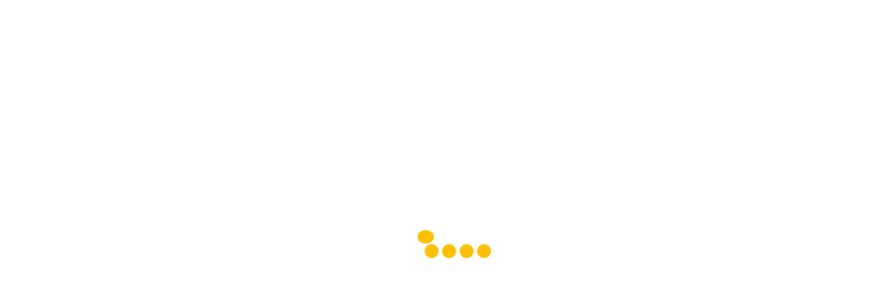

--- FILE ---
content_type: text/html; charset=UTF-8
request_url: https://almanzooralshamel.com/%D8%A3%D9%81%D9%83%D8%A7%D8%B1-%D9%84%D9%84%D8%AF%D9%8A%D9%83%D9%88%D8%B1-%D9%85%D8%A8%D8%AA%D9%83%D8%B1%D8%A9-%D9%84%D8%AA%D8%B5%D9%85%D9%8A%D9%85-%D8%AF%D8%A7%D8%AE%D9%84%D9%8A-%D9%8A%D8%AC%D9%85/
body_size: 38448
content:

<!doctype html>
<html dir="rtl" lang="ar" prefix="og: https://ogp.me/ns#">
<head>
	<meta charset="UTF-8">
        	<meta name="viewport" content="width=device-width, initial-scale=1">
	<link rel="profile" href="https://gmpg.org/xfn/11">
	<title>أفكار للديكور مبتكرة لتصميم داخلي يجمع بين الروعة والأناقة - المنظور الشامل للإستشارات الهندسية مثاليةأفكار للديكور مبتكرة لتصميم داخلي يجمع بين الروعة والأناقة</title>

			<style>
			.fuse_social_icons_links {
			    display: block;
			}
			.facebook-awesome-social::before {
			    content: "\f09a" !important;
			}
			
			.awesome-social-img img {
			    position: absolute;
			    top: 50%;
			    left: 50%;
			    transform: translate(-50%,-50%);
			}

			.awesome-social-img {
			    position: relative;
			}			
			.icon_wrapper .awesome-social {
			    font-family: 'FontAwesome' !important;
			}
			#icon_wrapper .fuse_social_icons_links .awesome-social {
			    font-family: "FontAwesome" !important;
			    ext-rendering: auto !important;
			    -webkit-font-smoothing: antialiased !important;
			    -moz-osx-font-smoothing: grayscale !important;
			}
									
			
			#icon_wrapper{
				position: fixed;
				top: 50%;
				left: 0px;
				z-index: 99999;
			}
			
			.awesome-social

			{

            margin-top:2px;

			color: #fff !important;

			text-align: center !important;

			display: block;

			
			line-height: 51px !important;

			width: 48px !important;

			height: 48px !important;

			font-size: 28px !important;

			
				-moz-transition: width 0.5s, height 0.5s, -webkit-transform 0.5s; /* For Safari 3.1 to 6.0 */



				-webkit-transition: width 0.5s, height 0.5s, -webkit-transform 0.5s; /* For Safari 3.1 to 6.0 */

				transition: width 0.5s, height 0.5s, transform 0.5s;



				


			}

			
			.awesome-social:hover

			{



			-webkit-transform: rotate(360deg); /* Chrome, Safari, Opera */

				transform: rotate(deg);

					-moz-transform: rotate(360deg); /* Chrome, Safari, Opera */

							-ms-transform: rotate(360deg); /* Chrome, Safari, Opera */



			}

				
			.fuse_social_icons_links

			{

			outline:0 !important;



			}

			.fuse_social_icons_links:hover{

			text-decoration:none !important;

			}

			
			.fb-awesome-social

			{

			background: #3b5998;
			border-color: #3b5998;
			
			}
			.facebook-awesome-social

			{

			background: #3b5998;
			border-color: #3b5998;
						}


			.tw-awesome-social

			{

			background:#00aced;
			border-color: #00aced;
			
			}
			.twitter-awesome-social

			{

			background:#00aced;
			border-color: #00aced;
			
			}
			.rss-awesome-social

			{

			background:#FA9B39;
			border-color: #FA9B39;
			
			}

			.linkedin-awesome-social

			{

			background:#007bb6;
			border-color: #007bb6;
						}

			.youtube-awesome-social

			{

			background:#bb0000;
			border-color: #bb0000;
						}

			.flickr-awesome-social

			{

			background: #ff0084;
			border-color: #ff0084;
						}

			.pinterest-awesome-social

			{

			background:#cb2027;
			border-color: #cb2027;
						}

			.stumbleupon-awesome-social

			{

			background:#f74425 ;
			border-color: #f74425;
						}

			.google-plus-awesome-social

			{

			background:#f74425 ;
			border-color: #f74425;
						}

			.instagram-awesome-social

			{

			    background: -moz-linear-gradient(45deg, #f09433 0%, #e6683c 25%, #dc2743 50%, #cc2366 75%, #bc1888 100%);
			    background: -webkit-linear-gradient(45deg, #f09433 0%,#e6683c 25%,#dc2743 50%,#cc2366 75%,#bc1888 100%);
			    background: linear-gradient(45deg, #f09433 0%,#e6683c 25%,#dc2743 50%,#cc2366 75%,#bc1888 100%);
			    filter: progid:DXImageTransform.Microsoft.gradient( startColorstr='#f09433', endColorstr='#bc1888',GradientType=1 );
			    border-color: #f09433;
					    

			}

			.tumblr-awesome-social

			{

			background: #32506d ;
			border-color: #32506d;
						}

			.vine-awesome-social

			{

			background: #00bf8f ;
			border-color: #00bf8f;
						}

            .vk-awesome-social {



            background: #45668e ;
            border-color: #45668e;
            
            }

            .soundcloud-awesome-social

                {

            background: #ff3300 ;
            border-color: #ff3300;
            
                }

                .reddit-awesome-social{



            background: #ff4500 ;
            border-color: #ff4500;

                            }

                .stack-awesome-social{



            background: #fe7a15 ;
            border-color: #fe7a15;
            
                }

                .behance-awesome-social{

            background: #1769ff ;
            border-color: #1769ff;
            
                }

                .github-awesome-social{

            background: #999999 ;
            border-color: #999999;
            


                }

                .envelope-awesome-social{

                  background: #ccc ;
 				  border-color: #ccc;                 
 				                  }

/*  Mobile */









             




			</style>


		<!-- All in One SEO 4.4.7.1 - aioseo.com -->
		<meta name="description" content="هل ترغب في تحويل منزلك إلى مكان فريد ينعكس فيه ذوقك الخاص ويتوافق مع أحدث اتجاهات الديكور الداخلي؟ هل ترغب في تحسين مظهر منزلك بطريقة مثيرة للاهتمام وتجربة فريدة من نوعها لكل من يزورك؟ استخدم الألوان بحكمة:اختيار الألوان المناسبة هو أحد العوامل المهمة لتحقيق جو دافئ وجميل في المنزل. قم باستخدام الألوان التي تناسب ذوقك مساحة صغيرة للغاية، يمكنك تصميم حديقة مع لوحة فنية تستحق الاعجاب، وتضفي لمسة جمالية رائعة على الفناء الأمامي أو الخلفي لمنزلك." />
		<meta name="robots" content="max-image-preview:large" />
		<link rel="canonical" href="https://almanzooralshamel.com/%d8%a3%d9%81%d9%83%d8%a7%d8%b1-%d9%84%d9%84%d8%af%d9%8a%d9%83%d9%88%d8%b1-%d9%85%d8%a8%d8%aa%d9%83%d8%b1%d8%a9-%d9%84%d8%aa%d8%b5%d9%85%d9%8a%d9%85-%d8%af%d8%a7%d8%ae%d9%84%d9%8a-%d9%8a%d8%ac%d9%85/" />
		<meta name="generator" content="All in One SEO (AIOSEO) 4.4.7.1" />
		<meta property="og:locale" content="ar_AR" />
		<meta property="og:site_name" content="المنظور الشامل للإستشارات الهندسية - إستشارات هندسية و تصاميم إنشائية ومعمارية وداخلية" />
		<meta property="og:type" content="article" />
		<meta property="og:title" content="أفكار للديكور مبتكرة لتصميم داخلي يجمع بين الروعة والأناقة - المنظور الشامل للإستشارات الهندسية مثاليةأفكار للديكور مبتكرة لتصميم داخلي يجمع بين الروعة والأناقة" />
		<meta property="og:description" content="هل ترغب في تحويل منزلك إلى مكان فريد ينعكس فيه ذوقك الخاص ويتوافق مع أحدث اتجاهات الديكور الداخلي؟ هل ترغب في تحسين مظهر منزلك بطريقة مثيرة للاهتمام وتجربة فريدة من نوعها لكل من يزورك؟ استخدم الألوان بحكمة:اختيار الألوان المناسبة هو أحد العوامل المهمة لتحقيق جو دافئ وجميل في المنزل. قم باستخدام الألوان التي تناسب ذوقك مساحة صغيرة للغاية، يمكنك تصميم حديقة مع لوحة فنية تستحق الاعجاب، وتضفي لمسة جمالية رائعة على الفناء الأمامي أو الخلفي لمنزلك." />
		<meta property="og:url" content="https://almanzooralshamel.com/%d8%a3%d9%81%d9%83%d8%a7%d8%b1-%d9%84%d9%84%d8%af%d9%8a%d9%83%d9%88%d8%b1-%d9%85%d8%a8%d8%aa%d9%83%d8%b1%d8%a9-%d9%84%d8%aa%d8%b5%d9%85%d9%8a%d9%85-%d8%af%d8%a7%d8%ae%d9%84%d9%8a-%d9%8a%d8%ac%d9%85/" />
		<meta property="og:image" content="https://almanzooralshamel.com/wp-content/uploads/2023/05/logo-Tran2222ss200.png" />
		<meta property="og:image:secure_url" content="https://almanzooralshamel.com/wp-content/uploads/2023/05/logo-Tran2222ss200.png" />
		<meta property="article:published_time" content="2023-07-24T13:39:49+00:00" />
		<meta property="article:modified_time" content="2023-10-09T11:15:27+00:00" />
		<meta name="twitter:card" content="summary_large_image" />
		<meta name="twitter:title" content="أفكار للديكور مبتكرة لتصميم داخلي يجمع بين الروعة والأناقة - المنظور الشامل للإستشارات الهندسية مثاليةأفكار للديكور مبتكرة لتصميم داخلي يجمع بين الروعة والأناقة" />
		<meta name="twitter:description" content="هل ترغب في تحويل منزلك إلى مكان فريد ينعكس فيه ذوقك الخاص ويتوافق مع أحدث اتجاهات الديكور الداخلي؟ هل ترغب في تحسين مظهر منزلك بطريقة مثيرة للاهتمام وتجربة فريدة من نوعها لكل من يزورك؟ استخدم الألوان بحكمة:اختيار الألوان المناسبة هو أحد العوامل المهمة لتحقيق جو دافئ وجميل في المنزل. قم باستخدام الألوان التي تناسب ذوقك مساحة صغيرة للغاية، يمكنك تصميم حديقة مع لوحة فنية تستحق الاعجاب، وتضفي لمسة جمالية رائعة على الفناء الأمامي أو الخلفي لمنزلك." />
		<meta name="twitter:image" content="https://almanzooralshamel.com/wp-content/uploads/2023/05/logo-Tran2222ss200.png" />
		<script type="application/ld+json" class="aioseo-schema">
			{"@context":"https:\/\/schema.org","@graph":[{"@type":"BlogPosting","@id":"https:\/\/almanzooralshamel.com\/%d8%a3%d9%81%d9%83%d8%a7%d8%b1-%d9%84%d9%84%d8%af%d9%8a%d9%83%d9%88%d8%b1-%d9%85%d8%a8%d8%aa%d9%83%d8%b1%d8%a9-%d9%84%d8%aa%d8%b5%d9%85%d9%8a%d9%85-%d8%af%d8%a7%d8%ae%d9%84%d9%8a-%d9%8a%d8%ac%d9%85\/#blogposting","name":"\u0623\u0641\u0643\u0627\u0631 \u0644\u0644\u062f\u064a\u0643\u0648\u0631 \u0645\u0628\u062a\u0643\u0631\u0629 \u0644\u062a\u0635\u0645\u064a\u0645 \u062f\u0627\u062e\u0644\u064a \u064a\u062c\u0645\u0639 \u0628\u064a\u0646 \u0627\u0644\u0631\u0648\u0639\u0629 \u0648\u0627\u0644\u0623\u0646\u0627\u0642\u0629 - \u0627\u0644\u0645\u0646\u0638\u0648\u0631 \u0627\u0644\u0634\u0627\u0645\u0644 \u0644\u0644\u0625\u0633\u062a\u0634\u0627\u0631\u0627\u062a \u0627\u0644\u0647\u0646\u062f\u0633\u064a\u0629 \u0645\u062b\u0627\u0644\u064a\u0629\u0623\u0641\u0643\u0627\u0631 \u0644\u0644\u062f\u064a\u0643\u0648\u0631 \u0645\u0628\u062a\u0643\u0631\u0629 \u0644\u062a\u0635\u0645\u064a\u0645 \u062f\u0627\u062e\u0644\u064a \u064a\u062c\u0645\u0639 \u0628\u064a\u0646 \u0627\u0644\u0631\u0648\u0639\u0629 \u0648\u0627\u0644\u0623\u0646\u0627\u0642\u0629","headline":"\u0623\u0641\u0643\u0627\u0631 \u0644\u0644\u062f\u064a\u0643\u0648\u0631 \u0645\u0628\u062a\u0643\u0631\u0629 \u0644\u062a\u0635\u0645\u064a\u0645 \u062f\u0627\u062e\u0644\u064a \u064a\u062c\u0645\u0639 \u0628\u064a\u0646 \u0627\u0644\u0631\u0648\u0639\u0629 \u0648\u0627\u0644\u0623\u0646\u0627\u0642\u0629","author":{"@id":"https:\/\/almanzooralshamel.com\/author\/tarikabu270gmail-com\/#author"},"publisher":{"@id":"https:\/\/almanzooralshamel.com\/#organization"},"image":{"@type":"ImageObject","url":"https:\/\/almanzooralshamel.com\/wp-content\/uploads\/2023\/07\/women4.jpg","width":1920,"height":1440},"datePublished":"2023-07-24T13:39:49+00:00","dateModified":"2023-10-09T11:15:27+00:00","inLanguage":"ar","mainEntityOfPage":{"@id":"https:\/\/almanzooralshamel.com\/%d8%a3%d9%81%d9%83%d8%a7%d8%b1-%d9%84%d9%84%d8%af%d9%8a%d9%83%d9%88%d8%b1-%d9%85%d8%a8%d8%aa%d9%83%d8%b1%d8%a9-%d9%84%d8%aa%d8%b5%d9%85%d9%8a%d9%85-%d8%af%d8%a7%d8%ae%d9%84%d9%8a-%d9%8a%d8%ac%d9%85\/#webpage"},"isPartOf":{"@id":"https:\/\/almanzooralshamel.com\/%d8%a3%d9%81%d9%83%d8%a7%d8%b1-%d9%84%d9%84%d8%af%d9%8a%d9%83%d9%88%d8%b1-%d9%85%d8%a8%d8%aa%d9%83%d8%b1%d8%a9-%d9%84%d8%aa%d8%b5%d9%85%d9%8a%d9%85-%d8%af%d8%a7%d8%ae%d9%84%d9%8a-%d9%8a%d8%ac%d9%85\/#webpage"},"articleSection":"\u0634\u0631\u0643\u0629 \u0627\u0633\u062a\u0634\u0627\u0631\u0627\u062a \u0647\u0646\u062f\u0633\u064a\u0629, \u0645\u0635\u0645\u0645 \u0645\u0639\u0645\u0627\u0631\u064a \u062c\u062f\u0629, \u0645\u0635\u0645\u0645 \u0645\u0639\u0645\u0627\u0631\u064a \u0641\u064a \u062c\u062f\u0629, \u0645\u0643\u0627\u062a\u0628 \u0627\u0633\u062a\u0634\u0627\u0631\u0627\u062a \u0647\u0646\u062f\u0633\u064a\u0629 \u0647\u064a \u0634\u0631\u0643\u0627\u0621 \u0641\u064a \u0646\u062c\u0627\u062d \u0645\u0634\u0631\u0648\u0639\u0627\u062a\u0643 \u0627\u0644\u0647\u0646\u062f\u0633\u064a\u0629, \u0645\u0643\u062a\u0628 \u0627\u0644\u0627\u0633\u062a\u0634\u0627\u0631\u0627\u062a \u0627\u0644\u0647\u0646\u062f\u0633\u064a\u0629 \u0641\u064a \u062c\u062f\u0629, \u0645\u0643\u062a\u0628 \u0627\u0644\u062a\u0635\u0645\u064a\u0645, \u0645\u0643\u062a\u0628 \u0647\u0646\u062f\u0633\u064a, \u0645\u0643\u062a\u0628 \u0647\u0646\u062f\u0633\u064a \u062c\u062f\u0629, \u0645\u0643\u062a\u0628 \u0647\u0646\u062f\u0633\u064a \u0645\u0639\u062a\u0645\u062f \u0647\u0648 \u0634\u0631\u064a\u0643\u0643 \u0641\u064a \u0627\u0644\u0646\u062c\u0627\u062d, \u0647\u0646\u062f\u0633\u0629 \u0627\u0644\u0645\u064a\u0643\u0627\u0646\u064a\u0643\u0627 \u0648\u0627\u0644\u0643\u0647\u0631\u0628\u0627\u0626\u064a\u0629 \u0641\u064a \u062c\u062f\u0629 \u0647\u0649 \u0641\u0646 \u0627\u0644\u062a\u0642\u0646\u064a\u0629 \u0648\u0627\u0644\u0627\u0628\u062a\u0643\u0627\u0631, \u0645\u0643\u062a\u0628 \u0644\u0644\u0647\u0646\u062f\u0633\u0629 \u0627\u0644\u0645\u0639\u0645\u0627\u0631\u064a\u0629, \u0645\u0643\u062a\u0628 \u0645\u062e\u0637\u0637 \u0647\u0646\u062f\u0633\u064a, \u0645\u0643\u062a\u0628 \u0645\u0631\u0627\u0641\u0642 \u0644\u0644\u0625\u0633\u062a\u0634\u0627\u0631\u0627\u062a \u0627\u0644\u0645\u0639\u0645\u0627\u0631\u064a\u0629, \u0645\u0643\u062a\u0628 \u0645\u0633\u0627\u062d\u0629 \u062c\u062f\u0629, \u0645\u0643\u062a\u0628 \u0645\u0647\u0646\u062f\u0633 \u0645\u0639\u0645\u0627\u0631\u064a, \u0645\u0643\u062a\u0628 \u0647\u0646\u062f\u0633\u0629 \u0645\u0639\u0645\u0627\u0631\u064a\u0629, \u0645\u0643\u062a\u0628 \u0647\u0646\u062f\u0633\u0649, \u0645\u0643\u062a\u0628 \u0647\u0646\u062f\u0633\u0649 \u0627\u0633\u0645\u0627\u0621 \u0645\u0643\u0627\u062a\u0628 \u0647\u0646\u062f\u0633\u064a\u0629, \u0645\u0643\u062a\u0628 \u0647\u0646\u062f\u0633\u064a \u0627\u0633\u062a\u0634\u0627\u0631\u064a, \u0645\u0643\u062a\u0628 \u0647\u0646\u062f\u0633\u064a \u0627\u0644\u0628\u0627\u062d\u0629, \u0645\u0643\u062a\u0628 \u0647\u0646\u062f\u0633\u064a \u0627\u0644\u0631\u0648\u0636\u0629, \u0645\u0643\u062a\u0628 \u0647\u0646\u062f\u0633\u064a \u0627\u0644\u0631\u064a\u0627\u0636 \u0645\u0639\u062a\u0645\u062f, \u0645\u0643\u062a\u0628 \u0647\u0646\u062f\u0633\u064a \u0627\u0644\u0637\u0627\u0626\u0641 \u0645\u0639\u062a\u0645\u062f, \u0645\u0643\u062a\u0628 \u0647\u0646\u062f\u0633\u064a \u0628\u0627\u0644\u0631\u064a\u0627\u0636, \u0645\u0643\u062a\u0628 \u0647\u0646\u062f\u0633\u064a \u0628\u0627\u0644\u0637\u0627\u0626\u0641, \u0645\u0643\u062a\u0628 \u0647\u0646\u062f\u0633\u064a \u0628\u062c\u0627\u0632\u0627\u0646, \u0645\u0643\u062a\u0628 \u0647\u0646\u062f\u0633\u064a \u0628\u062c\u062f\u0629, \u0645\u0643\u062a\u0628 \u0647\u0646\u062f\u0633\u064a \u0628\u062c\u062f\u0629 \u0645\u0639\u062a\u0645\u062f, \u0645\u0643\u062a\u0628 \u0647\u0646\u062f\u0633\u064a \u0628\u062c\u062f\u0647, \u0645\u0643\u062a\u0628 \u0647\u0646\u062f\u0633\u064a \u062c\u062f\u0629 \u0645\u0639\u062a\u0645\u062f"},{"@type":"BreadcrumbList","@id":"https:\/\/almanzooralshamel.com\/%d8%a3%d9%81%d9%83%d8%a7%d8%b1-%d9%84%d9%84%d8%af%d9%8a%d9%83%d9%88%d8%b1-%d9%85%d8%a8%d8%aa%d9%83%d8%b1%d8%a9-%d9%84%d8%aa%d8%b5%d9%85%d9%8a%d9%85-%d8%af%d8%a7%d8%ae%d9%84%d9%8a-%d9%8a%d8%ac%d9%85\/#breadcrumblist","itemListElement":[{"@type":"ListItem","@id":"https:\/\/almanzooralshamel.com\/#listItem","position":1,"item":{"@type":"WebPage","@id":"https:\/\/almanzooralshamel.com\/","name":"\u0627\u0644\u0631\u0626\u064a\u0633\u064a\u0629","description":"\u0627\u0644\u0631\u0626\u064a\u0633\u064a\u0629 - \u0627\u0644\u0645\u0646\u0638\u0648\u0631 \u0627\u0644\u0634\u0627\u0645\u0644 \u0644\u0644\u0625\u0633\u062a\u0634\u0627\u0631\u0627\u062a \u0627\u0644\u0647\u0646\u062f\u0633\u064a\u0629 - \u0646\u0648\u0641\u0645\u0628\u0631 2, 2025 \u062d\u0644\u0648\u0644 \u0647\u0646\u062f\u0633\u064a\u0629 \u0645\u062a\u0643\u0627\u0645\u0644\u0629 \u0644\u062a\u0635\u0645\u064a\u0645 \u0645\u0646\u0632\u0644 \u0623\u062d\u0644\u0627\u0645\u0643 \u0628\u062f\u0627\u064a\u0629 \u0645\u0646 \u0627\u0644\u0645\u062e\u0637\u0637\u0627\u062a \u0627\u0644\u0645\u0639\u0645\u0627\u0631\u064a\u0629 \u0648\u0627\u0644\u0625\u0646\u0634\u0627\u0626\u064a\u0629 \u0648\u0627\u0644\u062f\u064a\u0643\u0648\u0631\u0627\u062a \u0627\u0644\u062f\u0627\u062e\u0644\u064a\u0629","url":"https:\/\/almanzooralshamel.com\/"},"nextItem":"https:\/\/almanzooralshamel.com\/%d8%a3%d9%81%d9%83%d8%a7%d8%b1-%d9%84%d9%84%d8%af%d9%8a%d9%83%d9%88%d8%b1-%d9%85%d8%a8%d8%aa%d9%83%d8%b1%d8%a9-%d9%84%d8%aa%d8%b5%d9%85%d9%8a%d9%85-%d8%af%d8%a7%d8%ae%d9%84%d9%8a-%d9%8a%d8%ac%d9%85\/#listItem"},{"@type":"ListItem","@id":"https:\/\/almanzooralshamel.com\/%d8%a3%d9%81%d9%83%d8%a7%d8%b1-%d9%84%d9%84%d8%af%d9%8a%d9%83%d9%88%d8%b1-%d9%85%d8%a8%d8%aa%d9%83%d8%b1%d8%a9-%d9%84%d8%aa%d8%b5%d9%85%d9%8a%d9%85-%d8%af%d8%a7%d8%ae%d9%84%d9%8a-%d9%8a%d8%ac%d9%85\/#listItem","position":2,"item":{"@type":"WebPage","@id":"https:\/\/almanzooralshamel.com\/%d8%a3%d9%81%d9%83%d8%a7%d8%b1-%d9%84%d9%84%d8%af%d9%8a%d9%83%d9%88%d8%b1-%d9%85%d8%a8%d8%aa%d9%83%d8%b1%d8%a9-%d9%84%d8%aa%d8%b5%d9%85%d9%8a%d9%85-%d8%af%d8%a7%d8%ae%d9%84%d9%8a-%d9%8a%d8%ac%d9%85\/","name":"\u0623\u0641\u0643\u0627\u0631 \u0644\u0644\u062f\u064a\u0643\u0648\u0631 \u0645\u0628\u062a\u0643\u0631\u0629 \u0644\u062a\u0635\u0645\u064a\u0645 \u062f\u0627\u062e\u0644\u064a \u064a\u062c\u0645\u0639 \u0628\u064a\u0646 \u0627\u0644\u0631\u0648\u0639\u0629 \u0648\u0627\u0644\u0623\u0646\u0627\u0642\u0629","description":"\u0647\u0644 \u062a\u0631\u063a\u0628 \u0641\u064a \u062a\u062d\u0648\u064a\u0644 \u0645\u0646\u0632\u0644\u0643 \u0625\u0644\u0649 \u0645\u0643\u0627\u0646 \u0641\u0631\u064a\u062f \u064a\u0646\u0639\u0643\u0633 \u0641\u064a\u0647 \u0630\u0648\u0642\u0643 \u0627\u0644\u062e\u0627\u0635 \u0648\u064a\u062a\u0648\u0627\u0641\u0642 \u0645\u0639 \u0623\u062d\u062f\u062b \u0627\u062a\u062c\u0627\u0647\u0627\u062a \u0627\u0644\u062f\u064a\u0643\u0648\u0631 \u0627\u0644\u062f\u0627\u062e\u0644\u064a\u061f \u0647\u0644 \u062a\u0631\u063a\u0628 \u0641\u064a \u062a\u062d\u0633\u064a\u0646 \u0645\u0638\u0647\u0631 \u0645\u0646\u0632\u0644\u0643 \u0628\u0637\u0631\u064a\u0642\u0629 \u0645\u062b\u064a\u0631\u0629 \u0644\u0644\u0627\u0647\u062a\u0645\u0627\u0645 \u0648\u062a\u062c\u0631\u0628\u0629 \u0641\u0631\u064a\u062f\u0629 \u0645\u0646 \u0646\u0648\u0639\u0647\u0627 \u0644\u0643\u0644 \u0645\u0646 \u064a\u0632\u0648\u0631\u0643\u061f \u0627\u0633\u062a\u062e\u062f\u0645 \u0627\u0644\u0623\u0644\u0648\u0627\u0646 \u0628\u062d\u0643\u0645\u0629:\u0627\u062e\u062a\u064a\u0627\u0631 \u0627\u0644\u0623\u0644\u0648\u0627\u0646 \u0627\u0644\u0645\u0646\u0627\u0633\u0628\u0629 \u0647\u0648 \u0623\u062d\u062f \u0627\u0644\u0639\u0648\u0627\u0645\u0644 \u0627\u0644\u0645\u0647\u0645\u0629 \u0644\u062a\u062d\u0642\u064a\u0642 \u062c\u0648 \u062f\u0627\u0641\u0626 \u0648\u062c\u0645\u064a\u0644 \u0641\u064a \u0627\u0644\u0645\u0646\u0632\u0644. \u0642\u0645 \u0628\u0627\u0633\u062a\u062e\u062f\u0627\u0645 \u0627\u0644\u0623\u0644\u0648\u0627\u0646 \u0627\u0644\u062a\u064a \u062a\u0646\u0627\u0633\u0628 \u0630\u0648\u0642\u0643 \u0645\u0633\u0627\u062d\u0629 \u0635\u063a\u064a\u0631\u0629 \u0644\u0644\u063a\u0627\u064a\u0629\u060c \u064a\u0645\u0643\u0646\u0643 \u062a\u0635\u0645\u064a\u0645 \u062d\u062f\u064a\u0642\u0629 \u0645\u0639 \u0644\u0648\u062d\u0629 \u0641\u0646\u064a\u0629 \u062a\u0633\u062a\u062d\u0642 \u0627\u0644\u0627\u0639\u062c\u0627\u0628\u060c \u0648\u062a\u0636\u0641\u064a \u0644\u0645\u0633\u0629 \u062c\u0645\u0627\u0644\u064a\u0629 \u0631\u0627\u0626\u0639\u0629 \u0639\u0644\u0649 \u0627\u0644\u0641\u0646\u0627\u0621 \u0627\u0644\u0623\u0645\u0627\u0645\u064a \u0623\u0648 \u0627\u0644\u062e\u0644\u0641\u064a \u0644\u0645\u0646\u0632\u0644\u0643.","url":"https:\/\/almanzooralshamel.com\/%d8%a3%d9%81%d9%83%d8%a7%d8%b1-%d9%84%d9%84%d8%af%d9%8a%d9%83%d9%88%d8%b1-%d9%85%d8%a8%d8%aa%d9%83%d8%b1%d8%a9-%d9%84%d8%aa%d8%b5%d9%85%d9%8a%d9%85-%d8%af%d8%a7%d8%ae%d9%84%d9%8a-%d9%8a%d8%ac%d9%85\/"},"previousItem":"https:\/\/almanzooralshamel.com\/#listItem"}]},{"@type":"Organization","@id":"https:\/\/almanzooralshamel.com\/#organization","name":"almanzooralshamel.com","url":"https:\/\/almanzooralshamel.com\/","logo":{"@type":"ImageObject","url":"https:\/\/almanzooralshamel.com\/wp-content\/uploads\/2023\/05\/logo-Tran2222ss200.png","@id":"https:\/\/almanzooralshamel.com\/%d8%a3%d9%81%d9%83%d8%a7%d8%b1-%d9%84%d9%84%d8%af%d9%8a%d9%83%d9%88%d8%b1-%d9%85%d8%a8%d8%aa%d9%83%d8%b1%d8%a9-%d9%84%d8%aa%d8%b5%d9%85%d9%8a%d9%85-%d8%af%d8%a7%d8%ae%d9%84%d9%8a-%d9%8a%d8%ac%d9%85\/#organizationLogo","width":200,"height":200},"image":{"@id":"https:\/\/almanzooralshamel.com\/#organizationLogo"}},{"@type":"Person","@id":"https:\/\/almanzooralshamel.com\/author\/tarikabu270gmail-com\/#author","url":"https:\/\/almanzooralshamel.com\/author\/tarikabu270gmail-com\/","name":"tarikabu270@gmail.com","image":{"@type":"ImageObject","@id":"https:\/\/almanzooralshamel.com\/%d8%a3%d9%81%d9%83%d8%a7%d8%b1-%d9%84%d9%84%d8%af%d9%8a%d9%83%d9%88%d8%b1-%d9%85%d8%a8%d8%aa%d9%83%d8%b1%d8%a9-%d9%84%d8%aa%d8%b5%d9%85%d9%8a%d9%85-%d8%af%d8%a7%d8%ae%d9%84%d9%8a-%d9%8a%d8%ac%d9%85\/#authorImage","url":"https:\/\/secure.gravatar.com\/avatar\/04feb2d62fe4721d922ffc263c09f8da?s=96&d=mm&r=g","width":96,"height":96,"caption":"tarikabu270@gmail.com"}},{"@type":"WebPage","@id":"https:\/\/almanzooralshamel.com\/%d8%a3%d9%81%d9%83%d8%a7%d8%b1-%d9%84%d9%84%d8%af%d9%8a%d9%83%d9%88%d8%b1-%d9%85%d8%a8%d8%aa%d9%83%d8%b1%d8%a9-%d9%84%d8%aa%d8%b5%d9%85%d9%8a%d9%85-%d8%af%d8%a7%d8%ae%d9%84%d9%8a-%d9%8a%d8%ac%d9%85\/#webpage","url":"https:\/\/almanzooralshamel.com\/%d8%a3%d9%81%d9%83%d8%a7%d8%b1-%d9%84%d9%84%d8%af%d9%8a%d9%83%d9%88%d8%b1-%d9%85%d8%a8%d8%aa%d9%83%d8%b1%d8%a9-%d9%84%d8%aa%d8%b5%d9%85%d9%8a%d9%85-%d8%af%d8%a7%d8%ae%d9%84%d9%8a-%d9%8a%d8%ac%d9%85\/","name":"\u0623\u0641\u0643\u0627\u0631 \u0644\u0644\u062f\u064a\u0643\u0648\u0631 \u0645\u0628\u062a\u0643\u0631\u0629 \u0644\u062a\u0635\u0645\u064a\u0645 \u062f\u0627\u062e\u0644\u064a \u064a\u062c\u0645\u0639 \u0628\u064a\u0646 \u0627\u0644\u0631\u0648\u0639\u0629 \u0648\u0627\u0644\u0623\u0646\u0627\u0642\u0629 - \u0627\u0644\u0645\u0646\u0638\u0648\u0631 \u0627\u0644\u0634\u0627\u0645\u0644 \u0644\u0644\u0625\u0633\u062a\u0634\u0627\u0631\u0627\u062a \u0627\u0644\u0647\u0646\u062f\u0633\u064a\u0629 \u0645\u062b\u0627\u0644\u064a\u0629\u0623\u0641\u0643\u0627\u0631 \u0644\u0644\u062f\u064a\u0643\u0648\u0631 \u0645\u0628\u062a\u0643\u0631\u0629 \u0644\u062a\u0635\u0645\u064a\u0645 \u062f\u0627\u062e\u0644\u064a \u064a\u062c\u0645\u0639 \u0628\u064a\u0646 \u0627\u0644\u0631\u0648\u0639\u0629 \u0648\u0627\u0644\u0623\u0646\u0627\u0642\u0629","description":"\u0647\u0644 \u062a\u0631\u063a\u0628 \u0641\u064a \u062a\u062d\u0648\u064a\u0644 \u0645\u0646\u0632\u0644\u0643 \u0625\u0644\u0649 \u0645\u0643\u0627\u0646 \u0641\u0631\u064a\u062f \u064a\u0646\u0639\u0643\u0633 \u0641\u064a\u0647 \u0630\u0648\u0642\u0643 \u0627\u0644\u062e\u0627\u0635 \u0648\u064a\u062a\u0648\u0627\u0641\u0642 \u0645\u0639 \u0623\u062d\u062f\u062b \u0627\u062a\u062c\u0627\u0647\u0627\u062a \u0627\u0644\u062f\u064a\u0643\u0648\u0631 \u0627\u0644\u062f\u0627\u062e\u0644\u064a\u061f \u0647\u0644 \u062a\u0631\u063a\u0628 \u0641\u064a \u062a\u062d\u0633\u064a\u0646 \u0645\u0638\u0647\u0631 \u0645\u0646\u0632\u0644\u0643 \u0628\u0637\u0631\u064a\u0642\u0629 \u0645\u062b\u064a\u0631\u0629 \u0644\u0644\u0627\u0647\u062a\u0645\u0627\u0645 \u0648\u062a\u062c\u0631\u0628\u0629 \u0641\u0631\u064a\u062f\u0629 \u0645\u0646 \u0646\u0648\u0639\u0647\u0627 \u0644\u0643\u0644 \u0645\u0646 \u064a\u0632\u0648\u0631\u0643\u061f \u0627\u0633\u062a\u062e\u062f\u0645 \u0627\u0644\u0623\u0644\u0648\u0627\u0646 \u0628\u062d\u0643\u0645\u0629:\u0627\u062e\u062a\u064a\u0627\u0631 \u0627\u0644\u0623\u0644\u0648\u0627\u0646 \u0627\u0644\u0645\u0646\u0627\u0633\u0628\u0629 \u0647\u0648 \u0623\u062d\u062f \u0627\u0644\u0639\u0648\u0627\u0645\u0644 \u0627\u0644\u0645\u0647\u0645\u0629 \u0644\u062a\u062d\u0642\u064a\u0642 \u062c\u0648 \u062f\u0627\u0641\u0626 \u0648\u062c\u0645\u064a\u0644 \u0641\u064a \u0627\u0644\u0645\u0646\u0632\u0644. \u0642\u0645 \u0628\u0627\u0633\u062a\u062e\u062f\u0627\u0645 \u0627\u0644\u0623\u0644\u0648\u0627\u0646 \u0627\u0644\u062a\u064a \u062a\u0646\u0627\u0633\u0628 \u0630\u0648\u0642\u0643 \u0645\u0633\u0627\u062d\u0629 \u0635\u063a\u064a\u0631\u0629 \u0644\u0644\u063a\u0627\u064a\u0629\u060c \u064a\u0645\u0643\u0646\u0643 \u062a\u0635\u0645\u064a\u0645 \u062d\u062f\u064a\u0642\u0629 \u0645\u0639 \u0644\u0648\u062d\u0629 \u0641\u0646\u064a\u0629 \u062a\u0633\u062a\u062d\u0642 \u0627\u0644\u0627\u0639\u062c\u0627\u0628\u060c \u0648\u062a\u0636\u0641\u064a \u0644\u0645\u0633\u0629 \u062c\u0645\u0627\u0644\u064a\u0629 \u0631\u0627\u0626\u0639\u0629 \u0639\u0644\u0649 \u0627\u0644\u0641\u0646\u0627\u0621 \u0627\u0644\u0623\u0645\u0627\u0645\u064a \u0623\u0648 \u0627\u0644\u062e\u0644\u0641\u064a \u0644\u0645\u0646\u0632\u0644\u0643.","inLanguage":"ar","isPartOf":{"@id":"https:\/\/almanzooralshamel.com\/#website"},"breadcrumb":{"@id":"https:\/\/almanzooralshamel.com\/%d8%a3%d9%81%d9%83%d8%a7%d8%b1-%d9%84%d9%84%d8%af%d9%8a%d9%83%d9%88%d8%b1-%d9%85%d8%a8%d8%aa%d9%83%d8%b1%d8%a9-%d9%84%d8%aa%d8%b5%d9%85%d9%8a%d9%85-%d8%af%d8%a7%d8%ae%d9%84%d9%8a-%d9%8a%d8%ac%d9%85\/#breadcrumblist"},"author":{"@id":"https:\/\/almanzooralshamel.com\/author\/tarikabu270gmail-com\/#author"},"creator":{"@id":"https:\/\/almanzooralshamel.com\/author\/tarikabu270gmail-com\/#author"},"image":{"@type":"ImageObject","url":"https:\/\/almanzooralshamel.com\/wp-content\/uploads\/2023\/07\/women4.jpg","@id":"https:\/\/almanzooralshamel.com\/%d8%a3%d9%81%d9%83%d8%a7%d8%b1-%d9%84%d9%84%d8%af%d9%8a%d9%83%d9%88%d8%b1-%d9%85%d8%a8%d8%aa%d9%83%d8%b1%d8%a9-%d9%84%d8%aa%d8%b5%d9%85%d9%8a%d9%85-%d8%af%d8%a7%d8%ae%d9%84%d9%8a-%d9%8a%d8%ac%d9%85\/#mainImage","width":1920,"height":1440},"primaryImageOfPage":{"@id":"https:\/\/almanzooralshamel.com\/%d8%a3%d9%81%d9%83%d8%a7%d8%b1-%d9%84%d9%84%d8%af%d9%8a%d9%83%d9%88%d8%b1-%d9%85%d8%a8%d8%aa%d9%83%d8%b1%d8%a9-%d9%84%d8%aa%d8%b5%d9%85%d9%8a%d9%85-%d8%af%d8%a7%d8%ae%d9%84%d9%8a-%d9%8a%d8%ac%d9%85\/#mainImage"},"datePublished":"2023-07-24T13:39:49+00:00","dateModified":"2023-10-09T11:15:27+00:00"},{"@type":"WebSite","@id":"https:\/\/almanzooralshamel.com\/#website","url":"https:\/\/almanzooralshamel.com\/","name":"almanzooralshamel.com","description":"\u0625\u0633\u062a\u0634\u0627\u0631\u0627\u062a \u0647\u0646\u062f\u0633\u064a\u0629 \u0648 \u062a\u0635\u0627\u0645\u064a\u0645 \u0625\u0646\u0634\u0627\u0626\u064a\u0629 \u0648\u0645\u0639\u0645\u0627\u0631\u064a\u0629 \u0648\u062f\u0627\u062e\u0644\u064a\u0629","inLanguage":"ar","publisher":{"@id":"https:\/\/almanzooralshamel.com\/#organization"}}]}
		</script>
		<!-- All in One SEO -->

<link rel='dns-prefetch' href='//www.googletagmanager.com' />
<link rel='dns-prefetch' href='//fonts.googleapis.com' />
<link rel="alternate" type="application/rss+xml" title="المنظور الشامل للإستشارات الهندسية &laquo; الخلاصة" href="https://almanzooralshamel.com/feed/" />
<link rel="alternate" type="application/rss+xml" title="المنظور الشامل للإستشارات الهندسية &laquo; خلاصة التعليقات" href="https://almanzooralshamel.com/comments/feed/" />
<link rel="alternate" type="application/rss+xml" title="المنظور الشامل للإستشارات الهندسية &laquo; أفكار للديكور مبتكرة لتصميم داخلي يجمع بين الروعة والأناقة خلاصة التعليقات" href="https://almanzooralshamel.com/%d8%a3%d9%81%d9%83%d8%a7%d8%b1-%d9%84%d9%84%d8%af%d9%8a%d9%83%d9%88%d8%b1-%d9%85%d8%a8%d8%aa%d9%83%d8%b1%d8%a9-%d9%84%d8%aa%d8%b5%d9%85%d9%8a%d9%85-%d8%af%d8%a7%d8%ae%d9%84%d9%8a-%d9%8a%d8%ac%d9%85/feed/" />
<script type="text/javascript">
window._wpemojiSettings = {"baseUrl":"https:\/\/s.w.org\/images\/core\/emoji\/14.0.0\/72x72\/","ext":".png","svgUrl":"https:\/\/s.w.org\/images\/core\/emoji\/14.0.0\/svg\/","svgExt":".svg","source":{"concatemoji":"https:\/\/almanzooralshamel.com\/wp-includes\/js\/wp-emoji-release.min.js?ver=6.2.8"}};
/*! This file is auto-generated */
!function(e,a,t){var n,r,o,i=a.createElement("canvas"),p=i.getContext&&i.getContext("2d");function s(e,t){p.clearRect(0,0,i.width,i.height),p.fillText(e,0,0);e=i.toDataURL();return p.clearRect(0,0,i.width,i.height),p.fillText(t,0,0),e===i.toDataURL()}function c(e){var t=a.createElement("script");t.src=e,t.defer=t.type="text/javascript",a.getElementsByTagName("head")[0].appendChild(t)}for(o=Array("flag","emoji"),t.supports={everything:!0,everythingExceptFlag:!0},r=0;r<o.length;r++)t.supports[o[r]]=function(e){if(p&&p.fillText)switch(p.textBaseline="top",p.font="600 32px Arial",e){case"flag":return s("\ud83c\udff3\ufe0f\u200d\u26a7\ufe0f","\ud83c\udff3\ufe0f\u200b\u26a7\ufe0f")?!1:!s("\ud83c\uddfa\ud83c\uddf3","\ud83c\uddfa\u200b\ud83c\uddf3")&&!s("\ud83c\udff4\udb40\udc67\udb40\udc62\udb40\udc65\udb40\udc6e\udb40\udc67\udb40\udc7f","\ud83c\udff4\u200b\udb40\udc67\u200b\udb40\udc62\u200b\udb40\udc65\u200b\udb40\udc6e\u200b\udb40\udc67\u200b\udb40\udc7f");case"emoji":return!s("\ud83e\udef1\ud83c\udffb\u200d\ud83e\udef2\ud83c\udfff","\ud83e\udef1\ud83c\udffb\u200b\ud83e\udef2\ud83c\udfff")}return!1}(o[r]),t.supports.everything=t.supports.everything&&t.supports[o[r]],"flag"!==o[r]&&(t.supports.everythingExceptFlag=t.supports.everythingExceptFlag&&t.supports[o[r]]);t.supports.everythingExceptFlag=t.supports.everythingExceptFlag&&!t.supports.flag,t.DOMReady=!1,t.readyCallback=function(){t.DOMReady=!0},t.supports.everything||(n=function(){t.readyCallback()},a.addEventListener?(a.addEventListener("DOMContentLoaded",n,!1),e.addEventListener("load",n,!1)):(e.attachEvent("onload",n),a.attachEvent("onreadystatechange",function(){"complete"===a.readyState&&t.readyCallback()})),(e=t.source||{}).concatemoji?c(e.concatemoji):e.wpemoji&&e.twemoji&&(c(e.twemoji),c(e.wpemoji)))}(window,document,window._wpemojiSettings);
</script>
<style type="text/css">
img.wp-smiley,
img.emoji {
	display: inline !important;
	border: none !important;
	box-shadow: none !important;
	height: 1em !important;
	width: 1em !important;
	margin: 0 0.07em !important;
	vertical-align: -0.1em !important;
	background: none !important;
	padding: 0 !important;
}
</style>
	<link rel='stylesheet' id='dashicons-css' href='https://almanzooralshamel.com/wp-includes/css/dashicons.min.css?ver=6.2.8' type='text/css' media='all' />
<link rel='stylesheet' id='menu-icons-extra-css' href='https://almanzooralshamel.com/wp-content/plugins/menu-icons/css/extra.min.css?ver=0.13.5' type='text/css' media='all' />
<link rel='stylesheet' id='wp-block-library-rtl-css' href='https://almanzooralshamel.com/wp-includes/css/dist/block-library/style-rtl.min.css?ver=6.2.8' type='text/css' media='all' />
<style id='wp-block-library-theme-inline-css' type='text/css'>
.wp-block-audio figcaption{color:#555;font-size:13px;text-align:center}.is-dark-theme .wp-block-audio figcaption{color:hsla(0,0%,100%,.65)}.wp-block-audio{margin:0 0 1em}.wp-block-code{border:1px solid #ccc;border-radius:4px;font-family:Menlo,Consolas,monaco,monospace;padding:.8em 1em}.wp-block-embed figcaption{color:#555;font-size:13px;text-align:center}.is-dark-theme .wp-block-embed figcaption{color:hsla(0,0%,100%,.65)}.wp-block-embed{margin:0 0 1em}.blocks-gallery-caption{color:#555;font-size:13px;text-align:center}.is-dark-theme .blocks-gallery-caption{color:hsla(0,0%,100%,.65)}.wp-block-image figcaption{color:#555;font-size:13px;text-align:center}.is-dark-theme .wp-block-image figcaption{color:hsla(0,0%,100%,.65)}.wp-block-image{margin:0 0 1em}.wp-block-pullquote{border-bottom:4px solid;border-top:4px solid;color:currentColor;margin-bottom:1.75em}.wp-block-pullquote cite,.wp-block-pullquote footer,.wp-block-pullquote__citation{color:currentColor;font-size:.8125em;font-style:normal;text-transform:uppercase}.wp-block-quote{border-left:.25em solid;margin:0 0 1.75em;padding-left:1em}.wp-block-quote cite,.wp-block-quote footer{color:currentColor;font-size:.8125em;font-style:normal;position:relative}.wp-block-quote.has-text-align-right{border-left:none;border-right:.25em solid;padding-left:0;padding-right:1em}.wp-block-quote.has-text-align-center{border:none;padding-left:0}.wp-block-quote.is-large,.wp-block-quote.is-style-large,.wp-block-quote.is-style-plain{border:none}.wp-block-search .wp-block-search__label{font-weight:700}.wp-block-search__button{border:1px solid #ccc;padding:.375em .625em}:where(.wp-block-group.has-background){padding:1.25em 2.375em}.wp-block-separator.has-css-opacity{opacity:.4}.wp-block-separator{border:none;border-bottom:2px solid;margin-left:auto;margin-right:auto}.wp-block-separator.has-alpha-channel-opacity{opacity:1}.wp-block-separator:not(.is-style-wide):not(.is-style-dots){width:100px}.wp-block-separator.has-background:not(.is-style-dots){border-bottom:none;height:1px}.wp-block-separator.has-background:not(.is-style-wide):not(.is-style-dots){height:2px}.wp-block-table{margin:0 0 1em}.wp-block-table td,.wp-block-table th{word-break:normal}.wp-block-table figcaption{color:#555;font-size:13px;text-align:center}.is-dark-theme .wp-block-table figcaption{color:hsla(0,0%,100%,.65)}.wp-block-video figcaption{color:#555;font-size:13px;text-align:center}.is-dark-theme .wp-block-video figcaption{color:hsla(0,0%,100%,.65)}.wp-block-video{margin:0 0 1em}.wp-block-template-part.has-background{margin-bottom:0;margin-top:0;padding:1.25em 2.375em}
</style>
<link rel='stylesheet' id='swiper-css-css' href='https://almanzooralshamel.com/wp-content/plugins/instagram-widget-by-wpzoom/dist/styles/library/swiper.css?ver=7.4.1' type='text/css' media='all' />
<link rel='stylesheet' id='magnific-popup-css' href='https://almanzooralshamel.com/wp-content/plugins/instagram-widget-by-wpzoom/dist/styles/library/magnific-popup.css?ver=2.1.4' type='text/css' media='all' />
<link rel='stylesheet' id='wpz-insta_block-frontend-style-css' href='https://almanzooralshamel.com/wp-content/plugins/instagram-widget-by-wpzoom/dist/styles/frontend/index.css?ver=88334af8e7b2e2d861de8f44ef434a93' type='text/css' media='all' />
<link rel='stylesheet' id='nta-css-popup-rtl-css' href='https://almanzooralshamel.com/wp-content/plugins/wp-whatsapp/assets/dist/css/style-rtl.css?ver=6.2.8' type='text/css' media='all' />
<link rel='stylesheet' id='classic-theme-styles-css' href='https://almanzooralshamel.com/wp-includes/css/classic-themes.min.css?ver=6.2.8' type='text/css' media='all' />
<style id='global-styles-inline-css' type='text/css'>
body{--wp--preset--color--black: #000000;--wp--preset--color--cyan-bluish-gray: #abb8c3;--wp--preset--color--white: #ffffff;--wp--preset--color--pale-pink: #f78da7;--wp--preset--color--vivid-red: #cf2e2e;--wp--preset--color--luminous-vivid-orange: #ff6900;--wp--preset--color--luminous-vivid-amber: #fcb900;--wp--preset--color--light-green-cyan: #7bdcb5;--wp--preset--color--vivid-green-cyan: #00d084;--wp--preset--color--pale-cyan-blue: #8ed1fc;--wp--preset--color--vivid-cyan-blue: #0693e3;--wp--preset--color--vivid-purple: #9b51e0;--wp--preset--gradient--vivid-cyan-blue-to-vivid-purple: linear-gradient(135deg,rgba(6,147,227,1) 0%,rgb(155,81,224) 100%);--wp--preset--gradient--light-green-cyan-to-vivid-green-cyan: linear-gradient(135deg,rgb(122,220,180) 0%,rgb(0,208,130) 100%);--wp--preset--gradient--luminous-vivid-amber-to-luminous-vivid-orange: linear-gradient(135deg,rgba(252,185,0,1) 0%,rgba(255,105,0,1) 100%);--wp--preset--gradient--luminous-vivid-orange-to-vivid-red: linear-gradient(135deg,rgba(255,105,0,1) 0%,rgb(207,46,46) 100%);--wp--preset--gradient--very-light-gray-to-cyan-bluish-gray: linear-gradient(135deg,rgb(238,238,238) 0%,rgb(169,184,195) 100%);--wp--preset--gradient--cool-to-warm-spectrum: linear-gradient(135deg,rgb(74,234,220) 0%,rgb(151,120,209) 20%,rgb(207,42,186) 40%,rgb(238,44,130) 60%,rgb(251,105,98) 80%,rgb(254,248,76) 100%);--wp--preset--gradient--blush-light-purple: linear-gradient(135deg,rgb(255,206,236) 0%,rgb(152,150,240) 100%);--wp--preset--gradient--blush-bordeaux: linear-gradient(135deg,rgb(254,205,165) 0%,rgb(254,45,45) 50%,rgb(107,0,62) 100%);--wp--preset--gradient--luminous-dusk: linear-gradient(135deg,rgb(255,203,112) 0%,rgb(199,81,192) 50%,rgb(65,88,208) 100%);--wp--preset--gradient--pale-ocean: linear-gradient(135deg,rgb(255,245,203) 0%,rgb(182,227,212) 50%,rgb(51,167,181) 100%);--wp--preset--gradient--electric-grass: linear-gradient(135deg,rgb(202,248,128) 0%,rgb(113,206,126) 100%);--wp--preset--gradient--midnight: linear-gradient(135deg,rgb(2,3,129) 0%,rgb(40,116,252) 100%);--wp--preset--duotone--dark-grayscale: url('#wp-duotone-dark-grayscale');--wp--preset--duotone--grayscale: url('#wp-duotone-grayscale');--wp--preset--duotone--purple-yellow: url('#wp-duotone-purple-yellow');--wp--preset--duotone--blue-red: url('#wp-duotone-blue-red');--wp--preset--duotone--midnight: url('#wp-duotone-midnight');--wp--preset--duotone--magenta-yellow: url('#wp-duotone-magenta-yellow');--wp--preset--duotone--purple-green: url('#wp-duotone-purple-green');--wp--preset--duotone--blue-orange: url('#wp-duotone-blue-orange');--wp--preset--font-size--small: 13px;--wp--preset--font-size--medium: 20px;--wp--preset--font-size--large: 36px;--wp--preset--font-size--x-large: 42px;--wp--preset--spacing--20: 0.44rem;--wp--preset--spacing--30: 0.67rem;--wp--preset--spacing--40: 1rem;--wp--preset--spacing--50: 1.5rem;--wp--preset--spacing--60: 2.25rem;--wp--preset--spacing--70: 3.38rem;--wp--preset--spacing--80: 5.06rem;--wp--preset--shadow--natural: 6px 6px 9px rgba(0, 0, 0, 0.2);--wp--preset--shadow--deep: 12px 12px 50px rgba(0, 0, 0, 0.4);--wp--preset--shadow--sharp: 6px 6px 0px rgba(0, 0, 0, 0.2);--wp--preset--shadow--outlined: 6px 6px 0px -3px rgba(255, 255, 255, 1), 6px 6px rgba(0, 0, 0, 1);--wp--preset--shadow--crisp: 6px 6px 0px rgba(0, 0, 0, 1);}:where(.is-layout-flex){gap: 0.5em;}body .is-layout-flow > .alignleft{float: left;margin-inline-start: 0;margin-inline-end: 2em;}body .is-layout-flow > .alignright{float: right;margin-inline-start: 2em;margin-inline-end: 0;}body .is-layout-flow > .aligncenter{margin-left: auto !important;margin-right: auto !important;}body .is-layout-constrained > .alignleft{float: left;margin-inline-start: 0;margin-inline-end: 2em;}body .is-layout-constrained > .alignright{float: right;margin-inline-start: 2em;margin-inline-end: 0;}body .is-layout-constrained > .aligncenter{margin-left: auto !important;margin-right: auto !important;}body .is-layout-constrained > :where(:not(.alignleft):not(.alignright):not(.alignfull)){max-width: var(--wp--style--global--content-size);margin-left: auto !important;margin-right: auto !important;}body .is-layout-constrained > .alignwide{max-width: var(--wp--style--global--wide-size);}body .is-layout-flex{display: flex;}body .is-layout-flex{flex-wrap: wrap;align-items: center;}body .is-layout-flex > *{margin: 0;}:where(.wp-block-columns.is-layout-flex){gap: 2em;}.has-black-color{color: var(--wp--preset--color--black) !important;}.has-cyan-bluish-gray-color{color: var(--wp--preset--color--cyan-bluish-gray) !important;}.has-white-color{color: var(--wp--preset--color--white) !important;}.has-pale-pink-color{color: var(--wp--preset--color--pale-pink) !important;}.has-vivid-red-color{color: var(--wp--preset--color--vivid-red) !important;}.has-luminous-vivid-orange-color{color: var(--wp--preset--color--luminous-vivid-orange) !important;}.has-luminous-vivid-amber-color{color: var(--wp--preset--color--luminous-vivid-amber) !important;}.has-light-green-cyan-color{color: var(--wp--preset--color--light-green-cyan) !important;}.has-vivid-green-cyan-color{color: var(--wp--preset--color--vivid-green-cyan) !important;}.has-pale-cyan-blue-color{color: var(--wp--preset--color--pale-cyan-blue) !important;}.has-vivid-cyan-blue-color{color: var(--wp--preset--color--vivid-cyan-blue) !important;}.has-vivid-purple-color{color: var(--wp--preset--color--vivid-purple) !important;}.has-black-background-color{background-color: var(--wp--preset--color--black) !important;}.has-cyan-bluish-gray-background-color{background-color: var(--wp--preset--color--cyan-bluish-gray) !important;}.has-white-background-color{background-color: var(--wp--preset--color--white) !important;}.has-pale-pink-background-color{background-color: var(--wp--preset--color--pale-pink) !important;}.has-vivid-red-background-color{background-color: var(--wp--preset--color--vivid-red) !important;}.has-luminous-vivid-orange-background-color{background-color: var(--wp--preset--color--luminous-vivid-orange) !important;}.has-luminous-vivid-amber-background-color{background-color: var(--wp--preset--color--luminous-vivid-amber) !important;}.has-light-green-cyan-background-color{background-color: var(--wp--preset--color--light-green-cyan) !important;}.has-vivid-green-cyan-background-color{background-color: var(--wp--preset--color--vivid-green-cyan) !important;}.has-pale-cyan-blue-background-color{background-color: var(--wp--preset--color--pale-cyan-blue) !important;}.has-vivid-cyan-blue-background-color{background-color: var(--wp--preset--color--vivid-cyan-blue) !important;}.has-vivid-purple-background-color{background-color: var(--wp--preset--color--vivid-purple) !important;}.has-black-border-color{border-color: var(--wp--preset--color--black) !important;}.has-cyan-bluish-gray-border-color{border-color: var(--wp--preset--color--cyan-bluish-gray) !important;}.has-white-border-color{border-color: var(--wp--preset--color--white) !important;}.has-pale-pink-border-color{border-color: var(--wp--preset--color--pale-pink) !important;}.has-vivid-red-border-color{border-color: var(--wp--preset--color--vivid-red) !important;}.has-luminous-vivid-orange-border-color{border-color: var(--wp--preset--color--luminous-vivid-orange) !important;}.has-luminous-vivid-amber-border-color{border-color: var(--wp--preset--color--luminous-vivid-amber) !important;}.has-light-green-cyan-border-color{border-color: var(--wp--preset--color--light-green-cyan) !important;}.has-vivid-green-cyan-border-color{border-color: var(--wp--preset--color--vivid-green-cyan) !important;}.has-pale-cyan-blue-border-color{border-color: var(--wp--preset--color--pale-cyan-blue) !important;}.has-vivid-cyan-blue-border-color{border-color: var(--wp--preset--color--vivid-cyan-blue) !important;}.has-vivid-purple-border-color{border-color: var(--wp--preset--color--vivid-purple) !important;}.has-vivid-cyan-blue-to-vivid-purple-gradient-background{background: var(--wp--preset--gradient--vivid-cyan-blue-to-vivid-purple) !important;}.has-light-green-cyan-to-vivid-green-cyan-gradient-background{background: var(--wp--preset--gradient--light-green-cyan-to-vivid-green-cyan) !important;}.has-luminous-vivid-amber-to-luminous-vivid-orange-gradient-background{background: var(--wp--preset--gradient--luminous-vivid-amber-to-luminous-vivid-orange) !important;}.has-luminous-vivid-orange-to-vivid-red-gradient-background{background: var(--wp--preset--gradient--luminous-vivid-orange-to-vivid-red) !important;}.has-very-light-gray-to-cyan-bluish-gray-gradient-background{background: var(--wp--preset--gradient--very-light-gray-to-cyan-bluish-gray) !important;}.has-cool-to-warm-spectrum-gradient-background{background: var(--wp--preset--gradient--cool-to-warm-spectrum) !important;}.has-blush-light-purple-gradient-background{background: var(--wp--preset--gradient--blush-light-purple) !important;}.has-blush-bordeaux-gradient-background{background: var(--wp--preset--gradient--blush-bordeaux) !important;}.has-luminous-dusk-gradient-background{background: var(--wp--preset--gradient--luminous-dusk) !important;}.has-pale-ocean-gradient-background{background: var(--wp--preset--gradient--pale-ocean) !important;}.has-electric-grass-gradient-background{background: var(--wp--preset--gradient--electric-grass) !important;}.has-midnight-gradient-background{background: var(--wp--preset--gradient--midnight) !important;}.has-small-font-size{font-size: var(--wp--preset--font-size--small) !important;}.has-medium-font-size{font-size: var(--wp--preset--font-size--medium) !important;}.has-large-font-size{font-size: var(--wp--preset--font-size--large) !important;}.has-x-large-font-size{font-size: var(--wp--preset--font-size--x-large) !important;}
.wp-block-navigation a:where(:not(.wp-element-button)){color: inherit;}
:where(.wp-block-columns.is-layout-flex){gap: 2em;}
.wp-block-pullquote{font-size: 1.5em;line-height: 1.6;}
</style>
<link rel='stylesheet' id='ae-pro-css-css' href='https://almanzooralshamel.com/wp-content/plugins/anywhere-elementor-pro/includes/assets/css/ae-pro.min.css?ver=2.25.5' type='text/css' media='all' />
<link rel='stylesheet' id='contact-form-7-css' href='https://almanzooralshamel.com/wp-content/plugins/contact-form-7/includes/css/styles.css?ver=5.7.6' type='text/css' media='all' />
<link rel='stylesheet' id='contact-form-7-rtl-css' href='https://almanzooralshamel.com/wp-content/plugins/contact-form-7/includes/css/styles-rtl.css?ver=5.7.6' type='text/css' media='all' />
<link rel='stylesheet' id='email-subscribers-css' href='https://almanzooralshamel.com/wp-content/plugins/email-subscribers/lite/public/css/email-subscribers-public.css?ver=5.6.24' type='text/css' media='all' />
<link rel='stylesheet' id='redux-extendify-styles-css' href='https://almanzooralshamel.com/wp-content/plugins/fuse-social-floating-sidebar/framework/redux-core/assets/css/extendify-utilities.css?ver=4.4.0' type='text/css' media='all' />
<link rel='stylesheet' id='fontawesome-css' href='https://almanzooralshamel.com/wp-content/plugins/fuse-social-floating-sidebar/inc/font-awesome/css/font-awesome.min.css?ver=5.4.7' type='text/css' media='all' />
<link rel='stylesheet' id='wpmi-public-style-css' href='https://almanzooralshamel.com/wp-content/plugins/wp-mailerlite-lite/assets/public/css/wpmi.css?ver=1.1.1' type='text/css' media='all' />
<link rel='stylesheet' id='bdevselement-main-css' href='https://almanzooralshamel.com/wp-content/plugins/bdevs-element/assets/css/bdevs-element.css?ver=1.0.3' type='text/css' media='all' />
<link rel='stylesheet' id='newsletters-bootstrap-css' href='https://almanzooralshamel.com/wp-content/plugins/newsletters-lite/views/assets/bootstrap-5.1.3-dist/css/bootstrap.min.css?ver=5.1.3' type='text/css' media='all' />
<link rel='stylesheet' id='select2-css' href='https://almanzooralshamel.com/wp-content/plugins/newsletters-lite/views/default2/css/select2.css?ver=4.0.0' type='text/css' media='all' />
<link rel='stylesheet' id='newsletters-css' href='https://almanzooralshamel.com/wp-content/plugins/newsletters-lite/views/default2/css/style.css?ver=6.2.8' type='text/css' media='all' />
<link rel='stylesheet' id='vegas-css-css' href='https://almanzooralshamel.com/wp-content/plugins/anywhere-elementor-pro/includes/assets/lib/vegas/vegas.min.css?ver=2.4.0' type='text/css' media='all' />
<link rel='stylesheet' id='tionco-fonts-css' href='https://fonts.googleapis.com/css2?family=DM+Sans:wght@400;500;700&#038;family=Poppins:wght@300;400;500;600;700&#038;family=Roboto:wght@300;400;500;700&#038;display=swap' type='text/css' media='all' />
<link rel='stylesheet' id='bootstrap-rtl-css' href='https://almanzooralshamel.com/wp-content/themes/tionco/assets/css/bootstrap.rtl.min.css?ver=6.2.8' type='text/css' media='all' />
<link rel='stylesheet' id='font-awesome-pro-css' href='https://almanzooralshamel.com/wp-content/themes/tionco/assets/css/font-awesome-pro-min.css?ver=6.2.8' type='text/css' media='all' />
<link rel='stylesheet' id='preloader-css' href='https://almanzooralshamel.com/wp-content/themes/tionco/assets/css/preloader.css?ver=6.2.8' type='text/css' media='all' />
<link rel='stylesheet' id='animate-css' href='https://almanzooralshamel.com/wp-content/themes/tionco/assets/css/animate.min.css?ver=6.2.8' type='text/css' media='all' />
<link rel='stylesheet' id='nice-select-css' href='https://almanzooralshamel.com/wp-content/themes/tionco/assets/css/nice-select.css?ver=6.2.8' type='text/css' media='all' />
<link rel='stylesheet' id='flaticon-css' href='https://almanzooralshamel.com/wp-content/themes/tionco/assets/css/flaticon.css?ver=6.2.8' type='text/css' media='all' />
<link rel='stylesheet' id='meanmenu-css' href='https://almanzooralshamel.com/wp-content/themes/tionco/assets/css/meanmenu.css?ver=6.2.8' type='text/css' media='all' />
<link rel='stylesheet' id='swipper-css' href='https://almanzooralshamel.com/wp-content/themes/tionco/assets/css/swipper.css?ver=6.2.8' type='text/css' media='all' />
<link rel='stylesheet' id='odometer-theme-default-css' href='https://almanzooralshamel.com/wp-content/themes/tionco/assets/css/odometer-theme-default.css?ver=6.2.8' type='text/css' media='all' />
<link rel='stylesheet' id='icofont-css' href='https://almanzooralshamel.com/wp-content/themes/tionco/assets/css/icofont.min.css?ver=6.2.8' type='text/css' media='all' />
<link rel='stylesheet' id='tionco-core-css' href='https://almanzooralshamel.com/wp-content/themes/tionco/assets/css/tionco-core.css?ver=6.2.8' type='text/css' media='all' />
<link rel='stylesheet' id='tionco-unit-css' href='https://almanzooralshamel.com/wp-content/themes/tionco/assets/css/tionco-unit.css?ver=6.2.8' type='text/css' media='all' />
<link rel='stylesheet' id='tionco-custom-css' href='https://almanzooralshamel.com/wp-content/themes/tionco/assets/css/tionco-custom.css?ver=6.2.8' type='text/css' media='all' />
<style id='tionco-custom-inline-css' type='text/css'>
.theme_btn, .theme_bg, .consult_btn, .menu_clip_one::before, .right_icons span:is(.bars_icon), .pattern_left::before, .slider_area .slide-next, .slider_area .slide-prev:hover, .slide3_btn, .about3_img::before, .about3_feature_icon:hover,.p_abs_button:hover, .price_btn:is(.theme-3):hover, .single_pricing_item:is(.active) .price_btn, .swiper-pagination-progressbar.feedback_pagination .swiper-pagination-progressbar-fill, .feedback_navigation div:hover, .single_team::before, .blog3_date, .feature_icon_btn:hover, .theme_btn:is(.soft_theme):hover, .slide_btn:is(.theme1_clr), .slide_btn:is(.theme1_clr):hover span, .single_btn:hover, .aboutsingle_inner::after, .sctaform_btn, .t_single_social a:hover, .t_single_btn,.footer_form button[type='submit'], .cportfolio_single::after, .spbutton, .faq_submitbtn, .contact_info_wrapper::before, .input_single .cabs_icon, .input_single .ctextabs_icon, .contact_btn:hover, .button_arrow_btn, .slider4_area .slider4_arrow div.slide-next:hover, .slider4_area .slider4_arrow div.slide-prev:hover, .toltrip_title::before, .single-counter4::before, .lefttop_corner::after, lefttop_corner::before, .rightbottom_corner::after, .lefttop_corner::before, .rightbottom_corner::before, .f_author_img4::before, .feedback_navigation4 div:hover, .project4_slider_text, .project4_meta .tech_date, .footer_title_text:is(.footer_title_text2)::before, .footer_4_form button, .swiper-service-button-next:hover, .swiper-service-button-prev:hover, .feedback-b_button_prev:hover, .feedback-b_button_next:hover, .feedback_pagination5 .swiper-pagination-bullet-active, .project-btn a:hover, .single-project-content-inner::before, .single-project-content-inner::after, .swiper-slide-thumb-active .slide_text_wrapper, .bd_designation::before, .bd_testimonial_nav div:hover, .bd_testimonial__pagination .swiper-pagination-bullet.swiper-pagination-bullet-active, .bd_accordion_button.faq_button::before, .header9_top_social ul a:hover, .header9_logo, .button_arrow_btn2, .s_offer_btn::after, .service7_btn a:hover, .global-partners::before, .about7-btn .button_arrow_btn2:hover, .test7-button-next:hover, .test7-button-prev:hover, .test7-author::before, .project7-icon::before, .widget_text_6, .widget_text_6::before, .widget_text_6::after, button.side-info-close, .top_social:is(.offset_social) a, .offset_search_button:hover, .contact-list > a:is(.theme-1) i, .footer_4_form button, .footer_4_form button[type='submit'], .contact-list > a:is(.theme-3) i, .object, .about_single_abs::before, .newsletter_form input[type='submit']:hover { background: #1c3142}.top_info_single:is(.theme_1) i, .top_info_single:is(.theme_1) a:hover, .consult_btn:hover, .main_menu1 ul li .sub-menu li a:hover, .promo_theme, .single_promo_box:hover i, .single_promo_box:hover .promo_btn:hover, .line_colored, .p_blog_title:hover a, .p_meta a:hover, .single_mission i, .mission_progress_single .progress_circle:is(.theme-1) span, .progress-value .value, .blog_title:hover a, .author_name:hover, .address_line:hover .address_text, .footer_social a:hover, .main_menu ul li .sub-menu li a:hover, .sub_title2:is(.theme-1), .main_menu:is(.main_menu3) ul li:hover > a, .main_menu:is(.main_menu3) ul li:hover > a::after, .main_menu:is(.main_menu3) ul li .sub-menu li a:hover, .slide_line, .slide3_btn:hover, .swiper-slide.swiper-slide-visible.swiper-slide-active i, .slide_thumb:hover i, .about3_feature_title:hover a, .sigle_feature:hover i, .feature_title2:hover a, .blog_title:is(.theme-3):hover a, .price_numb:is(.theme-3), .p_icon_middle:is(.theme-3) i, .m_designation:is(.theme-3), .team_hover_content .team_social a, .counter_title, .blog3_title:hover a, .theme_btn:is(.is_border):hover, .theme_btn:is(.soft_theme), .breadcrumb-list li:is(.trail-end) span, .aboutsingle_feature i, .aboutsingle_title:hover a, .header-default-transparent .main_menu ul li:hover > a, .header-default-transparent .main_menu ul li:hover > a::after, .scinfo_icon i, .sbdownload_icon i, .main_menu.custom_main_menu ul li:is(.menu-item-has-children):is(.active) > a, .main_menu.custom_main_menu ul li:is(.menu-item-has-children):is(.active) > a::after, .cportfolio_title:is(.theme-3):hover a, .top_info_single.top_info_single6 > a, .button_arrow_btn:hover .toltrip_icon, .slide_button .toltrip_icon, .industry_single_feature .feature_icon, .bd_single_service_img .bdevs-btn-icon, .bd_expertise_about_list_icon i, .count_number4 span span, .project4_link, .project4_meta .blog__meta i, .blog_button_border:hover, .project4_blog_title:hover, .footer__widget ul li a:hover, .title5 span, .swiper-slide-thumb-active .slider__nav-content .nav-num, .about_award-icon i, .featured-service5-icon i, .f-service5-link:hover, .featured-service5-title a:hover, .feature-advice-p a, .team-member5-content h4 a:hover, .team-member5-social a:hover, .project-btn a, .project-cat, .project-title a:hover, .slide_without_bg:hover, .bd_ceo_count, .ceo_title span, .bd_ceo_award_icon i, .bd_service_single > i, .bd_service_title:hover a, .bd_about_11_iconimg .bd_expertise_about_list_icon i, .top_info_icon i, .main_menu.main_menu9 ul li:is(.menu-item-has-children):is(.active) > a, .main_menu.main_menu9 ul li:is(.menu-item-has-children):is(.current-menu-item) > a, .main_menu.main_menu9 nav > ul > li > a:hover, .s_offer_btn, .s_offer_btn:hover, .service7_icon i, .service7_content h4 a:hover, .about7-facilities ul li::before, .global-partners p span, .about7-btn .button_arrow_btn2, .test7-icon i, .facilities_icon i, .news7-content h4 a:hover, .footer_social.footer_5 a, .contact-list > a:is(.theme-1):hover, .bd_service_btn, .contact-list > a:is(.theme-3):hover, .work_number, .team_social.bd_team_clr a, .cportfolio_single:hover .c_dirsign:hover i, .about3_feature_list_single:hover i { color: #1c3142}.consult_btn, .consult_btn:hover, .main_menu1 ul li .sub-menu, .mission_progress_single .progress_circle:is(.theme-1) .progress-bar, .main_menu ul li > .sub-menu, .about_img_inner::before, .main_menu:is(.main_menu3) ul li .sub-menu, .mission_progress_single .progress_circle:is(.theme-3) .progress-bar, .blog_title:is(.theme-3):hover a, .price_btn:is(.theme-3):hover, .single_pricing_item:is(.active) .price_btn, .theme_btn:is(.is_border):hover, .work_single_img::before, .t_single_social a:hover, .t_single_btn:hover, .footer_form button[type='submit'], .spbutton:hover, .button_arrow_btn:hover .toltrip_icon, .bd_single_service_img .bdevs-btn-icon, .bd_single_service_content, .single-counter4:hover, .feedback_navigation4 div:hover, .blog_button_border, .feedback-b_button_prev:hover, .feedback-b_button_next:hover, .project-nav-tabs .nav-link.active::before, .project-nav-tabs .nav-link:hover::before, .project-btn a, .header9_top_social ul a:hover, .button_arrow_btn2, .service7_btn a:hover, .main_menu5 ul li > .sub-menu { border-color: #1c3142}.toltrip_icon::before{ border-color: transparent transparent transparent #1c3142 }.toltrip_title::after { border-color: #1c3142 transparent transparent transparent }.bd_testimonial__pagination .swiper-pagination-bullet.swiper-pagination-bullet-active::before { border-color: transparent transparent #1c3142 transparent }.t_single_btn:hover {  box-shadow:  0 5px 1px  #1c3142 }
.right_icons span:is(.search_icon), .slider_content, .testimonial_content2:hover, .blog2_navigation div:hover, .testimonial_pagination.swiper-pagination-bullets .swiper-pagination-bullet, .single_quote::before, .t_blog_btn, .tagcloud a:hover, .sidebar-search-form button, .basic-pagination ul li span.current, .basic-pagination ul li a:hover, blockquote cite::before, .fullwidth_title :is(.is_border_bottom)::after, .t_feature_sigle:hover, .progress:is(.team_progress) .progress-bar:is(.theme-2), .video_icon:is(.theme-2):hover,.cportfolio_buttons button:is(.active), .cportfolio_buttons button:hover, .cportfolio_single::before, .contact_btn, .contact-list > a:is(.theme-2) i, .slide_btn:is(.theme2_clr), .slide_btn:is(.theme2_clr):hover span { background: #1c3142}.top_info_single:is(.theme_2) i, .top_info_single:is(.theme_2) a:hover, .trust_tag h4, .sub_title2, .promo_theme2, .mission_progress_single .progress_circle:is(.theme-2) span, .progress-value:is(.theme-2) .value, .testimonial_content2 > i, .sub_back_title:is(.theme-4), .news_single_feature:is(.theme-2):hover a:hover, .meta_blog:is(.theme-2):hover i, .blog_title:is(.theme-2):hover a, .meta_tag:is(.theme-2), .blog_btn:is(.theme-2):hover, .author_name2:is(.theme-2):hover, .quote_designation, .single_quotetext a, .postbox__meta span i, .postbox__meta span a:hover, .postbox__title:hover, .widget-post-title a:hover, .rc-meta.widget-post-meta i, .blog-area .sidebar__widget ul li a::after, .blog-area .sidebar__widget ul li a:hover, blockquote::before, .logged-in-as a:hover, .t_sub_info, .person_info_details p > i, .fullwidth_title :is(.is_border_bottom), .t_feature_sigle i, .progress_value:is(.theme-2), .video_icon i, .c_dirsign, .accordion-button:is(.faq_button):not(.collapsed), .accordion-button:is(.faq_button):not(.collapsed)::after, .accordion-button:is(.faq_button):hover, .ccontact_info_icon i, .ccontact_info_content:is(.theme-2) a:hover, .contact-list > a:is(.theme-2):hover { color: #1c3142}.single_promo_box:is(.single_promo_box2):hover, .mission_progress_single .progress_circle:is(.theme-2) .progress-bar, .testimonial_content2:hover, .blog2_navigation div:hover, .post-input textarea:focus, .t_feature_sigle:hover, .cportfolio_buttons button:is(.active), .cportfolio_buttons button:hover { border-color: #1c3142}
.blue_bg_before::before { background: #1c3142}.testimonial_content2:hover .test2_icon_abs { color: #1c3142}dhgfhf { border-color: #1c3142}
.slide_btn:is(.theme1_clr) span, .slide_btn:is(.theme1_clr):hover { background: #e5ddc6}dfhdfh { color: #e5ddc6}dfhfhfh { border-color: #e5ddc6}
.header5-logo a, .slider5-btn a, .about_award::before, .about_5-btn a:hover, .bd_about_11_iconimg::before { background: #1c3142}ddd { color: #1c3142}.slider5-btn a, .about_5-btn a:hover, .about_5-btn a { border-color: #1c3142}
.bd_ceo_button .button_arrow_btn:hover { background: #e5ddc6}ddd { color: #e5ddc6}.ddd{ border-color: #e5ddc6}
</style>
<link rel='stylesheet' id='tionco-style-css' href='https://almanzooralshamel.com/wp-content/themes/tionco/style.css?ver=6.2.8' type='text/css' media='all' />
<link rel='stylesheet' id='tionco-responsive-css' href='https://almanzooralshamel.com/wp-content/themes/tionco/assets/css/responsive.css?ver=6.2.8' type='text/css' media='all' />
<link rel='stylesheet' id='tionco-customs-css' href='https://almanzooralshamel.com/wp-content/themes/tionco/assets/css/tionco-custom.css?ver=6.2.8' type='text/css' media='all' />
<style id='tionco-customs-inline-css' type='text/css'>
a.standard-logo img { width: 100px}
</style>
<link rel='stylesheet' id='elementor-icons-css' href='https://almanzooralshamel.com/wp-content/plugins/elementor/assets/lib/eicons/css/elementor-icons.min.css?ver=5.20.0' type='text/css' media='all' />
<link rel='stylesheet' id='elementor-frontend-css' href='https://almanzooralshamel.com/wp-content/plugins/elementor/assets/css/frontend-lite-rtl.min.css?ver=3.13.2' type='text/css' media='all' />
<link rel='stylesheet' id='swiper-css' href='https://almanzooralshamel.com/wp-content/plugins/elementor/assets/lib/swiper/css/swiper.min.css?ver=5.3.6' type='text/css' media='all' />
<link rel='stylesheet' id='elementor-post-8-css' href='https://almanzooralshamel.com/wp-content/uploads/elementor/css/post-8.css?ver=1690285065' type='text/css' media='all' />
<link rel='stylesheet' id='elementor-pro-css' href='https://almanzooralshamel.com/wp-content/plugins/elementor-pro/assets/css/frontend-lite-rtl.min.css?ver=3.13.1' type='text/css' media='all' />
<link rel='stylesheet' id='elementor-global-css' href='https://almanzooralshamel.com/wp-content/uploads/elementor/css/global.css?ver=1690285261' type='text/css' media='all' />
<link rel='stylesheet' id='elementor-icons-ekiticons-css' href='https://almanzooralshamel.com/wp-content/plugins/elementskit-lite/modules/elementskit-icon-pack/assets/css/ekiticons.css?ver=2.8.8' type='text/css' media='all' />
<link rel='stylesheet' id='ekit-widget-styles-css' href='https://almanzooralshamel.com/wp-content/plugins/elementskit-lite/widgets/init/assets/css/widget-styles.css?ver=2.8.8' type='text/css' media='all' />
<link rel='stylesheet' id='ekit-responsive-css' href='https://almanzooralshamel.com/wp-content/plugins/elementskit-lite/widgets/init/assets/css/responsive.css?ver=2.8.8' type='text/css' media='all' />
<link rel='stylesheet' id='elementskit-rtl-css' href='https://almanzooralshamel.com/wp-content/plugins/elementskit-lite/widgets/init/assets/css/rtl.css?ver=2.8.8' type='text/css' media='all' />
<link rel='stylesheet' id='eael-general-css' href='https://almanzooralshamel.com/wp-content/plugins/essential-addons-for-elementor-lite/assets/front-end/css/view/general.min.css?ver=5.8.3' type='text/css' media='all' />
<link rel='stylesheet' id='google-earlyaccess-1-css' href='https://fonts.googleapis.com/earlyaccess/droidarabickufi.css?ver=6.2.8' type='text/css' media='all' />
<link rel="preconnect" href="https://fonts.gstatic.com/" crossorigin><script type='text/javascript' id='jquery-core-js-extra'>
/* <![CDATA[ */
var MyAjax = {"ajaxurl":"https:\/\/almanzooralshamel.com\/wp-admin\/admin-ajax.php"};
/* ]]> */
</script>
<script type='text/javascript' src='https://almanzooralshamel.com/wp-includes/js/jquery/jquery.min.js?ver=3.6.4' id='jquery-core-js'></script>
<script type='text/javascript' src='https://almanzooralshamel.com/wp-includes/js/jquery/jquery-migrate.min.js?ver=3.4.0' id='jquery-migrate-js'></script>
<script type='text/javascript' src='https://almanzooralshamel.com/wp-includes/js/underscore.min.js?ver=1.13.4' id='underscore-js'></script>
<script type='text/javascript' id='wp-util-js-extra'>
/* <![CDATA[ */
var _wpUtilSettings = {"ajax":{"url":"\/wp-admin\/admin-ajax.php"}};
/* ]]> */
</script>
<script type='text/javascript' src='https://almanzooralshamel.com/wp-includes/js/wp-util.min.js?ver=6.2.8' id='wp-util-js'></script>
<script type='text/javascript' src='https://almanzooralshamel.com/wp-content/plugins/instagram-widget-by-wpzoom/dist/scripts/library/magnific-popup.js?ver=1683460533' id='magnific-popup-js'></script>
<script type='text/javascript' src='https://almanzooralshamel.com/wp-content/plugins/instagram-widget-by-wpzoom/dist/scripts/library/swiper.js?ver=7.4.1' id='swiper-js-js'></script>
<script type='text/javascript' src='https://almanzooralshamel.com/wp-content/plugins/instagram-widget-by-wpzoom/dist/scripts/frontend/block.js?ver=bbee4d67b2da18bd1bf250c180e626bb' id='wpz-insta_block-frontend-script-js'></script>
<script type='text/javascript' id='fuse-social-script-js-extra'>
/* <![CDATA[ */
var fuse_social = {"ajax_url":"https:\/\/almanzooralshamel.com\/wp-admin\/admin-ajax.php"};
/* ]]> */
</script>
<script type='text/javascript' src='https://almanzooralshamel.com/wp-content/plugins/fuse-social-floating-sidebar/inc/js/fuse_script.js?ver=838961285' id='fuse-social-script-js'></script>
<script type='text/javascript' src='https://almanzooralshamel.com/wp-content/plugins/newsletters-lite/views/assets/bootstrap-5.1.3-dist/js/bootstrap.min.js?ver=5.1.3' id='bootstrap-js'></script>
<script type='text/javascript' src='https://almanzooralshamel.com/wp-content/plugins/newsletters-lite/views/default2/js/bootstrap-datepicker.min.js?ver=1.9.0' id='bootstrap-datepicker-js'></script>
<script type='text/javascript' id='bootstrap-datepicker-i18n-js-extra'>
/* <![CDATA[ */
var bootstrap_datepicker_dates = {"days":["\u0627\u0644\u0623\u062d\u062f","\u0627\u0644\u0625\u062b\u0646\u064a\u0646","\u0627\u0644\u062b\u0644\u0627\u062b\u0627\u0621","\u0627\u0644\u0623\u0631\u0628\u0639\u0627\u0621","\u0627\u0644\u062e\u0645\u064a\u0633","\u0627\u0644\u062c\u0645\u0639\u0629","\u0627\u0644\u0633\u0628\u062a"],"daysShort":["\u0627\u0644\u0623\u062d\u062f","\u0627\u0644\u0623\u062b\u0646\u064a\u0646","\u0627\u0644\u062b\u0644\u0627\u062b\u0627\u0621","\u0627\u0644\u0623\u0631\u0628\u0639\u0627\u0621","\u0627\u0644\u062e\u0645\u064a\u0633","\u0627\u0644\u062c\u0645\u0639\u0629","\u0627\u0644\u0633\u0628\u062a"],"daysMin":["\u062f","\u0646","\u062b","\u0623\u0631\u0628","\u062e","\u062c","\u0633"],"months":["\u064a\u0646\u0627\u064a\u0631","\u0641\u0628\u0631\u0627\u064a\u0631","\u0645\u0627\u0631\u0633","\u0623\u0628\u0631\u064a\u0644","\u0645\u0627\u064a\u0648","\u064a\u0648\u0646\u064a\u0648","\u064a\u0648\u0644\u064a\u0648","\u0623\u063a\u0633\u0637\u0633","\u0633\u0628\u062a\u0645\u0628\u0631","\u0623\u0643\u062a\u0648\u0628\u0631","\u0646\u0648\u0641\u0645\u0628\u0631","\u062f\u064a\u0633\u0645\u0628\u0631"],"monthsShort":["\u064a\u0646\u0627\u064a\u0631","\u0641\u0628\u0631\u0627\u064a\u0631","\u0645\u0627\u0631\u0633","\u0623\u0628\u0631\u064a\u0644","\u0645\u0627\u064a\u0648","\u064a\u0648\u0646\u064a\u0648","\u064a\u0648\u0644\u064a\u0648","\u0623\u063a\u0633\u0637\u0633","\u0633\u0628\u062a\u0645\u0628\u0631","\u0623\u0643\u062a\u0648\u0628\u0631","\u0646\u0648\u0641\u0645\u0628\u0631","\u062f\u064a\u0633\u0645\u0628\u0631"],"today":"Today","clear":"Clear","rtl":""};
/* ]]> */
</script>
<script type='text/javascript' src='https://almanzooralshamel.com/wp-content/plugins/newsletters-lite/views/default2/js/datepicker-i18n.js?ver=6.2.8' id='bootstrap-datepicker-i18n-js'></script>
<script type='text/javascript' src='https://almanzooralshamel.com/wp-content/plugins/newsletters-lite/js/select2.js?ver=4.0.0' id='select2-js'></script>

<!-- Google Analytics snippet added by Site Kit -->
<script type='text/javascript' src='https://www.googletagmanager.com/gtag/js?id=GT-TQTVH8L' id='google_gtagjs-js' async></script>
<script type='text/javascript' id='google_gtagjs-js-after'>
window.dataLayer = window.dataLayer || [];function gtag(){dataLayer.push(arguments);}
gtag('set', 'linker', {"domains":["almanzooralshamel.com"]} );
gtag("js", new Date());
gtag("set", "developer_id.dZTNiMT", true);
gtag("config", "GT-TQTVH8L");
</script>

<!-- End Google Analytics snippet added by Site Kit -->
<link rel="https://api.w.org/" href="https://almanzooralshamel.com/wp-json/" /><link rel="alternate" type="application/json" href="https://almanzooralshamel.com/wp-json/wp/v2/posts/3795" /><link rel="EditURI" type="application/rsd+xml" title="RSD" href="https://almanzooralshamel.com/xmlrpc.php?rsd" />
<link rel="wlwmanifest" type="application/wlwmanifest+xml" href="https://almanzooralshamel.com/wp-includes/wlwmanifest.xml" />
<link rel="stylesheet" href="https://almanzooralshamel.com/wp-content/themes/tionco/rtl.css" type="text/css" media="screen" /><meta name="generator" content="WordPress 6.2.8" />
<link rel='shortlink' href='https://almanzooralshamel.com/?p=3795' />
<link rel="alternate" type="application/json+oembed" href="https://almanzooralshamel.com/wp-json/oembed/1.0/embed?url=https%3A%2F%2Falmanzooralshamel.com%2F%25d8%25a3%25d9%2581%25d9%2583%25d8%25a7%25d8%25b1-%25d9%2584%25d9%2584%25d8%25af%25d9%258a%25d9%2583%25d9%2588%25d8%25b1-%25d9%2585%25d8%25a8%25d8%25aa%25d9%2583%25d8%25b1%25d8%25a9-%25d9%2584%25d8%25aa%25d8%25b5%25d9%2585%25d9%258a%25d9%2585-%25d8%25af%25d8%25a7%25d8%25ae%25d9%2584%25d9%258a-%25d9%258a%25d8%25ac%25d9%2585%2F" />
<link rel="alternate" type="text/xml+oembed" href="https://almanzooralshamel.com/wp-json/oembed/1.0/embed?url=https%3A%2F%2Falmanzooralshamel.com%2F%25d8%25a3%25d9%2581%25d9%2583%25d8%25a7%25d8%25b1-%25d9%2584%25d9%2584%25d8%25af%25d9%258a%25d9%2583%25d9%2588%25d8%25b1-%25d9%2585%25d8%25a8%25d8%25aa%25d9%2583%25d8%25b1%25d8%25a9-%25d9%2584%25d8%25aa%25d8%25b5%25d9%2585%25d9%258a%25d9%2585-%25d8%25af%25d8%25a7%25d8%25ae%25d9%2584%25d9%258a-%25d9%258a%25d8%25ac%25d9%2585%2F&#038;format=xml" />
<!-- start Simple Custom CSS and JS -->
<style type="text/css">
/* Add your CSS code here.

For example:
.example {
    color: red;
}

For brushing up on your CSS knowledge, check out http://www.w3schools.com/css/css_syntax.asp

End of comment */ 

.page-area{
	padding-top: 0px!important;
}</style>
<!-- end Simple Custom CSS and JS -->
<meta name="generator" content="Redux 4.4.0" /><meta name="generator" content="Site Kit by Google 1.106.0" />
    <link rel="shortcut icon" type="image/x-icon" href="http://almanzooralshamel.com/wp-content/uploads/2023/01/لوجو-مفكك.png">

    <link rel="pingback" href="https://almanzooralshamel.com/xmlrpc.php"><meta name="generator" content="Elementor 3.13.2; features: e_dom_optimization, e_optimized_assets_loading, e_optimized_css_loading, a11y_improvements, additional_custom_breakpoints; settings: css_print_method-external, google_font-enabled, font_display-swap">
<!-- Google tag (gtag.js) -->
<script async src="https://www.googletagmanager.com/gtag/js?id=G-J8ZW8HJYXP">
</script>
<script>
  window.dataLayer = window.dataLayer || [];
  function gtag(){dataLayer.push(arguments);}
  gtag('js', new Date());

  gtag('config', 'G-J8ZW8HJYXP');
</script>
			<style type="text/css">
						.site-title a,
			.site-description {
				color: #f4f7fa;
			}
				</style>
		<style type="text/css" id="custom-background-css">
body.custom-background { background-color: #f4f7fa; }
</style>
	
<script type="text/javascript">
var wpmlAjax = 'https://almanzooralshamel.com/wp-content/plugins/newsletters-lite/newsletters-lite-ajax.php';
var wpmlUrl = 'https://almanzooralshamel.com/wp-content/plugins/newsletters-lite';
var wpmlScroll = "Y";
var newsletters_locale = "ar";

	var newsletters_ajaxurl = 'https://almanzooralshamel.com/wp-admin/admin-ajax.php?';

$ = jQuery.noConflict();

jQuery(document).ready(function() {
	if (jQuery.isFunction(jQuery.fn.select2)) {
		jQuery('.newsletters select').select2();
	}
	
	if (jQuery.isFunction(jQuery.fn.tooltip)) {
		jQuery('[data-toggle="tooltip"]').tooltip();
	}
});
</script>

<link rel="icon" href="https://almanzooralshamel.com/wp-content/uploads/2023/01/logo-Transno-text-150x150.png" sizes="32x32" />
<link rel="icon" href="https://almanzooralshamel.com/wp-content/uploads/2023/01/logo-Transno-text-200x200.png" sizes="192x192" />
<link rel="apple-touch-icon" href="https://almanzooralshamel.com/wp-content/uploads/2023/01/logo-Transno-text-200x200.png" />
<meta name="msapplication-TileImage" content="https://almanzooralshamel.com/wp-content/uploads/2023/01/logo-Transno-text.png" />
		<style type="text/css" id="wp-custom-css">
			.breadcrumb_section.breadcrumb-list h2.breadcrumb_title{
	font-size:30px!important;
}

.blog__tag.tagcloud{
	display: none!important;
}
.post-comment-form{
	display: none!important;
}
.breadcrumb_section.breadcrumb-list{
	margin-bottom:-90px!important;
}.postbox__item{
	margin-top:-150px!important;
}
h2.toltrip_title {
	font-size: 25px!important;
}
.section_title2 h5.title.title2{
	font-size: 20px!important;
}
.toltrip_title_section.text-center h6{
	font-size: 20px!important;
}

span i {font-weight: 900!important;}

.elementor-widget-icon-box .elementor-icon-box-title {
    color: #1C3142;
}
.swiper-slide figure.swiper-slide-inner img.swiper-slide-image {
	height: 400px!important;
}

.eael-lc-logo-wrap .eael-lc-logo img{
	height: 150px!important;
}

input {
	direction: rtl!important;
}

.floating-menu,
#icon_wrapper{
	display: none!important;
}		</style>
		<style id="kirki-inline-styles">body{font-family:Noto Kufi Arabic;}h1{font-family:Noto Kufi Arabic;}h2{font-family:Noto Kufi Arabic;text-transform:capitalize;}h3{font-family:Noto Kufi Arabic;text-transform:capitalize;}h4{font-family:Noto Kufi Arabic;}h5{font-family:Noto Kufi Arabic;}h6{font-family:Noto Kufi Arabic;}/* arabic */
@font-face {
  font-family: 'Noto Kufi Arabic';
  font-style: normal;
  font-weight: 400;
  font-display: swap;
  src: url(https://almanzooralshamel.com/wp-content/fonts/noto-kufi-arabic/CSRp4ydQnPyaDxEXLFF6LZVLKrodhu8t57o1kDc5Wh5v37bNlrOEeoyCz2LQtw.woff) format('woff');
  unicode-range: U+0600-06FF, U+0750-077F, U+0870-088E, U+0890-0891, U+0897-08E1, U+08E3-08FF, U+200C-200E, U+2010-2011, U+204F, U+2E41, U+FB50-FDFF, U+FE70-FE74, U+FE76-FEFC, U+102E0-102FB, U+10E60-10E7E, U+10EC2-10EC4, U+10EFC-10EFF, U+1EE00-1EE03, U+1EE05-1EE1F, U+1EE21-1EE22, U+1EE24, U+1EE27, U+1EE29-1EE32, U+1EE34-1EE37, U+1EE39, U+1EE3B, U+1EE42, U+1EE47, U+1EE49, U+1EE4B, U+1EE4D-1EE4F, U+1EE51-1EE52, U+1EE54, U+1EE57, U+1EE59, U+1EE5B, U+1EE5D, U+1EE5F, U+1EE61-1EE62, U+1EE64, U+1EE67-1EE6A, U+1EE6C-1EE72, U+1EE74-1EE77, U+1EE79-1EE7C, U+1EE7E, U+1EE80-1EE89, U+1EE8B-1EE9B, U+1EEA1-1EEA3, U+1EEA5-1EEA9, U+1EEAB-1EEBB, U+1EEF0-1EEF1;
}
/* math */
@font-face {
  font-family: 'Noto Kufi Arabic';
  font-style: normal;
  font-weight: 400;
  font-display: swap;
  src: url(https://almanzooralshamel.com/wp-content/fonts/noto-kufi-arabic/CSRp4ydQnPyaDxEXLFF6LZVLKrodhu8t57o1kDc5Wh5v37a0lrOEeoyCz2LQtw.woff) format('woff');
  unicode-range: U+0302-0303, U+0305, U+0307-0308, U+0310, U+0312, U+0315, U+031A, U+0326-0327, U+032C, U+032F-0330, U+0332-0333, U+0338, U+033A, U+0346, U+034D, U+0391-03A1, U+03A3-03A9, U+03B1-03C9, U+03D1, U+03D5-03D6, U+03F0-03F1, U+03F4-03F5, U+2016-2017, U+2034-2038, U+203C, U+2040, U+2043, U+2047, U+2050, U+2057, U+205F, U+2070-2071, U+2074-208E, U+2090-209C, U+20D0-20DC, U+20E1, U+20E5-20EF, U+2100-2112, U+2114-2115, U+2117-2121, U+2123-214F, U+2190, U+2192, U+2194-21AE, U+21B0-21E5, U+21F1-21F2, U+21F4-2211, U+2213-2214, U+2216-22FF, U+2308-230B, U+2310, U+2319, U+231C-2321, U+2336-237A, U+237C, U+2395, U+239B-23B7, U+23D0, U+23DC-23E1, U+2474-2475, U+25AF, U+25B3, U+25B7, U+25BD, U+25C1, U+25CA, U+25CC, U+25FB, U+266D-266F, U+27C0-27FF, U+2900-2AFF, U+2B0E-2B11, U+2B30-2B4C, U+2BFE, U+3030, U+FF5B, U+FF5D, U+1D400-1D7FF, U+1EE00-1EEFF;
}
/* symbols */
@font-face {
  font-family: 'Noto Kufi Arabic';
  font-style: normal;
  font-weight: 400;
  font-display: swap;
  src: url(https://almanzooralshamel.com/wp-content/fonts/noto-kufi-arabic/CSRp4ydQnPyaDxEXLFF6LZVLKrodhu8t57o1kDc5Wh5v37amlrOEeoyCz2LQtw.woff) format('woff');
  unicode-range: U+0001-000C, U+000E-001F, U+007F-009F, U+20DD-20E0, U+20E2-20E4, U+2150-218F, U+2190, U+2192, U+2194-2199, U+21AF, U+21E6-21F0, U+21F3, U+2218-2219, U+2299, U+22C4-22C6, U+2300-243F, U+2440-244A, U+2460-24FF, U+25A0-27BF, U+2800-28FF, U+2921-2922, U+2981, U+29BF, U+29EB, U+2B00-2BFF, U+4DC0-4DFF, U+FFF9-FFFB, U+10140-1018E, U+10190-1019C, U+101A0, U+101D0-101FD, U+102E0-102FB, U+10E60-10E7E, U+1D2C0-1D2D3, U+1D2E0-1D37F, U+1F000-1F0FF, U+1F100-1F1AD, U+1F1E6-1F1FF, U+1F30D-1F30F, U+1F315, U+1F31C, U+1F31E, U+1F320-1F32C, U+1F336, U+1F378, U+1F37D, U+1F382, U+1F393-1F39F, U+1F3A7-1F3A8, U+1F3AC-1F3AF, U+1F3C2, U+1F3C4-1F3C6, U+1F3CA-1F3CE, U+1F3D4-1F3E0, U+1F3ED, U+1F3F1-1F3F3, U+1F3F5-1F3F7, U+1F408, U+1F415, U+1F41F, U+1F426, U+1F43F, U+1F441-1F442, U+1F444, U+1F446-1F449, U+1F44C-1F44E, U+1F453, U+1F46A, U+1F47D, U+1F4A3, U+1F4B0, U+1F4B3, U+1F4B9, U+1F4BB, U+1F4BF, U+1F4C8-1F4CB, U+1F4D6, U+1F4DA, U+1F4DF, U+1F4E3-1F4E6, U+1F4EA-1F4ED, U+1F4F7, U+1F4F9-1F4FB, U+1F4FD-1F4FE, U+1F503, U+1F507-1F50B, U+1F50D, U+1F512-1F513, U+1F53E-1F54A, U+1F54F-1F5FA, U+1F610, U+1F650-1F67F, U+1F687, U+1F68D, U+1F691, U+1F694, U+1F698, U+1F6AD, U+1F6B2, U+1F6B9-1F6BA, U+1F6BC, U+1F6C6-1F6CF, U+1F6D3-1F6D7, U+1F6E0-1F6EA, U+1F6F0-1F6F3, U+1F6F7-1F6FC, U+1F700-1F7FF, U+1F800-1F80B, U+1F810-1F847, U+1F850-1F859, U+1F860-1F887, U+1F890-1F8AD, U+1F8B0-1F8BB, U+1F8C0-1F8C1, U+1F900-1F90B, U+1F93B, U+1F946, U+1F984, U+1F996, U+1F9E9, U+1FA00-1FA6F, U+1FA70-1FA7C, U+1FA80-1FA89, U+1FA8F-1FAC6, U+1FACE-1FADC, U+1FADF-1FAE9, U+1FAF0-1FAF8, U+1FB00-1FBFF;
}
/* latin-ext */
@font-face {
  font-family: 'Noto Kufi Arabic';
  font-style: normal;
  font-weight: 400;
  font-display: swap;
  src: url(https://almanzooralshamel.com/wp-content/fonts/noto-kufi-arabic/CSRp4ydQnPyaDxEXLFF6LZVLKrodhu8t57o1kDc5Wh5v37bGlrOEeoyCz2LQtw.woff) format('woff');
  unicode-range: U+0100-02BA, U+02BD-02C5, U+02C7-02CC, U+02CE-02D7, U+02DD-02FF, U+0304, U+0308, U+0329, U+1D00-1DBF, U+1E00-1E9F, U+1EF2-1EFF, U+2020, U+20A0-20AB, U+20AD-20C0, U+2113, U+2C60-2C7F, U+A720-A7FF;
}
/* latin */
@font-face {
  font-family: 'Noto Kufi Arabic';
  font-style: normal;
  font-weight: 400;
  font-display: swap;
  src: url(https://almanzooralshamel.com/wp-content/fonts/noto-kufi-arabic/CSRp4ydQnPyaDxEXLFF6LZVLKrodhu8t57o1kDc5Wh5v37bIlrOEeoyCz2I.woff) format('woff');
  unicode-range: U+0000-00FF, U+0131, U+0152-0153, U+02BB-02BC, U+02C6, U+02DA, U+02DC, U+0304, U+0308, U+0329, U+2000-206F, U+20AC, U+2122, U+2191, U+2193, U+2212, U+2215, U+FEFF, U+FFFD;
}/* arabic */
@font-face {
  font-family: 'Noto Kufi Arabic';
  font-style: normal;
  font-weight: 400;
  font-display: swap;
  src: url(https://almanzooralshamel.com/wp-content/fonts/noto-kufi-arabic/CSRp4ydQnPyaDxEXLFF6LZVLKrodhu8t57o1kDc5Wh5v37bNlrOEeoyCz2LQtw.woff) format('woff');
  unicode-range: U+0600-06FF, U+0750-077F, U+0870-088E, U+0890-0891, U+0897-08E1, U+08E3-08FF, U+200C-200E, U+2010-2011, U+204F, U+2E41, U+FB50-FDFF, U+FE70-FE74, U+FE76-FEFC, U+102E0-102FB, U+10E60-10E7E, U+10EC2-10EC4, U+10EFC-10EFF, U+1EE00-1EE03, U+1EE05-1EE1F, U+1EE21-1EE22, U+1EE24, U+1EE27, U+1EE29-1EE32, U+1EE34-1EE37, U+1EE39, U+1EE3B, U+1EE42, U+1EE47, U+1EE49, U+1EE4B, U+1EE4D-1EE4F, U+1EE51-1EE52, U+1EE54, U+1EE57, U+1EE59, U+1EE5B, U+1EE5D, U+1EE5F, U+1EE61-1EE62, U+1EE64, U+1EE67-1EE6A, U+1EE6C-1EE72, U+1EE74-1EE77, U+1EE79-1EE7C, U+1EE7E, U+1EE80-1EE89, U+1EE8B-1EE9B, U+1EEA1-1EEA3, U+1EEA5-1EEA9, U+1EEAB-1EEBB, U+1EEF0-1EEF1;
}
/* math */
@font-face {
  font-family: 'Noto Kufi Arabic';
  font-style: normal;
  font-weight: 400;
  font-display: swap;
  src: url(https://almanzooralshamel.com/wp-content/fonts/noto-kufi-arabic/CSRp4ydQnPyaDxEXLFF6LZVLKrodhu8t57o1kDc5Wh5v37a0lrOEeoyCz2LQtw.woff) format('woff');
  unicode-range: U+0302-0303, U+0305, U+0307-0308, U+0310, U+0312, U+0315, U+031A, U+0326-0327, U+032C, U+032F-0330, U+0332-0333, U+0338, U+033A, U+0346, U+034D, U+0391-03A1, U+03A3-03A9, U+03B1-03C9, U+03D1, U+03D5-03D6, U+03F0-03F1, U+03F4-03F5, U+2016-2017, U+2034-2038, U+203C, U+2040, U+2043, U+2047, U+2050, U+2057, U+205F, U+2070-2071, U+2074-208E, U+2090-209C, U+20D0-20DC, U+20E1, U+20E5-20EF, U+2100-2112, U+2114-2115, U+2117-2121, U+2123-214F, U+2190, U+2192, U+2194-21AE, U+21B0-21E5, U+21F1-21F2, U+21F4-2211, U+2213-2214, U+2216-22FF, U+2308-230B, U+2310, U+2319, U+231C-2321, U+2336-237A, U+237C, U+2395, U+239B-23B7, U+23D0, U+23DC-23E1, U+2474-2475, U+25AF, U+25B3, U+25B7, U+25BD, U+25C1, U+25CA, U+25CC, U+25FB, U+266D-266F, U+27C0-27FF, U+2900-2AFF, U+2B0E-2B11, U+2B30-2B4C, U+2BFE, U+3030, U+FF5B, U+FF5D, U+1D400-1D7FF, U+1EE00-1EEFF;
}
/* symbols */
@font-face {
  font-family: 'Noto Kufi Arabic';
  font-style: normal;
  font-weight: 400;
  font-display: swap;
  src: url(https://almanzooralshamel.com/wp-content/fonts/noto-kufi-arabic/CSRp4ydQnPyaDxEXLFF6LZVLKrodhu8t57o1kDc5Wh5v37amlrOEeoyCz2LQtw.woff) format('woff');
  unicode-range: U+0001-000C, U+000E-001F, U+007F-009F, U+20DD-20E0, U+20E2-20E4, U+2150-218F, U+2190, U+2192, U+2194-2199, U+21AF, U+21E6-21F0, U+21F3, U+2218-2219, U+2299, U+22C4-22C6, U+2300-243F, U+2440-244A, U+2460-24FF, U+25A0-27BF, U+2800-28FF, U+2921-2922, U+2981, U+29BF, U+29EB, U+2B00-2BFF, U+4DC0-4DFF, U+FFF9-FFFB, U+10140-1018E, U+10190-1019C, U+101A0, U+101D0-101FD, U+102E0-102FB, U+10E60-10E7E, U+1D2C0-1D2D3, U+1D2E0-1D37F, U+1F000-1F0FF, U+1F100-1F1AD, U+1F1E6-1F1FF, U+1F30D-1F30F, U+1F315, U+1F31C, U+1F31E, U+1F320-1F32C, U+1F336, U+1F378, U+1F37D, U+1F382, U+1F393-1F39F, U+1F3A7-1F3A8, U+1F3AC-1F3AF, U+1F3C2, U+1F3C4-1F3C6, U+1F3CA-1F3CE, U+1F3D4-1F3E0, U+1F3ED, U+1F3F1-1F3F3, U+1F3F5-1F3F7, U+1F408, U+1F415, U+1F41F, U+1F426, U+1F43F, U+1F441-1F442, U+1F444, U+1F446-1F449, U+1F44C-1F44E, U+1F453, U+1F46A, U+1F47D, U+1F4A3, U+1F4B0, U+1F4B3, U+1F4B9, U+1F4BB, U+1F4BF, U+1F4C8-1F4CB, U+1F4D6, U+1F4DA, U+1F4DF, U+1F4E3-1F4E6, U+1F4EA-1F4ED, U+1F4F7, U+1F4F9-1F4FB, U+1F4FD-1F4FE, U+1F503, U+1F507-1F50B, U+1F50D, U+1F512-1F513, U+1F53E-1F54A, U+1F54F-1F5FA, U+1F610, U+1F650-1F67F, U+1F687, U+1F68D, U+1F691, U+1F694, U+1F698, U+1F6AD, U+1F6B2, U+1F6B9-1F6BA, U+1F6BC, U+1F6C6-1F6CF, U+1F6D3-1F6D7, U+1F6E0-1F6EA, U+1F6F0-1F6F3, U+1F6F7-1F6FC, U+1F700-1F7FF, U+1F800-1F80B, U+1F810-1F847, U+1F850-1F859, U+1F860-1F887, U+1F890-1F8AD, U+1F8B0-1F8BB, U+1F8C0-1F8C1, U+1F900-1F90B, U+1F93B, U+1F946, U+1F984, U+1F996, U+1F9E9, U+1FA00-1FA6F, U+1FA70-1FA7C, U+1FA80-1FA89, U+1FA8F-1FAC6, U+1FACE-1FADC, U+1FADF-1FAE9, U+1FAF0-1FAF8, U+1FB00-1FBFF;
}
/* latin-ext */
@font-face {
  font-family: 'Noto Kufi Arabic';
  font-style: normal;
  font-weight: 400;
  font-display: swap;
  src: url(https://almanzooralshamel.com/wp-content/fonts/noto-kufi-arabic/CSRp4ydQnPyaDxEXLFF6LZVLKrodhu8t57o1kDc5Wh5v37bGlrOEeoyCz2LQtw.woff) format('woff');
  unicode-range: U+0100-02BA, U+02BD-02C5, U+02C7-02CC, U+02CE-02D7, U+02DD-02FF, U+0304, U+0308, U+0329, U+1D00-1DBF, U+1E00-1E9F, U+1EF2-1EFF, U+2020, U+20A0-20AB, U+20AD-20C0, U+2113, U+2C60-2C7F, U+A720-A7FF;
}
/* latin */
@font-face {
  font-family: 'Noto Kufi Arabic';
  font-style: normal;
  font-weight: 400;
  font-display: swap;
  src: url(https://almanzooralshamel.com/wp-content/fonts/noto-kufi-arabic/CSRp4ydQnPyaDxEXLFF6LZVLKrodhu8t57o1kDc5Wh5v37bIlrOEeoyCz2I.woff) format('woff');
  unicode-range: U+0000-00FF, U+0131, U+0152-0153, U+02BB-02BC, U+02C6, U+02DA, U+02DC, U+0304, U+0308, U+0329, U+2000-206F, U+20AC, U+2122, U+2191, U+2193, U+2212, U+2215, U+FEFF, U+FFFD;
}</style><style id="wpforms-css-vars-root">
				:root {
					--wpforms-field-border-radius: 3px;
--wpforms-field-background-color: #ffffff;
--wpforms-field-border-color: rgba( 0, 0, 0, 0.25 );
--wpforms-field-text-color: rgba( 0, 0, 0, 0.7 );
--wpforms-label-color: rgba( 0, 0, 0, 0.85 );
--wpforms-label-sublabel-color: rgba( 0, 0, 0, 0.55 );
--wpforms-label-error-color: #d63637;
--wpforms-button-border-radius: 3px;
--wpforms-button-background-color: #066aab;
--wpforms-button-text-color: #ffffff;
--wpforms-field-size-input-height: 43px;
--wpforms-field-size-input-spacing: 15px;
--wpforms-field-size-font-size: 16px;
--wpforms-field-size-line-height: 19px;
--wpforms-field-size-padding-h: 14px;
--wpforms-field-size-checkbox-size: 16px;
--wpforms-field-size-sublabel-spacing: 5px;
--wpforms-field-size-icon-size: 1;
--wpforms-label-size-font-size: 16px;
--wpforms-label-size-line-height: 19px;
--wpforms-label-size-sublabel-font-size: 14px;
--wpforms-label-size-sublabel-line-height: 17px;
--wpforms-button-size-font-size: 17px;
--wpforms-button-size-height: 41px;
--wpforms-button-size-padding-h: 15px;
--wpforms-button-size-margin-top: 10px;

				}
			</style></head>
<body class="rtl post-template-default single single-post postid-3795 single-format-standard custom-background wp-custom-logo wp-embed-responsive no-sidebar elementor-default elementor-kit-8">
        <!-- preloader -->
    <div id="loading">
         <div id="loading-center">
            <div id="loading-center-absolute">
               <div class="object" id="object_one"></div>
               <div class="object" id="object_two"></div>
               <div class="object" id="object_three"></div>
               <div class="object" id="object_four"></div>
               <div class="object" id="object_five"></div>
            </div>
         </div>  
      </div>
     

        <!-- back to top start -->
    <div class="progress-wrap">
         <svg class="progress-circle svg-content" width="100%" height="100%" viewBox="-1 -1 102 102">
            <path d="M50,1 a49,49 0 0,1 0,98 a49,49 0 0,1 0,-98" />
         </svg>
    </div>
    <!-- back to top end -->
     
    
    <svg xmlns="http://www.w3.org/2000/svg" viewBox="0 0 0 0" width="0" height="0" focusable="false" role="none" style="visibility: hidden; position: absolute; left: -9999px; overflow: hidden;" ><defs><filter id="wp-duotone-dark-grayscale"><feColorMatrix color-interpolation-filters="sRGB" type="matrix" values=" .299 .587 .114 0 0 .299 .587 .114 0 0 .299 .587 .114 0 0 .299 .587 .114 0 0 " /><feComponentTransfer color-interpolation-filters="sRGB" ><feFuncR type="table" tableValues="0 0.49803921568627" /><feFuncG type="table" tableValues="0 0.49803921568627" /><feFuncB type="table" tableValues="0 0.49803921568627" /><feFuncA type="table" tableValues="1 1" /></feComponentTransfer><feComposite in2="SourceGraphic" operator="in" /></filter></defs></svg><svg xmlns="http://www.w3.org/2000/svg" viewBox="0 0 0 0" width="0" height="0" focusable="false" role="none" style="visibility: hidden; position: absolute; left: -9999px; overflow: hidden;" ><defs><filter id="wp-duotone-grayscale"><feColorMatrix color-interpolation-filters="sRGB" type="matrix" values=" .299 .587 .114 0 0 .299 .587 .114 0 0 .299 .587 .114 0 0 .299 .587 .114 0 0 " /><feComponentTransfer color-interpolation-filters="sRGB" ><feFuncR type="table" tableValues="0 1" /><feFuncG type="table" tableValues="0 1" /><feFuncB type="table" tableValues="0 1" /><feFuncA type="table" tableValues="1 1" /></feComponentTransfer><feComposite in2="SourceGraphic" operator="in" /></filter></defs></svg><svg xmlns="http://www.w3.org/2000/svg" viewBox="0 0 0 0" width="0" height="0" focusable="false" role="none" style="visibility: hidden; position: absolute; left: -9999px; overflow: hidden;" ><defs><filter id="wp-duotone-purple-yellow"><feColorMatrix color-interpolation-filters="sRGB" type="matrix" values=" .299 .587 .114 0 0 .299 .587 .114 0 0 .299 .587 .114 0 0 .299 .587 .114 0 0 " /><feComponentTransfer color-interpolation-filters="sRGB" ><feFuncR type="table" tableValues="0.54901960784314 0.98823529411765" /><feFuncG type="table" tableValues="0 1" /><feFuncB type="table" tableValues="0.71764705882353 0.25490196078431" /><feFuncA type="table" tableValues="1 1" /></feComponentTransfer><feComposite in2="SourceGraphic" operator="in" /></filter></defs></svg><svg xmlns="http://www.w3.org/2000/svg" viewBox="0 0 0 0" width="0" height="0" focusable="false" role="none" style="visibility: hidden; position: absolute; left: -9999px; overflow: hidden;" ><defs><filter id="wp-duotone-blue-red"><feColorMatrix color-interpolation-filters="sRGB" type="matrix" values=" .299 .587 .114 0 0 .299 .587 .114 0 0 .299 .587 .114 0 0 .299 .587 .114 0 0 " /><feComponentTransfer color-interpolation-filters="sRGB" ><feFuncR type="table" tableValues="0 1" /><feFuncG type="table" tableValues="0 0.27843137254902" /><feFuncB type="table" tableValues="0.5921568627451 0.27843137254902" /><feFuncA type="table" tableValues="1 1" /></feComponentTransfer><feComposite in2="SourceGraphic" operator="in" /></filter></defs></svg><svg xmlns="http://www.w3.org/2000/svg" viewBox="0 0 0 0" width="0" height="0" focusable="false" role="none" style="visibility: hidden; position: absolute; left: -9999px; overflow: hidden;" ><defs><filter id="wp-duotone-midnight"><feColorMatrix color-interpolation-filters="sRGB" type="matrix" values=" .299 .587 .114 0 0 .299 .587 .114 0 0 .299 .587 .114 0 0 .299 .587 .114 0 0 " /><feComponentTransfer color-interpolation-filters="sRGB" ><feFuncR type="table" tableValues="0 0" /><feFuncG type="table" tableValues="0 0.64705882352941" /><feFuncB type="table" tableValues="0 1" /><feFuncA type="table" tableValues="1 1" /></feComponentTransfer><feComposite in2="SourceGraphic" operator="in" /></filter></defs></svg><svg xmlns="http://www.w3.org/2000/svg" viewBox="0 0 0 0" width="0" height="0" focusable="false" role="none" style="visibility: hidden; position: absolute; left: -9999px; overflow: hidden;" ><defs><filter id="wp-duotone-magenta-yellow"><feColorMatrix color-interpolation-filters="sRGB" type="matrix" values=" .299 .587 .114 0 0 .299 .587 .114 0 0 .299 .587 .114 0 0 .299 .587 .114 0 0 " /><feComponentTransfer color-interpolation-filters="sRGB" ><feFuncR type="table" tableValues="0.78039215686275 1" /><feFuncG type="table" tableValues="0 0.94901960784314" /><feFuncB type="table" tableValues="0.35294117647059 0.47058823529412" /><feFuncA type="table" tableValues="1 1" /></feComponentTransfer><feComposite in2="SourceGraphic" operator="in" /></filter></defs></svg><svg xmlns="http://www.w3.org/2000/svg" viewBox="0 0 0 0" width="0" height="0" focusable="false" role="none" style="visibility: hidden; position: absolute; left: -9999px; overflow: hidden;" ><defs><filter id="wp-duotone-purple-green"><feColorMatrix color-interpolation-filters="sRGB" type="matrix" values=" .299 .587 .114 0 0 .299 .587 .114 0 0 .299 .587 .114 0 0 .299 .587 .114 0 0 " /><feComponentTransfer color-interpolation-filters="sRGB" ><feFuncR type="table" tableValues="0.65098039215686 0.40392156862745" /><feFuncG type="table" tableValues="0 1" /><feFuncB type="table" tableValues="0.44705882352941 0.4" /><feFuncA type="table" tableValues="1 1" /></feComponentTransfer><feComposite in2="SourceGraphic" operator="in" /></filter></defs></svg><svg xmlns="http://www.w3.org/2000/svg" viewBox="0 0 0 0" width="0" height="0" focusable="false" role="none" style="visibility: hidden; position: absolute; left: -9999px; overflow: hidden;" ><defs><filter id="wp-duotone-blue-orange"><feColorMatrix color-interpolation-filters="sRGB" type="matrix" values=" .299 .587 .114 0 0 .299 .587 .114 0 0 .299 .587 .114 0 0 .299 .587 .114 0 0 " /><feComponentTransfer color-interpolation-filters="sRGB" ><feFuncR type="table" tableValues="0.098039215686275 1" /><feFuncG type="table" tableValues="0 0.66274509803922" /><feFuncB type="table" tableValues="0.84705882352941 0.41960784313725" /><feFuncA type="table" tableValues="1 1" /></feComponentTransfer><feComposite in2="SourceGraphic" operator="in" /></filter></defs></svg>
    <!-- header start -->
    
    <!-- header area start -->
    <header class="header-default-transparent">
        <div class="header_top_area2s">
            <div class="container">
                <div class="row align-items-center">
                    <div class="col-xxl-3 col-xl-3 col-lg-3 col-8">
                        <div class="header_top_logo">
                                
        <a href="https://almanzooralshamel.com/" class="custom-logo-link" rel="home"><img width="200" height="200" src="https://almanzooralshamel.com/wp-content/uploads/2023/05/logo-Tran2222ss200.png" class="custom-logo" alt="المنظور الشامل للإستشارات الهندسية" decoding="async" srcset="https://almanzooralshamel.com/wp-content/uploads/2023/05/logo-Tran2222ss200.png 200w, https://almanzooralshamel.com/wp-content/uploads/2023/05/logo-Tran2222ss200-150x150.png 150w" sizes="(max-width: 200px) 100vw, 200px" /></a>                            </div>
                    </div>
                    <div class="col-4 text-end d-lg-none">
                        <div class="open-mobile-menu">
                            <a href="javascript:void(0);">
                                <i class="fal fa-bars"></i>
                            </a>
                        </div>
                    </div>
                    <div class="col-xxl-9 col-xl-9 col-lg-9 d-none d-lg-block">
                                                                                <div class="header_default_btn f-right">
                                <a href="/contact/" class="theme_btn is_border">أطلب خدماتنا</a>
                            </div>
                                                                            <div class="main_menu custom_main_menu f-right">
                            <nav id="mobile-menu">
                                    <ul id="menu-header7_menu" class=""><li itemscope="itemscope" itemtype="https://www.schema.org/SiteNavigationElement" id="menu-item-2161" class="menu-item menu-item-type-custom menu-item-object-custom menu-item-2161 nav-item"><a title="الرئيسية" href="/" class="nav-link"><i class="flaticon2 flaticon2-hut" aria-hidden="true"></i> الرئيسية</a></li>
<li itemscope="itemscope" itemtype="https://www.schema.org/SiteNavigationElement" id="menu-item-1719" class="menu-item menu-item-type-post_type menu-item-object-page menu-item-1719 nav-item"><a title="من نحن" href="https://almanzooralshamel.com/about/" class="nav-link"><i class="flaticon2 flaticon2-building" aria-hidden="true"></i> من نحن</a></li>
<li itemscope="itemscope" itemtype="https://www.schema.org/SiteNavigationElement" id="menu-item-1728" class="menu-item menu-item-type-post_type menu-item-object-page menu-item-1728 nav-item"><a title="خدماتنا" href="https://almanzooralshamel.com/service/" class="nav-link"><i class="flaticon2 flaticon2-ruler" aria-hidden="true"></i> خدماتنا</a></li>
<li itemscope="itemscope" itemtype="https://www.schema.org/SiteNavigationElement" id="menu-item-1727" class="menu-item menu-item-type-post_type menu-item-object-page menu-item-1727 nav-item"><a title="من أعمالنا" href="https://almanzooralshamel.com/portfolio/" class="nav-link"><i class="_mi _before dashicons dashicons-admin-multisite" aria-hidden="true"></i><span>من أعمالنا</span></a></li>
<li itemscope="itemscope" itemtype="https://www.schema.org/SiteNavigationElement" id="menu-item-1720" class="menu-item menu-item-type-post_type menu-item-object-page menu-item-1720 nav-item"><a title="تواصل معنا" href="https://almanzooralshamel.com/contact/" class="nav-link"><i class="flaticon2 flaticon2-customer-support" aria-hidden="true"></i> تواصل معنا</a></li>
</ul>                                </nav>
                        </div>
                    </div>

                </div>
            </div>
        </div>
    </header>
    <!-- header area end -->

    <!-- side info start -->
    
    <!-- sidebar area start -->
    <div class="fix d-lg-none">
        <div class="side-info">
            <div class="offset-widget offset-logo mb-30 pb-20">
                <div class="row align-items-center">
                    <div class="col-8">
                        <a href="https://almanzooralshamel.com/" class="mobile_logo">
                            <img src="http://almanzooralshamel.com/wp-content/uploads/2023/01/logo-Trans.png" alt="Side Logo">
                        </a>
                    </div>
                    <div class="col-4 text-end"><button class="side-info-close"><i class="fal fa-times"></i></button></div>
                </div>
            </div>
                        
            
            <div class="mobile-menu"></div>

            <div class="contact-infos mt-30 mb-30">
                                <div class="contact-list mobile_contact mb-30">
                                            <h4>المنظور الشامل</h4>
                    
                                        <a href="#" class="theme-1"><i class="fal fa-map-marker-alt"></i><span> الرياض - حي الملقا - طريق أنس ابن مالك، 13525</span></a>
                    
                                        <a href="tel:+9660509449446" class="theme-2"><i class="fal fa-phone"></i><span>+9660509449446</span></a>
                    
                                        <a href="mailto:info@almanzooralshamel.com" class="theme-3"><i class="far fa-envelope"></i><span>info@almanzooralshamel.com</span></a>
                                    </div>
                
                            </div>
        </div>
    </div>
    <div class="offcanvas-overlay"></div>
    

    <!-- side info end -->
    <!-- header end -->
    
    <!-- wrapper-box start -->
    
        <!-- page title area start -->
        <section class="breadcrumb_area breadcrumb_overlay  " data-background="https://almanzooralshamel.com/wp-content/themes/tionco/assets/img/page-title/page-title.jpg">
            <div class="container">
                <div class="row">
                    <div class="col-xl-12">
                        <div class="breadcrumb_section breadcrumb-list">
                            <nav aria-label="Breadcrumbs" class="breadcrumb-trail breadcrumbs"><ul class="breadcrumb" itemscope itemtype="http://schema.org/BreadcrumbList"><li itemprop="itemListElement" itemscope itemtype="http://schema.org/ListItem" class="breadcrumb-item trail-begin"><a href="https://almanzooralshamel.com/" rel="home" itemprop="item"><span itemprop="name">الرئيسية</span></a><meta itemprop="position" content="1" /></li><li itemprop="itemListElement" itemscope itemtype="http://schema.org/ListItem" class="breadcrumb-item"><a href="https://almanzooralshamel.com/category/%d8%b4%d8%b1%d9%83%d8%a9-%d8%a7%d8%b3%d8%aa%d8%b4%d8%a7%d8%b1%d8%a7%d8%aa-%d9%87%d9%86%d8%af%d8%b3%d9%8a%d8%a9/" itemprop="item"><span itemprop="name">شركة استشارات هندسية</span></a><meta itemprop="position" content="2" /></li><li class="breadcrumb-item trail-end"><span>أفكار للديكور مبتكرة لتصميم داخلي يجمع بين الروعة والأناقة</span></li></ul></nav>                            <h2 class="breadcrumb_title">أفكار للديكور مبتكرة لتصميم داخلي يجمع بين الروعة والأناقة</h2>
                        </div>
                    </div>
                </div>
            </div>
        </section>
        <!-- page title area end -->
        






<section class="blog-area blog-single-area pt-120 pb-80">
    <div class="container container-box">
        <div class="row">
			<div class="col-lg-12 blog-post-items blog-padding">
				<div class="blog__details-wrapper mr-35">
					    <article id="post-3795" class="postbox__item mb-70 format-image post-3795 post type-post status-publish format-standard has-post-thumbnail hentry category-327 category-287 category-286 category-302 category-117 category-278 category-306 category-291 category-205 category-169 tag-610 tag-611 tag-612 tag-613 tag-614 tag-615 tag-616 tag-617 tag-618 tag-619 tag-620 tag-621 tag-622 tag-623 tag-624 tag-625 tag-626 tag-627 tag-628 tag-629">
                    <div class="postbox__thumb w-img">
                <img width="1920" height="1440" src="https://almanzooralshamel.com/wp-content/uploads/2023/07/women4.jpg" class="img-responsive wp-post-image" alt="" decoding="async" srcset="https://almanzooralshamel.com/wp-content/uploads/2023/07/women4.jpg 1920w, https://almanzooralshamel.com/wp-content/uploads/2023/07/women4-300x225.jpg 300w, https://almanzooralshamel.com/wp-content/uploads/2023/07/women4-1024x768.jpg 1024w, https://almanzooralshamel.com/wp-content/uploads/2023/07/women4-768x576.jpg 768w, https://almanzooralshamel.com/wp-content/uploads/2023/07/women4-1536x1152.jpg 1536w" sizes="(max-width: 1920px) 100vw, 1920px" />            </div>
        
        <div class="postbox__content">
            <div class="postbox__meta mb-20">
                <span><a href="https://almanzooralshamel.com/author/tarikabu270gmail-com/"><i class="fal fa-user"></i> tarikabu270@gmail.com</a></span>
                  
                <span><i class="fal fa-tag"></i><a href="https://almanzooralshamel.com/category/%d8%b4%d8%b1%d9%83%d8%a9-%d8%a7%d8%b3%d8%aa%d8%b4%d8%a7%d8%b1%d8%a7%d8%aa-%d9%87%d9%86%d8%af%d8%b3%d9%8a%d8%a9/">شركة استشارات هندسية</a> </span>
                                <span><a href="https://almanzooralshamel.com/%d8%a3%d9%81%d9%83%d8%a7%d8%b1-%d9%84%d9%84%d8%af%d9%8a%d9%83%d9%88%d8%b1-%d9%85%d8%a8%d8%aa%d9%83%d8%b1%d8%a9-%d9%84%d8%aa%d8%b5%d9%85%d9%8a%d9%85-%d8%af%d8%a7%d8%ae%d9%84%d9%8a-%d9%8a%d8%ac%d9%85/#respond"><i class="fal fa-comments"></i>لا توجد تعليقات</a></span>
            </div>
            <h3 class="postbox__title">
                أفكار للديكور مبتكرة لتصميم داخلي يجمع بين الروعة والأناقة            </h3>
            <div class="post-text mb-20">
               <p>هل ترغب في تحويل منزلك إلى مكان فريد ينعكس فيه ذوقك الخاص ويتوافق مع أحدث اتجاهات الديكور الداخلي؟ هل ترغب في تحسين مظهر منزلك بطريقة مثيرة للاهتمام وتجربة فريدة من نوعها لكل من يزورك؟</p>
<ol>
<li><strong>استخدم الألوان بحكمة</strong><strong>:</strong>اختيار الألوان المناسبة هو أحد العوامل المهمة لتحقيق جو دافئ وجميل في المنزل. قم باستخدام الألوان التي تناسب ذوقك وتعكس شخصيتك، وتجنب الإفراط في استخدام الألوان الزاهية والصارخة. الألوان الناعمة والمريحة تعطي شعورًا بالهدوء والاسترخاء.</li>
<li><strong>الإضاءة الجيدة</strong><strong>:</strong>تأكد من وجود إضاءة كافية في المناطق المختلفة من المنزل. الإضاءة الجيدة تعزز جمال الديكور وتجعل المكان أكثر جاذبية ودفءًا. قم باستخدام الإضاءة المباشرة وغير المباشرة لتحسين جو المنزل وتبرز العناصر المميزة.</li>
<li><strong>اختيار الأثاث المناسب</strong><strong>:</strong>اختر الأثاث الذي يناسب حجم المساحة والألوان المستخدمة في المنزل. الأثاث المناسب يضفي لمسة من الرفاهية والفخامة على المكان ويساهم في توفير أقصى درجات الراحة.</li>
<li><strong>تنسيق العناصر</strong><strong>:</strong>قم بتنسيق العناصر والديكورات بحذر لتحقيق التوازن والانسجام في المنزل. ابحث عن أفكار إبداعية لتنسيق الوسائد والسجاد والتحف بطريقة تجعل المنزل يبدو مرتبًا وجميلًا.</li>
</ol>
<p><strong>لا تتردد في التواصل معنا للحصول على مشورة مجانية واكتشاف كيف يمكننا </strong></p>
<p><strong>لى مكان يلفت الأنظار ويعكس شخصيتك الفريدة</strong><strong>.</strong></p>
                            </div>
            <div class="blog__tag tagcloud"><span>Post Tags : </span><a href="https://almanzooralshamel.com/tag/%d9%85%d9%83%d8%aa%d8%a8-%d9%84%d9%84%d9%87%d9%86%d8%af%d8%b3%d8%a9-%d8%a7%d9%84%d9%85%d8%b9%d9%85%d8%a7%d8%b1%d9%8a%d8%a9/" rel="tag">مكتب للهندسة المعمارية</a> <a href="https://almanzooralshamel.com/tag/%d9%85%d9%83%d8%aa%d8%a8-%d9%85%d8%ae%d8%b7%d8%b7-%d9%87%d9%86%d8%af%d8%b3%d9%8a/" rel="tag">مكتب مخطط هندسي</a> <a href="https://almanzooralshamel.com/tag/%d9%85%d9%83%d8%aa%d8%a8-%d9%85%d8%b1%d8%a7%d9%81%d9%82-%d9%84%d9%84%d8%a5%d8%b3%d8%aa%d8%b4%d8%a7%d8%b1%d8%a7%d8%aa-%d8%a7%d9%84%d9%85%d8%b9%d9%85%d8%a7%d8%b1%d9%8a%d8%a9/" rel="tag">مكتب مرافق للإستشارات المعمارية</a> <a href="https://almanzooralshamel.com/tag/%d9%85%d9%83%d8%aa%d8%a8-%d9%85%d8%b3%d8%a7%d8%ad%d8%a9-%d8%ac%d8%af%d8%a9/" rel="tag">مكتب مساحة جدة</a> <a href="https://almanzooralshamel.com/tag/%d9%85%d9%83%d8%aa%d8%a8-%d9%85%d9%87%d9%86%d8%af%d8%b3-%d9%85%d8%b9%d9%85%d8%a7%d8%b1%d9%8a/" rel="tag">مكتب مهندس معماري</a> <a href="https://almanzooralshamel.com/tag/%d9%85%d9%83%d8%aa%d8%a8-%d9%87%d9%86%d8%af%d8%b3%d8%a9-%d9%85%d8%b9%d9%85%d8%a7%d8%b1%d9%8a%d8%a9/" rel="tag">مكتب هندسة معمارية</a> <a href="https://almanzooralshamel.com/tag/%d9%85%d9%83%d8%aa%d8%a8-%d9%87%d9%86%d8%af%d8%b3%d9%89/" rel="tag">مكتب هندسى</a> <a href="https://almanzooralshamel.com/tag/%d9%85%d9%83%d8%aa%d8%a8-%d9%87%d9%86%d8%af%d8%b3%d9%89-%d8%a7%d8%b3%d9%85%d8%a7%d8%a1-%d9%85%d9%83%d8%a7%d8%aa%d8%a8-%d9%87%d9%86%d8%af%d8%b3%d9%8a%d8%a9/" rel="tag">مكتب هندسى اسماء مكاتب هندسية</a> <a href="https://almanzooralshamel.com/tag/%d9%85%d9%83%d8%aa%d8%a8-%d9%87%d9%86%d8%af%d8%b3%d9%8a-%d8%a7%d8%b3%d8%aa%d8%b4%d8%a7%d8%b1%d9%8a/" rel="tag">مكتب هندسي استشاري</a> <a href="https://almanzooralshamel.com/tag/%d9%85%d9%83%d8%aa%d8%a8-%d9%87%d9%86%d8%af%d8%b3%d9%8a-%d8%a7%d9%84%d8%a8%d8%a7%d8%ad%d8%a9/" rel="tag">مكتب هندسي الباحة</a> <a href="https://almanzooralshamel.com/tag/%d9%85%d9%83%d8%aa%d8%a8-%d9%87%d9%86%d8%af%d8%b3%d9%8a-%d8%a7%d9%84%d8%b1%d9%88%d8%b6%d8%a9/" rel="tag">مكتب هندسي الروضة</a> <a href="https://almanzooralshamel.com/tag/%d9%85%d9%83%d8%aa%d8%a8-%d9%87%d9%86%d8%af%d8%b3%d9%8a-%d8%a7%d9%84%d8%b1%d9%8a%d8%a7%d8%b6-%d9%85%d8%b9%d8%aa%d9%85%d8%af/" rel="tag">مكتب هندسي الرياض معتمد</a> <a href="https://almanzooralshamel.com/tag/%d9%85%d9%83%d8%aa%d8%a8-%d9%87%d9%86%d8%af%d8%b3%d9%8a-%d8%a7%d9%84%d8%b7%d8%a7%d8%a6%d9%81-%d9%85%d8%b9%d8%aa%d9%85%d8%af/" rel="tag">مكتب هندسي الطائف معتمد</a> <a href="https://almanzooralshamel.com/tag/%d9%85%d9%83%d8%aa%d8%a8-%d9%87%d9%86%d8%af%d8%b3%d9%8a-%d8%a8%d8%a7%d9%84%d8%b1%d9%8a%d8%a7%d8%b6/" rel="tag">مكتب هندسي بالرياض</a> <a href="https://almanzooralshamel.com/tag/%d9%85%d9%83%d8%aa%d8%a8-%d9%87%d9%86%d8%af%d8%b3%d9%8a-%d8%a8%d8%a7%d9%84%d8%b7%d8%a7%d8%a6%d9%81/" rel="tag">مكتب هندسي بالطائف</a> <a href="https://almanzooralshamel.com/tag/%d9%85%d9%83%d8%aa%d8%a8-%d9%87%d9%86%d8%af%d8%b3%d9%8a-%d8%a8%d8%ac%d8%a7%d8%b2%d8%a7%d9%86/" rel="tag">مكتب هندسي بجازان</a> <a href="https://almanzooralshamel.com/tag/%d9%85%d9%83%d8%aa%d8%a8-%d9%87%d9%86%d8%af%d8%b3%d9%8a-%d8%a8%d8%ac%d8%af%d8%a9/" rel="tag">مكتب هندسي بجدة</a> <a href="https://almanzooralshamel.com/tag/%d9%85%d9%83%d8%aa%d8%a8-%d9%87%d9%86%d8%af%d8%b3%d9%8a-%d8%a8%d8%ac%d8%af%d8%a9-%d9%85%d8%b9%d8%aa%d9%85%d8%af/" rel="tag">مكتب هندسي بجدة معتمد</a> <a href="https://almanzooralshamel.com/tag/%d9%85%d9%83%d8%aa%d8%a8-%d9%87%d9%86%d8%af%d8%b3%d9%8a-%d8%a8%d8%ac%d8%af%d9%87/" rel="tag">مكتب هندسي بجده</a> <a href="https://almanzooralshamel.com/tag/%d9%85%d9%83%d8%aa%d8%a8-%d9%87%d9%86%d8%af%d8%b3%d9%8a-%d8%ac%d8%af%d8%a9-%d9%85%d8%b9%d8%aa%d9%85%d8%af/" rel="tag">مكتب هندسي جدة معتمد</a></div>        </div>
    </article>

						
							<div class="blog-details-border d-none">
								<div class="row align-items-center">
												                            <div class="col-lg-6 col-md-6">
			                                <div class="theme-navigation b-next-post text-left mb-30">
			                                    <span>Prev Post</span>
	                                            <h4><a href="https://almanzooralshamel.com/%d8%aa%d8%b5%d9%85%d9%8a%d9%85-%d8%ad%d8%af%d8%a7%d8%a6%d9%82-%d8%b1%d8%a7%d8%a6%d8%b9%d8%a9-%d9%88-%d8%a3%d9%81%d9%83%d8%a7%d8%b1-%d9%85%d8%a8%d8%aa%d9%83%d8%b1%d8%a9-%d9%84%d8%a5%d8%b6%d8%a7%d9%81/" rel="prev">تصميم حدائق رائعة و أفكار مبتكرة لإضافة جمال وجاذبية إلى مساحة خارجية مثالية</a> </h4>
			                                </div>
			                            </div>
									
										                            <div class="col-lg-6 col-md-6">
		                                <div class="theme-navigation b-next-post text-left text-md-right  mb-30">
		                                    <span>Next Post</span>
		                                    <h4><a href="https://almanzooralshamel.com/%d9%81%d9%86-%d8%a7%d9%84%d8%af%d9%8a%d9%83%d9%88%d8%b1-%d8%a7%d9%84%d8%b0%d9%8a-%d9%8a%d8%b2%d9%8a%d8%af-%d9%85%d9%86-%d8%ac%d8%a7%d8%b0%d8%a8%d9%8a%d8%a9-%d9%85%d9%86%d8%a7%d8%b2%d9%84%d9%86%d8%a7/" rel="next">فن الديكور الذي يزيد من جاذبية منازلنا</a> </h4>
		                                </div>
		                            </div>
								
							</div>
						</div>

												



<div class="post-comment-form  mt-45 mb-30">
    	<div id="respond" class="comment-respond">
		<div class="post-comments-title">
                                        <h2>اترك تعليقاً <small><a rel="nofollow" id="cancel-comment-reply-link" href="/%D8%A3%D9%81%D9%83%D8%A7%D8%B1-%D9%84%D9%84%D8%AF%D9%8A%D9%83%D9%88%D8%B1-%D9%85%D8%A8%D8%AA%D9%83%D8%B1%D8%A9-%D9%84%D8%AA%D8%B5%D9%85%D9%8A%D9%85-%D8%AF%D8%A7%D8%AE%D9%84%D9%8A-%D9%8A%D8%AC%D9%85/#respond" style="display:none;">إلغاء الرد</a></small></h2></div><form action="https://almanzooralshamel.com/wp-comments-post.php" method="post" id="commentform" class="comment-form" novalidate><div class="row"><div class="col-xl-12"><div class="post-input"><textarea id="comment" name="comment" cols="60" rows="6" placeholder="Write your comment here..." aria-required="true"></textarea></div></div></div><div class="row">
    <div class="col-xl-6 col-md-6">
    	<div class="post-input">
        	<input type="text" name="author" placeholder="Your Name">
        </div>
    </div>
<div class="col-xl-6 col-md-6">
		<div class="post-input">
        <input type="text" name="email" placeholder="Your Email">
    	</div>
    </div>
<div class="col-xl-12">
		<div class="post-input">
        <input type="text" name="url" placeholder="Website">
    	</div>
    </div>
<p class="comment-form-cookies-consent"><input id="wp-comment-cookies-consent" name="wp-comment-cookies-consent" type="checkbox" value="yes" /> <label for="wp-comment-cookies-consent">احفظ اسمي، بريدي الإلكتروني، والموقع الإلكتروني في هذا المتصفح لاستخدامها المرة المقبلة في تعليقي.</label></p>
<div class="col-xl-12"><button class="t_blog_btn tbtn-border" type="submit">Post Comment </button></div> <input type='hidden' name='comment_post_ID' value='3795' id='comment_post_ID' />
<input type='hidden' name='comment_parent' id='comment_parent' value='0' />
</div>
                <p class="newsletter">
                    <label><input style="width:auto;"  id="newsletter3795" type="checkbox" name="newsletter" value="1" /> Receive news updates via email from this site</label>
                </p>

                </form>	</div><!-- #respond -->
	</div>

				</div>
			</div>
					</div>
	</div>
</section>


    <!-- footer area start --> 

    <footer class="footer_wrapper_area fix">
                <div class="footer_area darker_bg  pt-100 pb-40" data-bg-color="#000000">
            <div class="container">
                <div class="row">
                    <div class="col-lg-3 col-md-6 col-sm-6"><div id="custom_html-1" class="widget_text footer__widget custom-footer-1 mb-50 widget_custom_html"><div class="textwidget custom-html-widget"><div class="footer_widget footer_info mb-50" data-wow-delay="0.3s">
    <div class="footer_widget_logo">
        <a href="https://almanzooralshamel.com/"><img src="http://almanzooralshamel.com/wp-content/uploads/2023/01/Untitled-5.png" alt="logo"></a>
    </div>
    <div class="footer_widget_content mt-40">
        <p>نتميز في المنظور الشامل للاستشارات الهندسية عن غيرنا بأننا نتخذ من أولوياتنا إرضاء عملائنا الكرام، و من أهدافنا الإبداع، التفرد، الإبتكار و النمو.</p>
    </div>
</div></div></div><div id="email-subscribers-form-1" class="footer__widget custom-footer-1 mb-50 widget_email-subscribers-form"><div class="emaillist" id="es_form_f1-n1"><form action="/%D8%A3%D9%81%D9%83%D8%A7%D8%B1-%D9%84%D9%84%D8%AF%D9%8A%D9%83%D9%88%D8%B1-%D9%85%D8%A8%D8%AA%D9%83%D8%B1%D8%A9-%D9%84%D8%AA%D8%B5%D9%85%D9%8A%D9%85-%D8%AF%D8%A7%D8%AE%D9%84%D9%8A-%D9%8A%D8%AC%D9%85/#es_form_f1-n1" method="post" class="es_subscription_form es_shortcode_form  es_ajax_subscription_form" id="es_subscription_form_6906c5db5b512" data-source="ig-es" data-form-id="1"><input type="hidden" name="esfpx_form_id" value="1" /><input type="hidden" name="esfpx_lists[]" value="f74810ac6d02" /><input type="hidden" name="es" value="subscribe" />
			<input type="hidden" name="esfpx_es_form_identifier" value="f1-n1" />
			<input type="hidden" name="esfpx_es_email_page" value="3795" />
			<input type="hidden" name="esfpx_es_email_page_url" value="https://almanzooralshamel.com/%d8%a3%d9%81%d9%83%d8%a7%d8%b1-%d9%84%d9%84%d8%af%d9%8a%d9%83%d9%88%d8%b1-%d9%85%d8%a8%d8%aa%d9%83%d8%b1%d8%a9-%d9%84%d8%aa%d8%b5%d9%85%d9%8a%d9%85-%d8%af%d8%a7%d8%ae%d9%84%d9%8a-%d9%8a%d8%ac%d9%85/" />
			<input type="hidden" name="esfpx_status" value="Unconfirmed" />
			<input type="hidden" name="esfpx_es-subscribe" id="es-subscribe-6906c5db5b512" value="d991c0bff7" />
			<label style="position:absolute;top:-99999px;right:-99999px;z-index:-99;" aria-hidden="true"><span hidden>Please leave this field empty.</span><input type="email" name="esfpx_es_hp_email" class="es_required_field" tabindex="-1" autocomplete="-1" value="" /></label><style>form.es_subscription_form[data-form-id="1"] * { box-sizing: border-box; } body {margin: 0;}form[data-form-id="1"] .es-form-field-container .gjs-row{display:flex;justify-content:flex-start;align-items:stretch;flex-wrap:nowrap;}form[data-form-id="1"] .es-form-field-container .gjs-cell{flex-grow:1;flex-basis:100%;}form[data-form-id="1"] .es-form-field-container .gjs-cell[data-highlightable="1"]:empty{border-top-width:1px;border-right-width:1px;border-bottom-width:1px;border-left-width:1px;border-top-style:dashed;border-right-style:dashed;border-bottom-style:dashed;border-left-style:dashed;border-top-color:rgb(204, 204, 204);border-right-color:rgb(204, 204, 204);border-bottom-color:rgb(204, 204, 204);border-left-color:rgb(204, 204, 204);border-image-source:initial;border-image-slice:initial;border-image-width:initial;border-image-outset:initial;border-image-repeat:initial;height:30px;}form[data-form-id="1"] .es-form-field-container .gjs-row .gjs-cell input[type="checkbox"], form[data-form-id="1"] .es-form-field-container .gjs-row .gjs-cell input[type="radio"]{margin-top:0px;margin-right:5px;margin-bottom:0px;margin-left:0px;width:auto;}form[data-form-id="1"] .es-form-field-container .gjs-row{margin-bottom:0.6em;}form[data-form-id="1"] .es-form-field-container label.es-field-label{display:block;}@media (max-width: 320px){form[data-form-id="1"] .es-form-field-container{padding-top:1rem;padding-right:1rem;padding-bottom:1rem;padding-left:1rem;}}</style><div class="es-form-field-container"><div class="gjs-row"><div class="gjs-cell"><label for="esfpx_name_e93fb7b28432b" class="es-field-label">Name</label><input type="text" name="esfpx_name" autocomplete="off" placeholder="Enter your name" class="es-name" id="esfpx_name_e93fb7b28432b" /></div></div><div class="gjs-row"><div class="gjs-cell"><label for="esfpx_email_e93fb7b28432b" class="es-field-label">Email</label><input type="email" required class="es-email" name="esfpx_email" autocomplete="off" placeholder="Enter your email" id="esfpx_email_e93fb7b28432b" /></div></div><div class="gjs-row"><div class="gjs-cell"><input type="submit" name="submit" value="Subscribe" /></div></div></div><span class="es_spinner_image" id="spinner-image"><img src="https://almanzooralshamel.com/wp-content/plugins/email-subscribers/lite/public/images/spinner.gif" alt="Loading" /></span></form><span class="es_subscription_message " id="es_subscription_message_6906c5db5b512"></span></div></div></div><div class="col-lg-3 col-md-6 col-sm-6"><div id="custom_html-2" class="widget_text footer__widget custom-footer-2 mb-50 widget_custom_html"><h4 class="footer_title_text">تواصل معنا</h4><div class="textwidget custom-html-widget"><div class="footer_content">
    <div class="footer_address3">
        <a class="address_line" href="mailto:info@almanzooralshamel.com" target="_blank" rel="noopener">
            <span class="address_icon"><i class="fal fa-envelope"></i></span>
            <span class="address_text">info@almanzooralshamel.com</span>
        </a>
        <a class="address_line" href="tel:+9660509449446" target="_blank" rel="noopener">
            <span class="address_icon"><i class="fal fa-phone"></i></span>
            <span class="address_text">9660509449446+</span>
        </a>
        <a class="address_line" href="#" target="_blank" rel="noopener">
            <span class="address_icon"><i class="fal fa-map-marker-alt"></i></span>
            <span class="address_text">
الرياض - حي الملقا - طريق أنس ابن مالك، 13525</span>
        </a>
        <a class="address_line" href="#" target="_blank" rel="noopener">
            <span class="address_icon"><i class="fal fa-clock"></i></span>
            <span class="address_text">09:00AM - 06:00PM <br>friday and saturday: Close</span>
        </a>

    </div>
</div></div></div></div><div class="col-lg-3 col-md-6 col-sm-6"><div id="custom_html-3" class="widget_text footer__widget custom-footer-3 mb-50 widget_custom_html"><h4 class="footer_title_text">القائمة البريدية</h4><div class="textwidget custom-html-widget"><div class="footer_widget_content">
    <p>تعرف على آخر المستجدات والأخبار الخاصة بناعبر الإيميل من خلال تسجيلك بقائمتنا البريدية واطلع على نشراتنا الدورية </p>
    <form action="#">
        <div class="footer_form">
            <input type="text" placeholder="Enter email address">
            <button type="submit"><i class="fas fa-paper-plane"></i></button>
        </div>
    </form>
</div></div></div></div><div class="col-lg-3 col-md-6 col-sm-6"><div id="wpzoom_instagram_widget-8" class="footer__widget custom-footer-4 mb-50 zoom-instagram-widget"><h4 class="footer_title_text">إنستاجرام</h4>&#8230;</div></div>                </div>
            </div>
        </div>
                <div class="footer_copyright_area soft_footer_bg pt-30">
            <div class="container">
                <div class="row">
                    <div class="col-xxl-5 col-sm-6">
                        <div class="copyright_text">
                             <p>جميع الحقوق محفوظة للمنظور الشامل للإستشارات الهندسية 2023</p>
                        </div>
                    </div>
                                        <div class="col-xxl-7 col-sm-6">
                        <div class="footer_social text-sm-end text-center mb-30">
                            
                    <a href="#">
                <i class="fab fa-facebook-f"></i>
            </a>
        
                    <a href="#">
                 <i class="fab fa-twitter"></i>
            </a>
        
                    <a href="#">
                <i class="fab fa-instagram"></i>
            </a>
        
                    <a href="#">
                <i class="fab fa-linkedin"></i>
            </a>
        
                    <a href="#">
                <i class="fab fa-youtube"></i>
            </a>
        
                        </div>
                    </div>
                                    </div>
            </div>
        </div>
    </footer>
<div class="floating-menu float-menu-1"><ul class="fm-bar"><li class="fm-item-1-0"><a href="https://www.snapchat.com/add/abdullahsm3363" target="_blank"><div class="fm-icon"><i class="fab fa-snapchat-ghost"></i></div><div class="fm-label"><div class="fm-text"> snap</div></div></a></li><li class="fm-item-1-1"><a href="https://wa.me/966509449446" target="_blank"><div class="fm-icon"><i class="fab fa-whatsapp"></i></div><div class="fm-label"><div class="fm-text"> whats</div></div></a></li><li class="fm-item-1-2"><a href="tel:+966509449446" target="_blank"><div class="fm-icon"><i class="fas fa-mobile-alt"></i></div><div class="fm-label"><div class="fm-text"> mobile</div></div></a></li><li class="fm-item-1-3"><a href="https://goo.gl/maps/uzNTDcdvEhG8uB4T8" target="_blank"><div class="fm-icon"><i class="fas fa-directions"></i></div><div class="fm-label"><div class="fm-text"> direct</div></div></a></li><li class="fm-item-1-4"><a href="http://Info@almanzooralshamil.com/" target="_self"><div class="fm-icon"><i class="fas fa-mail-bulk"></i></div><div class="fm-label"><div class="fm-text"> mail</div></div></a></li></ul></div><div id="wa"></div><link rel='stylesheet' id='float-menu-fontawesome-css' href='https://almanzooralshamel.com/wp-content/plugins/float-menu/vendors/fontawesome/css/fontawesome-all.min.css?ver=5.11.2' type='text/css' media='all' />
<link rel='stylesheet' id='float-menu-css' href='https://almanzooralshamel.com/wp-content/plugins/float-menu/public/assets/css/style-min.css?ver=5.0.1' type='text/css' media='all' />
<style id='float-menu-inline-css' type='text/css'>
.float-menu-1 { --fm-icon-size: 24px; --fm-label-size: 15px; --fm-border-radius: 50%; --fm-color: #ffffff; --fm-background: #128be0; --fm-z-index: 9999; }.fm-item-1-0 { --fm-color: #ffffff; --fm-background: rgb(244,184,4); }.fm-item-1-0:hover { --fm-hover-color: #ffffff; --fm-hover-background: rgb(251,255,20); }.fm-item-1-1 { --fm-color: #ffffff; --fm-background: rgb(0,109,54); }.fm-item-1-1:hover { --fm-hover-color: #ffffff; --fm-hover-background: rgb(1,183,98); }.fm-item-1-2 { --fm-color: #ffffff; --fm-background: rgb(2,3,25); }.fm-item-1-2:hover { --fm-hover-color: #ffffff; --fm-hover-background: rgb(0,110,150); }.fm-item-1-3 { --fm-color: #ffffff; --fm-background: rgb(0,132,123); }.fm-item-1-3:hover { --fm-hover-color: #ffffff; --fm-hover-background: rgb(3,178,191); }.fm-item-1-4 { --fm-color: #ffffff; --fm-background: rgb(28,28,28); }.fm-item-1-4:hover { --fm-hover-color: #ffffff; --fm-hover-background: rgba(0,27,104,0.79); }
</style>
<script type='text/javascript' id='ae-pro-js-js-extra'>
/* <![CDATA[ */
var aepro = {"ajaxurl":"https:\/\/almanzooralshamel.com\/wp-admin\/admin-ajax.php","current_url":"https%3A%2F%2Falmanzooralshamel.com%2F%25D8%25A3%25D9%2581%25D9%2583%25D8%25A7%25D8%25B1-%25D9%2584%25D9%2584%25D8%25AF%25D9%258A%25D9%2583%25D9%2588%25D8%25B1-%25D9%2585%25D8%25A8%25D8%25AA%25D9%2583%25D8%25B1%25D8%25A9-%25D9%2584%25D8%25AA%25D8%25B5%25D9%2585%25D9%258A%25D9%2585-%25D8%25AF%25D8%25A7%25D8%25AE%25D9%2584%25D9%258A-%25D9%258A%25D8%25AC%25D9%2585%2F","breakpoints":{"xs":0,"sm":480,"md":768,"lg":1025,"xl":1440,"xxl":1600},"plugin_url":"https:\/\/almanzooralshamel.com\/wp-content\/plugins\/anywhere-elementor-pro","queried_page":{"ID":3795,"page_type":"single"},"access_level":"2","aep_nonce":"a88d562094"};
/* ]]> */
</script>
<script type='text/javascript' src='https://almanzooralshamel.com/wp-content/plugins/anywhere-elementor-pro/includes/assets/js/ae-pro.min.js?ver=2.25.5' id='ae-pro-js-js'></script>
<script type='text/javascript' id='aep-build-js-extra'>
/* <![CDATA[ */
var aepro = {"ajaxurl":"https:\/\/almanzooralshamel.com\/wp-admin\/admin-ajax.php","current_url":"https%3A%2F%2Falmanzooralshamel.com%2F%25D8%25A3%25D9%2581%25D9%2583%25D8%25A7%25D8%25B1-%25D9%2584%25D9%2584%25D8%25AF%25D9%258A%25D9%2583%25D9%2588%25D8%25B1-%25D9%2585%25D8%25A8%25D8%25AA%25D9%2583%25D8%25B1%25D8%25A9-%25D9%2584%25D8%25AA%25D8%25B5%25D9%2585%25D9%258A%25D9%2585-%25D8%25AF%25D8%25A7%25D8%25AE%25D9%2584%25D9%258A-%25D9%258A%25D8%25AC%25D9%2585%2F","breakpoints":{"xs":0,"sm":480,"md":768,"lg":1025,"xl":1440,"xxl":1600},"plugin_url":"https:\/\/almanzooralshamel.com\/wp-content\/plugins\/anywhere-elementor-pro","queried_page":{"ID":3795,"page_type":"single"},"access_level":"2","aep_nonce":"a88d562094"};
/* ]]> */
</script>
<script type='text/javascript' src='https://almanzooralshamel.com/wp-content/plugins/anywhere-elementor-pro/build/index.min.js?ver=2.25.5' id='aep-build-js'></script>
<script type='text/javascript' src='https://almanzooralshamel.com/wp-content/plugins/anywhere-elementor-pro/includes/assets/js/ae-editor.min.js?ver=2.25.5' id='ae_editor_js-js'></script>
<script type='text/javascript' src='https://almanzooralshamel.com/wp-content/plugins/contact-form-7/includes/swv/js/index.js?ver=5.7.6' id='swv-js'></script>
<script type='text/javascript' id='contact-form-7-js-extra'>
/* <![CDATA[ */
var wpcf7 = {"api":{"root":"https:\/\/almanzooralshamel.com\/wp-json\/","namespace":"contact-form-7\/v1"}};
/* ]]> */
</script>
<script type='text/javascript' src='https://almanzooralshamel.com/wp-content/plugins/contact-form-7/includes/js/index.js?ver=5.7.6' id='contact-form-7-js'></script>
<script type='text/javascript' id='email-subscribers-js-extra'>
/* <![CDATA[ */
var es_data = {"messages":{"es_empty_email_notice":"Please enter email address","es_rate_limit_notice":"You need to wait for some time before subscribing again","es_single_optin_success_message":"Successfully Subscribed.","es_email_exists_notice":"Email Address already exists!","es_unexpected_error_notice":"Oops.. Unexpected error occurred.","es_invalid_email_notice":"Invalid email address","es_try_later_notice":"Please try after some time"},"es_ajax_url":"https:\/\/almanzooralshamel.com\/wp-admin\/admin-ajax.php"};
/* ]]> */
</script>
<script type='text/javascript' src='https://almanzooralshamel.com/wp-content/plugins/email-subscribers/lite/public/js/email-subscribers-public.js?ver=5.6.24' id='email-subscribers-js'></script>
<script type='text/javascript' src='https://almanzooralshamel.com/wp-content/plugins/instagram-widget-by-wpzoom/dist/scripts/library/lazy.js?ver=1683460533' id='zoom-instagram-widget-lazy-load-js'></script>
<script type='text/javascript' src='https://almanzooralshamel.com/wp-content/plugins/instagram-widget-by-wpzoom/dist/scripts/frontend/index.js?ver=2.1.4' id='zoom-instagram-widget-js'></script>
<script type='text/javascript' id='wpmi-public-js-js-extra'>
/* <![CDATA[ */
var wpmi_ajax = {"url":"https:\/\/almanzooralshamel.com\/wp-admin\/admin-ajax.php","nonce":"d75a24f5a4"};
/* ]]> */
</script>
<script type='text/javascript' src='https://almanzooralshamel.com/wp-content/plugins/wp-mailerlite-lite/assets/public/js/wpmi.js?ver=1.1.1' id='wpmi-public-js-js'></script>
<script type='text/javascript' src='https://almanzooralshamel.com/wp-includes/js/jquery/jquery.form.min.js?ver=4.3.0' id='jquery-form-js'></script>
<script type='text/javascript' src='https://almanzooralshamel.com/wp-content/plugins/newsletters-lite/js/wp-mailinglist.js?ver=6.2.8' id='newsletters-lite-js'></script>
<script type='text/javascript' id='newsletters-functions-js-extra'>
/* <![CDATA[ */
var newsletters = {"ajax_error":"An Ajax error occurred, please submit again.","ajaxnonce":{"subscribe":"7d720f2102"}};
/* ]]> */
</script>
<script type='text/javascript' src='https://almanzooralshamel.com/wp-content/plugins/newsletters-lite/views/default2/js/functions.js?ver=6.2.8' id='newsletters-functions-js'></script>
<script type='text/javascript' src='https://almanzooralshamel.com/wp-content/plugins/wp-whatsapp/assets/dist/js/njt-whatsapp.js?ver=3.4.4' id='nta-wa-libs-js'></script>
<script type='text/javascript' id='nta-js-global-js-extra'>
/* <![CDATA[ */
var njt_wa_global = {"ajax_url":"https:\/\/almanzooralshamel.com\/wp-admin\/admin-ajax.php","nonce":"d75a24f5a4","defaultAvatarSVG":"<svg width=\"48px\" height=\"48px\" class=\"nta-whatsapp-default-avatar\" version=\"1.1\" id=\"Layer_1\" xmlns=\"http:\/\/www.w3.org\/2000\/svg\" xmlns:xlink=\"http:\/\/www.w3.org\/1999\/xlink\" x=\"0px\" y=\"0px\"\n            viewBox=\"0 0 512 512\" style=\"enable-background:new 0 0 512 512;\" xml:space=\"preserve\">\n            <path style=\"fill:#EDEDED;\" d=\"M0,512l35.31-128C12.359,344.276,0,300.138,0,254.234C0,114.759,114.759,0,255.117,0\n            S512,114.759,512,254.234S395.476,512,255.117,512c-44.138,0-86.51-14.124-124.469-35.31L0,512z\"\/>\n            <path style=\"fill:#55CD6C;\" d=\"M137.71,430.786l7.945,4.414c32.662,20.303,70.621,32.662,110.345,32.662\n            c115.641,0,211.862-96.221,211.862-213.628S371.641,44.138,255.117,44.138S44.138,137.71,44.138,254.234\n            c0,40.607,11.476,80.331,32.662,113.876l5.297,7.945l-20.303,74.152L137.71,430.786z\"\/>\n            <path style=\"fill:#FEFEFE;\" d=\"M187.145,135.945l-16.772-0.883c-5.297,0-10.593,1.766-14.124,5.297\n            c-7.945,7.062-21.186,20.303-24.717,37.959c-6.179,26.483,3.531,58.262,26.483,90.041s67.09,82.979,144.772,105.048\n            c24.717,7.062,44.138,2.648,60.028-7.062c12.359-7.945,20.303-20.303,22.952-33.545l2.648-12.359\n            c0.883-3.531-0.883-7.945-4.414-9.71l-55.614-25.6c-3.531-1.766-7.945-0.883-10.593,2.648l-22.069,28.248\n            c-1.766,1.766-4.414,2.648-7.062,1.766c-15.007-5.297-65.324-26.483-92.69-79.448c-0.883-2.648-0.883-5.297,0.883-7.062\n            l21.186-23.834c1.766-2.648,2.648-6.179,1.766-8.828l-25.6-57.379C193.324,138.593,190.676,135.945,187.145,135.945\"\/>\n        <\/svg>","defaultAvatarUrl":"https:\/\/almanzooralshamel.com\/wp-content\/plugins\/wp-whatsapp\/assets\/img\/whatsapp_logo.svg","timezone":"+00:00","i18n":{"online":"Online","offline":"Offline"},"urlSettings":{"onDesktop":"api","onMobile":"api","openInNewTab":"ON"}};
/* ]]> */
</script>
<script type='text/javascript' src='https://almanzooralshamel.com/wp-content/plugins/wp-whatsapp/assets/js/whatsapp-button.js?ver=3.4.4' id='nta-js-global-js'></script>
<script type='text/javascript' src='https://almanzooralshamel.com/wp-content/plugins/anywhere-elementor-pro/includes/assets/lib/vegas/vegas.min.js?ver=2.4.0' id='vegas-js'></script>
<script type='text/javascript' src='https://almanzooralshamel.com/wp-content/themes/tionco/assets/js/swipper-bundle.min.js?ver=6.2.8' id='swipper-bundle-js'></script>
<script type='text/javascript' src='https://almanzooralshamel.com/wp-content/themes/tionco/assets/js/jquery.nice-select.min.js?ver=6.2.8' id='jquery-nice-select-js'></script>
<script type='text/javascript' src='https://almanzooralshamel.com/wp-content/themes/tionco/assets/js/jquery.meanmenu.min.js?ver=6.2.8' id='meanmenu-js'></script>
<script type='text/javascript' src='https://almanzooralshamel.com/wp-content/themes/tionco/assets/js/wow.min.js?ver=6.2.8' id='wow-js'></script>
<script type='text/javascript' src='https://almanzooralshamel.com/wp-content/themes/tionco/assets/js/jquery.scrollUp.min.js?ver=6.2.8' id='scrollup-js'></script>
<script type='text/javascript' src='https://almanzooralshamel.com/wp-includes/js/imagesloaded.min.js?ver=4.1.4' id='imagesloaded-js'></script>
<script type='text/javascript' src='https://almanzooralshamel.com/wp-content/themes/tionco/assets/js/isotope.pkgd.min.js?ver=6.2.8' id='isotope-pkgd-js'></script>
<script type='text/javascript' src='https://almanzooralshamel.com/wp-content/themes/tionco/assets/js/mouse-wheel.min.js?ver=6.2.8' id='mouse-wheel-js'></script>
<script type='text/javascript' src='https://almanzooralshamel.com/wp-content/themes/tionco/assets/js/odometer.min.js?ver=6.2.8' id='odometer-js'></script>
<script type='text/javascript' src='https://almanzooralshamel.com/wp-content/themes/tionco/assets/js/appair.min.js?ver=6.2.8' id='appair-js'></script>
<script type='text/javascript' src='https://almanzooralshamel.com/wp-content/themes/tionco/assets/js/back-to-top.min.js?ver=6.2.8' id='back-to-top-js'></script>
<script type='text/javascript' src='https://almanzooralshamel.com/wp-content/themes/tionco/assets/js/main.js?ver=6.2.8' id='tionco-main-js'></script>
<script type='text/javascript' src='https://almanzooralshamel.com/wp-includes/js/comment-reply.min.js?ver=6.2.8' id='comment-reply-js'></script>
<script type='text/javascript' src='https://almanzooralshamel.com/wp-content/plugins/elementskit-lite/libs/framework/assets/js/frontend-script.js?ver=2.8.8' id='elementskit-framework-js-frontend-js'></script>
<script type='text/javascript' id='elementskit-framework-js-frontend-js-after'>
		var elementskit = {
			resturl: 'https://almanzooralshamel.com/wp-json/elementskit/v1/',
		}

		
</script>
<script type='text/javascript' src='https://almanzooralshamel.com/wp-content/plugins/elementskit-lite/widgets/init/assets/js/widget-scripts.js?ver=2.8.8' id='ekit-widget-scripts-js'></script>
<script type='text/javascript' id='eael-general-js-extra'>
/* <![CDATA[ */
var localize = {"ajaxurl":"https:\/\/almanzooralshamel.com\/wp-admin\/admin-ajax.php","nonce":"f88a972475","i18n":{"added":"Added ","compare":"Compare","loading":"Loading..."},"eael_translate_text":{"required_text":"is a required field","invalid_text":"Invalid","billing_text":"Billing","shipping_text":"Shipping","fg_mfp_counter_text":"of"},"page_permalink":"https:\/\/almanzooralshamel.com\/%d8%a3%d9%81%d9%83%d8%a7%d8%b1-%d9%84%d9%84%d8%af%d9%8a%d9%83%d9%88%d8%b1-%d9%85%d8%a8%d8%aa%d9%83%d8%b1%d8%a9-%d9%84%d8%aa%d8%b5%d9%85%d9%8a%d9%85-%d8%af%d8%a7%d8%ae%d9%84%d9%8a-%d9%8a%d8%ac%d9%85\/","cart_redirectition":"no","cart_page_url":"","el_breakpoints":{"mobile":{"label":"Mobile Portrait","value":767,"default_value":767,"direction":"max","is_enabled":true},"mobile_extra":{"label":"Mobile Landscape","value":880,"default_value":880,"direction":"max","is_enabled":false},"tablet":{"label":"Tablet Portrait","value":1024,"default_value":1024,"direction":"max","is_enabled":true},"tablet_extra":{"label":"Tablet Landscape","value":1200,"default_value":1200,"direction":"max","is_enabled":false},"laptop":{"label":"\u062d\u0627\u0633\u0648\u0628 \u0645\u062d\u0645\u0648\u0644","value":1366,"default_value":1366,"direction":"max","is_enabled":false},"widescreen":{"label":"\u0627\u0644\u0634\u0627\u0634\u0629 \u0627\u0644\u0639\u0631\u064a\u0636\u0629","value":2400,"default_value":2400,"direction":"min","is_enabled":false}},"ParticleThemesData":{"default":"{\"particles\":{\"number\":{\"value\":160,\"density\":{\"enable\":true,\"value_area\":800}},\"color\":{\"value\":\"#ffffff\"},\"shape\":{\"type\":\"circle\",\"stroke\":{\"width\":0,\"color\":\"#000000\"},\"polygon\":{\"nb_sides\":5},\"image\":{\"src\":\"img\/github.svg\",\"width\":100,\"height\":100}},\"opacity\":{\"value\":0.5,\"random\":false,\"anim\":{\"enable\":false,\"speed\":1,\"opacity_min\":0.1,\"sync\":false}},\"size\":{\"value\":3,\"random\":true,\"anim\":{\"enable\":false,\"speed\":40,\"size_min\":0.1,\"sync\":false}},\"line_linked\":{\"enable\":true,\"distance\":150,\"color\":\"#ffffff\",\"opacity\":0.4,\"width\":1},\"move\":{\"enable\":true,\"speed\":6,\"direction\":\"none\",\"random\":false,\"straight\":false,\"out_mode\":\"out\",\"bounce\":false,\"attract\":{\"enable\":false,\"rotateX\":600,\"rotateY\":1200}}},\"interactivity\":{\"detect_on\":\"canvas\",\"events\":{\"onhover\":{\"enable\":true,\"mode\":\"repulse\"},\"onclick\":{\"enable\":true,\"mode\":\"push\"},\"resize\":true},\"modes\":{\"grab\":{\"distance\":400,\"line_linked\":{\"opacity\":1}},\"bubble\":{\"distance\":400,\"size\":40,\"duration\":2,\"opacity\":8,\"speed\":3},\"repulse\":{\"distance\":200,\"duration\":0.4},\"push\":{\"particles_nb\":4},\"remove\":{\"particles_nb\":2}}},\"retina_detect\":true}","nasa":"{\"particles\":{\"number\":{\"value\":250,\"density\":{\"enable\":true,\"value_area\":800}},\"color\":{\"value\":\"#ffffff\"},\"shape\":{\"type\":\"circle\",\"stroke\":{\"width\":0,\"color\":\"#000000\"},\"polygon\":{\"nb_sides\":5},\"image\":{\"src\":\"img\/github.svg\",\"width\":100,\"height\":100}},\"opacity\":{\"value\":1,\"random\":true,\"anim\":{\"enable\":true,\"speed\":1,\"opacity_min\":0,\"sync\":false}},\"size\":{\"value\":3,\"random\":true,\"anim\":{\"enable\":false,\"speed\":4,\"size_min\":0.3,\"sync\":false}},\"line_linked\":{\"enable\":false,\"distance\":150,\"color\":\"#ffffff\",\"opacity\":0.4,\"width\":1},\"move\":{\"enable\":true,\"speed\":1,\"direction\":\"none\",\"random\":true,\"straight\":false,\"out_mode\":\"out\",\"bounce\":false,\"attract\":{\"enable\":false,\"rotateX\":600,\"rotateY\":600}}},\"interactivity\":{\"detect_on\":\"canvas\",\"events\":{\"onhover\":{\"enable\":true,\"mode\":\"bubble\"},\"onclick\":{\"enable\":true,\"mode\":\"repulse\"},\"resize\":true},\"modes\":{\"grab\":{\"distance\":400,\"line_linked\":{\"opacity\":1}},\"bubble\":{\"distance\":250,\"size\":0,\"duration\":2,\"opacity\":0,\"speed\":3},\"repulse\":{\"distance\":400,\"duration\":0.4},\"push\":{\"particles_nb\":4},\"remove\":{\"particles_nb\":2}}},\"retina_detect\":true}","bubble":"{\"particles\":{\"number\":{\"value\":15,\"density\":{\"enable\":true,\"value_area\":800}},\"color\":{\"value\":\"#1b1e34\"},\"shape\":{\"type\":\"polygon\",\"stroke\":{\"width\":0,\"color\":\"#000\"},\"polygon\":{\"nb_sides\":6},\"image\":{\"src\":\"img\/github.svg\",\"width\":100,\"height\":100}},\"opacity\":{\"value\":0.3,\"random\":true,\"anim\":{\"enable\":false,\"speed\":1,\"opacity_min\":0.1,\"sync\":false}},\"size\":{\"value\":50,\"random\":false,\"anim\":{\"enable\":true,\"speed\":10,\"size_min\":40,\"sync\":false}},\"line_linked\":{\"enable\":false,\"distance\":200,\"color\":\"#ffffff\",\"opacity\":1,\"width\":2},\"move\":{\"enable\":true,\"speed\":8,\"direction\":\"none\",\"random\":false,\"straight\":false,\"out_mode\":\"out\",\"bounce\":false,\"attract\":{\"enable\":false,\"rotateX\":600,\"rotateY\":1200}}},\"interactivity\":{\"detect_on\":\"canvas\",\"events\":{\"onhover\":{\"enable\":false,\"mode\":\"grab\"},\"onclick\":{\"enable\":false,\"mode\":\"push\"},\"resize\":true},\"modes\":{\"grab\":{\"distance\":400,\"line_linked\":{\"opacity\":1}},\"bubble\":{\"distance\":400,\"size\":40,\"duration\":2,\"opacity\":8,\"speed\":3},\"repulse\":{\"distance\":200,\"duration\":0.4},\"push\":{\"particles_nb\":4},\"remove\":{\"particles_nb\":2}}},\"retina_detect\":true}","snow":"{\"particles\":{\"number\":{\"value\":450,\"density\":{\"enable\":true,\"value_area\":800}},\"color\":{\"value\":\"#fff\"},\"shape\":{\"type\":\"circle\",\"stroke\":{\"width\":0,\"color\":\"#000000\"},\"polygon\":{\"nb_sides\":5},\"image\":{\"src\":\"img\/github.svg\",\"width\":100,\"height\":100}},\"opacity\":{\"value\":0.5,\"random\":true,\"anim\":{\"enable\":false,\"speed\":1,\"opacity_min\":0.1,\"sync\":false}},\"size\":{\"value\":5,\"random\":true,\"anim\":{\"enable\":false,\"speed\":40,\"size_min\":0.1,\"sync\":false}},\"line_linked\":{\"enable\":false,\"distance\":500,\"color\":\"#ffffff\",\"opacity\":0.4,\"width\":2},\"move\":{\"enable\":true,\"speed\":6,\"direction\":\"bottom\",\"random\":false,\"straight\":false,\"out_mode\":\"out\",\"bounce\":false,\"attract\":{\"enable\":false,\"rotateX\":600,\"rotateY\":1200}}},\"interactivity\":{\"detect_on\":\"canvas\",\"events\":{\"onhover\":{\"enable\":true,\"mode\":\"bubble\"},\"onclick\":{\"enable\":true,\"mode\":\"repulse\"},\"resize\":true},\"modes\":{\"grab\":{\"distance\":400,\"line_linked\":{\"opacity\":0.5}},\"bubble\":{\"distance\":400,\"size\":4,\"duration\":0.3,\"opacity\":1,\"speed\":3},\"repulse\":{\"distance\":200,\"duration\":0.4},\"push\":{\"particles_nb\":4},\"remove\":{\"particles_nb\":2}}},\"retina_detect\":true}","nyan_cat":"{\"particles\":{\"number\":{\"value\":150,\"density\":{\"enable\":false,\"value_area\":800}},\"color\":{\"value\":\"#ffffff\"},\"shape\":{\"type\":\"star\",\"stroke\":{\"width\":0,\"color\":\"#000000\"},\"polygon\":{\"nb_sides\":5},\"image\":{\"src\":\"http:\/\/wiki.lexisnexis.com\/academic\/images\/f\/fb\/Itunes_podcast_icon_300.jpg\",\"width\":100,\"height\":100}},\"opacity\":{\"value\":0.5,\"random\":false,\"anim\":{\"enable\":false,\"speed\":1,\"opacity_min\":0.1,\"sync\":false}},\"size\":{\"value\":4,\"random\":true,\"anim\":{\"enable\":false,\"speed\":40,\"size_min\":0.1,\"sync\":false}},\"line_linked\":{\"enable\":false,\"distance\":150,\"color\":\"#ffffff\",\"opacity\":0.4,\"width\":1},\"move\":{\"enable\":true,\"speed\":14,\"direction\":\"left\",\"random\":false,\"straight\":true,\"out_mode\":\"out\",\"bounce\":false,\"attract\":{\"enable\":false,\"rotateX\":600,\"rotateY\":1200}}},\"interactivity\":{\"detect_on\":\"canvas\",\"events\":{\"onhover\":{\"enable\":false,\"mode\":\"grab\"},\"onclick\":{\"enable\":true,\"mode\":\"repulse\"},\"resize\":true},\"modes\":{\"grab\":{\"distance\":200,\"line_linked\":{\"opacity\":1}},\"bubble\":{\"distance\":400,\"size\":40,\"duration\":2,\"opacity\":8,\"speed\":3},\"repulse\":{\"distance\":200,\"duration\":0.4},\"push\":{\"particles_nb\":4},\"remove\":{\"particles_nb\":2}}},\"retina_detect\":true}"},"eael_login_nonce":"f9d68d745a","eael_register_nonce":"f09d539ed0","eael_lostpassword_nonce":"ec895fce38","eael_resetpassword_nonce":"6fa0a4da3b"};
/* ]]> */
</script>
<script type='text/javascript' src='https://almanzooralshamel.com/wp-content/plugins/essential-addons-for-elementor-lite/assets/front-end/js/view/general.min.js?ver=5.8.3' id='eael-general-js'></script>
<script type='text/javascript' src='https://almanzooralshamel.com/wp-content/plugins/float-menu/public/assets/js/velocity.min.js?ver=5.0.1' id='velocity-js'></script>
<script type='text/javascript' id='float-menu-js-before'>
var FloatMenu_1 = {"selector":".float-menu-1","position":["right","center"],"offset":[0,0],"shape":"rounded-out","sideSpace":true,"buttonSpace":true,"labelSpace":true,"labelConnected":false,"labelEffect":"fade","labelAnim":[400,"easeOutQuad"],"color":"default","overColor":"default","labelsOn":false,"mobileEnable":true,"mobileScreen":768}
</script>
<script type='text/javascript' src='https://almanzooralshamel.com/wp-content/plugins/float-menu/public/assets/js/floatMenu-min.js?ver=5.0.1' id='float-menu-js'></script>
<script type='text/javascript' id='nta-js-popup-js-extra'>
/* <![CDATA[ */
var njt_wa = {"gdprStatus":"","accounts":[{"accountId":5046,"accountName":"\u0627\u0644\u0645\u0646\u0638\u0648\u0631 \u0627\u0644\u0634\u0627\u0645\u0644 \u0644\u0644\u0627\u0633\u062a\u0634\u0627\u0631\u0627\u062a \u0627\u0644\u0647\u0646\u062f\u0633\u064a\u0629","avatar":"","number":"+966507008085","title":"\u0627\u0644\u0645\u0646\u0638\u0648\u0631 \u0627\u0644\u0634\u0627\u0645\u0644 \u0644\u0644\u0627\u0633\u062a\u0634\u0627\u0631\u0627\u062a \u0627\u0644\u0647\u0646\u062f\u0633\u064a\u0629","predefinedText":"","willBeBackText":"I will be back in [njwa_time_work]","dayOffsText":"I will be back soon","isAlwaysAvailable":"ON","daysOfWeekWorking":{"sunday":{"isWorkingOnDay":"OFF","workHours":[{"startTime":"08:00","endTime":"17:30"}]},"monday":{"isWorkingOnDay":"OFF","workHours":[{"startTime":"08:00","endTime":"17:30"}]},"tuesday":{"isWorkingOnDay":"OFF","workHours":[{"startTime":"08:00","endTime":"17:30"}]},"wednesday":{"isWorkingOnDay":"OFF","workHours":[{"startTime":"08:00","endTime":"17:30"}]},"thursday":{"isWorkingOnDay":"OFF","workHours":[{"startTime":"08:00","endTime":"17:30"}]},"friday":{"isWorkingOnDay":"OFF","workHours":[{"startTime":"08:00","endTime":"17:30"}]},"saturday":{"isWorkingOnDay":"OFF","workHours":[{"startTime":"08:00","endTime":"17:30"}]}}}],"options":{"display":{"displayCondition":"showAllPage","includePages":[],"excludePages":[],"includePosts":[],"showOnDesktop":"ON","showOnMobile":"ON","time_symbols":"h:m"},"styles":{"title":"\u0628\u062f\u0621 \u0645\u062d\u0627\u062f\u062b\u0629","responseText":"<strong>\u0639\u0627\u062f\u0629 \u0645\u0627 \u064a\u0631\u062f \u0627\u0644\u0641\u0631\u064a\u0642 \u0641\u064a \u063a\u0636\u0648\u0646 \u0628\u0636\u0639 \u062f\u0642\u0627\u0626\u0642.<\/strong>","description":"<strong>\u0623\u0647\u0644\u0627\u064b! \u0627\u0646\u0642\u0631 \u0641\u0648\u0642 \u0623\u062d\u062f \u0623\u0639\u0636\u0627\u0626\u0646\u0627 \u0623\u062f\u0646\u0627\u0647 \u0644\u0644\u062f\u0631\u062f\u0634\u0629 \u0639\u0644\u0649 WhatsApp<\/strong>","backgroundColor":"#2db742","textColor":"#fff","scrollHeight":"500","isShowScroll":"OFF","isShowResponseText":"OFF","isShowPoweredBy":"ON","btnLabel":"\u062a\u062d\u062a\u0627\u062c \u0645\u0633\u0627\u0639\u062f\u0629\u061f <strong> \u062f\u0631\u062f\u0634 \u0645\u0639\u0646\u0627 <\/strong>","btnLabelWidth":"156","btnPosition":"right","btnLeftDistance":"30","btnRightDistance":"30","btnBottomDistance":"30","isShowBtnLabel":"ON","isShowGDPR":"OFF","gdprContent":"Please accept our <a href=\"https:\/\/ninjateam.org\/privacy-policy\/\">privacy policy<\/a> first to start a conversation."},"analytics":{"enabledGoogle":"OFF","enabledFacebook":"OFF","enabledGoogleGA4":"OFF"}}};
/* ]]> */
</script>
<script type='text/javascript' src='https://almanzooralshamel.com/wp-content/plugins/wp-whatsapp/assets/js/whatsapp-popup.js?ver=6.2.8' id='nta-js-popup-js'></script>
<div id='icon_wrapper'><a target="_blank" class='fuse_social_icons_links' data-nonce='35e51a2cde' data-title='twitter' href='https://twitter.com/mshamil_sa' rel="nofollow"><i class='fsf fuseicon-twitter twitter-awesome-social awesome-social'></i></a><a target="_blank" class='fuse_social_icons_links' data-nonce='35e51a2cde' data-title='youtube' href='https://www.youtube.com/channel/UCHFnRbghnWCKUyUyszjYqQw' rel="nofollow"><i class='fsf fuseicon-youtube youtube-awesome-social awesome-social'></i></a><a target="_blank" class='fuse_social_icons_links' data-nonce='35e51a2cde' data-title='instagram' href='https://www.instagram.com/mshamil_sa/' rel="nofollow"><i class='fsf fuseicon-instagram instagram-awesome-social awesome-social'></i></a></div>    </body>
</html>


<!-- Page supported by LiteSpeed Cache 7.1 on 2025-11-02 02:45:47 -->

--- FILE ---
content_type: text/css
request_url: https://almanzooralshamel.com/wp-content/themes/tionco/assets/css/flaticon.css?ver=6.2.8
body_size: 906
content:
@font-face {
    font-family: "flaticon";
    src: url("../fonts/flaticon.ttf?c708bd3057ef78ead39180658bf93316") format("truetype"),
url("../fonts/fonts/flaticon.woff?c708bd3057ef78ead39180658bf93316") format("woff"),
url("../fonts/flaticon.woff2?c708bd3057ef78ead39180658bf93316") format("woff2"),
url("../fonts/flaticon.eot?c708bd3057ef78ead39180658bf93316#iefix") format("embedded-opentype")
}

i[class^="flaticon-"]:before, i[class*=" flaticon-"]:before {
    font-family: flaticon !important;
    font-style: normal;
    font-weight: normal !important;
    font-variant: normal;
    text-transform: none;
    line-height: 1;
    -webkit-font-smoothing: antialiased;
    -moz-osx-font-smoothing: grayscale;
}

.flaticon-technician:before {
    content: "\f101";
}
.flaticon-satisfaction:before {
    content: "\f102";
}
.flaticon-wrench:before {
    content: "\f103";
}
.flaticon-technical-support:before {
    content: "\f104";
}
.flaticon-email:before {
    content: "\f105";
}
.flaticon-contact:before {
    content: "\f106";
}
.flaticon-money-bag:before {
    content: "\f107";
}
.flaticon-message:before {
    content: "\f108";
}
.flaticon-happiness:before {
    content: "\f109";
}
.flaticon-happy:before {
    content: "\f10a";
}
.flaticon-coupons:before {
    content: "\f10b";
}
.flaticon-engineer:before {
    content: "\f10c";
}
.flaticon-24-hours-support:before {
    content: "\f10d";
}
.flaticon-call:before {
    content: "\f10e";
}
.flaticon-email-1:before {
    content: "\f10f";
}
.flaticon-envelope:before {
    content: "\f110";
}
.flaticon-tracking:before {
    content: "\f111";
}
.flaticon-helmet:before {
    content: "\f112";
}
.flaticon-concrete-mixer:before {
    content: "\f113";
}
.flaticon-mixer-truck:before {
    content: "\f114";
}
.flaticon-helmet-1:before {
    content: "\f115";
}
.flaticon-helmet-2:before {
    content: "\f116";
}
.flaticon-construction-machine:before {
    content: "\f117";
}
.flaticon-backhoe:before {
    content: "\f118";
}
.flaticon-circular-saw:before {
    content: "\f119";
}
.flaticon-hand-drill:before {
    content: "\f11a";
}
.flaticon-drill:before {
    content: "\f11b";
}
.flaticon-drill-1:before {
    content: "\f11c";
}
.flaticon-location:before {
    content: "\f11d";
}
.flaticon-repair-tools:before {
    content: "\f11e";
}
.flaticon-gear:before {
    content: "\f11f";
}
.flaticon-setting:before {
    content: "\f120";
}
.flaticon-quote:before {
    content: "\f121";
}
.flaticon-quote-1:before {
    content: "\f122";
}
.flaticon-construction-worker:before {
    content: "\f123";
}
.flaticon-tool:before {
    content: "\f124";
}
.flaticon-crane:before {
    content: "\f125";
}
.flaticon-open-book:before {
    content: "\f126";
}
.flaticon-recipe-book:before {
    content: "\f127";
}
.flaticon-waste:before {
    content: "\f128";
}
.flaticon-trash-bin:before {
    content: "\f129";
}
.flaticon-chainsaw:before {
    content: "\f12a";
}
.flaticon-chainsaw-1:before {
    content: "\f12b";
}
.flaticon-brick:before {
    content: "\f12c";
}
.flaticon-driller:before {
    content: "\f12d";
}
.flaticon-pencil-and-ruler:before {
    content: "\f12e";
}
.flaticon-worker:before {
    content: "\f12f";
}
.flaticon-roller:before {
    content: "\f130";
}
.flaticon-painting:before {
    content: "\f131";
}
.flaticon-fan:before {
    content: "\f132";
}
.flaticon-house:before {
    content: "\f133";
}
.flaticon-construction-plan:before {
    content: "\f134";
}
.flaticon-drawing:before {
    content: "\f135";
}
.flaticon-search:before {
    content: "\f136";
}
.flaticon-search-1:before {
    content: "\f137";
}
.flaticon-tech-service:before {
    content: "\f138";
}
.flaticon-storm:before {
    content: "\f139";
}
.flaticon-traffic-cone:before {
    content: "\f13a";
}
.flaticon-triangle-cone:before {
    content: "\f13b";
}
.flaticon-graphic-tool:before {
    content: "\f13c";
}
.flaticon-blueprint:before {
    content: "\f13d";
}
.flaticon-favorites:before {
    content: "\f13e";
}
.flaticon-point:before {
    content: "\f13f";
}
.flaticon-solutions:before {
    content: "\f140";
}
.flaticon-idea:before {
    content: "\f141";
}
.flaticon-board:before {
    content: "\f142";
}
.flaticon-team:before {
    content: "\f143";
}
.flaticon-team-1:before {
    content: "\f144";
}


/*flaticon2 */
@font-face {
    font-family: "flaticon2";
    src: url("../fonts/flaticon2.ttf?56b198b2abc17340b5d03662a3aa16e0") format("truetype"),
url("../fonts/flaticon2.woff?56b198b2abc17340b5d03662a3aa16e0") format("woff"),
url("../fonts/flaticon2.woff2?56b198b2abc17340b5d03662a3aa16e0") format("woff2"),
url("../fonts/flaticon2.eot?56b198b2abc17340b5d03662a3aa16e0#iefix") format("embedded-opentype"),
url("../fonts/flaticon2.svg?56b198b2abc17340b5d03662a3aa16e0#flaticon2") format("svg");
}

i[class^="flaticon2-"]:before, i[class*=" flaticon2-"]:before {
    font-family: flaticon2 !important;
    font-style: normal;
    font-weight: normal !important;
    font-variant: normal;
    text-transform: none;
    line-height: 1;
    -webkit-font-smoothing: antialiased;
    -moz-osx-font-smoothing: grayscale;
}

.flaticon2-call:before {
    content: "\f101";
}
.flaticon2-email:before {
    content: "\f102";
}
.flaticon2-location:before {
    content: "\f103";
}
.flaticon2-align-left:before {
    content: "\f104";
}
.flaticon2-menu:before {
    content: "\f105";
}
.flaticon2-menu-1:before {
    content: "\f106";
}
.flaticon2-search:before {
    content: "\f107";
}
.flaticon2-tools:before {
    content: "\f108";
}
.flaticon2-oil-platform:before {
    content: "\f109";
}
.flaticon2-automation:before {
    content: "\f10a";
}
.flaticon2-garment:before {
    content: "\f10b";
}
.flaticon2-power-plant:before {
    content: "\f10c";
}
.flaticon2-worldwide-shipping:before {
    content: "\f10d";
}
.flaticon2-logistics:before {
    content: "\f10e";
}
.flaticon2-honesty:before {
    content: "\f10f";
}
.flaticon2-label:before {
    content: "\f110";
}
.flaticon2-certificate:before {
    content: "\f111";
}
.flaticon2-mission-accomplished:before {
    content: "\f112";
}
.flaticon2-engagement:before {
    content: "\f113";
}
.flaticon2-quote-left:before {
    content: "\f114";
}
.flaticon2-link:before {
    content: "\f115";
}
.flaticon2-paper-plane:before {
    content: "\f116";
}
.flaticon2-hut:before {
    content: "\f117";
}
.flaticon2-building:before {
    content: "\f118";
}
.flaticon2-ruler:before {
    content: "\f119";
}
.flaticon2-page:before {
    content: "\f11a";
}
.flaticon2-newspaper:before {
    content: "\f11b";
}
.flaticon2-customer-support:before {
    content: "\f11c";
}
.flaticon2-trophy:before {
    content: "\f11d";
}
.flaticon2-workspace:before {
    content: "\f11e";
}
.flaticon2-sketch:before {
    content: "\f11f";
}
.flaticon2-house-decoration:before {
    content: "\f120";
}
.flaticon2-construction:before {
    content: "\f121";
}
.flaticon2-play-button:before {
    content: "\f122";
}
.flaticon2-sports-trophy:before {
    content: "\f123";
}
.flaticon2-biogas-plant:before {
    content: "\f124";
}
.flaticon2-chemistry:before {
    content: "\f125";
}
.flaticon2-engineering:before {
    content: "\f126";
}
.flaticon2-mechanical-arm:before {
    content: "\f127";
}
.flaticon2-oil-refinery:before {
    content: "\f128";
}
.flaticon2-fuels:before {
    content: "\f129";
}
.flaticon2-port:before {
    content: "\f12a";
}
.flaticon2-logistics-1:before {
    content: "\f12b";
}
.flaticon2-toy-train:before {
    content: "\f12c";
}
.flaticon2-recommendation:before {
    content: "\f12d";
}
.flaticon2-trust:before {
    content: "\f12e";
}
.flaticon2-customer-service:before {
    content: "\f12f";
}
.flaticon2-earth-grid:before {
    content: "\f130";
}


--- FILE ---
content_type: text/css
request_url: https://almanzooralshamel.com/wp-content/themes/tionco/assets/css/odometer-theme-default.css?ver=6.2.8
body_size: 78
content:
.odometer.odometer-auto-theme,
.odometer.odometer-theme-default {
	display: inline-block;
	vertical-align: middle;
	*vertical-align: auto;
	*zoom: 1;
	*display: inline;
	position: relative;
}
.odometer.odometer-auto-theme .odometer-digit,
.odometer.odometer-theme-default .odometer-digit {
	display: inline-block;
	vertical-align: middle;
	*vertical-align: auto;
	*zoom: 1;
	*display: inline;
	position: relative;
}
.odometer.odometer-auto-theme .odometer-digit .odometer-digit-spacer,
.odometer.odometer-theme-default .odometer-digit .odometer-digit-spacer {
	display: inline-block;
	vertical-align: middle;
	*vertical-align: auto;
	*zoom: 1;
	*display: inline;
	visibility: hidden;
}
.odometer.odometer-auto-theme .odometer-digit .odometer-digit-inner,
.odometer.odometer-theme-default .odometer-digit .odometer-digit-inner {
	text-align: left;
	display: block;
	position: absolute;
	top: 0;
	left: 0;
	right: 0;
	bottom: 0;
	overflow: hidden;
}
.odometer.odometer-auto-theme .odometer-digit .odometer-ribbon,
.odometer.odometer-theme-default .odometer-digit .odometer-ribbon {
	display: block;
}
.odometer.odometer-auto-theme .odometer-digit .odometer-ribbon-inner,
.odometer.odometer-theme-default .odometer-digit .odometer-ribbon-inner {
	display: block;
	backface-visibility: hidden;
	-webkit-backface-visibility: hidden;
}
.odometer.odometer-auto-theme .odometer-digit .odometer-value,
.odometer.odometer-theme-default .odometer-digit .odometer-value {
	display: block;
	transform: translateZ(0);
	-webkit-transform: translateZ(0);
}
.odometer.odometer-auto-theme
	.odometer-digit
	.odometer-value.odometer-last-value,
.odometer.odometer-theme-default
	.odometer-digit
	.odometer-value.odometer-last-value {
	position: absolute;
}
.odometer.odometer-auto-theme.odometer-animating-up .odometer-ribbon-inner,
.odometer.odometer-theme-default.odometer-animating-up .odometer-ribbon-inner {
	-webkit-transition: -webkit-transform 2s;
	-moz-transition: -moz-transform 2s;
	-ms-transition: -ms-transform 2s;
	-o-transition: -o-transform 2s;
	transition: transform 2s;
}
.odometer.odometer-auto-theme.odometer-animating-up.odometer-animating
	.odometer-ribbon-inner,
.odometer.odometer-theme-default.odometer-animating-up.odometer-animating
	.odometer-ribbon-inner {
	-webkit-transform: translateY(-100%);
	-moz-transform: translateY(-100%);
	-ms-transform: translateY(-100%);
	-o-transform: translateY(-100%);
	transform: translateY(-100%);
}
.odometer.odometer-auto-theme.odometer-animating-down .odometer-ribbon-inner,
.odometer.odometer-theme-default.odometer-animating-down
	.odometer-ribbon-inner {
	-webkit-transform: translateY(-100%);
	-moz-transform: translateY(-100%);
	-ms-transform: translateY(-100%);
	-o-transform: translateY(-100%);
	transform: translateY(-100%);
}
.odometer.odometer-auto-theme.odometer-animating-down.odometer-animating
	.odometer-ribbon-inner,
.odometer.odometer-theme-default.odometer-animating-down.odometer-animating
	.odometer-ribbon-inner {
	-webkit-transition: -webkit-transform 2s;
	-moz-transition: -moz-transform 2s;
	-ms-transition: -ms-transform 2s;
	-o-transition: -o-transform 2s;
	transition: transform 2s;
	-webkit-transform: translateY(0);
	-moz-transform: translateY(0);
	-ms-transform: translateY(0);
	-o-transform: translateY(0);
	transform: translateY(0);
}

.odometer.odometer-auto-theme,
.odometer.odometer-theme-default {
	font-family: "Helvetica Neue", sans-serif;
	line-height: 1.1em;
}
.odometer.odometer-auto-theme .odometer-value,
.odometer.odometer-theme-default .odometer-value {
	text-align: center;
}

--- FILE ---
content_type: text/css
request_url: https://almanzooralshamel.com/wp-content/themes/tionco/assets/css/tionco-core.css?ver=6.2.8
body_size: 39741
content:
@charset "UTF-8";
/*
************
*************************

   Template Name: Tionco - Construction WordPress Theme
   Description: Tionco - Construction WordPress Theme
   Author: Bdevs
   Version: 1.0

-----------------------------------------------------------------------------------

CSS INDEX
===================

01. common
02. Header
03. Hero
04. Slider
05. About
06. Animated
07. Blog
08. Brand
09. Breadcrumb
10. Button
11. Circular Progress
12. Contact
13. Counter
14. Cta
15. FAQs
16. News
17. Newsletter
18. Portfolio
19. Pricing
20. Progress
21. Promo
22. Section Title
23. Service
24. Sidebar
25. Single
26. Team
27. Testimonial
28. Back To Top
29. Footer

******************************************************* 
*************************************************************** */
/*
************
*************************
01. common
******************************************************* 
*************************************************************** */
body {
  font-family: "Roboto", sans-serif;
  font-weight: 400;
  font-style: normal;
  color: var(--clr-body-text);
  font-size: 16px;
}

.img, img {
  max-width: 100%;
  -webkit-transition: all 0.3s linear 0s;
  -moz-transition: all 0.3s linear 0s;
  -ms-transition: all 0.3s linear 0s;
  -o-transition: all 0.3s linear 0s;
  transition: all 0.3s linear 0s;
}

.f-left {
  float: left;
}

.f-right {
  float: right;
}

.fix {
  overflow: hidden;
}
a{
  text-decoration: none;
}

a,
.button {
  -webkit-transition: all 0.3s linear 0s;
  -moz-transition: all 0.3s linear 0s;
  -ms-transition: all 0.3s linear 0s;
  -o-transition: all 0.3s linear 0s;
  transition: all 0.3s linear 0s;
}

a:focus,
.button:focus {
  text-decoration: none;
  outline: none;
}

a:focus,
a:hover {
  color: inherit;
  text-decoration: none;
}

a,
button {
  color: inherit;
  outline: medium none;
}

button:focus, input:focus, input:focus, textarea, textarea:focus {
  outline: 0;
}

.uppercase {
  text-transform: uppercase;
}

.capitalize {
  text-transform: capitalize;
}

h1,
h2,
h3,
h4,
h5,
h6 {
  font-family: "Poppins", sans-serif;
  color: var(--clr-body-heading);
  margin-top: 0px;
  font-weight: 600;
  text-transform: normal;
  margin-bottom: 15px;
}

h1 a,
h2 a,
h3 a,
h4 a,
h5 a,
h6 a {
  color: inherit;
}

h1 {
  font-size: 60px;
}

h2 {
  font-size: 45px;
}

h3 {
  font-size: 38px;
}

h4 {
  font-size: 28px;
}

h5 {
  font-size: 20px;
}

h6 {
  font-size: 16px;
}

ul {
  margin: 0px;
  padding: 0px;
}

p {
  font-size: 16px;
  font-weight: normal;
  line-height: 1.86;
  margin-bottom: 15px;
}

hr {
  border-bottom: 1px solid var(--clr-common-hr_border);
  border-top: 0 none;
  margin: 35px 0;
  padding: 0;
  opacity: 1;
}

label {
  color: var(--clr-body-heading);
  cursor: pointer;
  font-size: 14px;
  font-weight: 400;
}

*::-moz-selection {
  background-color: var(--clr-body-heading);
  color: var(--clr-common-white);
  text-shadow: none;
}

::-moz-selection {
  background-color: var(--clr-body-heading);
  color: var(--clr-common-white);
  text-shadow: none;
}

::selection {
  background-color: var(--clr-common-black);
  color: var(--clr-common-white);
  text-shadow: none;
}

/* <<<<<<<    Input Placeholder   >>>>>>>>> */
input::-webkit-input-placeholder {
  color: var(--clr-common-black);
  font-size: 14px;
  opacity: 1;
}
input:-moz-placeholder {
  color: var(--clr-common-black);
  font-size: 14px;
  opacity: 1;
}
input::-moz-placeholder {
  color: var(--clr-common-black);
  font-size: 14px;
  opacity: 1;
}
input:-ms-input-placeholder {
  color: var(--clr-common-black);
  font-size: 14px;
  opacity: 1;
}

/* <<<<<<<    Common Classes   >>>>>>>>> */
.fix {
  overflow: hidden;
}

.clear {
  clear: both;
}

.w_img img {
  width: 100%;
}

.p-rel {
  position: relative;
}

.p-abs {
  position: absolute;
}

.text_center {
  text-align: center;
}

@media only screen and (min-width: 576px) and (max-width: 767.99px) {
  .text_sm_center {
    text-align: center;
  }
}

@media only screen and (min-width: 768px) and (max-width: 991.99px) {
  .text_md_center {
    text-align: center;
  }
}

@media only screen and (min-width: 992px) and (max-width: 1199.99px) {
  .text_lg_center {
    text-align: center;
  }
}

@media only screen and (min-width: 1200px) and (max-width: 1399.99px) {
  .text_xl_center {
    text-align: center;
  }
}

@media only screen and (min-width: 1400px) and (max-width: 1599.99px) {
  .text_xxl_center {
    text-align: center;
  }
}

.text_start {
  text-align: left;
}

@media only screen and (min-width: 576px) and (max-width: 767.99px) {
  .text_sm_start {
    text-align: left;
  }
}

@media only screen and (min-width: 768px) and (max-width: 991.99px) {
  .text_md_start {
    text-align: left;
  }
}

@media only screen and (min-width: 992px) and (max-width: 1199.99px) {
  .text_lg_start {
    text-align: left;
  }
}

@media only screen and (min-width: 1200px) and (max-width: 1399.99px) {
  .text_xl_start {
    text-align: left;
  }
}

@media only screen and (min-width: 1400px) and (max-width: 1599.99px) {
  .text_xxl_start {
    text-align: left;
  }
}

.text_end {
  text-align: right;
}

@media only screen and (min-width: 576px) and (max-width: 767.99px) {
  .text_sm_end {
    text-align: right;
  }
}

@media only screen and (min-width: 768px) and (max-width: 991.99px) {
  .text_md_end {
    text-align: right;
  }
}

@media only screen and (min-width: 992px) and (max-width: 1199.99px) {
  .text_lg_end {
    text-align: right;
  }
}

@media only screen and (min-width: 1200px) and (max-width: 1399.99px) {
  .text_xl_end {
    text-align: right;
  }
}

@media only screen and (min-width: 1400px) and (max-width: 1599.99px) {
  .text_xxl_end {
    text-align: right;
  }
}

/* <<<<<<<    Overlay   >>>>>>>>> */
[data-overlay] {
  position: relative;
  background-size: cover;
  background-repeat: no-repeat;
  background-position: center center;
}
[data-overlay]::before {
  position: absolute;
  left: 0;
  top: 0;
  right: 0;
  bottom: 0;
  content: "";
}

[data-overlay=light]::before {
  background-color: var(--clr-common-white);
}

[data-overlay=dark]::before {
  background-color: var(--clr-common-black);
}

[data-opacity="1"]::before {
  opacity: 0.1;
}

[data-opacity="2"]::before {
  opacity: 0.2;
}

[data-opacity="3"]::before {
  opacity: 0.3;
}

[data-opacity="4"]::before {
  opacity: 0.4;
}

[data-opacity="5"]::before {
  opacity: 0.5;
}

[data-opacity="6"]::before {
  opacity: 0.6;
}

[data-opacity="7"]::before {
  opacity: 0.7;
}

[data-opacity="8"]::before {
  opacity: 0.8;
}

[data-opacity="9"]::before {
  opacity: 0.9;
}

/* <<<<<<<    Declaration   >>>>>>>>> */
:root {
  /**
  @color declaration
  */
  --clr-common-white: #fff;
  --clr-common-black: #000;
  --clr-common-soft_black: #0a0a0a;
  --clr-common-hr_border: #e6e6e6;
  --clr-body-heading: #000;
  --clr-body-text: #777;
  --clr-body-soft_bg: #f6f6f6;
  --clr-theme-1: #ff9600;
  --clr-theme-2: #0439ab;
  --clr-theme-3: #ffc000;
  --clr-theme-4: #00319a;
}

.text-common-white {
  color: #fff;
}

.bg-common-white {
  color: #fff;
}

.text-common-black {
  color: #000;
}

.bg-common-black {
  color: #000;
}

.text-common-soft_black {
  color: #0a0a0a;
}

.bg-common-soft_black {
  color: #0a0a0a;
}

.text-common-hr_border {
  color: #e6e6e6;
}

.bg-common-hr_border {
  color: #e6e6e6;
}

.text-body-heading {
  color: #000;
}

.bg-body-heading {
  color: #000;
}

.text-body-text {
  color: #777;
}

.bg-body-text {
  color: #777;
}

.text-body-soft_bg {
  color: #f6f6f6;
}

.bg-body-soft_bg {
  color: #f6f6f6;
}

.text-theme-1 {
  color: #ff9600;
}

.bg-theme-1 {
  color: #ff9600;
}

.text-theme-2 {
  color: #0439ab;
}

.bg-theme-2 {
  color: #0439ab;
}

.text-theme-3 {
  color: #ffc000;
}

.bg-theme-3 {
  color: #ffc000;
}

.text-theme-4 {
  color: #00319a;
}

.bg-theme-4 {
  color: #00319a;
}

/* <<<<<<<    Margin & Padding>>>>>>>>> */
.mt-5 {
  margin-top: 5px;
}

.mt-10 {
  margin-top: 10px;
}

.mt-15 {
  margin-top: 15px;
}

.mt-20 {
  margin-top: 20px;
}

.mt-25 {
  margin-top: 25px;
}

.mt-30 {
  margin-top: 30px;
}

.mt-35 {
  margin-top: 35px;
}

.mt-40 {
  margin-top: 40px;
}

.mt-45 {
  margin-top: 45px;
}

.mt-50 {
  margin-top: 50px;
}

.mt-55 {
  margin-top: 55px;
}

.mt-60 {
  margin-top: 60px;
}

.mt-65 {
  margin-top: 65px;
}

.mt-70 {
  margin-top: 70px;
}

.mt-75 {
  margin-top: 75px;
}

.mt-80 {
  margin-top: 80px;
}

.mt-85 {
  margin-top: 85px;
}

.mt-90 {
  margin-top: 90px;
}

.mt-95 {
  margin-top: 95px;
}

.mt-100 {
  margin-top: 100px;
}

.mt-105 {
  margin-top: 105px;
}

.mt-110 {
  margin-top: 110px;
}

.mt-115 {
  margin-top: 115px;
}

.mt-120 {
  margin-top: 120px;
}

.mt-125 {
  margin-top: 125px;
}

.mt-130 {
  margin-top: 130px;
}

.mt-135 {
  margin-top: 135px;
}

.mt-140 {
  margin-top: 140px;
}

.mt-145 {
  margin-top: 145px;
}

.mt-150 {
  margin-top: 150px;
}

.mt-155 {
  margin-top: 155px;
}

.mt-160 {
  margin-top: 160px;
}

.mt-165 {
  margin-top: 165px;
}

.mt-170 {
  margin-top: 170px;
}

.mt-175 {
  margin-top: 175px;
}

.mt-180 {
  margin-top: 180px;
}

.mt-185 {
  margin-top: 185px;
}

.mt-190 {
  margin-top: 190px;
}

.mt-195 {
  margin-top: 195px;
}

.mt-200 {
  margin-top: 200px;
}

.mb-5 {
  margin-bottom: 5px;
}

.mb-10 {
  margin-bottom: 10px;
}

.mb-15 {
  margin-bottom: 15px;
}

.mb-20 {
  margin-bottom: 20px;
}

.mb-25 {
  margin-bottom: 25px;
}

.mb-30 {
  margin-bottom: 30px;
}

.mb-35 {
  margin-bottom: 35px;
}

.mb-40 {
  margin-bottom: 40px;
}

.mb-45 {
  margin-bottom: 45px;
}

.mb-50 {
  margin-bottom: 50px;
}

.mb-55 {
  margin-bottom: 55px;
}

.mb-60 {
  margin-bottom: 60px;
}

.mb-65 {
  margin-bottom: 65px;
}

.mb-70 {
  margin-bottom: 70px;
}

.mb-75 {
  margin-bottom: 75px;
}

.mb-80 {
  margin-bottom: 80px;
}

.mb-85 {
  margin-bottom: 85px;
}

.mb-90 {
  margin-bottom: 90px;
}

.mb-95 {
  margin-bottom: 95px;
}

.mb-100 {
  margin-bottom: 100px;
}

.mb-105 {
  margin-bottom: 105px;
}

.mb-110 {
  margin-bottom: 110px;
}

.mb-115 {
  margin-bottom: 115px;
}

.mb-120 {
  margin-bottom: 120px;
}

.mb-125 {
  margin-bottom: 125px;
}

.mb-130 {
  margin-bottom: 130px;
}

.mb-135 {
  margin-bottom: 135px;
}

.mb-140 {
  margin-bottom: 140px;
}

.mb-145 {
  margin-bottom: 145px;
}

.mb-150 {
  margin-bottom: 150px;
}

.mb-155 {
  margin-bottom: 155px;
}

.mb-160 {
  margin-bottom: 160px;
}

.mb-165 {
  margin-bottom: 165px;
}

.mb-170 {
  margin-bottom: 170px;
}

.mb-175 {
  margin-bottom: 175px;
}

.mb-180 {
  margin-bottom: 180px;
}

.mb-185 {
  margin-bottom: 185px;
}

.mb-190 {
  margin-bottom: 190px;
}

.mb-195 {
  margin-bottom: 195px;
}

.mb-200 {
  margin-bottom: 200px;
}

.ml-5 {
  margin-left: 5px;
}

.ml-10 {
  margin-left: 10px;
}

.ml-15 {
  margin-left: 15px;
}

.ml-20 {
  margin-left: 20px;
}

.ml-25 {
  margin-left: 25px;
}

.ml-30 {
  margin-left: 30px;
}

.ml-35 {
  margin-left: 35px;
}

.ml-40 {
  margin-left: 40px;
}

.ml-45 {
  margin-left: 45px;
}

.ml-50 {
  margin-left: 50px;
}

.ml-55 {
  margin-left: 55px;
}

.ml-60 {
  margin-left: 60px;
}

.ml-65 {
  margin-left: 65px;
}

.ml-70 {
  margin-left: 70px;
}

.ml-75 {
  margin-left: 75px;
}

.ml-80 {
  margin-left: 80px;
}

.ml-85 {
  margin-left: 85px;
}

.ml-90 {
  margin-left: 90px;
}

.ml-95 {
  margin-left: 95px;
}

.ml-100 {
  margin-left: 100px;
}

.ml-105 {
  margin-left: 105px;
}

.ml-110 {
  margin-left: 110px;
}

.ml-115 {
  margin-left: 115px;
}

.ml-120 {
  margin-left: 120px;
}

.ml-125 {
  margin-left: 125px;
}

.ml-130 {
  margin-left: 130px;
}

.ml-135 {
  margin-left: 135px;
}

.ml-140 {
  margin-left: 140px;
}

.ml-145 {
  margin-left: 145px;
}

.ml-150 {
  margin-left: 150px;
}

.ml-155 {
  margin-left: 155px;
}

.ml-160 {
  margin-left: 160px;
}

.ml-165 {
  margin-left: 165px;
}

.ml-170 {
  margin-left: 170px;
}

.ml-175 {
  margin-left: 175px;
}

.ml-180 {
  margin-left: 180px;
}

.ml-185 {
  margin-left: 185px;
}

.ml-190 {
  margin-left: 190px;
}

.ml-195 {
  margin-left: 195px;
}

.ml-200 {
  margin-left: 200px;
}

.mr-5 {
  margin-right: 5px;
}

.mr-10 {
  margin-right: 10px;
}

.mr-15 {
  margin-right: 15px;
}

.mr-20 {
  margin-right: 20px;
}

.mr-25 {
  margin-right: 25px;
}

.mr-30 {
  margin-right: 30px;
}

.mr-35 {
  margin-right: 35px;
}

.mr-40 {
  margin-right: 40px;
}

.mr-45 {
  margin-right: 45px;
}

.mr-50 {
  margin-right: 50px;
}

.mr-55 {
  margin-right: 55px;
}

.mr-60 {
  margin-right: 60px;
}

.mr-65 {
  margin-right: 65px;
}

.mr-70 {
  margin-right: 70px;
}

.mr-75 {
  margin-right: 75px;
}

.mr-80 {
  margin-right: 80px;
}

.mr-85 {
  margin-right: 85px;
}

.mr-90 {
  margin-right: 90px;
}

.mr-95 {
  margin-right: 95px;
}

.mr-100 {
  margin-right: 100px;
}

.mr-105 {
  margin-right: 105px;
}

.mr-110 {
  margin-right: 110px;
}

.mr-115 {
  margin-right: 115px;
}

.mr-120 {
  margin-right: 120px;
}

.mr-125 {
  margin-right: 125px;
}

.mr-130 {
  margin-right: 130px;
}

.mr-135 {
  margin-right: 135px;
}

.mr-140 {
  margin-right: 140px;
}

.mr-145 {
  margin-right: 145px;
}

.mr-150 {
  margin-right: 150px;
}

.mr-155 {
  margin-right: 155px;
}

.mr-160 {
  margin-right: 160px;
}

.mr-165 {
  margin-right: 165px;
}

.mr-170 {
  margin-right: 170px;
}

.mr-175 {
  margin-right: 175px;
}

.mr-180 {
  margin-right: 180px;
}

.mr-185 {
  margin-right: 185px;
}

.mr-190 {
  margin-right: 190px;
}

.mr-195 {
  margin-right: 195px;
}

.mr-200 {
  margin-right: 200px;
}

.pt-5 {
  padding-top: 5px;
}

.pt-10 {
  padding-top: 10px;
}

.pt-15 {
  padding-top: 15px;
}

.pt-20 {
  padding-top: 20px;
}

.pt-25 {
  padding-top: 25px;
}

.pt-30 {
  padding-top: 30px;
}

.pt-35 {
  padding-top: 35px;
}

.pt-40 {
  padding-top: 40px;
}

.pt-45 {
  padding-top: 45px;
}

.pt-50 {
  padding-top: 50px;
}

.pt-55 {
  padding-top: 55px;
}

.pt-60 {
  padding-top: 60px;
}

.pt-65 {
  padding-top: 65px;
}

.pt-70 {
  padding-top: 70px;
}

.pt-75 {
  padding-top: 75px;
}

.pt-80 {
  padding-top: 80px;
}

.pt-85 {
  padding-top: 85px;
}

.pt-90 {
  padding-top: 90px;
}

.pt-95 {
  padding-top: 95px;
}

.pt-100 {
  padding-top: 100px;
}

.pt-105 {
  padding-top: 105px;
}

.pt-110 {
  padding-top: 110px;
}

.pt-115 {
  padding-top: 115px;
}

.pt-120 {
  padding-top: 120px;
}

.pt-125 {
  padding-top: 125px;
}

.pt-130 {
  padding-top: 130px;
}

.pt-135 {
  padding-top: 135px;
}

.pt-140 {
  padding-top: 140px;
}

.pt-145 {
  padding-top: 145px;
}

.pt-150 {
  padding-top: 150px;
}

.pt-155 {
  padding-top: 155px;
}

.pt-160 {
  padding-top: 160px;
}

.pt-165 {
  padding-top: 165px;
}

.pt-170 {
  padding-top: 170px;
}

.pt-175 {
  padding-top: 175px;
}

.pt-180 {
  padding-top: 180px;
}

.pt-185 {
  padding-top: 185px;
}

.pt-190 {
  padding-top: 190px;
}

.pt-195 {
  padding-top: 195px;
}

.pt-200 {
  padding-top: 200px;
}

.pb-5 {
  padding-bottom: 5px;
}

.pb-10 {
  padding-bottom: 10px;
}

.pb-15 {
  padding-bottom: 15px;
}

.pb-20 {
  padding-bottom: 20px;
}

.pb-25 {
  padding-bottom: 25px;
}

.pb-30 {
  padding-bottom: 30px;
}

.pb-35 {
  padding-bottom: 35px;
}

.pb-40 {
  padding-bottom: 40px;
}

.pb-45 {
  padding-bottom: 45px;
}

.pb-50 {
  padding-bottom: 50px;
}

.pb-55 {
  padding-bottom: 55px;
}

.pb-60 {
  padding-bottom: 60px;
}

.pb-65 {
  padding-bottom: 65px;
}

.pb-70 {
  padding-bottom: 70px;
}

.pb-75 {
  padding-bottom: 75px;
}

.pb-80 {
  padding-bottom: 80px;
}

.pb-85 {
  padding-bottom: 85px;
}

.pb-90 {
  padding-bottom: 90px;
}

.pb-95 {
  padding-bottom: 95px;
}

.pb-100 {
  padding-bottom: 100px;
}

.pb-105 {
  padding-bottom: 105px;
}

.pb-110 {
  padding-bottom: 110px;
}

.pb-115 {
  padding-bottom: 115px;
}

.pb-120 {
  padding-bottom: 120px;
}

.pb-125 {
  padding-bottom: 125px;
}

.pb-130 {
  padding-bottom: 130px;
}

.pb-135 {
  padding-bottom: 135px;
}

.pb-140 {
  padding-bottom: 140px;
}

.pb-145 {
  padding-bottom: 145px;
}

.pb-150 {
  padding-bottom: 150px;
}

.pb-155 {
  padding-bottom: 155px;
}

.pb-160 {
  padding-bottom: 160px;
}

.pb-165 {
  padding-bottom: 165px;
}

.pb-170 {
  padding-bottom: 170px;
}

.pb-175 {
  padding-bottom: 175px;
}

.pb-180 {
  padding-bottom: 180px;
}

.pb-185 {
  padding-bottom: 185px;
}

.pb-190 {
  padding-bottom: 190px;
}

.pb-195 {
  padding-bottom: 195px;
}

.pb-200 {
  padding-bottom: 200px;
}

.pl-5 {
  padding-left: 5px;
}

.pl-10 {
  padding-left: 10px;
}

.pl-15 {
  padding-left: 15px;
}

.pl-20 {
  padding-left: 20px;
}

.pl-25 {
  padding-left: 25px;
}

.pl-30 {
  padding-left: 30px;
}

.pl-35 {
  padding-left: 35px;
}

.pl-40 {
  padding-left: 40px;
}

.pl-45 {
  padding-left: 45px;
}

.pl-50 {
  padding-left: 50px;
}

.pl-55 {
  padding-left: 55px;
}

.pl-60 {
  padding-left: 60px;
}

.pl-65 {
  padding-left: 65px;
}

.pl-70 {
  padding-left: 70px;
}

.pl-75 {
  padding-left: 75px;
}

.pl-80 {
  padding-left: 80px;
}

.pl-85 {
  padding-left: 85px;
}

.pl-90 {
  padding-left: 90px;
}

.pl-95 {
  padding-left: 95px;
}

.pl-100 {
  padding-left: 100px;
}

.pl-105 {
  padding-left: 105px;
}

.pl-110 {
  padding-left: 110px;
}

.pl-115 {
  padding-left: 115px;
}

.pl-120 {
  padding-left: 120px;
}

.pl-125 {
  padding-left: 125px;
}

.pl-130 {
  padding-left: 130px;
}

.pl-135 {
  padding-left: 135px;
}

.pl-140 {
  padding-left: 140px;
}

.pl-145 {
  padding-left: 145px;
}

.pl-150 {
  padding-left: 150px;
}

.pl-155 {
  padding-left: 155px;
}

.pl-160 {
  padding-left: 160px;
}

.pl-165 {
  padding-left: 165px;
}

.pl-170 {
  padding-left: 170px;
}

.pl-175 {
  padding-left: 175px;
}

.pl-180 {
  padding-left: 180px;
}

.pl-185 {
  padding-left: 185px;
}

.pl-190 {
  padding-left: 190px;
}

.pl-195 {
  padding-left: 195px;
}

.pl-200 {
  padding-left: 200px;
}

.pr-5 {
  padding-right: 5px;
}

.pr-10 {
  padding-right: 10px;
}

.pr-15 {
  padding-right: 15px;
}

.pr-20 {
  padding-right: 20px;
}

.pr-25 {
  padding-right: 25px;
}

.pr-30 {
  padding-right: 30px;
}

.pr-35 {
  padding-right: 35px;
}

.pr-40 {
  padding-right: 40px;
}

.pr-45 {
  padding-right: 45px;
}

.pr-50 {
  padding-right: 50px;
}

.pr-55 {
  padding-right: 55px;
}

.pr-60 {
  padding-right: 60px;
}

.pr-65 {
  padding-right: 65px;
}

.pr-70 {
  padding-right: 70px;
}

.pr-75 {
  padding-right: 75px;
}

.pr-80 {
  padding-right: 80px;
}

.pr-85 {
  padding-right: 85px;
}

.pr-90 {
  padding-right: 90px;
}

.pr-95 {
  padding-right: 95px;
}

.pr-100 {
  padding-right: 100px;
}

.pr-105 {
  padding-right: 105px;
}

.pr-110 {
  padding-right: 110px;
}

.pr-115 {
  padding-right: 115px;
}

.pr-120 {
  padding-right: 120px;
}

.pr-125 {
  padding-right: 125px;
}

.pr-130 {
  padding-right: 130px;
}

.pr-135 {
  padding-right: 135px;
}

.pr-140 {
  padding-right: 140px;
}

.pr-145 {
  padding-right: 145px;
}

.pr-150 {
  padding-right: 150px;
}

.pr-155 {
  padding-right: 155px;
}

.pr-160 {
  padding-right: 160px;
}

.pr-165 {
  padding-right: 165px;
}

.pr-170 {
  padding-right: 170px;
}

.pr-175 {
  padding-right: 175px;
}

.pr-180 {
  padding-right: 180px;
}

.pr-185 {
  padding-right: 185px;
}

.pr-190 {
  padding-right: 190px;
}

.pr-195 {
  padding-right: 195px;
}

.pr-200 {
  padding-right: 200px;
}

/*
************
*************************
02. Header
******************************************************* 
*************************************************************** */
.logo_img {
  display: inline-block;
  padding: 0 25px;
}
.standard-logo img {
  width: 175px;
}
@media only screen and (min-width: 1600px) {
  .logo_img {
    border-right: 1px solid #e8e8e8;
    padding: 22px 59px;
  }
}
.header_top_area2 .standard-logo {
  display: inline-block;
  padding: 0 25px;
}
@media only screen and (min-width: 1600px) {
  .header_top_area2 .standard-logo {
    border-right: 1px solid #e8e8e8;
    padding: 22px 59px;
  }
}
.top_info_single_right {
  line-height: 1;
}
.top_info_single_right span {
  font-size: 14px;
  margin-bottom: 0;
  display: block;
  margin-bottom: 6px;
}
.top_info_single_right a {
  font-size: 20px;
  text-decoration: none;
  line-height: 1;
  font-family: "Poppins", sans-serif;
  font-weight: 600;
  margin-bottom: 8px;
}

.top_info_single.top_info_single6 > a {
    color: #FF9600;
}

.theme_6 .top_info_single_right > a {
    color: #000;
    font-weight: 500;
}

.top_info_wrapper {
  display: flex;
}
.top_info_wrapper:is(.top_info_wrapper2) {
  justify-content: flex-end;
}

.top_info_single {
  padding-right: 50px;
  display: flex;
}
.top_info_single:last-child {
  padding-right: 0;
}
.top_info_single:is(.top_info_single2) {
  padding: 30px 50px;
  padding-bottom: 20px;
  border-left: 1px solid #e8e8e8;
  font-family: "DM Sans", sans-serif;
}
@media only screen and (min-width: 1200px) and (max-width: 1399.99px) {
  .top_info_single:is(.top_info_single2) {
    padding: 30px 35px;
    padding-bottom: 20px;
  }
}
@media only screen and (min-width: 992px) and (max-width: 1199.99px) {
  .top_info_single:is(.top_info_single2) {
    padding: 30px 25px;
    padding-bottom: 20px;
  }
}
.top_info_single:is(.top_info_single2) a {
  font-size: 16px;
  font-weight: 400;
  font-family: "DM Sans", sans-serif;
  display: block;
  color: #777;
}
@media only screen and (min-width: 992px) and (max-width: 1199.99px) {
  .top_info_single:is(.top_info_single2) a {
    font-size: 13px;
  }
}
.top_info_single:is(.top_info_single2) span {
  font-family: "DM Sans", sans-serif;
  font-weight: 700;
  font-size: 24px;
  color: #000;
}
@media only screen and (min-width: 992px) and (max-width: 1199.99px) {
  .top_info_single:is(.top_info_single2) span {
    font-size: 18px;
  }
}
.top_info_single:is(.has_left_icon) i {
  font-size: 40px;
  line-height: 40px;
  margin-right: 15px;
}
.top_info_single:is(.theme_1) i {
  -webkit-transition: all 0.3s linear 0s;
  -moz-transition: all 0.3s linear 0s;
  -ms-transition: all 0.3s linear 0s;
  -o-transition: all 0.3s linear 0s;
  transition: all 0.3s linear 0s;
  color: var(--clr-theme-1);
}
.top_info_single:is(.theme_1) i:hover {
  color: #fff;
}
.top_info_single:is(.theme_1) a {
  color: #fff;
  text-decoration: none;
}
.top_info_single:is(.theme_1) a:hover {
  color: var(--clr-theme-1);
}
.top_info_single:is(.theme_2) i {
  -webkit-transition: all 0.3s linear 0s;
  -moz-transition: all 0.3s linear 0s;
  -ms-transition: all 0.3s linear 0s;
  -o-transition: all 0.3s linear 0s;
  transition: all 0.3s linear 0s;
  color: var(--clr-theme-2);
}
.top_info_single:is(.theme_2) i:hover {
  color: var(--clr-common-black);
}
.top_info_single:is(.theme_2) a {
  color: #777;
  text-decoration: none;
}
.top_info_single:is(.theme_2) a:hover {
  color: var(--clr-theme-2);
}

.header_top_clip_one {
  height: 120px;
  display: flex;
  align-items: center;
  background-color: #000;
}

.menu_clip_one {
  position: relative;
  z-index: 2;
  display: flex;
  align-items: center;
  height: 142px;
  margin-top: -30px;
}
.menu_clip_one:before {
  position: absolute;
  left: 0;
  top: 0;
  width: 100%;
  height: 100%;
  content: "";
  background-color: var(--clr-theme-1);
  clip-path: polygon(100% 0, 100% 57%, 50% 100%, 0 57%, 0 0, 50% 21%);
}

/* menu CSS */
.main_menu1 ul li {
  list-style: none;
  display: inline-block;
  margin-right: 72px;
  position: relative;
  z-index: 2;
}
.main_menu1 ul li:last-child {
  margin-right: 0;
}
@media only screen and (min-width: 1200px) and (max-width: 1399.99px) {
  .main_menu1 ul li {
    margin-right: 40px;
  }
}
@media only screen and (min-width: 992px) and (max-width: 1199.99px) {
  .main_menu1 ul li {
    margin-right: 25px;
  }
}
.main_menu1 ul li:is(.menu-item-has-children) > a::after {
  content: "";
  font-family: "Font Awesome 5 Pro";
  font-size: 10px;
  color: #fff;
  margin-left: 4px;
  font-weight: 600;
  transform: translateY(-2px);
  display: inline-block;
}
.main_menu1 ul li:is(.menu-item-has-children):is(.active) > a {
  color: #fff;
}
.main_menu1 ul li:is(.menu-item-has-children):is(.active) > a:after {
  color: #fff;
}
.main_menu1 ul li:hover .sub-menu {
  opacity: 1;
  visibility: visible;
  top: 100%;
}
.main_menu1 ul li:hover .sub-menu .sub-menu {
  left: 100%;
  top: 120%;
  opacity: 0;
  visibility: hidden;
  transition: 0.3s;
}
.main_menu1 ul li a {
  padding: 40px 0;
  display: block;
  font-size: 16px;
  font-weight: 700;
  text-decoration: none;
  color: #fff;
}
.main_menu1 ul li a:hover {
  color: #fff;
}
.main_menu1 ul li .sub-menu {
  position: absolute;
  left: 0;
  top: 120%;
  width: 220px;
  background-color: #fff;
  border-top: 5px solid var(--clr-theme-1);
  color: #fff;
  opacity: 0;
  visibility: hidden;
  -webkit-transition: all 0.3s linear 0s;
  -moz-transition: all 0.3s linear 0s;
  -ms-transition: all 0.3s linear 0s;
  -o-transition: all 0.3s linear 0s;
  transition: all 0.3s linear 0s;
  padding: 7px 0;
  transform: rotate(-2.5deg);
}
@media only screen and (min-width: 1400px) and (max-width: 1599.99px) {
  .main_menu1 ul li .sub-menu {
    transform: rotate(-3.5deg);
  }
}
@media only screen and (min-width: 1200px) and (max-width: 1399.99px) {
  .main_menu1 ul li .sub-menu {
    transform: rotate(-3.5deg);
  }
}
@media only screen and (min-width: 992px) and (max-width: 1199.99px) {
  .main_menu1 ul li .sub-menu {
    transform: rotate(-5deg);
  }
}
.main_menu1 ul li .sub-menu li {
  margin-right: 0;
  display: block;
}
.main_menu1 ul li .sub-menu li .sub-menu {
  transform: rotate(0deg);
}
.main_menu1 ul li .sub-menu li:hover .sub-menu {
  left: 100%;
  top: 0;
  opacity: 1;
  visibility: visible;
}
.main_menu1 ul li .sub-menu li a {
  padding: 7px 30px;
  display: block;
  text-align: start;
  color: #000;
}
.main_menu1 ul li .sub-menu li a:hover {
  color: var(--clr-theme-1);
}
.main_menu1 ul:is(.menu-right) li {
  margin-right: 0;
  margin-left: 72px;
}
@media only screen and (min-width: 1200px) and (max-width: 1399.99px) {
  .main_menu1 ul:is(.menu-right) li {
    margin-left: 40px;
  }
}
@media only screen and (min-width: 992px) and (max-width: 1199.99px) {
  .main_menu1 ul:is(.menu-right) li {
    margin-left: 25px;
  }
}
.main_menu1 ul:is(.menu-right) li .sub-menu {
  left: auto;
  right: 0;
}
.main_menu1 ul:is(#menu-right-menu) li .sub-menu {
  left: auto;
  right: 0;
}
.main_menu1 ul:is(.menu-right) li .sub-menu li {
  margin-left: 0;
}
.main_menu1 ul:is(.menu-right) li .sub-menu li .sub-menu {
  left: auto;
  right: 100%;
}

.logo_middle_wrapper {
  position: relative;
  z-index: 1;
  height: 120px;
  display: flex;
  align-items: center;
  margin-top: -60px;
}

@media only screen and (min-width: 1200px) and (max-width: 1399.99px), only screen and (min-width: 992px) and (max-width: 1199.99px) {
  .logo_middle_wrapper {
    margin-top: 0;
  }
}
.logo_middle_wrapper:before {
  position: absolute;
  left: 50%;
  top: 0;
  width: 258px;
  height: 100%;
  background-color: #fff;
  clip-path: polygon(0 0, 100% 0, 100% 100%, 0% 100%);
  z-index: -1;
  content: "";
  display: inline-block;
  right: 0;
  margin: auto;
  transform: translateX(-50%);
}
@media only screen and (min-width: 992px) and (max-width: 1199.99px) {
  .logo_middle_wrapper:before {
    width: 200px;
  }
}

.main_menu1 > nav > ul {
  margin-top: -34px;
  transform-origin: top left;
  transform: rotate(2.5deg);
}
@media only screen and (min-width: 1400px) and (max-width: 1599.99px) {
  .main_menu1 > nav > ul {
    margin-top: -50px;
    transform: rotate(3.5deg);
  }
}
@media only screen and (min-width: 1200px) and (max-width: 1399.99px) {
  .main_menu1 > nav > ul {
    margin-top: -22px;
    transform: rotate(3.5deg);
  }
}
@media only screen and (min-width: 992px) and (max-width: 1199.99px) {
  .main_menu1 > nav > ul {
    margin-top: -22px;
    transform: rotate(5deg);
  }
}
.main_menu1 > nav > ul.menu-right {
  margin-top: -34px;
  transform-origin: top right;
  transform: rotate(-2.5deg);
}


@media only screen and (min-width: 1400px) and (max-width: 1599.99px) {
  .main_menu1 > nav > ul.menu-right {
    margin-top: -50px;
    transform: rotate(-3.5deg);
  }
}
@media only screen and (min-width: 1200px) and (max-width: 1399.99px) {
  .main_menu1 > nav > ul.menu-right {
    margin-top: -22px;
    transform: rotate(-3.5deg);
  }
}
@media only screen and (min-width: 992px) and (max-width: 1199.99px) {
  .main_menu1 > nav > ul.menu-right {
    margin-top: -22px;
    transform: rotate(-5deg);
  }
}
.main_menu1 > nav > ul.menu-right .sub-menu {
  transform: rotate(2.5deg);
}
@media only screen and (min-width: 1400px) and (max-width: 1599.99px) {
  .main_menu1 > nav > ul.menu-right .sub-menu {
    transform: rotate(3.5deg);
  }
}
@media only screen and (min-width: 1200px) and (max-width: 1399.99px) {
  .main_menu1 > nav > ul.menu-right .sub-menu {
    transform: rotate(3.5deg);
  }
}
@media only screen and (min-width: 992px) and (max-width: 1199.99px) {
  .main_menu1 > nav > ul.menu-right .sub-menu {
    transform: rotate(5deg);
  }
}

/* Mobile device css */
.header_menu_outer {
  background-color: #ff9600;
  padding: 15px 0;
  position: relative;
  z-index: 99;
}
.header_menu_outer:is(.theme-2) {
  background-color: var(--clr-theme-2);
  box-shadow: 0 0 15px #0439AB;
}
.header_menu_outer:is(.transparent_outer) {
  box-shadow: 0 0 15px white;
  background-color: #fff;
}
.header_menu_outer:is(.transparent_outer) :is(.mobile_middle) {
  border-color: var(--clr-theme-3);
}
.header_menu_outer:is(.transparent_outer) :is(.open-mobile-menu) a {
  border-color: var(--clr-theme-3);
}
.header_menu_outer:is(.transparent_outer) :is(.open-mobile-menu) a i {
  color: var(--clr-theme-3);
  transition: 0.3s;
}
.header_menu_outer:is(.transparent_outer) :is(.open-mobile-menu) a:hover {
  background-color: var(--clr-theme-3);
}
.header_menu_outer:is(.transparent_outer) :is(.open-mobile-menu) a:hover i {
  color: #fff;
}

.open-mobile-menu a i {
  text-align: center;
  color: #000;
}
.open-mobile-menu a:hover i {
  color: #fff;
}

.mobile_middle {
  position: relative;
  background-color: #fff;
  display: inline-block;
  padding: 10px 20px;
  border: 2px solid transparent;
}
.mobile_middle:before {
  position: absolute;
  left: 50%;
  top: 50%;
  width: 250px;
  height: 90px;
  background-color: #fff;
  z-index: -1;
  content: "";
  transform: translate(-50%, -50%);
}
.mobile_middle img {
  width: 120px;
}

/* Home 02 CSS */
.header_menu_wrapper2 {
  background-color: #000;
  padding-left: 60px;
  padding-right: 200px;
  position: relative;
}
.header_menu_wrapper2:is(.dmsans) ul li a {
  font-family: "DM Sans", sans-serif;
}
.main_menu ul li {
  list-style: none;
  display: inline-block;
  margin-right: 64px;
  position: relative;
  z-index: 2;
}
@media only screen and (min-width: 992px) and (max-width: 1199.99px) {
  .main_menu ul li {
    margin-right: 45px;
  }
}
.main_menu ul li:is(.menu-item-has-children) > a::after {
  content: "";
  font-family: "Font Awesome 5 Pro";
  font-size: 10px;
  color: #999;
  margin-left: 4px;
  font-weight: 600;
  transform: translateY(-2px);
  display: inline-block;
}
.main_menu.main_menu6 ul li:is(.menu-item-has-children) > a::after {
  color: #fff;
}
.main_menu ul li:is(.menu-item-has-children):hover > a:after {
  color: #fff;
}
.main_menu.t_deafult_menu ul li:is(.menu-item-has-children):hover > a:after {
  color: #FF9500;
}
.main_menu ul li:is(.menu-item-has-children):is(.active) > a {
  color: #fff;
}
.main_menu.t_deafult_menu ul li:is(.menu-item-has-children):is(.active) > a {
  color: #FF9500;
}
.main_menu ul li:is(.menu-item-has-children):is(.active) > a:after {
  color: #fff;
}
.main_menu.t_deafult_menu ul li:is(.menu-item-has-children):is(.active) > a:after {
  color: #FF9500;
}
.main_menu ul li:hover > a {
  color: #fff;
}
.main_menu ul li a {
  padding: 40px 0;
  display: block;
  font-weight: 700;
  text-decoration: none;
  color: #999;2359
  font-size: 16px;
}
.main_menu.t_deafult_menu ul li a {
  color: #000;
}
.main_menu.t_deafult_menu ul li:hover > a {
  color: #FF9500;
}
.main_menu ul li:hover > a {
  color: #fff;
}
.main_menu ul li:is(.active) a {
  color: #fff;
}
.main_menu.t_deafult_menu ul li:is(.active) a {
  color: #000;
}
.main_menu.t_deafult_menu ul li:is(.menu-item-has-children):hover > a {
  color: #FF9600;
}
.main_menu ul li > .sub-menu {
  position: absolute;
  left: 0;
  top: 120%;
  width: 220px;
  background-color: #fff;
  border-top: 5px solid var(--clr-theme-1);
  color: #fff;
  opacity: 0;
  visibility: hidden;
  -webkit-transition: all 0.3s linear 0s;
  -moz-transition: all 0.3s linear 0s;
  -ms-transition: all 0.3s linear 0s;
  -o-transition: all 0.3s linear 0s;
  transition: all 0.3s linear 0s;
  padding: 7px 0;
}
.main_menu ul li > .sub-menu li .sub-menu {
  left:  auto;
  right:  100%;
}
.main_menu ul li .sub-menu li {
  margin-right: 0;
  display: block;
  padding-right: 0;
}
.main_menu ul li:hover > .sub-menu {
  left:  0;
  top:  100%;
  opacity: 1;
  visibility: visible;
  box-shadow: 0 19px 29px rgba(0,0,0,0.1);
}
.main_menu ul li .sub-menu li:hover > .sub-menu {
  left:  auto;
  right:  100%;
  top:  0;
}
.main_menu ul li .sub-menu li:hover > a:after {
  color: #FF9600;
}
.main_menu ul li .sub-menu li a {
  padding: 7px 30px;
  display: block;
  text-align: start;
  color: #000;
}
.main_menu ul li .sub-menu li a:hover {
  color: var(--clr-theme-1);
}
.main_menu ul li:last-child {
  margin-right: 0;
}
/*.main_menu:is(.main_menu3) ul li:is(.menu-item-has-children) > a::after {
  display: none;
}*/
.main_menu:is(.main_menu3) ul li:hover > a {
  color: #FFC000;
}
.main_menu:is(.main_menu3) ul li:hover > a:after {
  color: #FFC000;
}
.main_menu:is(.main_menu3) ul li .sub-menu {
  border-color: var(--clr-theme-3);
}
.main_menu:is(.main_menu3) ul li .sub-menu li a:hover {
  color: var(--clr-theme-3);
}
.main_menu:is(.main_menu3) ul:is(.main_menu3_right) li .sub-menu {
  left: auto;
  right: 0;
}
.main_menu:is(.main_menu3) ul:is(.main_menu3_right) li .sub-menu li .sub-menu {
  left: auto;
  right: 100%;
  top: 120%;
}
.main_menu:is(.main_menu3) ul:is(.main_menu3_right) li .sub-menu li:hover .sub-menu {
  left: auto;
  right: 100%;
  top: 0;
}
.right_icons {
  position: absolute;
  right: 0;
  top: 0;
  display: flex;
}
.right_icons span {
  font-size: 16px;
  color: #fff;
  font-weight: 600;
  padding: 32px 40px;
  line-height: 40px;
  width: 50%;
  height: 100%;
  cursor: pointer;
}
.right_icons span:is(.search_icon) {
  background-color: var(--clr-theme-2);
}
.right_icons span:is(.bars_icon) {
  background-color: var(--clr-theme-1);
}
.header_area2-default .standard-logo {
  padding: 0;
  border: none;
}

/*header 3*/
.header_transparent_area3 {
  position: absolute;
  left: 0;
  right: 0;
  z-index: 2;
}

.mean-nav .under_txt {
  font-size: 10px;
  font-weight: 400;
  display: inline-block;
  margin-left: 10px;
}

.main_menu3 ul {
  margin: 0;
  padding: 0;
  list-style: none;
}
.main_menu3 ul li {
  display: inline-block;
  margin-right: 120px;
}
@media only screen and (min-width: 1200px) and (max-width: 1399.99px) {
  .main_menu3 ul li {
    margin-right: 80px;
  }
}
@media only screen and (min-width: 992px) and (max-width: 1199.99px) {
  .main_menu3 ul li {
    margin-right: 55px;
  }
}
.main_menu3 ul li:last-child {
  margin-right: 0;
}
.main_menu3 ul li .a_wrap {
  display: block;
  text-align: center;
  text-decoration: none;
  padding: 50px 0;
}
.main_menu3 ul li .a_wrap .a_txt {
  font-size: 16px;
  color: #fff;
  font-weight: 700;
  position: relative;
  transition: 0.3s;
}
.main_menu3 ul li .a_wrap .a_txt:after {
  position: absolute;
  right: 0;
  bottom: 0;
  width: 0;
  height: 2px;
  content: "";
  background-color: var(--clr-theme-3);
  transition: 0.3s;
}
.main_menu3 ul li .a_wrap .under_txt {
  font-size: 14px;
  color: #838383;
  font-weight: 400;
  display: block;
  transition: 0.3s;
}
.main_menu3 ul li:hover .a_wrap .a_txt {
  color: var(--clr-theme-3);
}
.main_menu3 ul li:hover .a_wrap .a_txt:after {
  right: auto;
  left: 0;
  width: 100%;
}
.main_menu3 ul li:hover .a_wrap .under_txt {
  color: #fff;
}

.main_menu.custom_main_menu ul li:is(.menu-item-has-children):is(.active) > a {
	color: #FF9600;
}
.main_menu.custom_main_menu ul li:is(.menu-item-has-children):is(.active) > a::after {
	color: #FF9600;
}

/* Header 6 */

.button_arrow_btn {
    position: relative;
    height: 60px;
    background-color: #FF9600;
    display: inline-block;
    line-height: 60px;
}
.button_arrow_btn:hover .toltrip_icon {
    background-color: #fff;
    border-color: #FF9600;
    color: #FF9600;
}
.btn_text {
    padding: 0 25px;
    color: #fff;
    font-size: 14px;
    font-weight: 500;
}
@media only screen and (min-width: 992px) and (max-width: 1199.99px) {
.header_top_button .btn_text {
    padding: 0 20px;
}

.header_area6 .top_info_single_right a {
  font-size: 15px;
}

.header_area6 .top_info_single:is(.has_left_icon) i {
  font-size: 35px;
  line-height: 35px;
}

}

.toltrip_icon {
    display: inline-block;
    width: 60px;
    height: 60px;
    line-height: 60px;
    text-align: center;
    background-color: #000;
    color: #fff;
    position: relative;
    z-index: 1;
    border: 1px dashed transparent;
    border-left: 0;
    transition: 0.3s;
}
.toltrip_icon_before {
  border-left: 1px dashed;
}
.toltrip_icon:before {
    position: absolute;
    left: 0;
    top: 50%;
    border-width: 6px;
    border-style: solid;
    content: "";
    border-color: #FF9600 transparent transparent transparent;
    z-index: 2;
    transform: translateY(-50%);
}
.slide_button .toltrip_icon {
    background-color: #fff;
    color: #FF9600;
}

.toltrip_icon.toltrip_icon_before:before {
    left: auto;
    right: 0;
    border-color: transparent #FF9600 transparent transparent;
}

.toltrip_icon.toltrip_icon_before {
    border-right: 0;
}


.header_menu_area6 {
    background-color: #2D3556;
}

.main_menu.main_menu6 ul li a {
    font-size: 16px;
    color: #1f3143;
    font-weight: 500;
}

.main_menu.main_menu6 ul li {
    margin-right: 50px;
}

@media only screen and (min-width: 992px) and (max-width: 1199.99px) {

.header_area6 .main_menu.main_menu6 ul li {
    margin-right: 30px;
}
.header_area8 .main_menu.main_menu6 ul li {
    margin-right: 20px;
}

}

@media only screen and (min-width: 1200px) and (max-width: 1399.99px) {

.header_area6 .main_menu.main_menu6 ul li {
    margin-right: 40px;
}

.header_area8 .main_menu.main_menu6 ul li {
    margin-right: 35px;
}

}

.main_menu.main_menu6 ul li:last-child {
    margin-right: 0;
}

.right_icons_6 span {
    font-size: 16px;
    color: #fff;
    margin-left: 40px;
    display: inline-block;
    cursor: pointer;
}

.right_icons_6 .bars_icon {
    width: 50px;
    height: 50px;
    background-color: #000;
    line-height: 50px;
    text-align: center;
    display: inline-block;
    cursor: pointer;
    transition: 0.3s;
}

.right_icons_6 .bars_icon:hover {
  background-color: #fff;
  color: #000;
}

.right_icons_8 span {
    margin-left: 30px;
}

.right_icons_8 i {
    width: 40px;
    height: 40px;
    line-height: 40px;
    border-radius: 50%;
    background-color: rgba(0,0,0,0.12);
    text-align: center;
    color: #fff;
    font-weight: 500;
    cursor: pointer;
}
.right_icons_8 .support_call {
  transform: translateY(12px);
}
.support_call_label {
    font-size: 14px;
    font-weight: 400;
    color: #000;
    line-height: 1;
    text-align: left;
}

.support_call a {
    font-size: 20px;
    font-weight: 500;
    color: #fff;
    font-family: 'Poppins';
}
@media only screen and (min-width: 992px) and (max-width: 1199.99px) {
.right_icons_8 span {
    margin-left: 15px;
}
.support_call a {
  font-size: 16px;
}
}
@media only screen and (min-width: 1200px) and (max-width: 1399.99px) {
.support_call a {
  font-size: 16px;
}
}





/*
************
*************************
09. Breadcrumb
******************************************************* 
*************************************************************** */
.breadcrumb_area {
  padding-top: calc(160px + 100px);
  padding-bottom: 160px;
  background-size: cover;
  background-repeat: no-repeat;
  background-position: center center;
}
@media (max-width: 767.99px), only screen and (min-width: 768px) and (max-width: 991.99px) {
  .breadcrumb_area {
    padding-top: 150px;
    padding-bottom: 150px;
  }
}

.breadcrumb_overlay {
  position: relative;
  z-index: 1;
}
.breadcrumb_overlay:before {
  position: absolute;
  left: 0;
  top: 0;
  width: 100%;
  height: 100%;
  content: "";
  background: -moz-linear-gradient(90deg, rgba(0, 0, 0, 0) 0%, black 100%);
  background: -webkit-linear-gradient(90deg, rgba(0, 0, 0, 0) 0%, #c9b676 100%);
  background: -ms-linear-gradient(90deg, rgba(0, 0, 0, 0) 0%, black 100%);
  z-index: -1;
}
.home_front_page.breadcrumb_overlay:before{
  background: #222;
} 
.breadcrumb_bg_color:before{
  background: #222;
} 

.breadcrumb-list li {
  list-style: none;
  display: inline-block;
}
.breadcrumb-list li a {
  text-decoration: none;
  color: #999;
  font-weight: 700;
}
.breadcrumb-list li:is(.trail-end) span {
  color: var(--clr-theme-3);
  font-weight: 700;
}

.breadcrumb-item {
  position: relative;
  margin-right: 10px;
  padding-right: 15px;
}
.breadcrumb-item:after {
  position: absolute;
  right: 0;
  top: 50%;
  width: 1px;
  height: 14px;
  content: "";
  background-color: #8b8b8b;
  transform: translateY(-50%);
}
.breadcrumb-item:last-child {
  padding-right: 0;
  margin-right: 0;
}
.breadcrumb-item:last-child:after {
  display: none;
}

.breadcrumb_title {
  font-size: 70px;
  font-weight: 600;
  color: #fff;
  line-height: 1.13;
}
.breadcrumb-item + .breadcrumb-item::before {
  float: left;
  padding-right: .5rem;
  color: #6c757d;
  content: var(--bs-breadcrumb-divider, "/");
  display: none;
}
.breadcrumb-item + .breadcrumb-item {
  padding-left: 0;
}

@media only screen and (min-width: 992px) and (max-width: 1199.99px) {
  .breadcrumb_title {
    font-size: 70px;
  }
}
@media only screen and (min-width: 768px) and (max-width: 991.99px) {
  .breadcrumb_title {
    font-size: 60px;
  }
}
@media (max-width: 767.99px) {
  .breadcrumb_title {
    font-size: 38px;
  }
}
@media only screen and (min-width: 576px) and (max-width: 767.99px) {
  .breadcrumb_title {
    font-size: 46px;
  }
}

/*
************
*************************
04. Slider
******************************************************* 
*************************************************************** */

.slider4_arrow div {
    position: absolute !important;
    top: 50%;
    z-index: 1 !important;
    transform: translateY(-50%);
    left: -40px;
    width: 80px !important;
    height: 80px !important;
    line-height: 80px !important;
    border-radius: 50%;
    background-color: #464646;
    color: #fff;
    cursor: pointer;
    text-align: center;
    transition: 0.4s;
}

.slider5_sigle {
    position: relative;
}

.slider5_sigle:before {
    position: absolute;
    left: 0;
    top: 0;
    width: 100%;
    height: 100%;
    content: "";
    /* Permalink - use to edit and share this gradient: https://colorzilla.com/gradient-editor/#00285d+0,016ad1+100 */
    background: #00285d; /* Old browsers */
    background: -moz-linear-gradient(left, #00285d 0%, #016ad1 100%); /* FF3.6-15 */
    background: -webkit-linear-gradient(left, #00285d 0%,#016ad1 100%); /* Chrome10-25,Safari5.1-6 */
    background: linear-gradient(to right, #00285d 0%,#016ad1 100%); /* W3C, IE10+, FF16+, Chrome26+, Opera12+, Safari7+ */
    filter: progid:DXImageTransform.Microsoft.gradient( startColorstr='#00285d', endColorstr='#016ad1',GradientType=1 ); /* IE6-9 */
    opacity: 0.7;
}

.slider5_sigle * {
    position: relative;
}
.slider4_arrow .slide-prev i {
    margin-left: 36px;
    transition: 0.4s;
}
.slider4_arrow div.slide-next i {
    margin-right: 36px;
    transition: 0.4s;
}
.slider4_arrow div.slide-next {
    left: auto;
    right: -40px;
}

.slider4_area .slider4_arrow div.slide-prev:hover {
    left: 20px;
    background-color: #FF9600;
    color: #fff;
}
.slider4_area .slider4_arrow div.slide-next:hover {
    right: 20px;
    background-color: #FF9600;
    color: #fff;
}
.slider4_area .slider4_arrow div.slide-prev:hover i {
    margin-left: 0;
}
.slider4_area .slider4_arrow div.slide-next:hover i {
    margin-right: 0;
}



.bg_cover {
  background-size: cover;
}

.transparent_menu_area {
  position: absolute;
  left: 0;
  top: 104px;
  right: 0;
  width: 100%;
  z-index: 3;
}
@media only screen and (min-width: 992px) and (max-width: 1199.99px) {
  .transparent_menu_area {
    top: 95px;
  }
}

.slide_bg {
  background-position: top left;
  background-repeat: no-repeat;
  position: absolute;
  left: 0;
  top: 0;
  width: 100%;
  height: 100%;
  z-index: -1;
  transition: 10s;
}

.slider_height {
  height: calc(700px + 105px);
}
@media only screen and (min-width: 768px) and (max-width: 991.99px) {
  .slider_height {
    height: calc(700px + 105px);
  }
}
@media (max-width: 767.99px) {
  .slider_height {
    height: calc(600px + 0px);
  }
}
@media only screen and (min-width: 576px) and (max-width: 767.99px) {
  .slider_height {
    height: calc(700px + 0px);
  }
}

.pattern_left {
  position: absolute;
  left: 0;
  top: 0;
  width: 31.5%;
  height: 100%;
  z-index: 1;
}
.pattern_left:before {
  position: absolute;
  left: 0;
  top: 0;
  width: 100%;
  height: 100%;
  content: "";
  background-color: var(--clr-theme-3);
  z-index: -1;
}

.single_slide_inner {
  display: flex;
  align-items: center;
  position: relative;
  z-index: 2;
  padding-top: 105px;
}
@media (max-width: 767.99px), only screen and (min-width: 768px) and (max-width: 991.99px) {
  .single_slide_inner {
    padding-top: 0;
  }
}

.slider_content {
  background-color: var(--clr-theme-2);
  padding: 100px 80px;
  padding-top: 95px;
  width: 652px;
}
@media (max-width: 767.99px) {
  .slider_content {
    width: 100%;
    padding: 50px 30px;
    padding-top: 45px;
  }
}
@media only screen and (min-width: 576px) and (max-width: 767.99px) {
  .slider_content {
    width: 100%;
    padding: 70px 50px;
    padding-top: 65px;
  }
}
.slider_content p {
  color: #fff;
  line-height: 1.62;
  font-size: 16px;
  font-family: "DM Sans", sans-serif;
}

.sub_title_slide {
  font-size: 20px;
  color: #fff;
  line-height: 1.3;
  font-family: "DM Sans", sans-serif;
  display: block;
  margin-bottom: 10px;
}

.title_slide {
  font-size: 80px;
  line-height: 1;
  font-weight: 700;
  font-family: "DM Sans", sans-serif;
  font-size: 75px;
  color: #fff;
}
@media only screen and (min-width: 576px) and (max-width: 767.99px) {
  .title_slide {
    font-size: 52px;
  }
}
@media (max-width: 767.99px) {
  .title_slide {
    font-size: 35px;
  }
}

.title_slide_4 {
    font-size: 60px;
    font-weight: 500;
    font-family: 'Poppins', sans-serif;
    line-height: 1.3;
}
@media (max-width: 767.99px) {
  .title_slide_4 {
    font-size: 25px;
  }
}
@media only screen and (min-width: 576px) and (max-width: 767.99px) {
  .title_slide_4 {
    font-size: 45px;
  }

}
.slider_content_4 p {
    font-size: 18px;
    color: #fff;
    margin-top: 45px;
}
.single_slide_inner:before {
    position: absolute;
    left: 0;
    top: 0;
    width: 100%;
    height: 100%;
    content: "";
    background-color: rgba(0,0,0,0.53);
}

.single_slide_inner.before_none:before {
  display: none;
}

.single_slide_inner * {
    position: relative;
}
.slide_btn {
  position: relative;
  height: 60px;
  display: inline-block;
  line-height: 60px;
  padding: 0 40px;
  font-weight: 700;
  text-decoration: none;
  font-family: "DM Sans", sans-serif;
  padding-right: 100px;
}
.slide_btn:is(.theme1_clr) {
  background-color: var(--clr-theme-3);
  color: #000;
}
.slide_btn:is(.theme1_clr) span {
  background-color: #e9af00;
  color: #000;
  display: inline-block;
}
.slide_btn:is(.theme1_clr):hover {
  background-color: #e9af00;
  color: #fff;
}
.slide_btn:is(.theme1_clr):hover span {
  color: #fff;
  background-color: var(--clr-theme-3);
}
.slide_btn:is(.theme2_clr) {
  background-color: var(--clr-theme-2);
  color: #fff;
}
.slide_btn:is(.theme2_clr) span {
  background-color: #002d8f;
  color: #fff;
}
.slide_btn:is(.theme2_clr):hover {
  background-color: #002d8f;
  color: #fff;
}
.slide_btn:is(.theme2_clr):hover span {
  background-color: var(--clr-theme-2);
  color: #fff;
}
.slide_btn span {
  position: absolute;
  right: 0;
  width: 60px;
  height: 60px;
  overflow: hidden;
}
.slide_btn span i {
  position: absolute;
  left: 50%;
  top: 50%;
  transform: translate(-50%, -50%);
  transition: 0.3s;
}
.slide_btn span i:first-child {
  top: -50%;
}
.slide_btn:hover span i:first-child {
  top: 50%;
}
.slide_btn:hover span i:last-child {
  top: 150%;
}

.slider_area .slide-next {
  position: static;
  font-size: 20px;
  background-color: #ffc000;
  height: 60px;
  width: 60px;
  line-height: 60px;
  color: #000;
  border: none;
  outline: none;
  cursor: pointer;
  z-index: 3;
  text-align: center;
  margin: 0px;
  vertical-align: middle;
  -webkit-transition: all 0.3s linear 0s;
  -moz-transition: all 0.3s linear 0s;
  -o-transition: all 0.3s linear 0s;
  transition: all 0.3s linear 0s;
  display: inline-block;
  margin: 0px 0px;
}
.slider_area .slide-next:hover {
  background-color: #fff;
  color: #000;
}
.slider_area .slide-prev {
  position: static;
  font-size: 20px;
  background-color: #fff;
  height: 60px;
  width: 60px;
  line-height: 60px;
  color: #000;
  border: none;
  outline: none;
  cursor: pointer;
  z-index: 3;
  text-align: center;
  margin: 0px;
  vertical-align: middle;
  -webkit-transition: all 0.3s linear 0s;
  -moz-transition: all 0.3s linear 0s;
  -o-transition: all 0.3s linear 0s;
  transition: all 0.3s linear 0s;
  display: inline-block;
  margin: 0px 0px;
  margin-top: -60px;
}
@media (max-width: 767.99px), only screen and (min-width: 768px) and (max-width: 991.99px) {
  .slider_area .slide-prev {
    margin-top: 0;
  }
}
.slider_area .slide-prev:hover {
  background-color: #ffc000;
}

.slider-arrow {
  position: absolute;
  left: 50.45%;
  transform: translateX(-50%);
  bottom: 51px;
  z-index: 2;
  display: flex;
  justify-content: center;
  opacity: 0;
  visibility: hidden;
  transition: 0.5s;
}
@media only screen and (min-width: 1400px) and (max-width: 1599.99px) {
  .slider-arrow {
    left: 50.5%;
  }
}
@media only screen and (min-width: 768px) and (max-width: 991.99px), only screen and (min-width: 992px) and (max-width: 1199.99px), only screen and (min-width: 1200px) and (max-width: 1399.99px) {
  .slider-arrow {
    left: auto;
    right: 0;
    bottom: -1px;
    justify-content: flex-end;
  }
}
@media (max-width: 767.99px) {
  .slider-arrow {
    bottom: -1px;
    justify-content: center;
  }
}

.slider-active:hover .slider-arrow {
  opacity: 1;
  visibility: visible;
}

.swiper-button-prev:after, .swiper-button-next:after {
  display: none;
}

@media (max-width: 767.99px) {
  .slide_button:is(.mt-45) {
    margin-top: 30px;
  }
}

.slide3_title {
  font-size: 60px;
  font-weight: 600;
  line-height: 1.25;
  color: #fff;
  transform: translateY(35px);
  transition: 2s;
transition-delay: .3s;
  opacity: 0;
}
@media (max-width: 767.99px) {
  .slide3_title {
    font-size: 35px;
  }
}
@media only screen and (min-width: 576px) and (max-width: 767.99px) {
  .slide3_title {
    font-size: 45px;
  }
}

.slide3_item .slide_button {
  transform: translateY(35px);
  transition: 2s;
  transition-delay: .5s;
  opacity: 0;
}

.swiper-slide-active .slide3_title, .swiper-slide-active.slide3_item .slide_button {
  transform: translateY(0px);
  opacity: 1;
}

.slide_line {
  position: relative;
  display: inline-block;
  color: var(--clr-theme-3);
}
.slide_line:after {
  position: absolute;
  left: 0;
  bottom: -12px;
  width: 100%;
  height: 100%;
  z-index: 1;
  content: "";
  background-image: url(../../assets/img/bg/slide_line3.png);
  background-repeat: no-repeat;
  background-position: right bottom;
}

.slide3_btn {
  text-decoration: none;
  color: #000;
  font-weight: 600;
  font-size: 16px;
  height: 60px;
  line-height: 60px;
  display: inline-block;
  background-color: var(--clr-theme-3);
  padding: 0 45px;
  border-radius: 30px;
  transition: 0.3s;
}
.slide3_btn:hover {
  background-color: #fff;
  color: var(--clr-theme-3);
}

.t_blog_btn {
  text-decoration: none;
  color: #fff;
  font-weight: 600;
  font-size: 16px;
  height: 60px;
  line-height: 60px;
  display: inline-block;
  background-color: #0439ab;
  padding: 0 45px;
  border-radius: 30px;
  transition: 0.3s;
}
.t_blog_btn:hover {
  background-color: #000;
  color: #fff;
}

.slide_thumb {
  display: inline-block;
  text-align: center;
  cursor: pointer;
}
.slide_thumb > i {
  font-size: 50px;
  transition: 0.3s;
  color: #fff;
  opacity: 0.2;
}
.slide_thumb:hover i {
  color: var(--clr-theme-3);
  opacity: 1;
}

.thumb_text {
  display: block;
  font-size: 14px;
  font-weight: 700;
  text-transform: uppercase;
  color: #fff;
}

.slide3_bg {
  position: absolute;
  left: 0;
  top: 0;
  width: 100%;
  height: 100%;
  z-index: -1;
  background-size: cover;
  background-position: center center;
  transition: 10s;
}
.slide3_bg img {
  width: 100%;
  height: 100%;
}

.swiper-slide-active .slide3_bg {
  -webkit-transform: scale(1.2);
  -moz-transform: scale(1.2);
  transform: scale(1.2);
}

.swiper-slide-active .slide_bg {
  -webkit-transform: scale(1.2);
  -moz-transform: scale(1.2);
  transform: scale(1.2);
}

.slide3_item {
  padding-top: 240px;
  padding-bottom: 290px;
  position: relative;
  z-index: 1;
  min-height: 900px;
  overflow: hidden;
}
@media only screen and (min-width: 768px) and (max-width: 991.99px) {
  .slide3_item {
    padding-top: 170px;
    padding-bottom: 220px;
    min-height: 700px;
  }
}
@media (max-width: 767.99px) {
  .slide3_item {
    padding-top: 150px;
    padding-bottom: 200px;
    min-height: 630px;
    overflow: hidden;
  }
}
.slide3_item:after {
  position: absolute;
  left: 0;
  top: 0;
  width: 100%;
  height: 100%;
  content: "";
  background-image: -moz-linear-gradient(-90deg, rgba(0, 0, 0, 0) 0%, black 100%);
  background-image: -webkit-linear-gradient(-90deg, rgba(0, 0, 0, 0) 0%, black 100%);
  background-image: -ms-linear-gradient(-90deg, rgba(0, 0, 0, 0) 0%, black 100%);
  opacity: 0.8;
  z-index: -1;
}
.slide3_item:before {
  position: absolute;
  left: 0;
  top: 0;
  width: 100%;
  height: 100%;
  content: "";
  background-image: -moz-linear-gradient(90deg, rgba(0, 0, 0, 0) 0%, black 100%);
  background-image: -webkit-linear-gradient(90deg, rgba(0, 0, 0, 0) 0%, black 100%);
  background-image: -ms-linear-gradient(90deg, rgba(0, 0, 0, 0) 0%, black 100%);
}

.slider_thumb_area {
  position: absolute;
  left: 0;
  right: 0;
  bottom: 30px;
  z-index: 2;
}

.slider3_wrapper {
  position: relative;
}

.slide3_item_inner {
  position: relative;
}

.slide3_button_prev, .slide3_button_next {
  width: 85px;
  height: 85px;
  line-height: 75px;
  background-color: transparent;
  border: 4px solid #fff;
  border-radius: 50%;
  text-align: center;
  font-size: 24px;
  color: #fff;
  left: 0px;
  position: absolute;
  top: 50%;
  transform: translateY(-50%);
  z-index: 1;
  transition: 0.3s;
  opacity: 0;
  visibility: hidden;
  transition: 0.5s;
}
@media (max-width: 767.99px), only screen and (min-width: 768px) and (max-width: 991.99px), only screen and (min-width: 992px) and (max-width: 1199.99px), only screen and (min-width: 1200px) and (max-width: 1399.99px), only screen and (min-width: 1400px) and (max-width: 1599.99px) {
  .slide3_button_prev, .slide3_button_next {
    display: none;
  }
}

.slide3_button_next {
  left: auto;
  right: 0px;
}

.slider3_wrapper:hover .slide3_button_next {
  opacity: 1;
  visibility: visible;
  right: 60px;
  border-color: var(--clr-theme-3);
}
.slider3_wrapper:hover .slide3_button_next:hover {
  border-color: #fff;
}
.slider3_wrapper:hover .slide3_button_prev {
  opacity: 1;
  visibility: visible;
  left: 60px;
  border-color: var(--clr-theme-3);
}
.slider3_wrapper:hover .slide3_button_prev:hover {
  border-color: #fff;
}
.slide5_button {
    transform: translateY(35px);
    transition: 2s;
    transition-delay: .5s;
    opacity: 0;
    visibility: hidden;
}
.slider5_sigle.swiper-slide-active .slide5_button {
    transform: translateY(0);
    opacity: 1;
    visibility: visible;
}
.swiper-slide.swiper-slide-visible.swiper-slide-active i {
  color: var(--clr-theme-3);
  opacity: 1;
}


.slide5_item_inner.slide5_height {
    display: flex;
    align-items: center;
    padding-top: 100px;
}

.slide5_height {
    height: 820px;
}
@media (max-width: 767.99px) {
.slide5_height {
    height: 550px;
}
.slide5_item_inner.slide5_height {
    padding-top: 0;
}
}
@media only screen and (min-width: 576px) and (max-width: 767.99px) {
.slide5_height {
    height: 650px;
}

}
@media only screen and (min-width: 768px) and (max-width: 991.99px)  {
.slide5_height {
    height: 750px;
}
.slide5_item_inner.slide5_height {
    padding-top: 0;
}
}
.slider5_thumb_area {
    background-color: #0B2448;
}

.slide_text_wrapper {
  display: flex;
  justify-content: center;
  padding: 30px;
  transition: 0.3s;
  cursor: pointer;
  border-right: 1px solid #324758;
}

.slide_text {display: flex;}

.slide_text .slide_count {
    margin-right: 20px;
    font-size: 57px;
    font-weight: 700;
    font-family: 'Poppins';
    line-height: 1;
    -webkit-text-fill-color: transparent;
    -webkit-text-stroke: 1px #50617D;
}

.slide_text .thumb_text {
    font-size: 18px;
    text-transform: capitalize;
    font-family: 'Poppins';
}

.slider5_thumb_area .container-fluid {
    padding-right: 0;
    padding-left: 0;
}

.swiper-slide-thumb-active .slide_count {
    -webkit-text-fill-color: transparent;
    -webkit-text-stroke: 1px #fff;
}

.swiper-slide-thumb-active .slide_text_wrapper {
    background-color: #FF9600;
}
.slide5_button .slide5_btn:not(:first-child) {
  margin-left: 30px;
  display: inline-block;
}

.slide_without_bg {
    font-size: 14px;
    text-transform: uppercase;
    color: #fff;
    font-weight: 500;
}

.slide_without_bg:hover {
    color: #FF9600;
}
.slide3_btn.slide5_btn {
    color: #fff;
}




/*
************
*************************
10. Button
******************************************************* 
*************************************************************** */
.consult_btn {
  height: 50px;
  line-height: 44px;
  background-color: var(--clr-theme-1);
  display: inline-block;
  padding: 0 41px;
  color: #fff;
  font-weight: 700;
  text-decoration: none;
  border-style: solid;
  border-color: transparent;
  border-width: 2px;
  margin-bottom: 6px;
}
.consult_btn:hover {
  border-color: var(--clr-theme-1);
  color: var(--clr-theme-1);
  background-color: transparent;
}

.hero_buttons .theme_btn {
  margin-right: 20px;
}
.hero_buttons .theme_btn:nth-child(2) {
  margin-right: 0;
}
@media (max-width: 767.99px) {
  .hero_buttons .theme_btn:nth-child(2) {
    margin-top: 25px;
  }
}
@media only screen and (min-width: 576px) and (max-width: 767.99px) {
  .hero_buttons .theme_btn:nth-child(2) {
    margin-top: 0px;
  }
}

.single_btn {
  font-size: 16px;
  font-weight: bold;
  display: inline-block;
  height: 60px;
  padding: 0 45px;
  color: #000;
  background-color: #fff;
  line-height: 60px;
  border-radius: 50px;
  text-decoration: none;
  transition: 0.3s;
}
.single_btn i {
  margin-left: 10px;
  font-weight: 300;
}
.single_btn:hover {
  background-color: #ffc000;
  color: #fff;
}

.theme_btn {
  display: inline-block;
  height: 60px;
  background-color: var(--clr-theme-1);
  line-height: 60px;
  font-size: 16px;
  color: #fff;
  font-weight: 700;
  padding: 0 60px;
  text-decoration: underline;
}
.theme_btn:is(.is_border) {
  border: 2px solid transparent;
  line-height: 56px;
}
.theme_btn:is(.is_border):hover {
  background-color: transparent;
  border-color: var(--clr-theme-1);
  color: var(--clr-theme-1);
  text-decoration: underline;
}
.theme_btn:is(.black_bg) {
  background-color: #000;
}
.theme_btn:is(.black_bg):is(.is_border) {
  border: 2px solid transparent;
  line-height: 56px;
}
.theme_btn:is(.black_bg):is(.is_border):hover {
  background-color: transparent;
  border-color: #fff;
  color: #fff;
  text-decoration: underline;
}
.theme_btn:is(.black_bg):is(.is_border):is(.no_decorateion) {
  text-decoration: none;
}
.theme_btn:is(.black_bg):is(.is_border):is(.no_decorateion):hover {
  text-decoration: none;
}
.theme_btn:is(.soft_theme) {
  background-color: #fff7eb;
  color: var(--clr-theme-1);
}
.theme_btn:is(.soft_theme):hover {
  text-decoration: underline;
  color: #fff;
  background-color: var(--clr-theme-1);
}
.bd_ceo_count {
    font-size: 16px;
    font-weight: 900;
    color: #FF9600;
    width: 35px;
    height: 35px;
    border: 1px solid #E7E9EE;
    border-radius: 50%;
    display: inline-block;
    text-align: center;
    line-height: 35px;
    margin-right: 15px;
}

.bd_ceo_sub_title {
    font-size: 15px;
    text-transform: uppercase;
    font-weight: 700;
    color: #777;
    display: inline-block;
}

.ceo_title {
    font-size: 50px;
    line-height: 1.2;
}


@media only screen and (min-width: 1200px) and (max-width: 1399.99px) {
.ceo_title {
    font-size: 42px;
}

}
@media only screen and (min-width: 992px) and (max-width: 1199.99px) {
.ceo_title {
    font-size: 35px;
}
}

@media only screen and (min-width: 768px) and (max-width: 991.99px)  {
.ceo_title {
    font-size: 45px;
}

}


@media (max-width: 767.99px) {
.ceo_title {
    font-size: 26px;
}

}

@media only screen and (min-width: 576px) and (max-width: 767.99px) {
.ceo_title {
    font-size: 40px;
}

}


.ceo_title span {
    color: #FF9600;
}

.bd_ceo_button .button_arrow_btn {
    padding: 0 30px;
    border-radius: 30px;
    line-height: 60px;
    color: #fff;
    transition: 0.3s;
}
.bd_ceo_button .button_arrow_btn:hover {
  background-color: #F46905;
}
.bd_ceo_message b {
    color: #000;
    font-weight: 900;
}

.bd_ceo_message {
    font-size: 16px;
    line-height: 1.62;
    font-weight: 400;
}

.bd_ceo_imgtitle {
    display: flex;
}

.bd_ceo_img {
    margin-right: 20px;
}

.bd_ceo_name {
    font-size: 18px;
    font-weight: 500;
    margin-bottom: 8px;
}

.bd_designation {
    font-size: 15px;
    font-weight: 400;
    display: block;
    position: relative;
    padding-bottom: 15px;
    margin-bottom: 15px;
}

.bd_designation:before {
    position: absolute;
    left: 0;
    bottom: 0;
    width: 60px;
    height: 2px;
    background-color: #FF9600;
    content: "";
    border-radius: 50px;
}

.bd_ceo_award_icon i {
    font-size: 70px;
    color: #FF9600;
}

.bd_ceo_award_icon {margin-bottom: 20px;display: inline-block;}

.award_info {
    font-size: 16px;
    color: #000;
    line-height: 1.6;
    font-weight: 500;
    margin-bottom: 25px;
}

/*
************
*************************
06. Animated
******************************************************* 
*************************************************************** */
/* circle animation effect 
----------------------------------*/
.circle-shape-change {
  -webkit-border-radius: 45% 55% 60% 40%/59% 56% 44% 41%;
  -moz-border-radius: 45% 55% 60% 40%/59% 56% 44% 41%;
  border-radius: 45% 55% 60% 40%/59% 56% 44% 41%;
  -webkit-animation: hero-border 2s linear infinite alternate;
  -moz-animation: hero-border 2s linear infinite alternate;
  -o-animation: hero-border 2s linear infinite alternate;
  animation: hero-border 2s linear infinite alternate;
}

@keyframes hero-border {
  0% {
    -webkit-border-radius: 45% 55% 60% 40%/59% 56% 44% 41%;
    -moz-border-radius: 45% 55% 60% 40%/59% 56% 44% 41%;
    border-radius: 45% 55% 60% 40%/59% 56% 44% 41%;
  }
  100% {
    -webkit-border-radius: 50% 50% 50% 50%/50% 50% 50% 50%;
    -moz-border-radius: 50% 50% 50% 50%/50% 50% 50% 50%;
    border-radius: 50% 50% 50% 50%/50% 50% 50% 50%;
  }
}
/* movement animation effect 
----------------------------------*/
.horizontal_move50px {
  -webkit-animation: horizontal_move50 8s linear 0s infinite alternate;
  -moz-animation: horizontal_move50 8s linear 0s infinite alternate;
  -o-animation: horizontal_move50 8s linear 0s infinite alternate;
  animation: horizontal_move50 8s linear 0s infinite alternate;
}

@keyframes horizontal_move50 {
  0% {
    -webkit-transform: translateX(50px);
    -moz-transform: translateX(50px);
    -ms-transform: translateX(50px);
    transform: translateX(50px);
  }
  100% {
    -webkit-transform: translateX(0px);
    -moz-transform: translateX(0px);
    -ms-transform: translateX(0px);
    transform: translateX(0px);
  }
}
.horizontal_move100px {
  -webkit-animation: horizontal_move100 5s linear 0s infinite alternate;
  -moz-animation: horizontal_move100 5s linear 0s infinite alternate;
  -o-animation: horizontal_move100 5s linear 0s infinite alternate;
  animation: horizontal_move100 5s linear 0s infinite alternate;
}

@keyframes horizontal_move100 {
  0% {
    -webkit-transform: translateX(-100px);
    -moz-transform: translateX(-100px);
    -ms-transform: translateX(-100px);
    transform: translateX(-100px);
  }
  100% {
    -webkit-transform: translateX(0px);
    -moz-transform: translateX(0px);
    -ms-transform: translateX(0px);
    transform: translateX(0px);
  }
}
.upward_movement200px {
  -webkit-animation: upward_movement200 8s linear 0s infinite alternate;
  -moz-animation: upward_movement200 8s linear 0s infinite alternate;
  -o-animation: upward_movement200 8s linear 0s infinite alternate;
  animation: upward_movement200 8s linear 0s infinite alternate;
}

@keyframes upward_movement200 {
  0% {
    -webkit-transform: translateY(-200px);
    -moz-transform: translateY(-200px);
    -ms-transform: translateY(-200px);
    transform: translateY(-200px);
  }
  100% {
    -webkit-transform: translateX(0px);
    -moz-transform: translateX(0px);
    -ms-transform: translateX(0px);
    transform: translateX(0px);
  }
}
/* image animation effect 
----------------------------------*/
.img-animation-left, .img-animation-right {
  -webkit-animation-name: vamtam-scale-out-left;
  animation-name: vamtam-scale-out-left;
  animation-duration: 3s;
  -webkit-animation-timing-function: cubic-bezier(0.4, 0, 0, 0.9);
  animation-timing-function: cubic-bezier(0.4, 0, 0, 0.9);
  animation-fill-mode: backwards;
}

@keyframes vamtam-scale-out-left {
  from {
    transform: translateX(-100%);
  }
  to {
    transform: translateX(0);
  }
}
.img-animation-right {
  -webkit-animation-name: vamtam-scale-out-right;
  -webkit-animation-name: vamtam-scale-out-right;
  animation-name: vamtam-scale-out-right;
  animation-duration: 3s;
  -webkit-animation-timing-function: cubic-bezier(0.4, 0, 0, 0.9);
  animation-timing-function: cubic-bezier(0.4, 0, 0, 0.9);
  animation-fill-mode: backwards;
}

@keyframes vamtam-scale-out-right {
  from {
    transform: translateX(100%);
  }
  to {
    transform: translateX(0);
  }
}
/* visible animation effect 
----------------------------------*/
.top_right_visible_animation {
  -webkit-animation-name: top_right_visible;
  -webkit-animation-name: top_right_visible;
  animation-name: top_right_visible;
  animation-duration: 5s;
  -webkit-animation-timing-function: cubic-bezier(0.4, 0, 0, 0.9);
  animation-timing-function: cubic-bezier(0.4, 0, 0, 0.9);
  animation-fill-mode: backwards;
}

@keyframes top_right_visible {
  from {
    transform: translate(100%, -100%);
  }
  to {
    transform: translate(0, 0);
  }
}
.width_visible_animation {
  -webkit-animation: width_visible 3s linear 0s;
  -moz-animation: width_visible 3s linear 0s;
  -o-animation: width_visible 3s linear 0s;
  animation: width_visible 3s linear 0s;
}

@keyframes width_visible {
  from {
    transform: scale(0.5);
    opacity: 0;
  }
  to {
    transform: scale(1);
    opacity: 1;
  }
}
/* hvr-buzz-out animation effect 
----------------------------------*/
@-webkit-keyframes hvr-buzz-out {
  10% {
    -webkit-transform: translateX(3px) rotate(2deg);
    transform: translateX(3px) rotate(2deg);
  }
  20% {
    -webkit-transform: translateX(-3px) rotate(-2deg);
    transform: translateX(-3px) rotate(-2deg);
  }
  30% {
    -webkit-transform: translateX(3px) rotate(2deg);
    transform: translateX(3px) rotate(2deg);
  }
  40% {
    -webkit-transform: translateX(-3px) rotate(-2deg);
    transform: translateX(-3px) rotate(-2deg);
  }
  50% {
    -webkit-transform: translateX(2px) rotate(1deg);
    transform: translateX(2px) rotate(1deg);
  }
  60% {
    -webkit-transform: translateX(-2px) rotate(-1deg);
    transform: translateX(-2px) rotate(-1deg);
  }
  70% {
    -webkit-transform: translateX(2px) rotate(1deg);
    transform: translateX(2px) rotate(1deg);
  }
  80% {
    -webkit-transform: translateX(-2px) rotate(-1deg);
    transform: translateX(-2px) rotate(-1deg);
  }
  90% {
    -webkit-transform: translateX(1px) rotate(0);
    transform: translateX(1px) rotate(0);
  }
  100% {
    -webkit-transform: translateX(-1px) rotate(0);
    transform: translateX(-1px) rotate(0);
  }
}
@keyframes hvr-buzz-out {
  10% {
    -webkit-transform: translateX(3px) rotate(2deg);
    transform: translateX(3px) rotate(2deg);
  }
  20% {
    -webkit-transform: translateX(-3px) rotate(-2deg);
    transform: translateX(-3px) rotate(-2deg);
  }
  30% {
    -webkit-transform: translateX(3px) rotate(2deg);
    transform: translateX(3px) rotate(2deg);
  }
  40% {
    -webkit-transform: translateX(-3px) rotate(-2deg);
    transform: translateX(-3px) rotate(-2deg);
  }
  50% {
    -webkit-transform: translateX(2px) rotate(1deg);
    transform: translateX(2px) rotate(1deg);
  }
  60% {
    -webkit-transform: translateX(-2px) rotate(-1deg);
    transform: translateX(-2px) rotate(-1deg);
  }
  70% {
    -webkit-transform: translateX(2px) rotate(1deg);
    transform: translateX(2px) rotate(1deg);
  }
  80% {
    -webkit-transform: translateX(-2px) rotate(-1deg);
    transform: translateX(-2px) rotate(-1deg);
  }
  90% {
    -webkit-transform: translateX(1px) rotate(0);
    transform: translateX(1px) rotate(0);
  }
  100% {
    -webkit-transform: translateX(-1px) rotate(0);
    transform: translateX(-1px) rotate(0);
  }
}
/* wobble-vertical animation effect 
----------------------------------*/
@-webkit-keyframes wobble-vertical {
  16.65% {
    transform: translateY(8px);
  }
  33.3% {
    transform: translateY(-6px);
  }
  49.95% {
    transform: translateY(4px);
  }
  66.6% {
    transform: translateY(-2px);
  }
  83.25% {
    transform: translateY(1px);
  }
  100% {
    transform: translateY(0);
  }
}
@keyframes wobble-vertical {
  16.65% {
    transform: translateY(8px);
  }
  33.3% {
    transform: translateY(-6px);
  }
  49.95% {
    transform: translateY(4px);
  }
  66.6% {
    transform: translateY(-2px);
  }
  83.25% {
    transform: translateY(1px);
  }
  100% {
    transform: translateY(0);
  }
}
/* video play animation */
.popup-video:before, .popup-video:after {
  position: absolute;
  left: 0;
  top: 0;
  content: "";
  border-radius: 50%;
  width: 100%;
  height: 100%;
  border: 1px solid #cccccc;
  animation: popupBtn 1.8s linear infinite;
}

.popup-video:before {
  animation-delay: 0.8s;
}

@keyframes popupBtn {
  0% {
    transform: scale(1);
    opacity: 0;
  }
  50% {
    transform: scale(1.6);
    opacity: 0.3;
  }
  100% {
    transform: scale(2.2);
    opacity: 0;
  }
}
/* icon bounce  */
@keyframes icon-bounce {
  0%, 100%, 20%, 50%, 80% {
    transform: translateY(0px);
  }
  40% {
    transform: translateY(-10px);
  }
  60% {
    transform: translateY(-5px);
  }
}



/*
************
*************************
03. Hero
******************************************************* 
*************************************************************** */
@media (max-width: 767.99px) {
  br {
    display: none;
  }
}

.mtm_62 {
  margin-top: -62px;
}
@media (max-width: 767.99px), only screen and (min-width: 768px) and (max-width: 991.99px) {
  .mtm_62 {
    margin-top: 0;
  }
}

.hero_height {
  min-height: 700px;
}
@media (max-width: 767.99px) {
  .hero_height {
    min-height: 600px;
  }
}
@media only screen and (min-width: 576px) and (max-width: 767.99px) {
  .hero_height {
    min-height: 600px;
  }
}

.hero_content {
  position: relative;
  z-index: 1;
}
.hero_content .sub_hero_title {
  color: #fff;
  font-size: 18px;
  opacity: 0.7;
  margin-bottom: 25px;
  display: block;
  line-height: 1;
}

.hero_title {
  font-size: 60px;
  font-weight: 600;
  color: #fff;
  line-height: 1.17;
}
@media (max-width: 767.99px) {
  .hero_title {
    font-size: 32px;
    line-height: 1.2;
  }
}
@media only screen and (min-width: 576px) and (max-width: 767.99px) {
  .hero_title {
    font-size: 45px;
    line-height: 1.4;
  }
}

.line_shape {
  position: relative;
}

.line_shape:after {
  position: absolute;
  left: 0;
  bottom: -8px;
  width: 100%;
  height: 100%;
  z-index: 1;
  content: "";
  background-image: url(../../assets/img/bg/line_shape.png);
  background-repeat: no-repeat;
  background-position: right bottom;
}
@media (max-width: 767.99px) {
  .line_shape:after {
    display: none;
  }
}
@media only screen and (min-width: 576px) and (max-width: 767.99px) {
  .line_shape:after {
    display: inline-block;
    bottom: -12px;
  }
}

.hero_height.hero-one-custom {
	min-height: 960px;
	margin: 0;
}

.slider_play_btn p.space_left {
    margin-left: 0;
    margin-right: 20px;
}
.main_menu5 ul {
    height: 100vh;
    background-color: #fff;
    position: relative;
}

.main_menu5 ul:before {
    position: absolute;
    right: 0;
    top: 0;
    width: 1px;
    height: 100%;
    background-color: #e7e9ee;
    content: "";
    z-index: 1;
}

.main_menu5 ul ul:before {
    height: auto;
}

.main_menu5 ul ul {
    height: auto;
}


/*
************
*************************
05. About
******************************************************* 
*************************************************************** */

.bd_expertise_about_area {
    position: relative;
}

.bd_expertise_bg {
    position: absolute;
    left: 0;
    top: 0;
    width: 50%;
    height: 100%;
    background-size: cover;
    background-repeat: no-repeat;
}
@media only screen and (min-width: 768px) and (max-width: 991.99px)  {
.bd_expertise_bg {
  display: none;
}

}
@media (max-width: 767.99px) {

.bd_expertise_bg {
  display: none;
}

}



.bd_about_expertise.toltrip_title:before {
    margin: 0;
}

.bd_about_expertise.toltrip_title:after {
    margin: 0;
    left: 50px;
    transform: translateX(-50%);
}

.bd_expertise_about_list_title {
    font-size: 20px;
    font-weight: 500;
}

.bd_expertise_about_list_single {
    display: flex;
    margin-bottom: 25px;
}

.bd_expertise_about_list_icon {
    margin-right: 25px;
    width: 60px;
}

.bd_expertise_about_list_icon i {
    font-size: 50px;
    color: #FF9600;
}

.bd_expertise_about_list_icon img {
    width: 60px;
}

.bd_expertise_about_list_single:last-child {
    margin-bottom: 0;
}

.bd_expertise_about_list_single:last-child .bd_expertise_about_list_content p {
    margin-bottom: 0;
}

.bd_expertise_bg.right_bg {
    left: auto;
    right: 0;
    width: 45%;
}

.bd_expertise_about_list_icon.bd_expertise_icon2 {
    width: 190px;
    height: 90px;
}

.bd_expertise_about_list_icon.bd_expertise_icon2 img {
    height: 90px;
    width: 100%;
}

@media (max-width: 767.99px) {
  br {
    display: none;
  }
}

.fix-y {
  overflow-y: visible;
  overflow-x: hidden;
}

.spacing_left10 {
  padding-left: 10px;
}
@media (max-width: 767.99px), only screen and (min-width: 768px) and (max-width: 991.99px), only screen and (min-width: 992px) and (max-width: 1199.99px) {
  .spacing_left10 {
    padding-left: 0;
  }
}

.black_bg {
  background-color: #000;
}

.dmsans {
  font-family: "DM Sans", sans-serif;
}

.pr_5 {
  padding-right: 5px;
}

.mbm70 {
  margin-bottom: -70px;
}

.about_wrapper {
  position: relative;
}

@media (max-width: 767.99px), only screen and (min-width: 768px) and (max-width: 991.99px) {
  .about_wrapper {
    padding-left: 0;
  }
}
.about_wrapper img {
  position: absolute;
  left: 0;
  top: 0;
}
@media only screen and (min-width: 768px) and (max-width: 991.99px), (max-width: 767.99px) {
  .about_wrapper img {
    position: static;
  }
}

.big_title {
  font-size: 47px;
  line-height: 1.2;
  margin-bottom: 20px;
}
@media only screen and (min-width: 992px) and (max-width: 1199.99px) {
  .big_title {
    font-size: 35px;
  }
}
@media only screen and (min-width: 768px) and (max-width: 991.99px) {
  .big_title {
    font-size: 28px;
  }
}
@media (max-width: 767.99px) {
  .big_title {
    font-size: 25px;
    line-height: 1.4;
  }
}

.about_right {
  position: relative;
  padding: 0 50px;
}
@media (max-width: 767.99px), only screen and (min-width: 768px) and (max-width: 991.99px) {
  .about_right {
    padding: 0;
  }
}

.about_text {
  font-size: 19px;
  margin-bottom: 45px;
}

.abs_about {
  position: absolute;
  left: -25px;
  top: 30px;
  font-size: 300px;
  font-weight: 600;
  color: #f8f8f8;
  z-index: -1;
  line-height: 60px;
  font-family: "Poppins", sans-serif;
}
@media only screen and (min-width: 992px) and (max-width: 1199.99px) {
  .abs_about {
    font-size: 180px;
  }
}
@media (max-width: 767.99px) {
  .abs_about {
    font-size: 80px;
    position: static;
    display: block;
    margin: 35px 0;
  }
}
@media only screen and (min-width: 768px) and (max-width: 991.99px), only screen and (min-width: 576px) and (max-width: 767.99px) {
  .abs_about {
    position: static;
    font-size: 100px;
    display: block;
    margin: 35px 0;
  }
}

.theme_count_bg {
  background-color: var(--clr-theme-1);
}
.theme_count_bg img {
  position: absolute;
  left: -50px;
  top: auto;
  bottom: -90px;
}

.single-counter {
  height: 400px;
  position: relative;
  overflow: hidden;
  padding: 60px;
  padding-top: 55px;
}
@media (max-width: 767.99px) {
  .single-counter {
    height: 300px;
    padding: 35px;
    padding-top: 30px;
  }
}
@media only screen and (min-width: 768px) and (max-width: 991.99px), only screen and (min-width: 992px) and (max-width: 1199.99px), only screen and (min-width: 576px) and (max-width: 767.99px) {
  .single-counter {
    height: 300px;
    padding: 35px;
    padding-top: 30px;
  }
}

.count_number {
  font-size: 60px;
  line-height: 1;
  margin-bottom: 0;
  position: relative;
}
@media (max-width: 767.99px) {
  .count_number {
    font-size: 50px;
  }
}
@media only screen and (min-width: 768px) and (max-width: 991.99px), only screen and (min-width: 992px) and (max-width: 1199.99px), only screen and (min-width: 576px) and (max-width: 767.99px) {
  .count_number {
    font-size: 50px;
  }
}

.white_text {
  color: #fff;
}

.black_count_bg {
  background-color: #000;
}
.black_count_bg img {
  position: absolute;
  left: 45px;
  top: auto;
  bottom: -30px;
}

.theme_text {
  color: var(--clr-theme-1);
}

.gray_text {
  color: #999;
}

.soft_count_bg {
  background-color: #f6f6f6;
}
.soft_count_bg img {
  position: absolute;
  left: 0;
  top: auto;
  bottom: 0;
}
@media only screen and (min-width: 992px) and (max-width: 1199.99px), only screen and (min-width: 768px) and (max-width: 991.99px), (max-width: 767.99px) {
  .soft_count_bg img {
    bottom: -50px;
  }
}

.about_ideal_img {
  position: relative;
}
.about_ideal_img > img {
  width: 100%;
}
.about_ideal_img:before {
  position: absolute;
  width: 266px;
  height: 300px;
  left: 50%;
  top: 50%;
  transform: translate(-50%, -50%);
  content: "";
  z-index: 1;
  background-image: url(../../assets/img/bg/ideal_logo_bg.png);
  background-repeat: no-repeat;
}

.about_ideal_logo {
  background-color: #fff;
  width: 178px;
  height: 200px;
  position: absolute;
  left: 50%;
  top: 50%;
  transform: translate(-50%, -50%);
  z-index: 1;
  display: flex;
  align-items: center;
  justify-content: center;
  clip-path: polygon(0% 25%, 50% 0, 100% 25%, 100% 75%, 50% 100%, 0 75%);
}

.about_ideal_content {
  position: relative;
}
@media only screen and (min-width: 992px) and (max-width: 1199.99px) {
  .about_ideal_content {
    padding-left: 45px;
    padding-top: 45px;
    padding-bottom: 45px;
  }
}
@media (max-width: 767.99px), only screen and (min-width: 768px) and (max-width: 991.99px) {
  .about_ideal_content {
    padding-left: 0px;
    padding-top: 0px;
    padding-bottom: 0px;
  }
}
.about_ideal_content:before {
  position: absolute;
  left: 0;
  top: 0;
  width: 78%;
  height: 100%;
  content: "";
  z-index: -1;
  background-image: url(../../assets/img/bg/pattern_box.png);
}
@media (max-width: 767.99px), only screen and (min-width: 768px) and (max-width: 991.99px) {
  .about_ideal_content:before {
    width: 100%;
  }
}
.about_ideal_content p {
  font-size: 18px;
  line-height: 1.67;
}

/* attentions_area CSS  */
.dark_bg {
  background-color: #000;
}

.single_mission {
  display: flex;
  border-bottom: 1px solid #181818;
  margin-bottom: 50px;
  padding-bottom: 30px;
}
@media (max-width: 767.99px) {
  .single_mission {
    flex-direction: column;
  }
}
@media only screen and (min-width: 576px) and (max-width: 767.99px) {
  .single_mission {
    flex-direction: row;
  }
}
.single_mission i {
  font-size: 60px;
  color: var(--clr-theme-1);
  display: inline-block;
  margin-right: 30px;
  margin-bottom: 20px;
  line-height: 1;
}

.single_mission_right h4 {
  color: #fff;
  font-size: 20px;
}
.single_mission_right p {
  font-size: 16px;
  color: #999;
  line-height: 1.75;
}

.single_impression {
  display: flex;
}
@media (max-width: 767.99px) {
  .single_impression {
    flex-direction: column;
  }
}
@media only screen and (min-width: 576px) and (max-width: 767.99px) {
  .single_impression {
    flex-direction: row;
  }
}

.mission_progress_wrapper {
  margin-right: 30px;
  margin-bottom: 30px;
}

.single_impression_right {
  margin-top: 15px;
}
@media (max-width: 767.99px) {
  .single_impression_right {
    margin-top: 0;
  }
}
@media only screen and (min-width: 576px) and (max-width: 767.99px) {
  .single_impression_right {
    margin-top: 15px;
  }
}
.single_impression_right .impression_title {
  color: #fff;
  font-size: 20px;
  margin-bottom: 20px;
}
.single_impression_right p {
  color: #999;
  line-height: 1.75;
  margin-bottom: 0;
}

@media (max-width: 767.99px), only screen and (min-width: 768px) and (max-width: 991.99px) {
  .attention_content_wrapper {
    margin-top: 40px;
  }
}

.attentions_img_wrapper {
  position: relative;
  height: 100%;
}
@media only screen and (min-width: 1200px) and (max-width: 1399.99px) {
  .attentions_img_wrapper {
    margin-left: 45px;
  }
}
@media only screen and (min-width: 992px) and (max-width: 1199.99px) {
  .attentions_img_wrapper {
    margin-left: 25px;
  }
}
@media (max-width: 767.99px), only screen and (min-width: 768px) and (max-width: 991.99px) {
  .attentions_img_wrapper {
    margin-left: 0px;
  }
}
.attentions_img_wrapper img:first-child {
  width: 100%;
  height: 100%;
}

.attention_man {
  position: absolute;
  left: 50%;
  transform: translateX(-50%);
  bottom: 0;
  max-width: 100%;
}
@media (max-width: 767.99px), only screen and (min-width: 768px) and (max-width: 991.99px) {
  .attention_man {
    max-height: 120%;
  }
}

@media only screen and (min-width: 992px) and (max-width: 1199.99px) {
  .res_size .title_colored {
    font-size: 45px;
  }
}

/* About 2 CSS */
@media (max-width: 767.99px) {
  .about_img_wrapper2:is(.pl-80) {
    padding-left: 0;
  }
}

.about_img_inner {
  display: inline-block;
  position: relative;
}
@media (max-width: 767.99px) {
  .about_img_inner {
    max-width: 90%;
  }
}
.about_img_inner:before {
  position: absolute;
  left: -60px;
  top: 0;
  width: 100%;
  height: 100%;
  border-radius: 50%;
  content: "";
  border: 3px solid var(--clr-theme-3);
  z-index: -1;
  transition: 0.3s;
}
@media (max-width: 767.99px) {
  .about_img_inner:before {
    left: -10px;
    top: 25px;
  }
}

.about_topright {
  position: absolute;
  right: -35px;
  top: -35px;
  z-index: 1;
  transition: 0.5s;
}
@media (max-width: 767.99px) {
  .about_topright {
    max-width: 90%;
  }
}

.trust_tag {
  width: 176px;
  height: 176px;
  display: flex;
  align-items: center;
  justify-content: center;
  flex-direction: column;
  border-radius: 50%;
  background-color: #fff;
  position: absolute;
  left: -80px;
  bottom: -10px;
  box-shadow: 0px 0px 50px 0px rgba(0, 0, 0, 0.1);
  transition: 0.5s;
}
@media (max-width: 767.99px) {
  .trust_tag {
    width: 100px;
    height: 100px;
    left: auto;
    right: 0;
    bottom: auto;
    top: -50px;
    z-index: 1;
  }
}
.trust_tag span {
  font-size: 12px;
  text-transform: uppercase;
  color: #81868a;
  line-height: 3.33;
  font-family: "DM Sans", sans-serif;
}
@media (max-width: 767.99px) {
  .trust_tag span {
    font-size: 10px;
    line-height: 1;
    margin-bottom: 5px;
  }
}
.trust_tag h4 {
  font-weight: 700;
  color: #0439ab;
  font-size: 40px;
  font-family: "DM Sans", sans-serif;
}
@media (max-width: 767.99px) {
  .trust_tag h4 {
    font-size: 30px;
    line-height: 1;
    margin-bottom: 0px;
  }
}

@media (max-width: 767.99px), only screen and (min-width: 768px) and (max-width: 991.99px), only screen and (min-width: 992px) and (max-width: 1199.99px) {
  .about_content2:is(.pl-60) {
    padding-left: 0;
  }
}
.about_content2 p {
  font-family: "DM Sans", sans-serif;
  font-size: 16px;
  line-height: 1.75;
}

.about_list2 li {
  font-size: 16px;
  color: #000;
  line-height: 2.2;
  list-style: none;
  position: relative;
  padding-left: 35px;
}
.about_list2 li:before {
  position: absolute;
  left: 0;
  top: 50%;
  content: "";
  font-family: "font awesome 5 pro";
  transform: translateY(-50%);
}
.about_list2:is(.w_50) li {
  float: left;
  width: 50%;
}
@media (max-width: 767.99px) {
  .about_list2:is(.w_50) li {
    width: 100%;
  }
}
@media only screen and (min-width: 576px) and (max-width: 767.99px) {
  .about_list2:is(.w_50) li {
    width: 50%;
  }
}

@media only screen and (min-width: 1200px) and (max-width: 1399.99px), only screen and (min-width: 992px) and (max-width: 1199.99px), only screen and (min-width: 768px) and (max-width: 991.99px), (max-width: 767.99px) {
  .about_area3:is(.pb-165) {
    padding-bottom: 110px;
  }
}

@media (max-width: 767.99px), only screen and (min-width: 768px) and (max-width: 991.99px), only screen and (min-width: 992px) and (max-width: 1199.99px) {
  .about3_img_wrapper:is(.pr_5) {
    padding-right: 0;
  }
}
@media only screen and (min-width: 768px) and (max-width: 991.99px), only screen and (min-width: 992px) and (max-width: 1199.99px) {
  .about3_img_wrapper {
    padding-bottom: 75px;
  }
}
@media (max-width: 767.99px) {
  .about3_img_wrapper {
    padding-bottom: 50px;
  }
}

@media (max-width: 767.99px), only screen and (min-width: 768px) and (max-width: 991.99px), only screen and (min-width: 992px) and (max-width: 1199.99px) {
  .about3_content:is(.pl-50) {
    padding-left: 0;
  }
}

.about3_features_list {
  display: flex;
}
@media (max-width: 767.99px) {
  .about3_features_list {
    flex-direction: column;
  }
}
@media only screen and (min-width: 576px) and (max-width: 767.99px) {
  .about3_features_list {
    flex-direction: row;
  }
}

.about3_feature_list_single {
  display: flex;
  margin-right: 40px;
}
@media only screen and (min-width: 1200px) and (max-width: 1399.99px) {
  .about3_feature_list_single {
    flex-direction: column;
  }
}
@media (max-width: 767.99px) {
  .about3_feature_list_single {
    flex-direction: column;
  }
}
.about3_feature_list_single:last-child {
  margin-right: 0;
}
.about3_feature_list_single:hover i {
  -webkit-animation-name: hvr-buzz-out;
  animation-name: hvr-buzz-out;
  -webkit-animation-duration: 0.75s;
  animation-duration: 0.75s;
  -webkit-animation-timing-function: linear;
  animation-timing-function: linear;
  -webkit-animation-iteration-count: 1;
  animation-iteration-count: 1;
  color: var(--clr-theme-3);
}
@media (max-width: 767.99px) {
  .about3_feature_list_single:not(:last-child) {
    margin-bottom: 30px;
  }
}
@media only screen and (min-width: 576px) and (max-width: 767.99px) {
  .about3_feature_list_single:not(:last-child) {
    margin-bottom: 0px;
  }
}

.about3_feature_icon {
  background-color: #f4f4f4;
  flex: 0 0 70px;
  max-width: 70px;
  text-align: center;
  border-radius: 50%;
  height: 70px;
  line-height: 85px;
  margin-right: 20px;
  margin-bottom: 15px;
  transition: 0.3s;
}
.about3_feature_icon a {
  text-decoration: none;
}
.about3_feature_icon i {
  font-size: 35px;
  color: #b7b7b7;
  display: inline-block;
  transition: 0.3s;
}
.about3_feature_icon:hover {
  background-color: var(--clr-theme-3);
}
.about3_feature_icon:hover i {
  color: #fff !important;
}

.about3_feature_title {
  font-size: 18px;
  line-height: 1.55;
  margin-bottom: 10px;
}
.about3_feature_title a {
  text-decoration: none;
}
.about3_feature_title:hover a {
  color: var(--clr-theme-3);
}

.about3_feature_content p {
  font-size: 14px;
  line-height: 1.72;
  margin-bottom: 0;
}

.about3_img {
  position: relative;
  display: inline-block;
  border-radius: 15px;
  z-index: 2;
}
@media (max-width: 767.99px) {
  .about3_img {
    max-width: 90%;
  }
}
.about3_img:hover::after {
  transform: rotate(0deg);
}
.about3_img:hover::before {
  transform: rotate(0deg);
}
.about3_img:hover img {
  filter: grayscale(100%);
}

.about3_img:before {
  position: absolute;
  left: 0;
  top: 0;
  width: 100%;
  height: 100%;
  content: "";
  background-color: #ffc000;
  border-radius: 30px;
  transform: rotate(15deg);
  z-index: 1;
  transition: 0.5s;
}

.about3_img img {
  border-radius: 15px;
}

.about3_img:after {
  position: absolute;
  left: 0;
  top: 0;
  width: 100%;
  height: 100%;
  border-radius: 30px;
  border: 2px solid #f2f2f2;
  content: "";
  transform: rotate(25deg);
  z-index: -1;
  transition: 0.5s;
}

.about3_img img {
  position: relative;
  z-index: 2;
}

/* About single page  */
.aboutcount_area {
  position: relative;
  z-index: 1;
}

.about_single_list {
  display: flex;
}
@media (max-width: 767.99px) {
  .about_single_list {
    flex-direction: column;
  }
}
@media only screen and (min-width: 576px) and (max-width: 767.99px) {
  .about_single_list {
    flex-direction: row;
  }
}
.about_single_list:is(.has_top_border50) {
  border-top: 1px solid #e3e3e3;
  padding-top: 50px;
  margin-top: 45px;
}

.about_single_author {
  display: flex;
  position: relative;
  margin-right: 40px;
  padding-right: 40px;
  align-items: center;
}
@media (max-width: 767.99px) {
  .about_single_author {
    margin-right: 0;
    padding-right: 0;
    order: 1;
    margin-top: 30px;
  }
}
@media only screen and (min-width: 576px) and (max-width: 767.99px) {
  .about_single_author {
    margin-right: 30px;
    padding-right: 30px;
    order: 0;
    margin-top: 0px;
  }
}
.about_single_author:before {
  position: absolute;
  right: 0;
  top: 50%;
  transform: translateY(-50%);
  content: "";
  background-color: #ececec;
  height: 50px;
  width: 1px;
}
@media (max-width: 767.99px) {
  .about_single_author:before {
    display: none;
  }
}
@media only screen and (min-width: 576px) and (max-width: 767.99px) {
  .about_single_author:before {
    display: block;
  }
}

.about_author_name {
  font-size: 24px;
  font-weight: 600;
  line-height: 1.16;
  margin-bottom: 0;
}
.about_author_name a {
  text-decoration: none;
}
.about_author_name:is(.theme-3):hover a {
  color: var(--clr-theme-3);
}

.about_author_designation {
  font-size: 14px;
  color: #777;
}

.about_auhtor_img {
  margin-right: 20px;
}

@media only screen and (min-width: 992px) and (max-width: 1199.99px) {
  .aboutsingle_feature_area:is(.pb-160) {
    padding-bottom: 210px;
  }
}
@media only screen and (min-width: 768px) and (max-width: 991.99px), (max-width: 767.99px) {
  .aboutsingle_feature_area:is(.pb-160) {
    padding-bottom: 90px;
  }
}
@media only screen and (min-width: 992px) and (max-width: 1199.99px), only screen and (min-width: 768px) and (max-width: 991.99px), (max-width: 767.99px) {
  .aboutsingle_feature_area:is(.pt-120) {
    padding-top: 105px;
  }
}

.aboutsingle_img_inner {
  position: relative;
}
@media only screen and (min-width: 992px) and (max-width: 1199.99px), only screen and (min-width: 768px) and (max-width: 991.99px) {
  .aboutsingle_img_inner {
    margin-bottom: 40px;
  }
}
@media (max-width: 767.99px) {
  .aboutsingle_img_inner {
    margin-bottom: 30px;
  }
}
@media only screen and (min-width: 1200px) and (max-width: 1399.99px) {
  .aboutsingle_img_inner > img {
    width: 85%;
  }
}
@media only screen and (min-width: 992px) and (max-width: 1199.99px) {
  .aboutsingle_img_inner > img {
    width: 85%;
  }
}

@media only screen and (min-width: 992px) and (max-width: 1199.99px), only screen and (min-width: 768px) and (max-width: 991.99px), (max-width: 767.99px) {
  .aboutsingle_content:is(.pl-20) {
    padding-left: 0;
  }
}

.about_single_abs {
  position: absolute;
  width: 260px;
  height: 200px;
  right: 30px;
  bottom: -100px;
  z-index: 1;
}
@media only screen and (min-width: 992px) and (max-width: 1199.99px), only screen and (min-width: 768px) and (max-width: 991.99px) {
  .about_single_abs {
    bottom: 50%;
    transform: translateY(50%);
  }
}
@media (max-width: 767.99px) {
  .about_single_abs {
    display: none;
  }
}
.about_single_abs:after {
  position: absolute;
  left: -20px;
  top: -20px;
  height: 100%;
  width: 100%;
  content: "";
  background-color: #fff;
  z-index: -1;
}
.about_single_abs:before {
  position: absolute;
  right: -20px;
  bottom: -20px;
  width: 156px;
  height: 120px;
  background-color: #ffc000;
  content: "";
  z-index: -1;
}

.aboutsigle_wrapper_area {
  background-color: #f6f6f6;
  position: relative;
}
.aboutsingle_count_area:is(.mbm70) {
  position: absolute;
  left: 0;
  bottom: 0;
  right: 0;
  margin-bottom: -70px;
  z-index: 9;
}
@media only screen and (min-width: 768px) and (max-width: 991.99px), (max-width: 767.99px) {
  .aboutsingle_count_area:is(.mbm70) {
    position: static;
    padding-bottom: 120px;
  }
}

.aboutsingle_feature {
  background-color: #fff;
  padding: 40px;
  position: relative;
}
@media only screen and (min-width: 1200px) and (max-width: 1399.99px) {
  .aboutsingle_feature {
    padding: 40px 25px;
  }
}
.aboutsingle_feature i {
  display: inline-block;
  color: #ffc000;
  font-size: 70px;
  line-height: 1;
  margin-bottom: 10px;
}

.feature_abs {
  position: absolute;
  right: 0;
  top: 0;
  padding: 8px 15px;
  background-color: #f6f6f6;
  font-size: 16px;
  font-weight: 600;
  color: #777;
}

.aboutsingle_title {
  font-size: 18px;
  line-height: 1.5;
  margin-bottom: 0;
}
.aboutsingle_title a {
  text-decoration: none;
}
.aboutsingle_title:hover a {
  color: #ffc000;
}

/* odometer css */
.aboutsingle_inner {
  display: flex;
  align-items: center;
  text-align: start;
  padding: 40px 0px;
  position: relative;
}
@media only screen and (min-width: 992px) and (max-width: 1199.99px) {
  .aboutsingle_inner {
    flex-direction: column;
    align-items: flex-start;
  }
}
@media (max-width: 767.99px) {
  .aboutsingle_inner {
    flex-direction: column;
    align-items: flex-start;
  }
}
.aboutsingle_inner:after {
  position: absolute;
  left: 0;
  bottom: 0;
  width: 0;
  height: 4px;
  content: "";
  background-color: #ffc000;
  visibility: hidden;
  opacity: 0;
  transition: 0.3s;
}
.aboutsingle_inner:hover:after {
  width: calc(100% + 93px);
  opacity: 1;
  visibility: visible;
}
@media only screen and (min-width: 1200px) and (max-width: 1399.99px) {
  .aboutsingle_inner:hover:after {
    width: calc(100% + 71px);
  }
}
@media only screen and (min-width: 992px) and (max-width: 1199.99px) {
  .aboutsingle_inner:hover:after {
    width: calc(100% + 86px);
  }
}
@media only screen and (min-width: 768px) and (max-width: 991.99px), (max-width: 767.99px) {
  .aboutsingle_inner:hover:after {
    width: calc(100%);
  }
}

.odostyle {
  font-size: 50px;
  color: #000;
  font-weight: 600;
  line-height: 1;
  margin-right: 20px;
  font-family: "Poppins", sans-serif;
}
@media only screen and (min-width: 992px) and (max-width: 1199.99px), (max-width: 767.99px) {
  .odostyle {
    margin-right: 0;
    margin-bottom: 5px;
  }
}

.odo_text {
  font-size: 16px;
  line-height: 1.5;
  display: inline-block;
  font-weight: 400;
  color: #777;
}

.aboutcount_single {
  display: flex;
  justify-content: center;
  padding: 0px 30px;
}
@media only screen and (min-width: 768px) and (max-width: 991.99px), (max-width: 767.99px) {
  .aboutcount_single {
    justify-content: start;
    padding: 0 50px;
  }
}

.aboutcount_wrapper {
  box-shadow: 0px 16px 32px 0px rgba(140, 140, 140, 0.06);
  background-color: #fff;
  overflow: hidden;
}

/* work history area */
.work_history_inner {
  position: relative;
  z-index: 1;
}

.work-line-area {
  position: absolute;
  left: 50%;
  top: 0;
  width: 2px;
  height: 100%;
  background-color: #191919;
  transform: translateX(-50%);
  z-index: -1;
}

.top_icon {
  top: 0;
  position: absolute;
  width: 60px;
  height: 60px;
  background-color: #ffc000;
  text-align: center;
  line-height: 60px;
  font-size: 24px;
  color: #000;
  display: inline-block;
  margin-left: -30px;
  cursor: pointer;
}

.bottom_icon {
  position: absolute;
  left: 0;
  bottom: 0;
  width: 60px;
  height: 60px;
  background-color: #ffffff;
  color: #000;
  font-size: 24px;
  text-align: center;
  line-height: 60px;
  margin-left: -30px;
  transition: 0.3s;
  cursor: pointer;
}
.bottom_icon:is(.theme-3):hover {
  background-color: var(--clr-theme-3);
}

.work-completed {
  background-color: #ffc000;
  height: 0;
  width: 2px;
  position: absolute;
  left: 50%;
  transform: translateX(-50%);
  z-index: -1;
  transition: 0.5s;
  opacity: 0;
  visibility: hidden;
}
.work-completed:is(.completed-one) {
  height: 375px;
  opacity: 1;
  visibility: visible;
}
@media only screen and (min-width: 1200px) and (max-width: 1399.99px) {
  .work-completed:is(.completed-one) {
    height: 335px;
  }
}
@media only screen and (min-width: 992px) and (max-width: 1199.99px) {
  .work-completed:is(.completed-one) {
    height: 320px;
  }
}
@media only screen and (min-width: 768px) and (max-width: 991.99px) {
  .work-completed:is(.completed-one) {
    height: 688px;
  }
}
@media (max-width: 767.99px) {
  .work-completed:is(.completed-one) {
    height: 375px;
  }
}
@media only screen and (min-width: 576px) and (max-width: 767.99px) {
  .work-completed:is(.completed-one) {
    height: 530px;
  }
}
.work-completed:is(.completed-two) {
  height: 720px;
  opacity: 1;
  visibility: visible;
}
@media only screen and (min-width: 1200px) and (max-width: 1399.99px) {
  .work-completed:is(.completed-two) {
    height: 660px;
  }
}
@media only screen and (min-width: 992px) and (max-width: 1199.99px) {
  .work-completed:is(.completed-two) {
    height: 662px;
  }
}
@media only screen and (min-width: 768px) and (max-width: 991.99px) {
  .work-completed:is(.completed-two) {
    height: 1490px;
  }
}
@media (max-width: 767.99px) {
  .work-completed:is(.completed-two) {
    height: 910px;
  }
}
@media only screen and (min-width: 576px) and (max-width: 767.99px) {
  .work-completed:is(.completed-two) {
    height: 1180px;
  }
}
.work-completed:is(.completed-three) {
  height: 1055px;
  opacity: 1;
  visibility: visible;
}
@media only screen and (min-width: 1200px) and (max-width: 1399.99px) {
  .work-completed:is(.completed-three) {
    height: 965px;
  }
}
@media only screen and (min-width: 992px) and (max-width: 1199.99px) {
  .work-completed:is(.completed-three) {
    height: 986px;
  }
}
@media only screen and (min-width: 768px) and (max-width: 991.99px) {
  .work-completed:is(.completed-three) {
    height: 2270px;
  }
}
@media (max-width: 767.99px) {
  .work-completed:is(.completed-three) {
    height: 1485px;
  }
}
@media only screen and (min-width: 576px) and (max-width: 767.99px) {
  .work-completed:is(.completed-three) {
    height: 1817px;
  }
}
.work-completed:is(.completed-four) {
  height: 1390px;
  opacity: 1;
  visibility: visible;
}
@media only screen and (min-width: 1200px) and (max-width: 1399.99px) {
  .work-completed:is(.completed-four) {
    height: 1280px;
  }
}
@media only screen and (min-width: 992px) and (max-width: 1199.99px) {
  .work-completed:is(.completed-four) {
    height: 1190px;
  }
}
@media only screen and (min-width: 768px) and (max-width: 991.99px) {
  .work-completed:is(.completed-four) {
    height: 3060px;
  }
}
@media (max-width: 767.99px) {
  .work-completed:is(.completed-four) {
    height: 2020px;
  }
}
@media only screen and (min-width: 576px) and (max-width: 767.99px) {
  .work-completed:is(.completed-four) {
    height: 2465px;
  }
}

.work_single_img {
  position: relative;
}
.work_single_img:before {
  position: absolute;
  left: 0;
  top: 0;
  border: 10px solid #ffc000;
  content: "";
  width: 100%;
  height: 100%;
  opacity: 0;
  visibility: hidden;
  transition: 0.3s;
}
.work_single_img img {
  width: 100%;
}

.work-step-one.work-step-completed .work_single_img:before, .work-step-two.work-step-completed .work_single_img:before, .work-step-three.work-step-completed .work_single_img:before, .work-step-four.work-step-completed .work_single_img:before {
  visibility: visible;
  opacity: 1;
}

.work_number {
  font-family: "Poppins", sans-serif;
  font-size: 100px;
  font-weight: 700;
  color: #d19d00;
  line-height: 1;
  -webkit-text-fill-color: transparent;
  -webkit-text-stroke-width: 1px;
}
@media (max-width: 767.99px) {
  .work_number {
    font-size: 50px;
  }
}
@media only screen and (min-width: 576px) and (max-width: 767.99px) {
  .work_number {
    font-size: 70px;
  }
}

.work_title {
  font-size: 24px;
  color: #fff;
  font-weight: 600;
  line-height: 1.7;
  margin-bottom: 15px;
}
.work_title p {
  font-size: 16px;
  font-weight: 400;
  line-height: 1.75;
  color: #bababa;
  margin-bottom: 0;
}

.space_bttom80 {
  margin-bottom: 80px;
}
@media (max-width: 767.99px), only screen and (min-width: 768px) and (max-width: 991.99px) {
  .space_bttom80 {
    margin-bottom: 40px;
  }
}

@media only screen and (min-width: 768px) and (max-width: 991.99px) {
  .work_single {
    padding-left: 0;
    padding-right: 0;
    margin-bottom: 30px;
    position: relative;
  }
}
@media (max-width: 767.99px) {
  .work_single {
    padding-left: 0;
    padding-right: 0;
    margin-bottom: 20px;
    position: relative;
  }
}

/*
************
*************************
21. Promo
******************************************************* 
*************************************************************** */
.theme_bg {
  background-color: var(--clr-theme-1);
}

.mtm_160 {
  margin-top: -160px;
}

.promo_box_wrapper {
  background-color: #fff;
  box-shadow: 0px 16px 30px 0px rgba(0, 0, 0, 0.04);
}
.promo_box_wrapper.theme_btn {
  margin-right: 0;
}

.single_promo_box {
  padding: 55px;
}
@media only screen and (min-width: 768px) and (max-width: 991.99px) {
  .single_promo_box {
    padding: 45px;
  }
}
@media (max-width: 767.99px) {
  .single_promo_box {
    padding: 30px;
  }
}
@media only screen and (min-width: 576px) and (max-width: 767.99px) {
  .single_promo_box {
    padding: 55px;
  }
}
.single_promo_box i {
  font-size: 75px;
  line-height: 1;
  margin-bottom: 20px;
  display: block;
  -webkit-transition: all 0.3s linear 0s;
  -moz-transition: all 0.3s linear 0s;
  -ms-transition: all 0.3s linear 0s;
  -o-transition: all 0.3s linear 0s;
  transition: all 0.3s linear 0s;
}
.single_promo_box h3 {
  font-size: 24px;
  font-weight: 500;
  line-height: 1.42;
  margin-bottom: 18px;
}
.single_promo_box h3 a {
  text-decoration: none;
}
.single_promo_box p {
  line-height: 1.62;
}
.single_promo_box:hover:before {
  opacity: 1;
  visibility: visible;
}
.single_promo_box:hover i {
  color: var(--clr-theme-1);
}
.single_promo_box:hover .promo_btn {
  color: #000;
}
.single_promo_box:hover .promo_btn:hover {
  color: var(--clr-theme-1);
  text-decoration: underline;
}
.single_promo_box:hover .promo_btn:is(.theme2_clr) {
  color: var(--clr-theme-2);
  opacity: 0.3;
}
.single_promo_box:is(.single_promo_box2) {
  border: 3px solid #f6f6f6;
  background-color: #fff;
  box-shadow: 0px 16px 32px 0px rgba(0, 0, 0, 0.06);
  transition: 0.8s;
}
.single_promo_box:is(.single_promo_box2) > img {
  max-width: 85px;
  margin-bottom: 30px;
  display: inline-block;
}
.single_promo_box:is(.single_promo_box2) i {
  font-size: 85px;
  color: var(--clr-theme-2);
}
.single_promo_box:is(.single_promo_box2) h3 {
  font-size: 30px;
  font-weight: 700;
  line-height: 1.13;
}
@media only screen and (min-width: 1200px) and (max-width: 1399.99px) {
  .single_promo_box:is(.single_promo_box2) h3 {
    font-size: 25px;
  }
}
@media only screen and (min-width: 768px) and (max-width: 991.99px) {
  .single_promo_box:is(.single_promo_box2) h3 {
    font-size: 25px;
  }
}
@media (max-width: 767.99px) {
  .single_promo_box:is(.single_promo_box2) h3 {
    font-size: 22px;
  }
}
@media only screen and (min-width: 576px) and (max-width: 767.99px) {
  .single_promo_box:is(.single_promo_box2) h3 {
    font-size: 30px;
  }
}
.single_promo_box:is(.single_promo_box2) p {
  line-height: 1.75;
  font-size: 16px;
  font-family: "DM Sans", sans-serif;
}
.single_promo_box:is(.single_promo_box2) .promo_btn {
  font-weight: 700;
  font-family: "DM Sans", sans-serif;
  color: var(--clr-theme-2);
  opacity: 0.3;
}
.single_promo_box:is(.single_promo_box2):hover {
  border-color: var(--clr-theme-2);
  box-shadow: none;
}
.single_promo_box:is(.single_promo_box2):hover :is(.theme2_clr) {
  color: var(--clr-theme-2);
  opacity: 1;
}
.single_promo_box:is(.single_promo_box2):hover > i {
  animation: icon-bounce 1s linear 1;
}

.promo_theme {
  color: var(--clr-theme-1);
  display: block;
}

.promo_theme2 {
  color: var(--clr-theme-2);
  display: block;
}

.promo_btn {
  font-size: 14px;
  color: #bbbbbb;
  text-decoration: underline !important;
}

.promo_bg {
  position: relative;
  z-index: 1;
}
.promo_bg:before {
  position: absolute;
  left: 0;
  top: 0;
  width: 100%;
  height: 100%;
  content: "";
  background-image: url(../../assets/img/bg/promo_pattern.png);
  background-position: center;
  background-size: cover;
  z-index: -1;
  background-repeat: no-repeat;
  opacity: 0;
  visibility: hidden;
  transition: 0.3s;
}

.promo_cta_wrapper {
  display: flex;
  padding: 20px 55px;
  align-items: center;
  justify-content: space-between;
}
@media (max-width: 767.99px) {
  .promo_cta_wrapper {
    flex-direction: column;
    padding: 30px;
    align-items: flex-start;
  }
}
.promo_cta_wrapper p, .heading-p {
  margin-bottom: 0;
  line-height: 1;
  font-size: 20px;
  color: #fff;
  font-family: "Poppins", sans-serif;
  font-weight: 600;
  margin-right: 30px;
  line-height: 1.7;
}
.cta_logo img {
  width: 175px;
}
@media (max-width: 767.99px) {
  .promo_cta_wrapper p {
    margin-right: 0px;
    margin-bottom: 20px;
  }
}
.promo_cta_wrapper .theme_btn {
  flex: 0 0 auto;
}

/*
************
*************************
22. Section Title
******************************************************* 
*************************************************************** */
.toltrip_title {
    position: relative;
}

.toltrip_title:before {
    position: absolute;
    left: 0;
    right: 0;
    height: 4px;
    content: "";
    background-color: #FF9600;
    bottom: 0;
    width: 100px;
    margin: 0 auto;
}

.toltrip_title:after {
    position: absolute;
    left: 0;
    right: 0;
    margin: 0 auto;
    border-style: solid;
    border-color: #FF9600 transparent transparent transparent;
    content: "";
    width: 6px;
    bottom: -12px;
    border-width: 6px;
}

.toltrip_sub_title {
    font-size: 18px;
    font-weight: 500;
    color: #777;
    line-height: 1.2;
    display: inline-block;
}
.toltrip_sub_title {
    font-size: 18px;
    font-weight: 500;
    color: #777;
    line-height: 1.2;
    display: inline-block;
}

.toltrip_title {
    font-size: 50px;
    line-height: 1.3;
}


@media only screen and (min-width: 1200px) and (max-width: 1399.99px) {

.toltrip_title {
    font-size: 40px;
}

}

@media only screen and (min-width: 992px) and (max-width: 1199.99px) {
.toltrip_title {
    font-size: 35px;
}
.bd_expertise_about_content.pl-50 {
  padding-left: 30px;
}

}
@media only screen and (min-width: 768px) and (max-width: 991.99px)  {
.bd_expertise_about_content.pl-50 {
  padding-left: 0px;
}
.toltrip_title {
  font-size: 42px;
}

.blog_area4 .toltrip_title {
  font-size: 31px;
}
.t_feedback_area4 .toltrip_title {
  font-size: 30px;
}

}

@media (max-width: 767.99px) {

.bd_expertise_about_content.pl-50 {
  padding-left: 0px;
}
.toltrip_title {
  font-size: 25px;
}

.testimonial_map_img {
  margin-top: 60px;
}

}

@media only screen and (min-width: 576px) and (max-width: 767.99px) {
.toltrip_title {
  font-size: 35px;
}

}



.before_soft_bg {
  background-color: var(--clr-body-soft_bg);
}

.line_colored {
  color: var(--clr-theme-1);
}

.pb-215 {
  padding-bottom: 215px;
}

.sub_title {
  font-size: 18px;
  line-height: 1.56;
  display: block;
  color: #777;
}

.title {
  font-size: 60px;
  font-weight: 600;
  font-family: "Poppins", sans-serif;
  line-height: 1.16;
  color: #000;
}
@media only screen and (min-width: 768px) and (max-width: 991.99px) {
  .title {
    font-size: 50px;
  }
}
@media (max-width: 767.99px) {
  .title {
    font-size: 32px;
  }
}
@media only screen and (min-width: 576px) and (max-width: 767.99px) {
  .title {
    font-size: 40px;
  }
}

.sub_title_colored {
  display: block;
  font-size: 18px;
  line-height: 1.56;
  color: #777;
  margin-bottom: 10px;
}
.sub_title_colored:is(.gray_text) {
  color: #999;
}

.title_colored {
  font-size: 60px;
  color: #000;
  font-weight: 600;
  line-height: 1.16;
  margin-bottom: 30px;
}
@media only screen and (min-width: 768px) and (max-width: 991.99px) {
  .title_colored {
    font-size: 50px;
  }
}
@media (max-width: 767.99px) {
  .title_colored {
    font-size: 32px;
  }
}
@media only screen and (min-width: 576px) and (max-width: 767.99px) {
  .title_colored {
    font-size: 35px;
  }
}
.title_colored:is(.white_text) {
  color: #fff;
}

.line_colored {
  position: relative;
}
.line_colored:after {
  position: absolute;
  left: 0;
  bottom: -22px;
  width: 100%;
  height: 100%;
  z-index: 1;
  content: "";
  background-image: url(../../assets/img/bg/line_shape2.png);
  background-repeat: no-repeat;
  background-position: right bottom;
}
.line_colored:is(.bottom_8):after {
  bottom: -8px;
}
.line_colored:is(.line_shape3) {
  position: relative;
  display: inline-block;
}
.line_colored:is(.line_shape3):after {
  background-image: url(../../assets/img/bg/line_shape3.png);
  position: absolute;
  left: 0;
  bottom: -22px;
  width: 100%;
  height: 100%;
  z-index: 1;
  content: "";
  background-repeat: no-repeat;
  background-position: right bottom;
}

.sub_back_title {
  font-size: 14px;
  line-height: 2.8;
  font-weight: 700;
}
.sub_back_title:is(.is_white) {
  color: #fff;
}
.sub_back_title:is(.theme-4) {
  color: var(--clr-theme-4);
}

.back_title {
  font-size: 60px;
  font-weight: 700;
  line-height: 1.16;
}
@media (max-width: 767.99px) {
  .back_title {
    font-size: 30px;
  }
}
@media only screen and (min-width: 576px) and (max-width: 767.99px) {
  .back_title {
    font-size: 45px;
  }
}
.back_title:is(.is_white) {
  color: #fff;
}

.back_title_inner {
  position: relative;
  z-index: 1;
  display: inline-block;
}

.back_title_original {
  position: absolute;
  left: 50%;
  bottom: -28px;
  transform: translateX(-50%);
  font-size: 180px;
  font-weight: 700;
  color: #ececec;
  line-height: 1;
  -webkit-text-fill-color: transparent;
  -webkit-text-stroke-width: 1px;
  z-index: -1;
}
@media only screen and (min-width: 992px) and (max-width: 1199.99px) {
  .back_title_original {
    font-size: 150px;
    bottom: -10px;
  }
}
@media only screen and (min-width: 768px) and (max-width: 991.99px) {
  .back_title_original {
    font-size: 120px;
    bottom: 0;
  }
}
@media (max-width: 767.99px) {
  .back_title_original {
    font-size: 60px;
    bottom: 0;
  }
}
@media only screen and (min-width: 576px) and (max-width: 767.99px) {
  .back_title_original {
    font-size: 100px;
    bottom: 0;
  }
}
.back_title_original:is(.light_clr) {
  color: #1045b5;
  bottom: -13px;
}
@media (max-width: 767.99px) {
  .back_title_original:is(.light_clr) {
    bottom: 0;
  }
}
@media only screen and (min-width: 576px) and (max-width: 767.99px) {
  .back_title_original:is(.light_clr) {
    bottom: 0;
  }
}

@media (max-width: 767.99px) {
  .section_title2:is(.pr-140) {
    padding-right: 95px;
  }
}
@media only screen and (min-width: 576px) and (max-width: 767.99px) {
  .section_title2:is(.pr-140) {
    padding-right: 140px;
  }
}

.sub_title2 {
  font-size: 14px;
  line-height: 2.85;
  font-weight: 700;
  color: var(--clr-theme-2);
}
.sub_title2:is(.is_gray) {
  color: #999;
}
.sub_title2:is(.theme-1) {
  color: var(--clr-theme-1);
}

.title2 {
  font-size: 55px;
  line-height: 1.17;
}
.title2:is(.is_white) {
  color: #fff;
}
@media (max-width: 767.99px) {
  .title2 {
    font-size: 27px;
  }
}
@media only screen and (min-width: 576px) and (max-width: 767.99px) {
  .title2 {
    font-size: 32px;
  }
}
@media only screen and (min-width: 1200px) and (max-width: 1399.99px) {
  .title2:is(.right_side) {
    font-size: 48px;
  }
}
@media only screen and (min-width: 992px) and (max-width: 1199.99px) {
  .title2:is(.price_t) {
    font-size: 48px;
  }
}
@media only screen and (min-width: 768px) and (max-width: 991.99px) {
  .title2:is(.price_t) {
    font-size: 35px;
  }
}

.border_style {
  position: relative;
  display: inline-block;
}
.border_style:after {
  position: absolute;
  left: calc(100% + 20px);
  top: 50%;
  width: 100px;
  height: 2px;
  background-color: #ebebeb;
  content: "";
  transform: translateY(-50%);
}

/* std_section title */
.std_sub_title {
  font-size: 14px;
  line-height: 2.85;
  font-weight: 700;
  position: relative;
  display: inline-block;
}
.std_sub_title:is(.is_gray) {
  color: #999;
}
.std_sub_title:is(.theme-1) {
  color: var(--clr-theme-1);
}
.std_sub_title:is(.theme-1):after {
  background-color: var(--clr-theme-1);
}
.std_sub_title:is(.theme-1):before {
  background-color: var(--clr-theme-1);
}
.std_sub_title:after {
  position: absolute;
  left: calc(100% + 20px);
  top: 50%;
  width: 60px;
  height: 2px;
  background-color: #ebebeb;
  content: "";
  transform: translateY(-50%);
}
.std_sub_title:before {
  position: absolute;
  right: calc(100% + 20px);
  top: 50%;
  width: 60px;
  height: 2px;
  background-color: #ebebeb;
  content: "";
  transform: translateY(-50%);
}

.std_title {
  font-size: 60px;
}
.std_title:is(.is_white) {
  color: #fff;
}
@media (max-width: 767.99px) {
  .std_title {
    font-size: 30px;
  }
}
@media only screen and (min-width: 576px) and (max-width: 767.99px) {
  .std_title {
    font-size: 35px;
  }
}

/*
************
*************************
11. Circular Progress
******************************************************* 
*************************************************************** */
.progress_circle {
  width: 70px;
  height: 70px;
  line-height: 70px;
  background: none;
  margin: 0 auto;
  box-shadow: none;
  position: relative;
  margin-bottom: 10px;
}
.progress_circle:is(.f_circle):after {
  border: 4px solid;
}
.progress_circle:after {
  content: "";
  width: 100%;
  height: 100%;
  border-radius: 50%;
  border: 2px solid;
  position: absolute;
  top: 0;
  left: 0;
  transform: scale(0.93);
}
.progress_circle > span {
  width: 50%;
  height: 100%;
  overflow: hidden;
  position: absolute;
  top: 0;
  z-index: 1;
}
.progress_circle .progress-left {
  left: 1px;
}
.progress_circle .progress-bar {
  width: 100%;
  height: 100%;
  background: none;
  border-width: 6px;
  border-style: solid;
  position: absolute;
  top: 0;
  border-color: #181818;
}
.progress_circle .progress-left .progress-bar {
  left: 100%;
  border-top-right-radius: 35px;
  border-bottom-right-radius: 35px;
  border-left: 0;
  -webkit-transform-origin: center left;
  transform-origin: center left;
}
.progress_circle .progress-right {
  right: 0;
}
.progress_circle .progress-right .progress-bar {
  left: -100%;
  border-top-left-radius: 35px;
  border-bottom-left-radius: 35px;
  border-right: 0;
  -webkit-transform-origin: center right;
  transform-origin: center right;
}
.progress_circle .progress-value {
  display: flex;
  border-radius: 50%;
  font-size: 1rem;
  text-align: center;
  line-height: 20px;
  align-items: center;
  justify-content: center;
  height: 100%;
  width: 100%;
  font-weight: 300;
}
.progress_circle .progress-value span {
  font-size: 16px;
  text-transform: uppercase;
  font-weight: 700;
}

.achievement_wrapper3 {
  display: flex;
  justify-content: space-between;
}
@media only screen and (min-width: 992px) and (max-width: 1199.99px) {
  .achievement_wrapper3 {
    justify-content: flex-start;
  }
}
@media (max-width: 767.99px) {
  .achievement_wrapper3 {
    flex-direction: column;
  }
}
@media only screen and (min-width: 576px) and (max-width: 767.99px) {
  .achievement_wrapper3 {
    flex-direction: row;
  }
}

.mission_progress_single .progress_circle {
  width: 126px;
  height: 126px;
  line-height: 126px;
  margin: 0;
}
.mission_progress_single .progress_circle .progress-left .progress-bar {
  border-top-right-radius: 75px;
  border-bottom-right-radius: 75px;
  border-width: 6px;
}
.mission_progress_single .progress_circle .progress-left .progress-bar:is(.achievement_bar) {
  border-width: 4px;
}
.mission_progress_single .progress_circle .progress-right .progress-bar {
  border-top-left-radius: 75px;
  border-bottom-left-radius: 75px;
  border-width: 6px;
}
.mission_progress_single .progress_circle .progress-right .progress-bar:is(.achievement_bar) {
  border-width: 4px;
}
.mission_progress_single .progress_circle:is(.theme-1):after {
  border-color: #181818;
  transform: scale(0.96);
}
.mission_progress_single .progress_circle:is(.theme-1) .progress-bar {
  border-color: var(--clr-theme-1);
}
.mission_progress_single .progress_circle:is(.theme-1) span {
  color: var(--clr-theme-1);
}
.mission_progress_single .progress_circle:is(.theme-2):after {
  border-color: #f4f4f4;
  transform: scale(0.98);
}
.mission_progress_single .progress_circle:is(.theme-2) .progress-bar {
  border-color: #00319a;
}
.mission_progress_single .progress_circle:is(.theme-2) span {
  color: #00319a;
}
.mission_progress_single .progress_circle:is(.theme-3):after {
  border-color: #e7e7e7;
  transform: scale(0.98);
}
.mission_progress_single .progress_circle:is(.theme-3) .progress-bar {
  border-color: var(--clr-theme-3);
}
.mission_progress_single .progress_circle:is(.theme-3) span {
  color: #000;
}
.mission_progress_single .progress_circle:is(.achievement_circle) {
  width: 110px;
  height: 110px;
  line-height: 110px;
  margin-right: 25px;
}
@media (max-width: 767.99px) {
  .mission_progress_single .progress_circle:is(.achievement_circle) {
    margin-right: 15px;
  }
}
.mission_progress_single .progress_circle:is(.achievement_circle):is(.f_circle) {
  width: 85px;
  height: 85px;
  line-height: 85px;
  margin-right: 30px;
}
.mission_progress_single .progress_circle:is(.feature_progress_single) {
  flex: 0 0 85px;
  height: 85px;
  line-height: 85px;
  margin-right: 25px;
}

.progress-value .value {
  font-size: 40px;
  font-weight: 600;
  color: var(--clr-theme-1);
  font-family: "Poppins", sans-serif;
}
.progress-value .value span {
  font-size: 16px;
  display: inline-block;
}
.progress-value:is(.theme-2) .value {
  color: var(--clr-theme-2);
  font-size: 36px;
  font-family: "DM Sans", sans-serif;
  font-weight: 700;
}
.progress-value:is(.theme-2) .value span {
  font-size: 14px;
  display: inline-block;
}
.progress-value:is(.is_black) .value {
  color: var(--clr-common-black);
  font-size: 24px;
  font-weight: 700;
}
.progress-value:is(.is_black) .value span {
  font-size: 16px;
  display: inline-block;
  color: var(--clr-common-black);
}

/* This for loop creates the necessary css animation names 
Due to the split circle of progress-left and progress right, we must use the animations on each side. 
*/
.progress_circle[data-percentage="1"] .progress-right .progress-bar {
  animation: loading-1 0.5s linear forwards;
}
.progress_circle[data-percentage="1"] .progress-left .progress-bar {
  animation: 0;
}

.progress_circle[data-percentage="2"] .progress-right .progress-bar {
  animation: loading-2 0.5s linear forwards;
}
.progress_circle[data-percentage="2"] .progress-left .progress-bar {
  animation: 0;
}

.progress_circle[data-percentage="3"] .progress-right .progress-bar {
  animation: loading-3 0.5s linear forwards;
}
.progress_circle[data-percentage="3"] .progress-left .progress-bar {
  animation: 0;
}

.progress_circle[data-percentage="4"] .progress-right .progress-bar {
  animation: loading-4 0.5s linear forwards;
}
.progress_circle[data-percentage="4"] .progress-left .progress-bar {
  animation: 0;
}

.progress_circle[data-percentage="5"] .progress-right .progress-bar {
  animation: loading-5 0.5s linear forwards;
}
.progress_circle[data-percentage="5"] .progress-left .progress-bar {
  animation: 0;
}

.progress_circle[data-percentage="6"] .progress-right .progress-bar {
  animation: loading-6 0.5s linear forwards;
}
.progress_circle[data-percentage="6"] .progress-left .progress-bar {
  animation: 0;
}

.progress_circle[data-percentage="7"] .progress-right .progress-bar {
  animation: loading-7 0.5s linear forwards;
}
.progress_circle[data-percentage="7"] .progress-left .progress-bar {
  animation: 0;
}

.progress_circle[data-percentage="8"] .progress-right .progress-bar {
  animation: loading-8 0.5s linear forwards;
}
.progress_circle[data-percentage="8"] .progress-left .progress-bar {
  animation: 0;
}

.progress_circle[data-percentage="9"] .progress-right .progress-bar {
  animation: loading-9 0.5s linear forwards;
}
.progress_circle[data-percentage="9"] .progress-left .progress-bar {
  animation: 0;
}

.progress_circle[data-percentage="10"] .progress-right .progress-bar {
  animation: loading-10 0.5s linear forwards;
}
.progress_circle[data-percentage="10"] .progress-left .progress-bar {
  animation: 0;
}

.progress_circle[data-percentage="11"] .progress-right .progress-bar {
  animation: loading-11 0.5s linear forwards;
}
.progress_circle[data-percentage="11"] .progress-left .progress-bar {
  animation: 0;
}

.progress_circle[data-percentage="12"] .progress-right .progress-bar {
  animation: loading-12 0.5s linear forwards;
}
.progress_circle[data-percentage="12"] .progress-left .progress-bar {
  animation: 0;
}

.progress_circle[data-percentage="13"] .progress-right .progress-bar {
  animation: loading-13 0.5s linear forwards;
}
.progress_circle[data-percentage="13"] .progress-left .progress-bar {
  animation: 0;
}

.progress_circle[data-percentage="14"] .progress-right .progress-bar {
  animation: loading-14 0.5s linear forwards;
}
.progress_circle[data-percentage="14"] .progress-left .progress-bar {
  animation: 0;
}

.progress_circle[data-percentage="15"] .progress-right .progress-bar {
  animation: loading-15 0.5s linear forwards;
}
.progress_circle[data-percentage="15"] .progress-left .progress-bar {
  animation: 0;
}

.progress_circle[data-percentage="16"] .progress-right .progress-bar {
  animation: loading-16 0.5s linear forwards;
}
.progress_circle[data-percentage="16"] .progress-left .progress-bar {
  animation: 0;
}

.progress_circle[data-percentage="17"] .progress-right .progress-bar {
  animation: loading-17 0.5s linear forwards;
}
.progress_circle[data-percentage="17"] .progress-left .progress-bar {
  animation: 0;
}

.progress_circle[data-percentage="18"] .progress-right .progress-bar {
  animation: loading-18 0.5s linear forwards;
}
.progress_circle[data-percentage="18"] .progress-left .progress-bar {
  animation: 0;
}

.progress_circle[data-percentage="19"] .progress-right .progress-bar {
  animation: loading-19 0.5s linear forwards;
}
.progress_circle[data-percentage="19"] .progress-left .progress-bar {
  animation: 0;
}

.progress_circle[data-percentage="20"] .progress-right .progress-bar {
  animation: loading-20 0.5s linear forwards;
}
.progress_circle[data-percentage="20"] .progress-left .progress-bar {
  animation: 0;
}

.progress_circle[data-percentage="21"] .progress-right .progress-bar {
  animation: loading-21 0.5s linear forwards;
}
.progress_circle[data-percentage="21"] .progress-left .progress-bar {
  animation: 0;
}

.progress_circle[data-percentage="22"] .progress-right .progress-bar {
  animation: loading-22 0.5s linear forwards;
}
.progress_circle[data-percentage="22"] .progress-left .progress-bar {
  animation: 0;
}

.progress_circle[data-percentage="23"] .progress-right .progress-bar {
  animation: loading-23 0.5s linear forwards;
}
.progress_circle[data-percentage="23"] .progress-left .progress-bar {
  animation: 0;
}

.progress_circle[data-percentage="24"] .progress-right .progress-bar {
  animation: loading-24 0.5s linear forwards;
}
.progress_circle[data-percentage="24"] .progress-left .progress-bar {
  animation: 0;
}

.progress_circle[data-percentage="25"] .progress-right .progress-bar {
  animation: loading-25 0.5s linear forwards;
}
.progress_circle[data-percentage="25"] .progress-left .progress-bar {
  animation: 0;
}

.progress_circle[data-percentage="26"] .progress-right .progress-bar {
  animation: loading-26 0.5s linear forwards;
}
.progress_circle[data-percentage="26"] .progress-left .progress-bar {
  animation: 0;
}

.progress_circle[data-percentage="27"] .progress-right .progress-bar {
  animation: loading-27 0.5s linear forwards;
}
.progress_circle[data-percentage="27"] .progress-left .progress-bar {
  animation: 0;
}

.progress_circle[data-percentage="28"] .progress-right .progress-bar {
  animation: loading-28 0.5s linear forwards;
}
.progress_circle[data-percentage="28"] .progress-left .progress-bar {
  animation: 0;
}

.progress_circle[data-percentage="29"] .progress-right .progress-bar {
  animation: loading-29 0.5s linear forwards;
}
.progress_circle[data-percentage="29"] .progress-left .progress-bar {
  animation: 0;
}

.progress_circle[data-percentage="30"] .progress-right .progress-bar {
  animation: loading-30 0.5s linear forwards;
}
.progress_circle[data-percentage="30"] .progress-left .progress-bar {
  animation: 0;
}

.progress_circle[data-percentage="31"] .progress-right .progress-bar {
  animation: loading-31 0.5s linear forwards;
}
.progress_circle[data-percentage="31"] .progress-left .progress-bar {
  animation: 0;
}

.progress_circle[data-percentage="32"] .progress-right .progress-bar {
  animation: loading-32 0.5s linear forwards;
}
.progress_circle[data-percentage="32"] .progress-left .progress-bar {
  animation: 0;
}

.progress_circle[data-percentage="33"] .progress-right .progress-bar {
  animation: loading-33 0.5s linear forwards;
}
.progress_circle[data-percentage="33"] .progress-left .progress-bar {
  animation: 0;
}

.progress_circle[data-percentage="34"] .progress-right .progress-bar {
  animation: loading-34 0.5s linear forwards;
}
.progress_circle[data-percentage="34"] .progress-left .progress-bar {
  animation: 0;
}

.progress_circle[data-percentage="35"] .progress-right .progress-bar {
  animation: loading-35 0.5s linear forwards;
}
.progress_circle[data-percentage="35"] .progress-left .progress-bar {
  animation: 0;
}

.progress_circle[data-percentage="36"] .progress-right .progress-bar {
  animation: loading-36 0.5s linear forwards;
}
.progress_circle[data-percentage="36"] .progress-left .progress-bar {
  animation: 0;
}

.progress_circle[data-percentage="37"] .progress-right .progress-bar {
  animation: loading-37 0.5s linear forwards;
}
.progress_circle[data-percentage="37"] .progress-left .progress-bar {
  animation: 0;
}

.progress_circle[data-percentage="38"] .progress-right .progress-bar {
  animation: loading-38 0.5s linear forwards;
}
.progress_circle[data-percentage="38"] .progress-left .progress-bar {
  animation: 0;
}

.progress_circle[data-percentage="39"] .progress-right .progress-bar {
  animation: loading-39 0.5s linear forwards;
}
.progress_circle[data-percentage="39"] .progress-left .progress-bar {
  animation: 0;
}

.progress_circle[data-percentage="40"] .progress-right .progress-bar {
  animation: loading-40 0.5s linear forwards;
}
.progress_circle[data-percentage="40"] .progress-left .progress-bar {
  animation: 0;
}

.progress_circle[data-percentage="41"] .progress-right .progress-bar {
  animation: loading-41 0.5s linear forwards;
}
.progress_circle[data-percentage="41"] .progress-left .progress-bar {
  animation: 0;
}

.progress_circle[data-percentage="42"] .progress-right .progress-bar {
  animation: loading-42 0.5s linear forwards;
}
.progress_circle[data-percentage="42"] .progress-left .progress-bar {
  animation: 0;
}

.progress_circle[data-percentage="43"] .progress-right .progress-bar {
  animation: loading-43 0.5s linear forwards;
}
.progress_circle[data-percentage="43"] .progress-left .progress-bar {
  animation: 0;
}

.progress_circle[data-percentage="44"] .progress-right .progress-bar {
  animation: loading-44 0.5s linear forwards;
}
.progress_circle[data-percentage="44"] .progress-left .progress-bar {
  animation: 0;
}

.progress_circle[data-percentage="45"] .progress-right .progress-bar {
  animation: loading-45 0.5s linear forwards;
}
.progress_circle[data-percentage="45"] .progress-left .progress-bar {
  animation: 0;
}

.progress_circle[data-percentage="46"] .progress-right .progress-bar {
  animation: loading-46 0.5s linear forwards;
}
.progress_circle[data-percentage="46"] .progress-left .progress-bar {
  animation: 0;
}

.progress_circle[data-percentage="47"] .progress-right .progress-bar {
  animation: loading-47 0.5s linear forwards;
}
.progress_circle[data-percentage="47"] .progress-left .progress-bar {
  animation: 0;
}

.progress_circle[data-percentage="48"] .progress-right .progress-bar {
  animation: loading-48 0.5s linear forwards;
}
.progress_circle[data-percentage="48"] .progress-left .progress-bar {
  animation: 0;
}

.progress_circle[data-percentage="49"] .progress-right .progress-bar {
  animation: loading-49 0.5s linear forwards;
}
.progress_circle[data-percentage="49"] .progress-left .progress-bar {
  animation: 0;
}

.progress_circle[data-percentage="50"] .progress-right .progress-bar {
  animation: loading-50 0.5s linear forwards;
}
.progress_circle[data-percentage="50"] .progress-left .progress-bar {
  animation: 0;
}

.progress_circle[data-percentage="51"] .progress-right .progress-bar {
  animation: loading-50 0.5s linear forwards;
}
.progress_circle[data-percentage="51"] .progress-left .progress-bar {
  animation: loading-1 0.5s linear forwards 0.5s;
}

.progress_circle[data-percentage="52"] .progress-right .progress-bar {
  animation: loading-50 0.5s linear forwards;
}
.progress_circle[data-percentage="52"] .progress-left .progress-bar {
  animation: loading-2 0.5s linear forwards 0.5s;
}

.progress_circle[data-percentage="53"] .progress-right .progress-bar {
  animation: loading-50 0.5s linear forwards;
}
.progress_circle[data-percentage="53"] .progress-left .progress-bar {
  animation: loading-3 0.5s linear forwards 0.5s;
}

.progress_circle[data-percentage="54"] .progress-right .progress-bar {
  animation: loading-50 0.5s linear forwards;
}
.progress_circle[data-percentage="54"] .progress-left .progress-bar {
  animation: loading-4 0.5s linear forwards 0.5s;
}

.progress_circle[data-percentage="55"] .progress-right .progress-bar {
  animation: loading-50 0.5s linear forwards;
}
.progress_circle[data-percentage="55"] .progress-left .progress-bar {
  animation: loading-5 0.5s linear forwards 0.5s;
}

.progress_circle[data-percentage="56"] .progress-right .progress-bar {
  animation: loading-50 0.5s linear forwards;
}
.progress_circle[data-percentage="56"] .progress-left .progress-bar {
  animation: loading-6 0.5s linear forwards 0.5s;
}

.progress_circle[data-percentage="57"] .progress-right .progress-bar {
  animation: loading-50 0.5s linear forwards;
}
.progress_circle[data-percentage="57"] .progress-left .progress-bar {
  animation: loading-7 0.5s linear forwards 0.5s;
}

.progress_circle[data-percentage="58"] .progress-right .progress-bar {
  animation: loading-50 0.5s linear forwards;
}
.progress_circle[data-percentage="58"] .progress-left .progress-bar {
  animation: loading-8 0.5s linear forwards 0.5s;
}

.progress_circle[data-percentage="59"] .progress-right .progress-bar {
  animation: loading-50 0.5s linear forwards;
}
.progress_circle[data-percentage="59"] .progress-left .progress-bar {
  animation: loading-9 0.5s linear forwards 0.5s;
}

.progress_circle[data-percentage="60"] .progress-right .progress-bar {
  animation: loading-50 0.5s linear forwards;
}
.progress_circle[data-percentage="60"] .progress-left .progress-bar {
  animation: loading-10 0.5s linear forwards 0.5s;
}

.progress_circle[data-percentage="61"] .progress-right .progress-bar {
  animation: loading-50 0.5s linear forwards;
}
.progress_circle[data-percentage="61"] .progress-left .progress-bar {
  animation: loading-11 0.5s linear forwards 0.5s;
}

.progress_circle[data-percentage="62"] .progress-right .progress-bar {
  animation: loading-50 0.5s linear forwards;
}
.progress_circle[data-percentage="62"] .progress-left .progress-bar {
  animation: loading-12 0.5s linear forwards 0.5s;
}

.progress_circle[data-percentage="63"] .progress-right .progress-bar {
  animation: loading-50 0.5s linear forwards;
}
.progress_circle[data-percentage="63"] .progress-left .progress-bar {
  animation: loading-13 0.5s linear forwards 0.5s;
}

.progress_circle[data-percentage="64"] .progress-right .progress-bar {
  animation: loading-50 0.5s linear forwards;
}
.progress_circle[data-percentage="64"] .progress-left .progress-bar {
  animation: loading-14 0.5s linear forwards 0.5s;
}

.progress_circle[data-percentage="65"] .progress-right .progress-bar {
  animation: loading-50 0.5s linear forwards;
}
.progress_circle[data-percentage="65"] .progress-left .progress-bar {
  animation: loading-15 0.5s linear forwards 0.5s;
}

.progress_circle[data-percentage="66"] .progress-right .progress-bar {
  animation: loading-50 0.5s linear forwards;
}
.progress_circle[data-percentage="66"] .progress-left .progress-bar {
  animation: loading-16 0.5s linear forwards 0.5s;
}

.progress_circle[data-percentage="67"] .progress-right .progress-bar {
  animation: loading-50 0.5s linear forwards;
}
.progress_circle[data-percentage="67"] .progress-left .progress-bar {
  animation: loading-17 0.5s linear forwards 0.5s;
}

.progress_circle[data-percentage="68"] .progress-right .progress-bar {
  animation: loading-50 0.5s linear forwards;
}
.progress_circle[data-percentage="68"] .progress-left .progress-bar {
  animation: loading-18 0.5s linear forwards 0.5s;
}

.progress_circle[data-percentage="69"] .progress-right .progress-bar {
  animation: loading-50 0.5s linear forwards;
}
.progress_circle[data-percentage="69"] .progress-left .progress-bar {
  animation: loading-19 0.5s linear forwards 0.5s;
}

.progress_circle[data-percentage="70"] .progress-right .progress-bar {
  animation: loading-50 0.5s linear forwards;
}
.progress_circle[data-percentage="70"] .progress-left .progress-bar {
  animation: loading-20 0.5s linear forwards 0.5s;
}

.progress_circle[data-percentage="71"] .progress-right .progress-bar {
  animation: loading-50 0.5s linear forwards;
}
.progress_circle[data-percentage="71"] .progress-left .progress-bar {
  animation: loading-21 0.5s linear forwards 0.5s;
}

.progress_circle[data-percentage="72"] .progress-right .progress-bar {
  animation: loading-50 0.5s linear forwards;
}
.progress_circle[data-percentage="72"] .progress-left .progress-bar {
  animation: loading-22 0.5s linear forwards 0.5s;
}

.progress_circle[data-percentage="73"] .progress-right .progress-bar {
  animation: loading-50 0.5s linear forwards;
}
.progress_circle[data-percentage="73"] .progress-left .progress-bar {
  animation: loading-23 0.5s linear forwards 0.5s;
}

.progress_circle[data-percentage="74"] .progress-right .progress-bar {
  animation: loading-50 0.5s linear forwards;
}
.progress_circle[data-percentage="74"] .progress-left .progress-bar {
  animation: loading-24 0.5s linear forwards 0.5s;
}

.progress_circle[data-percentage="75"] .progress-right .progress-bar {
  animation: loading-50 0.5s linear forwards;
}
.progress_circle[data-percentage="75"] .progress-left .progress-bar {
  animation: loading-25 0.5s linear forwards 0.5s;
}

.progress_circle[data-percentage="76"] .progress-right .progress-bar {
  animation: loading-50 0.5s linear forwards;
}
.progress_circle[data-percentage="76"] .progress-left .progress-bar {
  animation: loading-26 0.5s linear forwards 0.5s;
}

.progress_circle[data-percentage="77"] .progress-right .progress-bar {
  animation: loading-50 0.5s linear forwards;
}
.progress_circle[data-percentage="77"] .progress-left .progress-bar {
  animation: loading-27 0.5s linear forwards 0.5s;
}

.progress_circle[data-percentage="78"] .progress-right .progress-bar {
  animation: loading-50 0.5s linear forwards;
}
.progress_circle[data-percentage="78"] .progress-left .progress-bar {
  animation: loading-28 0.5s linear forwards 0.5s;
}

.progress_circle[data-percentage="79"] .progress-right .progress-bar {
  animation: loading-50 0.5s linear forwards;
}
.progress_circle[data-percentage="79"] .progress-left .progress-bar {
  animation: loading-29 0.5s linear forwards 0.5s;
}

.progress_circle[data-percentage="80"] .progress-right .progress-bar {
  animation: loading-50 0.5s linear forwards;
}
.progress_circle[data-percentage="80"] .progress-left .progress-bar {
  animation: loading-30 0.5s linear forwards 0.5s;
}

.progress_circle[data-percentage="81"] .progress-right .progress-bar {
  animation: loading-50 0.5s linear forwards;
}
.progress_circle[data-percentage="81"] .progress-left .progress-bar {
  animation: loading-31 0.5s linear forwards 0.5s;
}

.progress_circle[data-percentage="82"] .progress-right .progress-bar {
  animation: loading-50 0.5s linear forwards;
}
.progress_circle[data-percentage="82"] .progress-left .progress-bar {
  animation: loading-32 0.5s linear forwards 0.5s;
}

.progress_circle[data-percentage="83"] .progress-right .progress-bar {
  animation: loading-50 0.5s linear forwards;
}
.progress_circle[data-percentage="83"] .progress-left .progress-bar {
  animation: loading-33 0.5s linear forwards 0.5s;
}

.progress_circle[data-percentage="84"] .progress-right .progress-bar {
  animation: loading-50 0.5s linear forwards;
}
.progress_circle[data-percentage="84"] .progress-left .progress-bar {
  animation: loading-34 0.5s linear forwards 0.5s;
}

.progress_circle[data-percentage="85"] .progress-right .progress-bar {
  animation: loading-50 0.5s linear forwards;
}
.progress_circle[data-percentage="85"] .progress-left .progress-bar {
  animation: loading-35 0.5s linear forwards 0.5s;
}

.progress_circle[data-percentage="86"] .progress-right .progress-bar {
  animation: loading-50 0.5s linear forwards;
}
.progress_circle[data-percentage="86"] .progress-left .progress-bar {
  animation: loading-36 0.5s linear forwards 0.5s;
}

.progress_circle[data-percentage="87"] .progress-right .progress-bar {
  animation: loading-50 0.5s linear forwards;
}
.progress_circle[data-percentage="87"] .progress-left .progress-bar {
  animation: loading-37 0.5s linear forwards 0.5s;
}

.progress_circle[data-percentage="88"] .progress-right .progress-bar {
  animation: loading-50 0.5s linear forwards;
}
.progress_circle[data-percentage="88"] .progress-left .progress-bar {
  animation: loading-38 0.5s linear forwards 0.5s;
}

.progress_circle[data-percentage="89"] .progress-right .progress-bar {
  animation: loading-50 0.5s linear forwards;
}
.progress_circle[data-percentage="89"] .progress-left .progress-bar {
  animation: loading-39 0.5s linear forwards 0.5s;
}

.progress_circle[data-percentage="90"] .progress-right .progress-bar {
  animation: loading-50 0.5s linear forwards;
}
.progress_circle[data-percentage="90"] .progress-left .progress-bar {
  animation: loading-40 0.5s linear forwards 0.5s;
}

.progress_circle[data-percentage="91"] .progress-right .progress-bar {
  animation: loading-50 0.5s linear forwards;
}
.progress_circle[data-percentage="91"] .progress-left .progress-bar {
  animation: loading-41 0.5s linear forwards 0.5s;
}

.progress_circle[data-percentage="92"] .progress-right .progress-bar {
  animation: loading-50 0.5s linear forwards;
}
.progress_circle[data-percentage="92"] .progress-left .progress-bar {
  animation: loading-42 0.5s linear forwards 0.5s;
}

.progress_circle[data-percentage="93"] .progress-right .progress-bar {
  animation: loading-50 0.5s linear forwards;
}
.progress_circle[data-percentage="93"] .progress-left .progress-bar {
  animation: loading-43 0.5s linear forwards 0.5s;
}

.progress_circle[data-percentage="94"] .progress-right .progress-bar {
  animation: loading-50 0.5s linear forwards;
}
.progress_circle[data-percentage="94"] .progress-left .progress-bar {
  animation: loading-44 0.5s linear forwards 0.5s;
}

.progress_circle[data-percentage="95"] .progress-right .progress-bar {
  animation: loading-50 0.5s linear forwards;
}
.progress_circle[data-percentage="95"] .progress-left .progress-bar {
  animation: loading-45 0.5s linear forwards 0.5s;
}

.progress_circle[data-percentage="96"] .progress-right .progress-bar {
  animation: loading-50 0.5s linear forwards;
}
.progress_circle[data-percentage="96"] .progress-left .progress-bar {
  animation: loading-46 0.5s linear forwards 0.5s;
}

.progress_circle[data-percentage="97"] .progress-right .progress-bar {
  animation: loading-50 0.5s linear forwards;
}
.progress_circle[data-percentage="97"] .progress-left .progress-bar {
  animation: loading-47 0.5s linear forwards 0.5s;
}

.progress_circle[data-percentage="98"] .progress-right .progress-bar {
  animation: loading-50 0.5s linear forwards;
}
.progress_circle[data-percentage="98"] .progress-left .progress-bar {
  animation: loading-48 0.5s linear forwards 0.5s;
}

.progress_circle[data-percentage="99"] .progress-right .progress-bar {
  animation: loading-50 0.5s linear forwards;
}
.progress_circle[data-percentage="99"] .progress-left .progress-bar {
  animation: loading-49 0.5s linear forwards 0.5s;
}

.progress_circle[data-percentage="100"] .progress-right .progress-bar {
  animation: loading-50 0.5s linear forwards;
}
.progress_circle[data-percentage="100"] .progress-left .progress-bar {
  animation: loading-50 0.5s linear forwards 0.5s;
}

@keyframes loading-1 {
  0% {
    -webkit-transform: rotate(0deg);
    transform: rotate(0deg);
  }
  100% {
    -webkit-transform: rotate(3.6);
    transform: rotate(3.6deg);
  }
}
@keyframes loading-2 {
  0% {
    -webkit-transform: rotate(0deg);
    transform: rotate(0deg);
  }
  100% {
    -webkit-transform: rotate(7.2);
    transform: rotate(7.2deg);
  }
}
@keyframes loading-3 {
  0% {
    -webkit-transform: rotate(0deg);
    transform: rotate(0deg);
  }
  100% {
    -webkit-transform: rotate(10.8);
    transform: rotate(10.8deg);
  }
}
@keyframes loading-4 {
  0% {
    -webkit-transform: rotate(0deg);
    transform: rotate(0deg);
  }
  100% {
    -webkit-transform: rotate(14.4);
    transform: rotate(14.4deg);
  }
}
@keyframes loading-5 {
  0% {
    -webkit-transform: rotate(0deg);
    transform: rotate(0deg);
  }
  100% {
    -webkit-transform: rotate(18);
    transform: rotate(18deg);
  }
}
@keyframes loading-6 {
  0% {
    -webkit-transform: rotate(0deg);
    transform: rotate(0deg);
  }
  100% {
    -webkit-transform: rotate(21.6);
    transform: rotate(21.6deg);
  }
}
@keyframes loading-7 {
  0% {
    -webkit-transform: rotate(0deg);
    transform: rotate(0deg);
  }
  100% {
    -webkit-transform: rotate(25.2);
    transform: rotate(25.2deg);
  }
}
@keyframes loading-8 {
  0% {
    -webkit-transform: rotate(0deg);
    transform: rotate(0deg);
  }
  100% {
    -webkit-transform: rotate(28.8);
    transform: rotate(28.8deg);
  }
}
@keyframes loading-9 {
  0% {
    -webkit-transform: rotate(0deg);
    transform: rotate(0deg);
  }
  100% {
    -webkit-transform: rotate(32.4);
    transform: rotate(32.4deg);
  }
}
@keyframes loading-10 {
  0% {
    -webkit-transform: rotate(0deg);
    transform: rotate(0deg);
  }
  100% {
    -webkit-transform: rotate(36);
    transform: rotate(36deg);
  }
}
@keyframes loading-11 {
  0% {
    -webkit-transform: rotate(0deg);
    transform: rotate(0deg);
  }
  100% {
    -webkit-transform: rotate(39.6);
    transform: rotate(39.6deg);
  }
}
@keyframes loading-12 {
  0% {
    -webkit-transform: rotate(0deg);
    transform: rotate(0deg);
  }
  100% {
    -webkit-transform: rotate(43.2);
    transform: rotate(43.2deg);
  }
}
@keyframes loading-13 {
  0% {
    -webkit-transform: rotate(0deg);
    transform: rotate(0deg);
  }
  100% {
    -webkit-transform: rotate(46.8);
    transform: rotate(46.8deg);
  }
}
@keyframes loading-14 {
  0% {
    -webkit-transform: rotate(0deg);
    transform: rotate(0deg);
  }
  100% {
    -webkit-transform: rotate(50.4);
    transform: rotate(50.4deg);
  }
}
@keyframes loading-15 {
  0% {
    -webkit-transform: rotate(0deg);
    transform: rotate(0deg);
  }
  100% {
    -webkit-transform: rotate(54);
    transform: rotate(54deg);
  }
}
@keyframes loading-16 {
  0% {
    -webkit-transform: rotate(0deg);
    transform: rotate(0deg);
  }
  100% {
    -webkit-transform: rotate(57.6);
    transform: rotate(57.6deg);
  }
}
@keyframes loading-17 {
  0% {
    -webkit-transform: rotate(0deg);
    transform: rotate(0deg);
  }
  100% {
    -webkit-transform: rotate(61.2);
    transform: rotate(61.2deg);
  }
}
@keyframes loading-18 {
  0% {
    -webkit-transform: rotate(0deg);
    transform: rotate(0deg);
  }
  100% {
    -webkit-transform: rotate(64.8);
    transform: rotate(64.8deg);
  }
}
@keyframes loading-19 {
  0% {
    -webkit-transform: rotate(0deg);
    transform: rotate(0deg);
  }
  100% {
    -webkit-transform: rotate(68.4);
    transform: rotate(68.4deg);
  }
}
@keyframes loading-20 {
  0% {
    -webkit-transform: rotate(0deg);
    transform: rotate(0deg);
  }
  100% {
    -webkit-transform: rotate(72);
    transform: rotate(72deg);
  }
}
@keyframes loading-21 {
  0% {
    -webkit-transform: rotate(0deg);
    transform: rotate(0deg);
  }
  100% {
    -webkit-transform: rotate(75.6);
    transform: rotate(75.6deg);
  }
}
@keyframes loading-22 {
  0% {
    -webkit-transform: rotate(0deg);
    transform: rotate(0deg);
  }
  100% {
    -webkit-transform: rotate(79.2);
    transform: rotate(79.2deg);
  }
}
@keyframes loading-23 {
  0% {
    -webkit-transform: rotate(0deg);
    transform: rotate(0deg);
  }
  100% {
    -webkit-transform: rotate(82.8);
    transform: rotate(82.8deg);
  }
}
@keyframes loading-24 {
  0% {
    -webkit-transform: rotate(0deg);
    transform: rotate(0deg);
  }
  100% {
    -webkit-transform: rotate(86.4);
    transform: rotate(86.4deg);
  }
}
@keyframes loading-25 {
  0% {
    -webkit-transform: rotate(0deg);
    transform: rotate(0deg);
  }
  100% {
    -webkit-transform: rotate(90);
    transform: rotate(90deg);
  }
}
@keyframes loading-26 {
  0% {
    -webkit-transform: rotate(0deg);
    transform: rotate(0deg);
  }
  100% {
    -webkit-transform: rotate(93.6);
    transform: rotate(93.6deg);
  }
}
@keyframes loading-27 {
  0% {
    -webkit-transform: rotate(0deg);
    transform: rotate(0deg);
  }
  100% {
    -webkit-transform: rotate(97.2);
    transform: rotate(97.2deg);
  }
}
@keyframes loading-28 {
  0% {
    -webkit-transform: rotate(0deg);
    transform: rotate(0deg);
  }
  100% {
    -webkit-transform: rotate(100.8);
    transform: rotate(100.8deg);
  }
}
@keyframes loading-29 {
  0% {
    -webkit-transform: rotate(0deg);
    transform: rotate(0deg);
  }
  100% {
    -webkit-transform: rotate(104.4);
    transform: rotate(104.4deg);
  }
}
@keyframes loading-30 {
  0% {
    -webkit-transform: rotate(0deg);
    transform: rotate(0deg);
  }
  100% {
    -webkit-transform: rotate(108);
    transform: rotate(108deg);
  }
}
@keyframes loading-31 {
  0% {
    -webkit-transform: rotate(0deg);
    transform: rotate(0deg);
  }
  100% {
    -webkit-transform: rotate(111.6);
    transform: rotate(111.6deg);
  }
}
@keyframes loading-32 {
  0% {
    -webkit-transform: rotate(0deg);
    transform: rotate(0deg);
  }
  100% {
    -webkit-transform: rotate(115.2);
    transform: rotate(115.2deg);
  }
}
@keyframes loading-33 {
  0% {
    -webkit-transform: rotate(0deg);
    transform: rotate(0deg);
  }
  100% {
    -webkit-transform: rotate(118.8);
    transform: rotate(118.8deg);
  }
}
@keyframes loading-34 {
  0% {
    -webkit-transform: rotate(0deg);
    transform: rotate(0deg);
  }
  100% {
    -webkit-transform: rotate(122.4);
    transform: rotate(122.4deg);
  }
}
@keyframes loading-35 {
  0% {
    -webkit-transform: rotate(0deg);
    transform: rotate(0deg);
  }
  100% {
    -webkit-transform: rotate(126);
    transform: rotate(126deg);
  }
}
@keyframes loading-36 {
  0% {
    -webkit-transform: rotate(0deg);
    transform: rotate(0deg);
  }
  100% {
    -webkit-transform: rotate(129.6);
    transform: rotate(129.6deg);
  }
}
@keyframes loading-37 {
  0% {
    -webkit-transform: rotate(0deg);
    transform: rotate(0deg);
  }
  100% {
    -webkit-transform: rotate(133.2);
    transform: rotate(133.2deg);
  }
}
@keyframes loading-38 {
  0% {
    -webkit-transform: rotate(0deg);
    transform: rotate(0deg);
  }
  100% {
    -webkit-transform: rotate(136.8);
    transform: rotate(136.8deg);
  }
}
@keyframes loading-39 {
  0% {
    -webkit-transform: rotate(0deg);
    transform: rotate(0deg);
  }
  100% {
    -webkit-transform: rotate(140.4);
    transform: rotate(140.4deg);
  }
}
@keyframes loading-40 {
  0% {
    -webkit-transform: rotate(0deg);
    transform: rotate(0deg);
  }
  100% {
    -webkit-transform: rotate(144);
    transform: rotate(144deg);
  }
}
@keyframes loading-41 {
  0% {
    -webkit-transform: rotate(0deg);
    transform: rotate(0deg);
  }
  100% {
    -webkit-transform: rotate(147.6);
    transform: rotate(147.6deg);
  }
}
@keyframes loading-42 {
  0% {
    -webkit-transform: rotate(0deg);
    transform: rotate(0deg);
  }
  100% {
    -webkit-transform: rotate(151.2);
    transform: rotate(151.2deg);
  }
}
@keyframes loading-43 {
  0% {
    -webkit-transform: rotate(0deg);
    transform: rotate(0deg);
  }
  100% {
    -webkit-transform: rotate(154.8);
    transform: rotate(154.8deg);
  }
}
@keyframes loading-44 {
  0% {
    -webkit-transform: rotate(0deg);
    transform: rotate(0deg);
  }
  100% {
    -webkit-transform: rotate(158.4);
    transform: rotate(158.4deg);
  }
}
@keyframes loading-45 {
  0% {
    -webkit-transform: rotate(0deg);
    transform: rotate(0deg);
  }
  100% {
    -webkit-transform: rotate(162);
    transform: rotate(162deg);
  }
}
@keyframes loading-46 {
  0% {
    -webkit-transform: rotate(0deg);
    transform: rotate(0deg);
  }
  100% {
    -webkit-transform: rotate(165.6);
    transform: rotate(165.6deg);
  }
}
@keyframes loading-47 {
  0% {
    -webkit-transform: rotate(0deg);
    transform: rotate(0deg);
  }
  100% {
    -webkit-transform: rotate(169.2);
    transform: rotate(169.2deg);
  }
}
@keyframes loading-48 {
  0% {
    -webkit-transform: rotate(0deg);
    transform: rotate(0deg);
  }
  100% {
    -webkit-transform: rotate(172.8);
    transform: rotate(172.8deg);
  }
}
@keyframes loading-49 {
  0% {
    -webkit-transform: rotate(0deg);
    transform: rotate(0deg);
  }
  100% {
    -webkit-transform: rotate(176.4);
    transform: rotate(176.4deg);
  }
}
@keyframes loading-50 {
  0% {
    -webkit-transform: rotate(0deg);
    transform: rotate(0deg);
  }
  100% {
    -webkit-transform: rotate(180);
    transform: rotate(180deg);
  }
}
.border_bottom {
  border-bottom: 1px solid #e5e5e5;
}

.achievement_wrapper {
  display: flex;
  flex-wrap: wrap;
  justify-content: space-between;
}

.achievement_single {
  display: flex;
  align-items: center;
  position: relative;
  margin-right: 40px;
}
@media only screen and (min-width: 992px) and (max-width: 1199.99px) {
  .achievement_single {
    margin-right: 40px;
  }
}
@media (max-width: 767.99px) {
  .achievement_single {
    margin-right: 0px;
    flex: 0 0 100%;
  }
}
@media only screen and (min-width: 576px) and (max-width: 767.99px), only screen and (min-width: 768px) and (max-width: 991.99px) {
  .achievement_single {
    margin-right: 0px;
    flex: 0 0 50%;
  }
}
.achievement_single:is(.mr_0) {
  margin-right: 0;
}

.back_text {
  position: absolute;
  left: 70px;
  top: 50%;
  transform: translateY(-50%);
  font-size: 70px;
  font-weight: 700;
  color: #f7f7f7;
  -webkit-text-fill-color: transparent;
  -webkit-text-stroke-width: 2px;
  z-index: -1;
  font-family: "DM Sans", sans-serif;
  margin-top: -10px;
}
@media (max-width: 767.99px) {
  .back_text {
    font-size: 30px;
  }
}
@media only screen and (min-width: 576px) and (max-width: 767.99px) {
  .back_text {
    font-size: 50px;
  }
}

.achievement_text h4 {
  font-size: 24px;
  font-family: "DM Sans", sans-serif;
  font-weight: 700;
  line-height: 1.08;
  margin-bottom: 10px;
}
@media only screen and (min-width: 1200px) and (max-width: 1399.99px) {
  .achievement_text h4 {
    font-size: 20px;
  }
}
@media (max-width: 767.99px) {
  .achievement_text h4 {
    font-size: 18px;
  }
}
.achievement_text span {
  font-size: 14px;
  color: #777;
  font-family: "DM Sans", sans-serif;
}
.news7-img a {
    display: block;
    height: 100%;
}

.news7-img a img {
    height: 100%;
    object-fit: cover;
    width: 100%;
}

/*
************
*************************
08. Brand
******************************************************* 
*************************************************************** */
.happy_sponsors {
  display: inline-block;
  position: relative;
  background-color: var(--clr-theme-3);
  color: #000;
  padding: 13px 40px;
  border-radius: 30px;
  font-weight: 700;
}
.brand_slides {
  text-align: center;
}
.brand_wrapper {
  display: flex;
  flex-wrap: wrap;
  justify-content: center;
  text-align: center;
}

.single_brand {
  flex: 0 0 20%;
  border: 1px solid #eeeeee;
  border-top: 0;
  border-left: 0;
  min-height: 145px;
  align-items: center;
  justify-content: center;
  display: flex;
}
@media (max-width: 767.99px) {
  .single_brand {
    flex: 0 0 100%;
  }
}
@media only screen and (min-width: 768px) and (max-width: 991.99px), only screen and (min-width: 576px) and (max-width: 767.99px) {
  .single_brand {
    flex: 0 0 33.33%;
  }
}
.single_brand img {
  cursor: pointer;
  transition: 0.3s;
}
.single_brand img:hover {
  opacity: 0.5;
}
.single_brand:hover img {
  animation: hvr-buzz-out 1s linear 1;
}

@media (max-width: 767.99px) {
  .single_brand:nth-child(1) {
    border: 1px solid #eeeeee;
    border-bottom: 0;
  }
}
@media only screen and (min-width: 576px) and (max-width: 767.99px) {
  .single_brand:nth-child(1) {
    border-top: 0;
    border-left: 0;
  }
}

@media (max-width: 767.99px) {
  .single_brand:nth-child(2) {
    border: 1px solid #eeeeee;
    border-bottom: 0;
  }
}
@media only screen and (min-width: 576px) and (max-width: 767.99px) {
  .single_brand:nth-child(2) {
    border-top: 0;
  }
}

@media only screen and (min-width: 768px) and (max-width: 991.99px) {
  .single_brand:nth-child(3) {
    border-right: 0;
  }
}
@media (max-width: 767.99px) {
  .single_brand:nth-child(3) {
    border: 1px solid #eeeeee;
    border-bottom: 0;
  }
}
@media only screen and (min-width: 576px) and (max-width: 767.99px) {
  .single_brand:nth-child(3) {
    border-right: 0;
    border-top: 0;
  }
}

@media (max-width: 767.99px) {
  .single_brand:nth-child(4) {
    border: 1px solid #eeeeee;
    border-bottom: 0;
  }
}
@media only screen and (min-width: 576px) and (max-width: 767.99px) {
  .single_brand:nth-child(4) {
    border-left: 0;
  }
}

.single_brand:nth-child(5) {
  border-right: 0;
}
@media (max-width: 767.99px) {
  .single_brand:nth-child(5) {
    border: 1px solid #eeeeee;
    border-bottom: 0;
  }
}

.single_brand:nth-child(6) {
  border-bottom: 0;
}
@media (max-width: 767.99px) {
  .single_brand:nth-child(6) {
    border: 1px solid #eeeeee;
    border-bottom: 0;
  }
}
@media only screen and (min-width: 768px) and (max-width: 991.99px), only screen and (min-width: 576px) and (max-width: 767.99px) {
  .single_brand:nth-child(6) {
    border-bottom: 1px solid #eeeeee;
    border-left: 1px solid #eeeeee;
    border-right: 0;
  }
}

.single_brand:nth-child(7) {
  border-bottom: 0;
}
@media only screen and (min-width: 768px) and (max-width: 991.99px) {
  .single_brand:nth-child(7) {
    border-bottom: 1px solid #eeeeee;
  }
}
@media (max-width: 767.99px) {
  .single_brand:nth-child(7) {
    border: 1px solid #eeeeee;
    border-bottom: 0;
  }
}
@media only screen and (min-width: 576px) and (max-width: 767.99px) {
  .single_brand:nth-child(7) {
    border-bottom: 1px solid #eeeeee;
    border-left: 0;
  }
}

.single_brand:nth-child(8) {
  border-bottom: 0;
}
@media (max-width: 767.99px) {
  .single_brand:nth-child(8) {
    border: 1px solid #eeeeee;
    border-bottom: 0;
  }
}

.single_brand:nth-child(9) {
  border-bottom: 0;
}
@media (max-width: 767.99px) {
  .single_brand:nth-child(9) {
    border: 1px solid #eeeeee;
    border-bottom: 0;
  }
}
@media only screen and (min-width: 768px) and (max-width: 991.99px), only screen and (min-width: 576px) and (max-width: 767.99px) {
  .single_brand:nth-child(9) {
    border-right: 0;
    border-bottom: 1px solid #eeeeee;
  }
}

.single_brand:nth-child(10) {
  border-bottom: 0;
  border-right: 0;
}
@media (max-width: 767.99px) {
  .single_brand:nth-child(10) {
    border: 1px solid #eee;
  }
}
@media only screen and (min-width: 768px) and (max-width: 991.99px), only screen and (min-width: 576px) and (max-width: 767.99px) {
  .single_brand:nth-child(10) {
    border-top: 1px solid #eeeeee;
    border-left: 1px solid #eeeeee;
    border-right: 1px solid #eeeeee;
    border-bottom: 0;
  }
}

.user_slide_inner {
  display: inline-block;
  padding: 28px 40px;
  transition: 0.5s;
  cursor: pointer;
}

.user_slide:is(.swiper-slide-active) .user_slide_inner {
  box-shadow: 0px 16px 32px 0px rgba(0, 0, 0, 0.06);
  background-color: #fff;
}
.user_slide:hover .user_slide_inner {
  box-shadow: 0px 16px 32px 0px rgba(0, 0, 0, 0.06);
  background-color: #fff;
}

.user_active {
  text-align: center;
  padding: 25px;
}

/*
************
*************************
07. Blog
******************************************************* 
*************************************************************** */
.bd_ceo_count.bd_white_bg {
    background-color: #fff;
}
.single_blog4_content.bd_white_bg {
    background-color: #fff;
}
.project4_meta {
    display: flex;
    flex-wrap: wrap;
    margin-bottom: 15px;
}

.project4_meta .blog__meta {
    flex: 0 0 auto;
    padding: 10px 15px;
}
.single_blog4_content {
    padding: 30px;
    border: 1px solid #E7E9EE;
    border-top: 0;
    padding-top: 0;
}
.project4_meta .blog__meta i {
    display: inline-block;
    margin-right: 7px;
    color: #FF9600;
}

.project4_meta .blog__meta.tech_date i {
  color: #fff;
}
 
.project4_meta .blog__meta {
    font-size: 14px;
    margin-right: 15px;
    padding-left: 0;
}
.project4_meta .blog__meta:last-child {
   margin-right: 0;
}
.project4_meta .tech_date {
    position: relative;
    background-color: #FF9600;
    color: #fff;
    font-weight: 700;
    z-index: 1;
    transform: translateY(-10px);
    padding: 10px 15px;
    padding-top: 20px;
}

.project4_meta .tech_date:after {
    position: absolute;
    left: -9px;
    top: 0;
    width: 10px;
    height: 10px;
    content: "";
    background-color: #FF9600;
    clip-path: polygon(100% 100%, 0 100%, 100% 0);
}

.project4_meta .tech_date:before {
    position: absolute;
    right: -9px;
    top: 0;
    width: 10px;
    height: 10px;
    content: "";
    background-color: #FF9600;
    clip-path: polygon(100% 100%, 0 100%, 0 0);
}

.project4_blog_title {
    font-size: 20px;
    font-weight: 500;
    line-height: 1.5;
}
.blog_button_border {
    font-size: 14px;
    font-weight: 500;
    height: 40px;
    line-height: 40px;
    border: 1px solid #FF9600;
    display: inline-block;
    padding: 0 25px;
    text-transform: uppercase;
}

.project4_blog_title:hover {
    color: #FF9600;
}

.blog_button_border:hover {
    color: #FF9600;
}

.soft_bg {
  background-color: var(--clr-body-soft_bg);
}

.single_blog {
  background-color: #fff;
}
.single_blog:is(.single_blog2) {
  box-shadow: 0px 16px 32px 0px rgba(0, 0, 0, 0.06);
}

.blog_content {
  padding: 40px;
  position: relative;
}
.postbox__content {
  padding: 40px;
}
.postbox__title {
  font-size: 35px;
  line-height: 1.28;
}
.postbox__meta span {
  font-size: 15px;
  font-weight: 500;
  color: #777777;
  text-transform: capitalize;
  display: inline-block;
}
.postbox__meta span:not(:last-child) {
  margin-right: 22px;
}
.postbox__meta span a {
  color: #777777;
}
.postbox__meta span i {
  color: #0439ab;
  padding-right: 4px;
}
.postbox__meta span a:hover {
  color: #0439ab;
}
.postbox__title:hover {
  color: #0439ab;
}
.postbox__thumb {
  border-top-left-radius: 30px;
  border-top-right-radius: 30px;
  overflow: hidden;
  position: relative;
}
.postbox__item.sticky {
  position: relative !important;
}
.blog__tag.tagcloud span {
  color: #000;
  font-weight: 500;
}
.blog-play-btn {
  position: absolute;
  left: 50%;
  top: 50%;
  transform: translate(-50%, -50%);
  width: 80px;
  height: 80px;
  background-color: #fff;
  text-align: center;
  line-height: 80px;
  font-size: 14px;
  display: inline-block;
  border-radius: 50%;
}
.blog-play-btn::before {
  animation-delay: 0.8s;
}

.blog-play-btn::before, .blog-play-btn::after {
  position: absolute;
  left: 0;
  top: 0;
  content: "";
  border-radius: 50%;
  width: 100%;
  height: 100%;
  border: 1px solid #cccccc;
  animation: popupBtn 1.8s linear infinite;
}
.blog-play-btn i {
  font-weight: 700;
  color: #0439ab;
  transform: translateX(3px);
  transition: 0.3s;
}
.blog-play-btn:hover {
  background-color: #0439ab;
}
.blog-play-btn:hover i {
  color: #fff;
}
.post_gallery .swiper-slide img {
  border-top-left-radius: 30px;
  border-top-right-radius: 30px;
}

@media only screen and (min-width: 768px) and (max-width: 991.99px) {
  .blog_content {
    padding: 40px 30px;
  }
}
@media (max-width: 767.99px) {
  .blog_content {
    padding: 40px 30px;
  }
}
.blog_content:is(.blog_border2) {
  border: 2px solid #f2f2f2;
  border-top: 0;
}
.blog_content:is(.blog_content2) {
  padding: 40px 33px;
  padding-bottom: 38px;
}

.author_meta {
  height: 40px;
  display: inline-block;
  position: absolute;
  right: 40px;
  top: 0;
  margin-top: -20px;
  background-color: #fff;
  display: flex;
  align-items: center;
  box-shadow: 0px 30px 60px 0px rgba(146, 146, 146, 0.1);
  z-index: 2;
}
@media only screen and (min-width: 768px) and (max-width: 991.99px) {
  .author_meta {
    right: 30px;
  }
}
@media (max-width: 767.99px) {
  .author_meta {
    right: 30px;
  }
}

.author_name {
  font-family: "Poppins", sans-serif;
  text-decoration: none;
  font-size: 14px;
  font-weight: 600;
  color: #000;
  padding: 0 20px;
  transition: 0.3s;
}
.author_name:hover {
  color: var(--clr-theme-1);
}

.blog_title {
  font-size: 20px;
  font-family: "Poppins", sans-serif;
  font-weight: 600;
  line-height: 1.5;
}
@media (max-width: 767.99px) {
  .blog_title {
    font-size: 18px;
  }
}
@media only screen and (min-width: 576px) and (max-width: 767.99px) {
  .blog_title {
    font-size: 18px;
  }
}
.blog_title a {
  text-decoration: none;
  transition: 0.3s;
}
.blog_title:hover a {
  color: var(--clr-theme-1);
}
.blog_title:is(.theme-2):hover a {
  color: var(--clr-theme-2);
}
.blog_title:is(.theme-3):hover a {
  color: var(--clr-theme-3);
}
.blog_title:is(.dmsans) {
  font-family: "DM Sans", sans-serif;
}

.blog_meta {
  display: flex;
  line-height: 1;
  transition: 0.3s;
}
@media (max-width: 767.99px) {
  .blog_meta {
    flex-direction: column;
    margin-bottom: 10px;
  }
}
@media only screen and (min-width: 576px) and (max-width: 767.99px) {
  .blog_meta {
    flex-direction: row;
  }
}
.blog_meta a i {
  margin-right: 10px;
}
.blog_meta:is(.theme-2) a i {
  color: var(--clr-theme-2);
}
.blog_meta:is(.theme-2) a:hover {
  color: var(--clr-theme-2);
}

.meta_blog {
  position: relative;
  margin-right: 18px;
  padding-right: 15px;
}
@media only screen and (min-width: 768px) and (max-width: 991.99px) {
  .meta_blog {
    font-size: 14px;
  }
}
@media (max-width: 767.99px) {
  .meta_blog {
    margin-right: 0;
    padding-right: 0;
    margin-bottom: 10px;
    font-size: 14px;
  }
  .meta_blog:last-child {
    margin-bottom: 0;
  }
}
@media only screen and (min-width: 576px) and (max-width: 767.99px) {
  .meta_blog {
    margin-right: 18px;
    padding-right: 15px;
    margin-bottom: 0px;
    font-size: 16px;
  }
}
.meta_blog:after {
  position: absolute;
  right: 0;
  top: 50%;
  background-color: #999;
  content: "";
  width: 1px;
  height: 12px;
  transform: rotate(25deg) translateY(-50%);
}
@media (max-width: 767.99px) {
  .meta_blog:after {
    display: none;
  }
}
@media only screen and (min-width: 576px) and (max-width: 767.99px) {
  .meta_blog:after {
    display: block;
  }
}
.meta_blog:last-child {
  margin-right: 0;
  padding-right: 0;
}
.meta_blog:last-child:after {
  display: none;
}
.meta_blog i {
  margin-right: 3px;
  color: #cdcccc;
  transition: 0.3s;
}
.meta_blog:hover i {
  color: var(--clr-theme-1);
}
.meta_blog:is(.theme-2):hover i {
  color: var(--clr-theme-2);
}

.meta_date {
  text-decoration: none;
}

.meta_tag {
  text-decoration: underline;
  color: var(--clr-theme-1);
}
.meta_tag:is(.theme-2) {
  color: var(--clr-theme-2);
}

.author_box {
  display: flex;
  align-items: center;
  flex: 0 0 70%;
}
@media (max-width: 767.99px) {
  .author_box {
    flex: 0 0 65%;
  }
}
@media only screen and (min-width: 576px) and (max-width: 767.99px) {
  .author_box {
    flex: 0 0 70%;
  }
}

.author_thumb2 {
  margin-right: 10px;
}

.author_name2 {
  font-size: 14px;
  font-family: "DM Sans", sans-serif;
  font-weight: 700;
  line-height: 1.42;
  margin-bottom: 0;
}
.author_name2:is(.theme-2):hover {
  color: var(--clr-theme-2);
}

.author_meta2 {
  display: flex;
  align-items: center;
}
.author_meta2 a {
  text-decoration: none;
}
.author_meta2:is(.is_bordertop) {
  border-top: 1px solid #ededed;
}

.blog_btn {
  font-size: 14px;
  font-weight: 700;
  font-family: "DM Sans", sans-serif;
  color: #b2b2b2;
}
.blog_btn:is(.theme-2):hover {
  text-decoration: underline;
  color: var(--clr-theme-2);
}

.blog_button .blog_btn {
  text-decoration: underline;
}

.single_blog2 {
  transition: 0.5s;
}
.single_blog2:hover {
  box-shadow: none;
}

.blog2_slide.swiper-slide-active .single_blog2 {
  box-shadow: none;
}

.blog2_active.swiper-container {
  position: static;
}

.blog2_wrapper {
  position: relative;
}

.blog2_navigation {
  position: absolute;
  right: 0px;
  top: -130px;
  display: flex;
}
@media (max-width: 767.99px) {
  .blog2_navigation {
    top: -100px;
  }
}
@media only screen and (min-width: 576px) and (max-width: 767.99px) {
  .blog2_navigation {
    top: -130px;
  }
}
.blog2_navigation div {
  width: 56px;
  height: 56px;
  line-height: 54px;
  background-color: #fff;
  color: #000;
  border: 2px solid #f2f2f2;
  font-size: 20px;
  transition: 0.5s;
  text-align: center;
}
@media (max-width: 767.99px) {
  .blog2_navigation div {
    width: 40px;
    height: 40px;
    line-height: 36px;
    font-size: 16px;
  }
}
@media only screen and (min-width: 576px) and (max-width: 767.99px) {
  .blog2_navigation div {
    width: 56px;
    height: 56px;
    line-height: 54px;
    font-size: 20px;
  }
}
.blog2_navigation div:first-child {
  margin-right: 20px;
}
@media (max-width: 767.99px) {
  .blog2_navigation div:first-child {
    margin-right: 10px;
  }
}
@media only screen and (min-width: 576px) and (max-width: 767.99px) {
  .blog2_navigation div:first-child {
    margin-right: 20px;
  }
}
.blog2_navigation div:hover {
  background-color: #0439ab;
  color: #fff;
  border-color: #0439ab;
}

.swiper-pagination.blog2_pagination {
  position: absolute;
  bottom: -20px;
}

/* Blog 3 CSS */
.single_blog3_content {
  background-color: #fff;
  padding: 40px 35px;
  border: 2px solid #e9e9e9;
  border-top: 0;
  border-bottom-right-radius: 30px;
  border-bottom-left-radius: 30px;
  position: relative;
}
.single_blog3_content p {
  margin-bottom: 0;
}

.blog3_cat {
  display: inline-block;
  font-size: 14px;
  font-weight: 700;
  color: #777;
  position: absolute;
  left: 35px;
  top: 0;
  height: 30px;
  text-align: center;
  padding: 0 20px;
  background-color: #fff;
  margin-top: -30px;
  z-index: 2;
  line-height: 33px;
  border-top-right-radius: 15px;
  border-top-left-radius: 15px;
}

.blog3_date {
  display: flex;
  flex-direction: column;
  position: absolute;
  right: 35px;
  top: 0;
  width: 60px;
  height: 60px;
  line-height: 60px;
  background-color: var(--clr-theme-3);
  border-radius: 50%;
  align-items: center;
  justify-content: center;
  margin-top: -30px;
  z-index: 1;
}

.date_numb {
  line-height: 1;
  font-size: 24px;
  font-weight: 600;
  color: #000;
  margin-bottom: 0px;
}

.date_text {
  font-size: 14px;
  line-height: 1;
  color: #000;
  font-weight: 600;
}

.single_blog3_img {
  border-top-right-radius: 30px;
  border-top-left-radius: 30px;
}
.single_blog3_img img {
  border-top-right-radius: 30px;
  border-top-left-radius: 30px;
}

.blog3_author_name {
  font-size: 14px;
  color: #777;
  margin-left: 10px;
}
.blog3_author_name a {
  text-decoration: none;
}
.blog3_author_name:is(.theme-3):hover {
  color: var(--clr-theme-3);
}

.blog3_title {
  font-size: 20px;
  font-weight: 600;
}
.blog3_title a {
  text-decoration: none;
}
.blog3_title:hover a {
  color: var(--clr-theme-3);
}

.img_effect_white {
  position: relative;
  z-index: 1;
  overflow: hidden;
}
.img_effect_white a:after {
  content: "";
  position: absolute;
  top: 0;
  left: -75%;
  z-index: 2;
  display: block;
  width: 50%;
  height: 100%;
  background: linear-gradient(to right, rgba(255, 255, 255, 0) 0%, rgba(255, 255, 255, 0.3) 100%);
  transform: skewX(-25deg);
}
.img_effect_white a img {
  transition: all 1.5s cubic-bezier(0, 0, 0.2, 1);
  width: 100%;
}

.single_blog3:hover .img_effect_white a img {
  filter: grayscale(90%);
  transform: scale3d(1.1, 1.1, 1.1);
}
.single_blog3:hover .img_effect_white a:after {
  animation: shine 0.8s;
}
.single_blog3:hover .single_blog3_img {
  border-top-right-radius: 30px;
  border-top-left-radius: 30px;
}
.single_blog3:hover .single_blog3_img a img {
  border-top-right-radius: 30px;
  border-top-left-radius: 30px;
}

.single_blog2:hover .img_effect_white a img, .single_blog:hover .img_effect_white a img {
  filter: grayscale(90%);
  transform: scale3d(1.1, 1.1, 1.1);
}
.single_blog2:hover .img_effect_white a:after, .single_blog:hover .img_effect_white a:after {
  animation: shine 0.8s;
}

@-webkit-keyframes shine {
  100% {
    left: 125%;
  }
}
@keyframes shine {
  100% {
    left: 125%;
  }
}
.blog-container {
  max-width: calc(calc((calc(100% - 1290px))/2) + 1340px);
  margin-left: auto;
  overflow: hidden;
}
@media only screen and (min-width: 1200px) and (max-width: 1399.99px) {
  .blog-container {
    max-width: calc(calc((calc(100% - 1110px))/2) + 1160px);
  }
}
@media only screen and (min-width: 992px) and (max-width: 1199.99px) {
  .blog-container {
    max-width: calc(calc((calc(100% - 930px))/2) + 980px);
  }
}
@media only screen and (min-width: 768px) and (max-width: 991.99px) {
  .blog-container {
    max-width: calc(calc((calc(100% - 690px))/2) + 740px);
  }
}
@media (max-width: 767.99px) {
  .blog-container {
    max-width: 100%;
    padding-left: 15px;
  }
}
@media only screen and (min-width: 576px) and (max-width: 767.99px) {
  .blog-container {
    max-width: calc(calc((calc(100% - 510px))/2) + 560px);
    padding-left: 0;
  }
}

.blog-conteiner-shadow {
  position: relative;
  z-index: 1;
  margin-left: 50px;
  padding-left: 60px;
  padding-top: 60px;
  margin-bottom: 120px;
}
@media only screen and (min-width: 992px) and (max-width: 1199.99px) {
  .blog-conteiner-shadow {
    padding-left: 50px;
    padding-top: 50px;
  }
}
@media (max-width: 767.99px) {
  .blog-conteiner-shadow {
    padding-left: 25px;
    padding-top: 25px;
    margin-left: 0px;
  }
}
@media only screen and (min-width: 576px) and (max-width: 767.99px) {
  .blog-conteiner-shadow {
    margin-left: 50px;
    padding-top: 50px;
    padding-left: 50px;
  }
}
.blog-conteiner-shadow:before {
  position: absolute;
  left: 0;
  top: 0;
  width: calc(50% - 160px);
  height: 4px;
  content: "";
  background-color: #ff9600;
  z-index: 1;
}
@media (max-width: 767.99px), only screen and (min-width: 768px) and (max-width: 991.99px) {
  .blog-conteiner-shadow:before {
    width: 80%;
  }
}
.blog-conteiner-shadow:after {
  position: absolute;
  left: 0;
  top: 0;
  width: calc(50% - 60px);
  height: 100%;
  content: "";
  background-color: #fff;
  box-shadow: 0px 30px 60px 0px rgba(146, 146, 146, 0.1);
}
@media (max-width: 767.99px), only screen and (min-width: 768px) and (max-width: 991.99px) {
  .blog-conteiner-shadow:after {
    width: 100%;
  }
}

.p_blog_text {
  padding: 35px 0;
}
@media only screen and (min-width: 992px) and (max-width: 1199.99px) {
  .p_blog_text {
    padding: 20px 0;
  }
}
@media (max-width: 767.99px) {
  .p_blog_text {
    padding: 20px 0;
  }
}
@media only screen and (min-width: 576px) and (max-width: 767.99px) {
  .p_blog_text {
    padding: 30px 0;
  }
}

.p_blog_title {
  font-size: 24px;
  line-height: 1.2;
  margin-bottom: 10px;
}
@media only screen and (min-width: 1200px) and (max-width: 1399.99px) {
  .p_blog_title {
    font-size: 20px;
  }
}
@media only screen and (min-width: 992px) and (max-width: 1199.99px) {
  .p_blog_title {
    font-size: 18px;
  }
}
@media only screen and (min-width: 768px) and (max-width: 991.99px) {
  .p_blog_title {
    font-size: 20px;
  }
}
@media (max-width: 767.99px) {
  .p_blog_title {
    font-size: 18px;
  }
}
@media only screen and (min-width: 576px) and (max-width: 767.99px) {
  .p_blog_title {
    font-size: 20px;
  }
}
.p_blog_title a {
  text-decoration: none;
}
.p_blog_title:hover a {
  color: #ff9600;
}

.p_meta a {
  font-size: 14px;
  text-decoration: none;
  margin-right: 25px;
}
.p_meta a i {
  transform: translateY(-1px);
  font-size: 14px;
  margin-right: 8px;
}
.p_meta a:hover {
  color: #ff9600;
}

.portfolio_blog_slide.swiper-slide-prev .p_blog_text {
  opacity: 1;
  visibility: visible;
}
@media (max-width: 767.99px), only screen and (min-width: 768px) and (max-width: 991.99px) {
  .portfolio_blog_slide.swiper-slide-prev .p_blog_text {
    opacity: 0;
    visibility: hidden;
    display: none;
  }
}

.portfolio_blog_slide .p_blog_text {
  opacity: 0;
  visibility: hidden;
  transition: 0.3s;
}
.portfolio_blog_active-1 .portfolio_blog_slide .p_blog_text {
  opacity: 1;
  visibility: visible;
  transition: 0.3s;
  padding-top: 25px;
}

@media (max-width: 767.99px), only screen and (min-width: 768px) and (max-width: 991.99px) {
  .portfolio_blog_slide.swiper-slide-active .p_blog_text {
    display: block;
    opacity: 1;
    visibility: visible;
  }
}

.p_nav_buttons {
  display: flex;
  position: absolute;
  left: 50%;
  bottom: 40px;
  z-index: 1;
}
@media only screen and (min-width: 992px) and (max-width: 1199.99px) {
  .p_nav_buttons {
    bottom: 20px;
  }
}
@media only screen and (min-width: 768px) and (max-width: 991.99px) {
  .p_nav_buttons {
    left: 0;
  }
}
@media (max-width: 767.99px) {
  .p_nav_buttons {
    left: 0;
    top: 0;
  }
}
.p_nav_buttons div {
  cursor: pointer;
}

.p_nav_prev > i {
  width: 50px;
  height: 50px;
  background-color: #000;
  line-height: 50px;
  text-align: center;
  color: #fff;
  margin-right: 10px;
  transition: 0.3s;
}
.p_nav_prev:hover > i {
  background-color: #ff9600;
  color: #fff;
}

.p_nav_next > i {
  height: 50px;
  width: 50px;
  text-align: center;
  background-color: #ff9600;
  line-height: 50px;
  color: #fff;
  display: inline-block;
  transition: 0.3s;
}
.p_nav_next:hover > i {
  background-color: #000;
  color: #fff;
}

.page_pagination a {
  display: inline-block;
  width: 50px;
  height: 50px;
  border: 2px solid #ebebeb;
  background-color: #fff;
  line-height: 48px;
  text-align: center;
  border-radius: 50%;
  text-decoration: none;
  margin: 0 3px;
  margin-bottom: 10px;
  box-shadow: 0px 8px 16px 0px rgba(0, 0, 0, 0.06);
  font-size: 14px;
}
@media (max-width: 767.99px) {
  .page_pagination a {
    width: 40px;
    height: 40px;
    line-height: 38px;
    font-size: 12px;
  }
}
.page_pagination a:is(.current) {
  background-color: var(--clr-theme-2);
  color: #fff;
  border-color: #ebebeb;
}
.page_pagination a:hover {
  background-color: var(--clr-theme-2);
  color: #fff;
  border-color: #ebebeb;
}

.home-custom-portfolio:hover .portfolio_image_inner i {
	opacity: 1;
	visibility: visible;
	top: 50%;
}
.home-custom-portfolio:hover .portfolio_image_inner::before {
	opacity: 0.3;
	visibility: visible;
	height: 100%;
}



/*
************
*************************
14. Cta
******************************************************* 
*************************************************************** */
.cta_text {
  font-size: 18px;
  line-height: 1.55;
  color: #fff;
  padding-left: 80px;
}
@media (max-width: 767.99px), only screen and (min-width: 768px) and (max-width: 991.99px) {
  .cta_text {
    padding-left: 0;
    margin-top: 30px;
  }
}

@media (max-width: 767.99px) {
  .cta_button {
    margin-top: 30px;
  }
}
@media only screen and (min-width: 576px) and (max-width: 767.99px) {
  .cta_button {
    margin-top: 0px;
  }
}

/*
************
*************************
18. Portfolio
******************************************************* 
*************************************************************** */
.project4_slider_img_inner {
    display: block;
    position: relative;
}

.project4_link {
    position: absolute;
    left: 50%;
    top: calc(50% - 50px);
    transform: translate(-50%, -50%);
    width: 80px;
    height: 80px;
    background-color: #fff;
    line-height: 80px;
    text-align: center;
    border-radius: 50%;
    font-size: 25px;
    color: #FF9600;
    opacity: 0;
    visibility: hidden;
    transition: 0.3s;
}

.project4_slider_text {
    display: flex;
    position: absolute;
    left: 0;
    bottom: 0px;
    padding: 20px 40px;
    background-color: #FF9600;
    width: 100%;
    opacity: 0;
    visibility: hidden;
    transition: 0.3s;

}



.project4_slider_img:hover .project4_slider_text {
  opacity: 1;
  visibility: visible;
}

.project4_slider_img:hover .project4_link {
  opacity: 1;
  visibility: visible;

}
.project4_slider_img_inner:hover:before {
  opacity: 1;
  visibility: visible;
}
.project4_slider_img_inner:before {
    position: absolute;
    left: 0;
    top: 0;
    width: 100%;
    height: 100%;
    background-color: rgba(0,0,0,0.2);
    content: "";
    opacity: 0;
    visibility: hidden;
    transition: 0.3s;
}
.project4_title {
    font-size: 20px;
    font-weight: 500;
    color: #fff;
    display: block;
}

.project4_title:hover {
  color: #fff;
}

.project4_slider_title {
    margin-bottom: 0;
}

.project4_location {
    font-size: 16px;
    color: #fff;
    font-weight: 400;
    font-family: 'Roboto';
}

.project4_slider_text > .project4_slider_img_inner {
    width: 62px;
    margin-right: 20px;
}
.project4_slider_text > .project4_slider_img_inner:before {
  display: none;
}
span.project4_number_left {
    font-size: 52px;
    color: #fff;
    font-weight: 900;
    line-height: 1;
}



@media only screen and (min-width: 1400px) and (max-width: 1599.99px) {

.project4_slider_text { 
    padding: 20px 25px;
}
.project4_title {
  font-size: 18px;
}

}

@media only screen and (min-width: 1200px) and (max-width: 1399.99px) {

.project4_slider_text { 
    padding: 20px;
}
.project4_title {
  font-size: 16px;
}
span.project4_number_left {
  font-size: 33px;
}
.project4_slider_text > .project4_slider_img_inner {
  margin-right: 15px;
  width: 40px;
}

}

@media only screen and (min-width: 992px) and (max-width: 1199.99px) {

.project4_slider_text { 
    padding: 20px;
}
.project4_title {
  font-size: 16px;
}
span.project4_number_left {
  font-size: 33px;
}
.project4_slider_text > .project4_slider_img_inner {
  margin-right: 15px;
  width: 40px;
}

}

@media only screen and (min-width: 768px) and (max-width: 991.99px) { 
.project4_slider_text { 
    padding: 20px 30px;
}

.project4_slider_text > .project4_slider_img_inner {
  margin-right: 15px;
}

}

@media (max-width: 767.99px) {

.project4_slider_text { 
    padding: 20px;
}
.project4_title {
  font-size: 16px;
}
span.project4_number_left {
  font-size: 33px;
}
.project4_slider_text > .project4_slider_img_inner {
  margin-right: 15px;
  width: 40px;
}

}

.theme_bg2 {
  background-color: var(--clr-theme-2);
}

.overflow-x-work {
  overflow-x: hidden;
}

.portfolio_image_inner {
  position: relative;
  display: block;
}
.portfolio_image_inner:before {
  position: absolute;
  left: 0;
  top: 0;
  width: 100%;
  height: 0;
  content: "";
  background-color: #000;
  opacity: 0;
  transition: all 1s cubic-bezier(0, 0, 0.2, 1);
  visibility: hidden;
}
.portfolio_image_inner i {
  position: absolute;
  left: 50%;
  top: 30%;
  transform: translate(-50%, -50%);
  font-size: 30px;
  color: #fff;
  opacity: 0;
  visibility: hidden;
  transition: all 1s cubic-bezier(0, 0, 0.2, 1);
}

.single_portfolio_image:hover .portfolio_image_inner:before {
  opacity: 0.3;
  visibility: visible;
  height: 100%;
}
.single_portfolio_image:hover .portfolio_image_inner i {
  opacity: 1;
  visibility: visible;
  top: 50%;
}

.p_caoursel_img {
  border-radius: 20px;
  overflow: hidden;
}
.p_caoursel_img a {
  display: block;
  position: relative;
  transition: all 1s cubic-bezier(0, 0, 0.2, 1);
}
.p_caoursel_img a:before {
  position: absolute;
  left: 0;
  top: 0;
  width: 100%;
  height: 100%;
  content: "";
  border-radius: 20px;
  background-image: -moz-linear-gradient(-90deg, rgba(0, 0, 0, 0) 0%, black 100%);
  background-image: -webkit-linear-gradient(-90deg, rgba(0, 0, 0, 0) 0%, black 100%);
  background-image: -ms-linear-gradient(-90deg, rgba(0, 0, 0, 0) 0%, black 100%);
  transition: all 0.5s cubic-bezier(0, 0, 0.2, 1);
  transform-origin: bottom left;
  transform: scaleY(1);
  z-index: 1;
}
.p_caoursel_img img {
  border-radius: 20px;
  transition: all 1s cubic-bezier(0, 0, 0.2, 1);
  width: 100%;
}

.p_carousel_text {
  background-color: #fff;
  margin: 0 30px;
  box-shadow: 0px 30px 60px 0px rgba(0, 0, 0, 0.04);
  border-radius: 10px;
  padding: 30px;
  position: relative;
  margin-top: -42px;
  transition: all 0.8s cubic-bezier(0, 0, 0.2, 1);
  z-index: 1;
}

.p_abs_button {
  position: absolute;
  right: 0;
  bottom: 0;
  width: 40px;
  height: 40px;
  background-color: #fff9e5;
  color: #000;
  text-align: center;
  line-height: 40px;
  border-bottom-right-radius: 10px;
  display: inline-block;
  transition: all 1.5s cubic-bezier(0, 0, 0.2, 1);
}
.p_abs_button:hover {
  background-color: #ffc000;
  color: #000;
}

.p_sub_title {
  font-size: 14px;
  color: #777;
  margin-bottom: 5px;
  display: block;
}

.p_carousel_single {
  position: relative;
}
.p_carousel_single:hover .p_caoursel_img a {
  display: block;
}
.p_carousel_single:hover .p_caoursel_img a:before {
  transform: scaleY(0);
}
.p_carousel_single:hover .p_caoursel_img a img {
  transform: scale3d(1.1, 1.1, 1.1);
}
.p_carousel_single:hover .p_carousel_text {
  margin-top: -72px;
}

.black_bg_half {
  position: relative;
}
.black_bg_half:before {
  position: absolute;
  left: 0;
  top: 0;
  width: 100%;
  height: calc(100% - 480px);
  background-color: #000;
  z-index: -1;
  content: "";
}

/* portfolio single */
.cportfolio_single {
  position: relative;
  overflow: hidden;
}
.cportfolio_single:before {
  position: absolute;
  left: 0;
  bottom: -50px;
  width: 100%;
  height: calc(100% - 70px);
  content: "";
  background-color: #0439ab;
  clip-path: polygon(0 0, 100% 50%, 100% 100%, 0 100%);
  z-index: 1;
  opacity: 0;
  visibility: hidden;
  transition: 0.3s;
}
.cportfolio_single:after {
  position: absolute;
  right: 0;
  bottom: -100px;
  width: 100%;
  height: calc(100% - 110px);
  content: "";
  background-color: #ffc000;
  z-index: 0;
  clip-path: polygon(0 89%, 100% 0, 100% 100%, 0 100%);
  opacity: 0;
  visibility: hidden;
  transition: all 1s cubic-bezier(0, 0, 0.2, 1);
}
.cportfolio_single:hover:before {
  opacity: 1;
  visibility: visible;
  bottom: 0;
}
.cportfolio_single:hover:after {
  opacity: 1;
  visibility: visible;
  bottom: 0;
}
.cportfolio_single:hover .c_dirsign {
  right: 110px;
  visibility: visible;
  opacity: 1;
}
@media only screen and (min-width: 1200px) and (max-width: 1399.99px) {
  .cportfolio_single:hover .c_dirsign {
    right: 90px;
  }
}
@media only screen and (min-width: 992px) and (max-width: 1199.99px) {
  .cportfolio_single:hover .c_dirsign {
    right: 65px;
  }
}
@media only screen and (min-width: 768px) and (max-width: 991.99px) {
  .cportfolio_single:hover .c_dirsign {
    right: 80px;
  }
}
@media (max-width: 767.99px) {
  .cportfolio_single:hover .c_dirsign {
    right: auto;
    left: 25px;
  }
}
@media only screen and (min-width: 576px) and (max-width: 767.99px) {
  .cportfolio_single:hover .c_dirsign {
    right: 30%;
    left: auto;
  }
}
.cportfolio_single:hover .c_dirsign i {
  transition: 0.3s;
}
.cportfolio_single:hover .c_dirsign:hover i {
  color: var(--clr-theme-3);
}
.cportfolio_single:hover .cportfolio_text {
  bottom: 0;
  visibility: visible;
  opacity: 1;
}
.cportfolio_single:hover img {
  transform: scale3d(1.1, 1.1, 1.1);
}

.cportfolio_buttons button {
  border: 1px solid #ededed;
  background-color: transparent;
  height: 60px;
  padding: 0 40px;
  border-radius: 50px;
  color: #999;
  font-weight: 700;
  transition: all 0.5s cubic-bezier(0, 0, 0.2, 1);
  margin-right: 20px;
  margin-bottom: 20px;
}
@media only screen and (min-width: 768px) and (max-width: 991.99px) {
  .cportfolio_buttons button {
    margin-right: 10px;
  }
}
.cportfolio_buttons button:is(.active) {
  border-color: #0439ab;
  background-color: #0439ab;
  color: #fff;
}
.cportfolio_buttons button:hover {
  border-color: #0439ab;
  background-color: #0439ab;
  color: #fff;
}
.cportfolio_buttons button:last-child {
  margin-right: 0;
}

.cportfolio_img img {
  transition: all 1s cubic-bezier(0, 0, 0.2, 1);
}
@media (max-width: 767.99px) {
  .cportfolio_img img {
    width: 100%;
  }
}

.cportfolio_sub {
  display: block;
  font-size: 16px;
  font-weight: 400;
  line-height: 2.2;
  color: #fff;
}

.cportfolio_title {
  font-size: 24px;
  margin-bottom: 0;
  color: #fff;
}
.cportfolio_title a {
  text-decoration: none;
}
@media only screen and (min-width: 1200px) and (max-width: 1399.99px) {
  .cportfolio_title {
    font-size: 22px;
  }
}
@media only screen and (min-width: 992px) and (max-width: 1199.99px) {
  .cportfolio_title {
    font-size: 18px;
  }
}
@media only screen and (min-width: 768px) and (max-width: 991.99px) {
  .cportfolio_title {
    font-size: 20px;
  }
}
@media (max-width: 767.99px) {
  .cportfolio_title {
    font-size: 18px;
  }
}
@media only screen and (min-width: 576px) and (max-width: 767.99px) {
  .cportfolio_title {
    font-size: 22px;
  }
}
.cportfolio_title:is(.theme-3):hover a {
  color: var(--clr-theme-3);
}

.cportfolio_text {
  position: absolute;
  left: 0;
  bottom: -50px;
  padding: 40px;
  padding-bottom: 35px;
  width: 100%;
  z-index: 1;
  opacity: 0;
  visibility: hidden;
  transition: all 1s cubic-bezier(0, 0, 0.2, 1);
}
@media only screen and (min-width: 992px) and (max-width: 1199.99px) {
  .cportfolio_text {
    padding: 25px;
    padding-bottom: 20px;
  }
}
@media only screen and (min-width: 768px) and (max-width: 991.99px) {
  .cportfolio_text {
    padding: 30px;
    padding-bottom: 25px;
  }
}
@media (max-width: 767.99px) {
  .cportfolio_text {
    padding: 25px;
    padding-bottom: 20px;
  }
}
@media (max-width: 767.99px) {
  .cportfolio_text {
    padding: 30px;
    padding-bottom: 25px;
  }
}

.c_dirsign {
  display: inline-block;
  position: absolute;
  right: 0;
  top: 160px;
  width: 60px;
  height: 60px;
  background-color: #fff;
  color: #0439ab;
  font-size: 18px;
  text-align: center;
  line-height: 60px;
  border-radius: 50%;
  margin-right: -30px;
  margin-top: calc(-30px - 8px);
  opacity: 0;
  visibility: hidden;
  transition: all 1s cubic-bezier(0, 0, 0.2, 1);
  z-index: 2;
}
@media only screen and (min-width: 1200px) and (max-width: 1399.99px) {
  .c_dirsign {
    top: 150px;
  }
}
@media only screen and (min-width: 992px) and (max-width: 1199.99px) {
  .c_dirsign {
    top: 135px;
  }
}
@media only screen and (min-width: 768px) and (max-width: 991.99px) {
  .c_dirsign {
    top: 145px;
  }
}
@media (max-width: 767.99px) {
  .c_dirsign {
    top: 95px;
    left: 0;
    right: auto;
  }
}
@media only screen and (min-width: 576px) and (max-width: 767.99px) {
  .c_dirsign {
    top: 50%;
    right: 0;
    left: auto;
  }
}

/*
************
*************************
27. Testimonial
******************************************************* 
*************************************************************** */
.feedback_author4 {
    display: flex;
    align-items: center;
}

.f_author_img4 {
    width: 80px;
    height: 80px;
    border-radius: 50%;
    position: relative;
    margin-right: 20px;
}

.f_author_img4:before {
    position: absolute;
    bottom: 0;
    right: 0;
    height: 30px;
    width: 30px;
    background-color: #FF9600;
    content: "\f10e";
    border-radius: 50%;
    color: #fff;
    font-family: 'Font Awesome 5 Pro';
    line-height: 30px;
    text-align: center;
    font-size: 16px;
}

.feedback_author4 .f_author_img4 img {
    border-radius: 50%;
}

.f_author_text4 .f_author_name {
    font-size: 20px;
    line-height: 1.5;
}

.f_author_text4 span {
    font-size: 16px;
    font-weight: 400;
}

.test_messege4 {
    font-size: 18px;
    font-style: italic;
    line-height: 1.45;
}

.feedback_navigation4 {
    display: flex;
}

.feedback_navigation4 div {
    width: 40px;
    height: 40px;
    border: 1px solid #E7E9EE;
    line-height: 40px;
    text-align: center;
    transition: 0.3s;
}

.feedback_navigation4 .feedback_button_prev {
    margin-right: 10px;
}

.feedback_navigation4 div:focus, .feedback_navigation4 div:hover {
    background-color: #FF9600;
    color: #fff;
    border-color: #FF9600; 

}


.blue_bg_before {
  position: relative;
}
.blue_bg_before::before {
  position: absolute;
  left: 0;
  bottom: 0;
  width: 100%;
  height: calc(100% - 60px);
  background-color: #00319a;
  content: "";
  z-index: 1;
}
.blue_bg_before::after {
  position: absolute;
  left: 0;
  bottom: 0;
  width: 100%;
  height: 100%;
  background-color: #0439ab;
  content: "";
  z-index: -1;
}

.testimonial_slide_content {
  margin-top: 60px;
  padding-left: 55px;
  padding-right: 250px;
  padding-top: 45px;
  padding-bottom: 45px;
  position: relative;
}
@media only screen and (min-width: 992px) and (max-width: 1199.99px) {
  .testimonial_slide_content {
    padding-right: 230px;
  }
}
@media only screen and (min-width: 768px) and (max-width: 991.99px) {
  .testimonial_slide_content {
    padding-left: 0px;
    padding-right: 230px;
  }
}
@media (max-width: 767.99px) {
  .testimonial_slide_content {
    padding-left: 0px;
    padding-right: 15px;
  }
}
@media only screen and (min-width: 576px) and (max-width: 767.99px) {
  .testimonial_slide_content {
    padding-left: 0px;
    padding-right: 230px;
  }
}
.testimonial_slide_content img {
  position: absolute;
  right: 0;
  bottom: 0;
  z-index: -1;
}
@media (max-width: 767.99px) {
  .testimonial_slide_content img {
    display: none;
  }
}
@media only screen and (min-width: 576px) and (max-width: 767.99px) {
  .testimonial_slide_content img {
    display: block;
  }
}

.testimonial_slide_text {
  display: flex;
  color: #fff;
  align-items: center;
}
@media only screen and (min-width: 768px) and (max-width: 991.99px), (max-width: 767.99px) {
  .testimonial_slide_text {
    flex-direction: column;
    align-items: flex-start;
  }
}
.testimonial_slide_text p {
  margin-bottom: 0;
  font-size: 24px;
  line-height: 1.25;
  font-family: "DM Sans", sans-serif;
  font-weight: 500;
}
@media only screen and (min-width: 1200px) and (max-width: 1399.99px) {
  .testimonial_slide_text p {
    font-size: 21px;
  }
}
@media only screen and (min-width: 992px) and (max-width: 1199.99px) {
  .testimonial_slide_text p {
    font-size: 20px;
  }
}
@media (max-width: 767.99px) {
  .testimonial_slide_text p {
    font-size: 16px;
  }
}
@media only screen and (min-width: 576px) and (max-width: 767.99px) {
  .testimonial_slide_text p {
    font-size: 18px;
  }
}

.test_quote {
  margin-right: 30px;
}
@media only screen and (min-width: 768px) and (max-width: 991.99px), (max-width: 767.99px) {
  .test_quote {
    margin-right: 0;
    margin-bottom: 20px;
  }
}
.test_quote i {
  font-size: 45px;
  line-height: 1;
}
@media (max-width: 767.99px) {
  .test_quote i {
    font-size: 30px;
  }
}
@media only screen and (min-width: 576px) and (max-width: 767.99px) {
  .test_quote i {
    font-size: 35px;
  }
}

.testimonial_2_wrapper {
  position: relative;
}

.testimonial_slider2_active.swiper-container {
  position: static;
  padding-top: 30px;
}

.testimonial_content2 {
  position: relative;
  border: 2px solid #f1f1f1;
  padding: 48px;
  transition: 0.3s;
  z-index: 2;
}
@media (max-width: 767.99px) {
  .testimonial_content2 {
    padding: 30px;
  }
}
@media only screen and (min-width: 576px) and (max-width: 767.99px) {
  .testimonial_content2 {
    padding: 40px;
  }
}
.testimonial_content2 > i {
  font-size: 70px;
  line-height: 1;
  margin-bottom: 20px;
  display: block;
  color: var(--clr-theme-2);
  transition: 0.3s;
}
.testimonial_content2 p {
  font-size: 20px;
  line-height: 1.7;
  font-family: "DM Sans", sans-serif;
  transition: 0.3s;
  position: relative;
  z-index: 2;
}
@media (max-width: 767.99px) {
  .testimonial_content2 p {
    font-size: 16px;
  }
}
@media only screen and (min-width: 576px) and (max-width: 767.99px) {
  .testimonial_content2 p {
    font-size: 18px;
  }
}
.testimonial_content2:hover {
  background-color: #0439ab;
  border-color: #0439ab;
}
.testimonial_content2:hover > i {
  color: #fff;
  transition: 0.3s;
}
.testimonial_content2:hover p {
  color: #fff;
  transition: 0.3s;
}
.testimonial_content2:hover .testimonial2_author_name {
  color: #fff;
  transition: 0.3s;
}
.testimonial_content2:hover .test2_icon_abs {
  color: #0d42b2;
  z-index: -1;
}

.testimonial2_author_img {
  position: absolute;
  right: 48px;
  top: -30px;
}
@media (max-width: 767.99px) {
  .testimonial2_author_img {
    right: 30px;
  }
}
@media only screen and (min-width: 576px) and (max-width: 767.99px) {
  .testimonial2_author_img {
    right: 40px;
  }
}

.test2_icon_abs {
  position: absolute;
  right: 20px;
  font-size: 150px;
  bottom: 0;
  line-height: 1;
  z-index: -1;
  color: #f5f5f5;
}

.testimonial2_author_name {
  font-size: 14px;
  font-family: "DM Sans", sans-serif;
  font-weight: 700;
  margin-top: 20px;
  transition: 0.3s;
}
.testimonial2_author_name span {
  font-weight: 400;
}
.testimonial2_author_name a {
  text-decoration: none;
}

.testimonial_2_pagination {
  position: absolute;
  text-align: center;
  margin-bottom: -60px;
}
.testimonial_2_pagination .swiper-pagination-bullet {
  width: 20px;
  height: 4px;
  border-radius: 0;
  display: inline-block;
  margin: 0 !important;
  margin-right: 10px !important;
  background-color: #eee;
  opacity: 1;
}
.testimonial_2_pagination .swiper-pagination-bullet:last-child {
  margin-right: 0;
}
.testimonial_2_pagination .swiper-pagination-bullet-active {
  background-color: #0439ab;
}

/* feedback testimonial */
.f_height {
  height: 725px;
}

.feedback_content {
  position: relative;
  padding: 55px 70px;
  z-index: 1;
  padding-bottom: 100px;
}
@media (max-width: 767.99px) {
  .feedback_content {
    padding: 40px 30px;
    padding-bottom: 85px;
  }
}
@media only screen and (min-width: 576px) and (max-width: 767.99px) {
  .feedback_content {
    padding: 55px 70px;
    padding-bottom: 100px;
  }
}
.feedback_content:before {
  position: absolute;
  left: 0;
  top: 0;
  width: 100%;
  height: 100%;
  content: "";
  z-index: -1;
  background-color: #fff;
  border-radius: 30px;
  box-shadow: 0px 30px 60px 0px rgba(0, 0, 0, 0.1);
}
.feedback_content p {
  font-size: 20px;
  line-height: 1.7;
}

.feedback_author {
  display: flex;
  align-items: center;
}

.f_author_img {
  margin-right: 20px;
}

.f_author_name {
  font-size: 16px;
  margin-bottom: 0;
  line-height: 1.9;
}
.f_author_name a {
  text-decoration: none;
}

.f_author_text span {
  font-size: 14px;
  line-height: 1;
}

.swiper-container-horizontal.feedback_active {
  border-radius: 30px;
}
.swiper-container-horizontal.feedback_active > .swiper-pagination-progressbar {
  width: calc(100% - 220px);
  position: absolute;
  bottom: 65px;
  top: auto;
  z-index: 2;
  left: 50%;
  transform: translateX(-50%);
  border-radius: 0;
  height: 4px;
}
@media (max-width: 767.99px) {
  .swiper-container-horizontal.feedback_active > .swiper-pagination-progressbar {
    width: calc(100% - 140px);
    bottom: 52px;
  }
}
@media only screen and (min-width: 576px) and (max-width: 767.99px) {
  .swiper-container-horizontal.feedback_active > .swiper-pagination-progressbar {
    width: calc(100% - 220px);
    bottom: 65px;
  }
}

.swiper-pagination-progressbar.feedback_pagination .swiper-pagination-progressbar-fill {
  height: 4px;
  background-color: #ffc000;
}

.feedback_navigation div {
  left: 70px;
  position: absolute;
  bottom: 53px;
  z-index: 2;
  width: 30px;
  height: 30px;
  line-height: 30px;
  background-color: #BFBFBF;
  color: #fff;
  text-align: center;
  border-radius: 50%;
  font-size: 14px;
}
@media (max-width: 767.99px) {
  .feedback_navigation div {
    left: 30px;
    bottom: 40px;
  }
}
@media only screen and (min-width: 576px) and (max-width: 767.99px) {
  .feedback_navigation div {
    left: 70px;
    bottom: 53px;
  }
}
.feedback_navigation div:hover {
  background-color: #ffc000;
  color: #fff;
}
.feedback_navigation .feedback_button_prev i {
  margin-left: -1px;
}
.feedback_navigation .feedback_button_next {
  left: auto;
  right: 70px;
}
@media (max-width: 767.99px) {
  .feedback_navigation .feedback_button_next {
    right: 30px;
  }
}
@media only screen and (min-width: 576px) and (max-width: 767.99px) {
  .feedback_navigation .feedback_button_next {
    right: 70px;
  }
}
.feedback_navigation .feedback_button_next i {
  margin-right: -1px;
}

.testimonial-margin-revere {
  margin-top: -60px;
}

.testimonial_pagination.swiper-pagination-bullets {
  position: absolute;
  left: 0;
  display: inline-block;
  width: auto;
  top: 50%;
  transform: translateY(-50%);
  z-index: 1;
  margin-top: 26px;
}
@media only screen and (min-width: 992px) and (max-width: 1199.99px) {
  .testimonial_pagination.swiper-pagination-bullets {
    margin-top: 30px;
  }
}
@media only screen and (min-width: 768px) and (max-width: 991.99px), (max-width: 767.99px) {
  .testimonial_pagination.swiper-pagination-bullets {
    margin-top: 0px;
    left: auto;
    right: 0;
    top: 0;
    transform: translateY(0);
    margin-top: 110px;
  }
}

.testimonial_pagination.swiper-pagination-bullets .swiper-pagination-bullet {
  display: block;
  width: 4px;
  height: 20px;
  border: 0;
  border-radius: 0;
  margin-bottom: 8px;
  background-color: #0e3fa7;
  opacity: 1;
}

.swiper-pagination-bullet {
  background-color: #fff;
}

.testimonial_pagination.swiper-pagination-bullets .swiper-pagination-bullet-active {
  background-color: #fff;
}

/*
************
*************************
17. Newsletter
******************************************************* 
*************************************************************** */
.newsletter_area {
  position: relative;
}

.half_bg:before {
  position: absolute;
  left: 0;
  top: 0;
  width: 50%;
  height: 100%;
  content: "";
  background-color: #000;
  z-index: -1;
}
@media (max-width: 767.99px), only screen and (min-width: 768px) and (max-width: 991.99px), only screen and (min-width: 992px) and (max-width: 1199.99px) {
  .half_bg:before {
    width: 100%;
    height: 50%;
  }
}
.half_bg:after {
  position: absolute;
  right: 0;
  top: 0;
  width: 50%;
  height: 100%;
  content: "";
  background-color: #f8f8f8;
  z-index: -1;
}
@media (max-width: 767.99px), only screen and (min-width: 768px) and (max-width: 991.99px), only screen and (min-width: 992px) and (max-width: 1199.99px) {
  .half_bg:after {
    width: 100%;
    height: 50%;
    top: auto;
    bottom: 0;
  }
}

.newsletter_abs_pattern {
  position: absolute;
  right: 0;
  top: 0;
  width: 50%;
  height: 100%;
  z-index: 1;
}
@media (max-width: 767.99px), only screen and (min-width: 768px) and (max-width: 991.99px), only screen and (min-width: 992px) and (max-width: 1199.99px) {
  .newsletter_abs_pattern {
    width: 100%;
    height: 50%;
    top: auto;
    bottom: 0;
  }
}

.news_features {
  position: relative;
  z-index: 2;
  background-color: #fff;
  padding: 40px;
  padding-bottom: 10px;
}
@media (max-width: 767.99px) {
  .news_features {
    padding: 30px;
    padding-bottom: 0;
  }
}

@media (max-width: 767.99px), only screen and (min-width: 768px) and (max-width: 991.99px), only screen and (min-width: 992px) and (max-width: 1199.99px) {
  .newsletter_content:is(.pr-50) {
    padding-right: 0;
  }
}
.newsletter_content p {
  font-size: 16px;
  color: #cccccc;
  line-height: 1.75;
}

.newsletter_form {
  position: relative;
}
.newsletter_form input {
  border: 0;
  height: 70px;
  background-color: #fff;
  padding-left: 58px;
  width: 100%;
  padding-right: 175px;
  color: #acacac;
}
@media (max-width: 767.99px) {
  .newsletter_form input {
    padding-left: 35px;
    padding-right: 130px;
  }
}
@media only screen and (min-width: 576px) and (max-width: 767.99px) {
  .newsletter_form input {
    padding-left: 58px;
    padding-right: 175px;
  }
}
.newsletter_form input::placeholder {
  color: #acacac;
}
.newsletter_form button, .newsletter_form input[type="submit"] {
  position: absolute;
  right: 0;
  top: 0;
  height: 70px;
  border: 0;
  display: inline-block;
  width: fit-content;
  background-color: #0439ab;
  color: #fff;
  padding: 0 45px;
  transition: 0.3s;
  width: auto;
}
@media (max-width: 767.99px) {
  .newsletter_form button, .newsletter_form input[type="submit"] {
    padding: 0 25px;
  }
}
@media only screen and (min-width: 576px) and (max-width: 767.99px) {
  .newsletter_form button, .newsletter_form input[type="submit"] {
    padding: 0 45px;
  }
}
.newsletter_form button:hover, .newsletter_form input[type="submit"]:hover {
  background-color: var(--clr-theme-1);
}
.newsletter_form:before {
  position: absolute;
  left: 30px;
  top: 50%;
  transform: translateY(-50%);
  content: "";
  font-size: 16px;
  font-family: "font awesome 5 pro";
  color: #e4e4e4;
}
@media (max-width: 767.99px) {
  .newsletter_form:before {
    left: 13px;
  }
}
@media only screen and (min-width: 576px) and (max-width: 767.99px) {
  .newsletter_form:before {
    left: 30px;
  }
}

.feature_title {
  font-size: 20px;
  line-height: 1.4;
  font-weight: 700;
  font-family: "DM Sans", sans-serif;
  margin-bottom: 5px;
}
.feature_title a {
  text-decoration: none;
}
.feature_title:is(.theme-2):hover {
  color: var(--clr-theme-2);
}

.feature_text p {
  font-size: 14px;
  line-height: 1.85;
}
.feature_text p:last-child {
  margin-bottom: 0;
}

.news_single_feature {
  display: flex;
  padding: 30px 35px;
  border: 2px solid #f2f2f2;
  box-shadow: 0px 16px 32px 0px rgba(0, 0, 0, 0.06);
}
@media only screen and (min-width: 1200px) and (max-width: 1399.99px) {
  .news_single_feature {
    flex-direction: column;
  }
}
@media only screen and (min-width: 768px) and (max-width: 991.99px) {
  .news_single_feature {
    flex-direction: column;
  }
}
@media (max-width: 767.99px) {
  .news_single_feature {
    flex-direction: column;
  }
}
@media only screen and (min-width: 576px) and (max-width: 767.99px) {
  .news_single_feature {
    flex-direction: row;
  }
}
.news_single_feature i {
  display: inline-block;
}
.news_single_feature:is(.theme-2):hover a:hover {
  color: var(--clr-theme-2);
}
.news_single_feature:is(.theme-2):hover a i {
  animation: hvr-buzz-out 1s linear 1;
  color: var(--clr-theme-2);
}
.news_single_feature:is(.theme-2):hover a img {
  animation: hvr-buzz-out 1s linear 1;
  color: var(--clr-theme-2);
}

.feature_icon {
  text-decoration: none;
  margin-right: 25px;
  flex: 0 0 45px;
  max-width: 45px;
}
@media only screen and (min-width: 1200px) and (max-width: 1399.99px) {
  .feature_icon {
    margin-right: 0;
  }
}
.feature_icon img {
  max-width: 45px;
}
@media (max-width: 767.99px), only screen and (min-width: 768px) and (max-width: 991.99px), only screen and (min-width: 1200px) and (max-width: 1399.99px) {
  .feature_icon img {
    margin-bottom: 15px;
  }
}
@media only screen and (min-width: 576px) and (max-width: 767.99px) {
  .feature_icon img {
    margin-bottom: 0px;
  }
}
.feature_icon i {
  font-size: 55px;
}

.industry_single_feature {
    display: flex;
}
.title4 {
    font-size: 50px;
    line-height: 1.3;
}


@media only screen and (min-width: 1200px) and (max-width: 1399.99px) {

.title4 {
    font-size: 40px;
}

}



.industry_title span {
    color: #fff;
}

.industry_title {
    padding: 60px 80px;
    background-color: #FF9600;
}

@media only screen and (min-width: 992px) and (max-width: 1199.99px) {
.industry_title {
    padding: 30px 40px;
}
.title4 {
  font-size: 40px;
}
.industry_features {
  padding: 30px;
}

}

@media only screen and (min-width: 768px) and (max-width: 991.99px) {
.industry_title {
    padding: 30px 40px;
}

.industry_features {
  padding: 30px;
}

.slider4_area .slider4_arrow div.slide-prev:hover {
    left: 0px;
}
.slider4_area .slider4_arrow div.slide-next:hover {
    right: 0px;
}

}


@media (max-width: 767.99px) {
.industry_title {
    padding: 30px 40px;
}
.title4 {
  font-size: 40px;
}
.industry_features {
  padding: 30px;
}
.slider4_arrow {
  display: none;
}
.industry_single_feature {
  margin-bottom: 30px;
}
.col-xl-4.col-xxl-3.col-lg-4.col-md-4.col-sm-6:last-child .industry_single_feature {
  margin-bottom: 0;
}

}

@media only screen and (min-width: 576px) and (max-width: 767.99px) {
.industry_title {
    padding: 30px 40px;
}

.industry_features {
  padding: 30px;
}
.title4 {
  font-size: 40px;
}
.industry_single_feature {
  margin-bottom: 30px;
}
.col-xl-4.col-xxl-3.col-lg-4.col-md-4.col-sm-6:last-child .industry_single_feature {
  margin-bottom: 0;
}

}



.industry_feature_area .container-fluid {
    padding-left: 0;
    padding-right: 0;
}

.industry_single_feature .feature_icon {
  color: #FF9600;
  width: 50px;
  max-width: 50px;
  margin-right: 20px;
}
.industry_single_feature .feature_icon i {
  font-size: 50px;
}














/*
************
*************************
23. Service
******************************************************* 
*************************************************************** */
.bd_single_service_content {
    display: flex;
    padding: 25px;
    background-color: #fff;
    position: relative;
    border-bottom: 2px solid #FF9600;

}

.bd_single_service_img {
    width: 55px;
    margin-right: 25px;
}

.bd_service_title {
    font-size: 24px;
    font-weight: 500;
}


.bd_single_service_wrapper {
    height: 275px;
    margin-bottom: 60px;
    padding: 30px;
    padding-top: 222.5px;
}

.bd_single_service_content:before {
    position: absolute;
    left: 0;
    bottom: -2px;
    width: 0;
    height: 2px;
    background-color: #000;
    content: "";
    transition: 0.3s;
}

.bd_single_service_content:hover:before {
    width: 25%;
}


.bd_single_service_img .bdevs-btn-icon {
    font-size: 45px;
    color: #FF9600;
    margin-top: 5px;
}
@media only screen and (min-width: 1200px) and (max-width: 1399.99px) {

.bd_service_title {
    font-size: 22px;
}

}

@media only screen and (min-width: 992px) and (max-width: 1199.99px) {
.bd_service_title {
    font-size: 22px;
}

.bd_single_service_img {
  margin-right: 20px;
}
.bd_single_service_wrapper {
  padding: 10px;
  padding-top: 222.5px;
}

}

@media (max-width: 767.99px) {

.bd_single_service_wrapper {
  padding: 10px;
  padding-top: 222.5px;
}
.bd_service_title {
  font-size: 20px;
}
.bd_single_service_img {
  margin-right: 20px;
}
.bd_single_service_img .bdevs-btn-icon {
  font-size: 35px;
}

.blog_viewall_button {
  margin-top: 30px;
}

}

.soft_gray_bg {
  background-color: #f7f7f7;
}
@media only screen and (min-width: 768px) and (max-width: 991.99px) {
.bd_single_service_img {
  margin-right: 20px;
}
.bd_service_title {
  font-size: 22px;
}

}

@media (max-width: 767.99px), only screen and (min-width: 768px) and (max-width: 991.99px), only screen and (min-width: 992px) and (max-width: 1199.99px) {
  .feature3_area:is(.pt-120) {
    padding-top: 105px;
  }
}
@media (max-width: 767.99px) {
  .feature3_area:is(.pb-120) {
    padding-bottom: 90px;
  }
}
@media only screen and (min-width: 576px) and (max-width: 767.99px) {
  .feature3_area:is(.pb-120) {
    padding-bottom: 120px;
  }
}

@media (max-width: 767.99px), only screen and (min-width: 768px) and (max-width: 991.99px), only screen and (min-width: 992px) and (max-width: 1199.99px) {
  .feature3_item_wrapper {
    margin-bottom: 30px;
  }
}

.feature3_item {
  display: flex;
  align-items: center;
}
@media (max-width: 767.99px) {
  .feature3_item {
    flex-direction: column;
    align-items: flex-start;
  }
}
@media only screen and (min-width: 576px) and (max-width: 767.99px) {
  .feature3_item {
    flex-direction: row;
    align-items: center;
  }
}

.feature3_item_img {
  margin-right: 30px;
  flex: 0 0 auto;
}
@media (max-width: 767.99px) {
  .feature3_item_img {
    margin-right: 0;
    margin-bottom: 20px;
  }
}
@media only screen and (min-width: 576px) and (max-width: 767.99px) {
  .feature3_item_img {
    margin-right: 30px;
    margin-bottom: 0px;
  }
}

.feature3_item_content p {
  margin-bottom: 0;
  font-size: 16px;
  line-height: 1.75;
}

.sigle_feature {
  background-color: #fff;
  padding: 50px;
  border-radius: 20px;
  box-shadow: 0px 30px 60px 0px rgba(0, 0, 0, 0.04);
  position: relative;
}
@media only screen and (min-width: 1200px) and (max-width: 1399.99px), only screen and (min-width: 576px) and (max-width: 767.99px) {
  .sigle_feature {
    padding: 40px;
  }
}
.sigle_feature:is(.special_mt_30) {
  transform: translateY(30px);
}
@media (max-width: 767.99px) {
  .sigle_feature:is(.special_mt_30) {
    transform: translateY(0);
  }
}
@media only screen and (min-width: 576px) and (max-width: 767.99px) {
  .sigle_feature:is(.special_mt_30) {
    transform: translateY(30px);
  }
}
.sigle_feature p {
  font-size: 14px;
  margin-bottom: 0;
  line-height: 1.72;
}
.sigle_feature i {
  transition: 0.3s;
}
.sigle_feature:hover i {
  animation: wobble-vertical 1s linear 1;
  color: var(--clr-theme-3);
}

.feature_icon2 {
  margin-bottom: 15px;
}
.feature_icon2 i {
  font-size: 60px;
  color: #dcdcdc;
  display: inline-block;
  line-height: 1;
}

.feature_title2 {
  font-size: 20px;
  font-weight: 600;
  margin-bottom: 10px;
}
@media only screen and (min-width: 1200px) and (max-width: 1399.99px), only screen and (min-width: 576px) and (max-width: 767.99px) {
  .feature_title2 {
    font-size: 18px;
  }
}
.feature_title2 a {
  text-decoration: none;
}
.feature_title2:hover a {
  color: var(--clr-theme-3);
}

.feature_icon_btn {
  position: absolute;
  right: 0;
  bottom: 0;
  width: 50px;
  height: 50px;
  line-height: 50px;
  background-color: #fff9e5;
  text-align: center;
  color: #000;
  border-bottom-right-radius: 20px;
}
@media only screen and (min-width: 1200px) and (max-width: 1399.99px), only screen and (min-width: 576px) and (max-width: 767.99px) {
  .feature_icon_btn {
    width: 40px;
    height: 40px;
    line-height: 40px;
  }
}
.feature_icon_btn:hover {
  background-color: var(--clr-theme-3);
  color: var(--clr-common-black);
}
.feature_icon_btn:hover i {
  color: #fff !important;
}

.team_social.bd_team_clr a {
    color: #FF9600;
}

/*
************
*************************
26. Team
******************************************************* 
*************************************************************** */
.single_team:hover .single_team_img img {
  transform: scale3d(1.1, 1.1, 1.1);
}

.single_team_img {
  overflow: hidden;
}
.single_team_img img {
  transition: all 1.5s cubic-bezier(0, 0, 0.2, 1);
}

.m_designation {
  font-size: 14px;
  line-height: 1.5;
}
.m_designation:is(.theme-3) {
  color: var(--clr-theme-3);
}

.member_name {
  font-size: 24px;
  color: #000;
  margin-bottom: 15px;
}
.member_name a {
  text-decoration: none;
}
.member_name:is(.is_white) {
  color: var(--clr-common-white);
}
@media only screen and (min-width: 992px) and (max-width: 1199.99px) {
  .member_name {
    font-size: 22px;
  }
}

.team_social {
  line-height: 1;
}
.team_social a {
  color: #1299F6;
  margin-right: 20px;
  line-height: 1;
  display: inline-block;
}
.team_social a:last-child {
  margin-right: 0;
}
.team_social a:hover {
  transform: rotateY(360deg);
}
.team_social a {
  color: #FF9600
}
.consult_btn.padd25 {
  padding: 0 30px;
}
@media only screen and (min-width: 992px) and (max-width: 1199.99px) {

.consult_btn.padd25 {
  padding: 0 20px;
}
}

.single_team {
  position: relative;
}
.single_team:before {
  position: absolute;
  left: 0;
  bottom: 0;
  width: 100%;
  height: 3px;
  content: "";
  opacity: 0;
  visibility: hidden;
  background-color: var(--clr-theme-3);
  transform: scaleX(0);
  transition: all 1.5s cubic-bezier(0, 0, 0.2, 1);
  transform-origin: left bottom;
}
.single_team:hover .team_hover_content {
  opacity: 1;
  visibility: visible;
  transform: scaleY(1);
}
.single_team:hover:before {
  transform: scaleX(1);
  opacity: 1;
  visibility: visible;
  z-index: 2;
}

.team_content {
  border: 2px solid #f2f2f2;
  border-top: 0;
  padding: 35px;
  padding-top: 33px;
}

.team_hover_content {
  position: absolute;
  left: 0;
  bottom: 0;
  background-color: #000;
  border-color: #000;
  opacity: 0;
  visibility: hidden;
  transition: all 0.5s cubic-bezier(0, 0, 0.2, 1);
  transform-origin: bottom left;
  transform: scaleY(0);
  width: 100%;
}
.team_hover_content p {
  font-size: 14px;
  color: #c0c0c0;
  line-height: 1.7;
}
.team_hover_content .team_social a {
  color: var(--clr-theme-3);
}

/*
************
*************************
13. Counter
******************************************************* 
*************************************************************** */
.count_number4 {
    font-size: 50px;
    font-weight: 500;
    line-height: 1;
    transition: 0.3s;

}

.counter_text4 {
    font-size: 16px;
    font-weight: 500;
    color: #000;
    transition: 0.3s;
}

.single-counter4 {
    padding: 50px 30px;
    position: relative;
    border: 1px solid #E7E9EE;
    z-index: 2;
    background-color: #fff;

}
.single-counter5 {
    padding: 50px 30px;
    position: relative;
    background-color: transparent;
}

@media only screen and (min-width: 992px) and (max-width: 1199.99px) {
.single-counter4 { 
    padding: 50px 15px;
}

}

.single-counter4:before {
    position: absolute;
    left: 0;
    top: 0;
    width: 100%;
    height: 100%;
    content: "";
    background-color: #FF9600;
    z-index: -1;
    opacity: 0;
    visibility: hidden;
    transition: 0.3s;
}
.single-counter4:hover:before {
    opacity: 0.8;
    visibility: visible;
}
.single-counter4:hover {
  border-color: #FF9600;;
}

.single-counter4:hover .count_number4 {
  color: #fff;
}
.single-counter4:hover .counter_text4 {
  color: #fff;
}
.single-counter4:hover .lefttop_corner:before, .single-counter4:hover .lefttop_corner:after {
  opacity: 0;
  visibility: hidden;
}
.single-counter4:hover .rightbottom_corner:before, .single-counter4:hover .rightbottom_corner:after {
  opacity: 0;
  visibility: hidden;
}
.lefttop_corner:before {
    position: absolute;
    left: -1px;
    top: -1px;
    width: 25px;
    background-color: #FF9600;
    content: "";
    height: 3px;
    transition: 0.3s;
}
.rightbottom_corner:before {
    position: absolute;
    right: -1px;
    bottom: -1px;
    width: 25px;
    background-color: #FF9600;
    content: "";
    height: 3px;
     transition: 0.3s;
}

.lefttop_corner:after {
    position: absolute;
    left: -1px;
    top: -1px;
    height: 25px;
    width: 3px;
    content: "";
    background-color: #FF9600;
     transition: 0.3s;
}
.rightbottom_corner:after {
    position: absolute;
    right: -1px;
    bottom: -1px;
    height: 25px;
    width: 3px;
    content: "";
    background-color: #FF9600;
     transition: 0.3s;
}




.single_counter_wrapper4 {
    position: relative;
}

.single-counter4 img {
    max-width: 100%;
    max-height: 100%;
}


.counter_bg_left {
  position: absolute;
  left: 0;
  top: 0;
  width: 52.6%;
  height: 100%;
}

.counterup_area {
  min-height: 620px;
  background-repeat: no-repeat;
  background-position: top left;
  background-size: contain;
  display: flex;
  align-items: center;
  justify-content: flex-end;
}
@media only screen and (min-width: 1200px) and (max-width: 1399.99px), only screen and (min-width: 992px) and (max-width: 1199.99px), only screen and (min-width: 768px) and (max-width: 991.99px), (max-width: 767.99px) {
  .counterup_area {
    background-size: cover;
  }
}

.counter_content_wrapper {
  display: flex;
  justify-content: flex-end;
}
@media only screen and (min-width: 1200px) and (max-width: 1399.99px), only screen and (min-width: 992px) and (max-width: 1199.99px) {
  .counter_content_wrapper {
    width: 100%;
  }
}
@media only screen and (min-width: 768px) and (max-width: 991.99px), (max-width: 767.99px) {
  .counter_content_wrapper {
    width: 100%;
    flex-wrap: wrap;
    justify-content: flex-start;
  }
}

.single_counter {
  padding: 80px;
  flex: 0 0 370px;
  position: relative;
  z-index: 1;
  transition: 0.5s;
}
@media only screen and (min-width: 1200px) and (max-width: 1399.99px), only screen and (min-width: 992px) and (max-width: 1199.99px) {
  .single_counter {
    flex: 0 0 33.333%;
  }
}
@media only screen and (min-width: 768px) and (max-width: 991.99px) {
  .single_counter {
    flex: 0 0 50%;
    padding: 60px;
  }
}
@media (max-width: 767.99px) {
  .single_counter {
    flex: 0 0 100%;
    padding: 60px;
  }
}
@media only screen and (min-width: 576px) and (max-width: 767.99px) {
  .single_counter {
    flex: 0 0 50%;
    padding: 60px;
  }
}
.single_counter:is(.single_counter1) {
  background-color: #0f0f0f;
}
.single_counter:is(.single_counter1):hover {
  background-color: rgba(0, 0, 0, 0.8);
}
.single_counter:is(.single_counter2) {
  background-color: #080808;
}
@media only screen and (min-width: 1400px) and (max-width: 1599.99px), only screen and (min-width: 1200px) and (max-width: 1399.99px), only screen and (min-width: 992px) and (max-width: 1199.99px), only screen and (min-width: 768px) and (max-width: 991.99px), (max-width: 767.99px) {
  .single_counter:is(.single_counter2):hover {
    background-color: rgba(0, 0, 0, 0.8);
  }
}
.single_counter:is(.single_counter3) {
  background-color: #000;
}
@media only screen and (min-width: 1400px) and (max-width: 1599.99px), only screen and (min-width: 1200px) and (max-width: 1399.99px), only screen and (min-width: 992px) and (max-width: 1199.99px), only screen and (min-width: 768px) and (max-width: 991.99px), (max-width: 767.99px) {
  .single_counter:is(.single_counter3):hover {
    background-color: rgba(0, 0, 0, 0.8);
  }
}
.single_counter i {
  font-size: 85px;
  color: #fff;
  line-height: 1;
  margin-bottom: 15px;
  display: inline-block;
}
.single_counter:before {
  position: absolute;
  left: 0;
  top: 0;
  width: 100%;
  height: 100%;
  content: "";
  background-color: #444;
  transform-origin: left bottom;
  transform: scaleX(0);
  opacity: 0;
  visibility: hidden;
  transition: 0.5s;
  z-index: -1;
}
.single_counter:hover:before {
  opacity: 0.5;
  visibility: visible;
  transform: scaleX(1);
}
.single_counter:hover > i {
  animation: wobble-vertical 1s linear 1;
}

.counter_title {
  font-size: 60px;
  color: #efb401;
  font-weight: 700;
  -webkit-text-fill-color: transparent;
  -webkit-text-stroke-width: 1px;
  line-height: 1;
}

.counter_info {
  font-size: 16px;
  color: #bebebe;
  line-height: 1.75;
}

/*
************
*************************
19. Pricing
******************************************************* 
*************************************************************** */
.pricing__tab .nav {
  border: none;
}
@media (max-width: 767.99px) {
  .pricing__tab .nav {
    margin-top: 30px;
    margin-bottom: 30px;
  }
}
.pricing__tab .nav .nav-item .nav-link {
  padding: 0;
  padding-right: 70px;
  background: transparent;
  border-radius: 0;
  -webkit-border-radius: 0;
  -moz-border-radius: 0;
  -ms-border-radius: 0;
  -o-border-radius: 0;
  font-weight: 500;
  text-transform: capitalize;
  color: #b4b4b4;
  position: relative;
  outline: none;
  font-size: 16px;
  border: none;
  font-weight: 700;
}
.pricing__tab .nav .nav-item .nav-link:before {
  position: absolute;
  content: "";
  right: -43px;
  top: 50%;
  -webkit-transform: translateY(-50%);
  -moz-transform: translateY(-50%);
  -ms-transform: translateY(-50%);
  transform: translateY(-50%);
  width: 35px;
  height: 35px;
  -webkit-border-radius: 50%;
  -moz-border-radius: 50%;
  border-radius: 50%;
  background: #ffffff;
  z-index: 1;
}
.pricing__tab .nav .nav-item .nav-link:after {
  position: absolute;
  content: "";
  right: -50px;
  top: 50%;
  -webkit-transform: translateY(-50%);
  -moz-transform: translateY(-50%);
  -ms-transform: translateY(-50%);
  transform: translateY(-50%);
  background: var(--clr-theme-3);
  width: 100px;
  height: 50px;
  -webkit-border-radius: 11px;
  -moz-border-radius: 11px;
  border-radius: 50px;
}
.pricing__tab .nav .nav-item .nav-link:is(.active) {
  color: #000;
  border: none;
  font-size: 16px;
  font-weight: 700;
}
.pricing__tab .nav .nav-item .nav-link:is(.active):before {
  right: 9px;
}
.pricing__tab .nav .nav-item:last-child .nav-link {
  padding-right: 0;
  padding-left: 70px;
}
.pricing__tab .nav .nav-item:last-child .nav-link:before {
  display: none;
}
.pricing__tab .nav .nav-item:last-child .nav-link:after {
  display: none;
}

.nav-tabs .nav-link.active {
  color: #495057;
  background-color: #fff;
  border-color: #dee2e6 #dee2e6 #fff;
}

.single_pricing_item {
  position: relative;
  border-radius: 30px;
  border: 2px solid #f2f2f2;
  box-shadow: 0px 30px 60px 0px rgba(0, 0, 0, 0.04);
  padding: 60px 50px;
  padding-top: 50px;
  transition: 0.5s;
}
@media only screen and (min-width: 1200px) and (max-width: 1399.99px) {
  .single_pricing_item {
    padding: 60px 40px;
    padding-top: 50px;
  }
}
@media (max-width: 767.99px) {
  .single_pricing_item {
    padding: 60px 30px;
    padding-top: 50px;
  }
}
@media only screen and (min-width: 576px) and (max-width: 767.99px) {
  .single_pricing_item {
    padding: 60px 50px;
    padding-top: 50px;
  }
}
.single_pricing_item p {
  font-size: 14px;
  line-height: 1.85;
  transition: 0.3s;
}
.single_pricing_item:is(.active) {
  background-color: #000;
}
.single_pricing_item:is(.active) .price_tag {
  color: #fff;
}
.single_pricing_item:is(.active) .sub_text {
  color: #b2b2b2;
}
.single_pricing_item:is(.active) p {
  color: #fff;
}
.single_pricing_item:is(.active) .price_btn {
  background-color: var(--clr-theme-3);
  color: #000;
  border-color: var(--clr-theme-3);
}
.single_pricing_item:is(.active) .price_btn:hover {
  color: #fff;
}
.single_pricing_item:is(.active) .price_btn:hover i {
  color: #fff;
}

.price_numb {
  font-size: 60px;
  line-height: 1;
  font-weight: 600;
  margin-bottom: 30px;
  display: block;
}
.price_numb .dollar {
  font-size: 18px;
  font-weight: 600;
}
.price_numb:is(.theme-3) {
  color: var(--clr-theme-3);
}

.price_tag {
  font-size: 24px;
  font-weight: 600;
  margin-bottom: 0;
  line-height: 1.5;
}

.sub_text {
  font-size: 14px;
}

.p_icon_middle i {
  font-size: 100px;
  color: #000;
  font-weight: 700;
  line-height: 1;
}
.p_icon_middle:is(.theme-3) i {
  color: var(--clr-theme-3);
}

.price_btn {
  height: 56px;
  line-height: 52px;
  border: 2px solid #f2f2f2;
  display: inline-block;
  padding: 0 42px;
  border-radius: 30px;
  text-decoration: none;
  font-size: 16px;
  color: #000;
  font-weight: 700;
}
@media only screen and (min-width: 768px) and (max-width: 991.99px) {
  .price_btn {
    padding: 0 35px;
  }
}
@media (max-width: 767.99px) {
  .price_btn {
    padding: 0 30px;
  }
}
@media only screen and (min-width: 576px) and (max-width: 767.99px) {
  .price_btn {
    padding: 0 42px;
  }
}
.price_btn i {
  margin-left: 5px;
  font-weight: 700;
  color: #000;
  transition: 0.3s;
}
.price_btn:is(.theme-3):hover {
  background-color: var(--clr-theme-3);
  color: #fff;
  border-color: var(--clr-theme-3);
}
.price_btn:is(.theme-3):hover i {
  color: #fff;
}

/*
************
*************************
12. Contact
******************************************************* 
*************************************************************** */
input::placeholder {
  transition: all 0.5s cubic-bezier(0, 0, 0.2, 1);
}
input:focus::placeholder {
  opacity: 0;
  visibility: hidden;
}

textarea::placeholder {
  transition: all 0.5s cubic-bezier(0, 0, 0.2, 1);
}
textarea:focus::placeholder {
  opacity: 0;
  visibility: hidden;
}

.gmap_area iframe {
  height: 700px;
  width: 100%;
}

.contact_info_wrapper {
  background-color: #fff;
  position: relative;
  box-shadow: 0px 16px 32px 0px rgba(0, 0, 0, 0.04);
}
.contact_info_wrapper:is(.mtm125) {
  margin-top: -125px;
}
.contact_info_wrapper:before {
  position: absolute;
  left: 0;
  top: -6px;
  width: 100%;
  height: 6px;
  content: "";
  background-color: #ffc000;
}

.single_contact_info {
  padding: 65px 80px;
  display: flex;
  padding-top: 72px;
}
@media only screen and (min-width: 1200px) and (max-width: 1399.99px) {
  .single_contact_info {
    padding: 65px 70px;
    flex-direction: column;
  }
}
@media only screen and (min-width: 992px) and (max-width: 1199.99px) {
  .single_contact_info {
    padding: 65px 50px;
    flex-direction: column;
  }
}
@media only screen and (min-width: 768px) and (max-width: 991.99px) {
  .single_contact_info {
    padding: 65px 50px;
    flex-direction: column;
  }
}
@media (max-width: 767.99px) {
  .single_contact_info {
    padding: 30px;
    flex-direction: column;
    padding-top: 37px;
  }
}
@media only screen and (min-width: 576px) and (max-width: 767.99px) {
  .single_contact_info {
    padding: 40px 50px;
    flex-direction: column;
    padding-top: 47px;
  }
}
.single_contact_info:is(.is_border) {
  position: relative;
}
@media (max-width: 767.99px) {
  .single_contact_info:is(.is_border) {
    border-bottom: 1px solid #ebebeb;
  }
}
.single_contact_info:is(.is_border):after {
  position: absolute;
  right: -15px;
  top: 50%;
  transform: translateY(-50%);
  content: "";
  background-color: #ebebeb;
  width: 2px;
  height: 100px;
}
@media only screen and (min-width: 768px) and (max-width: 991.99px) {
  .single_contact_info:is(.is_border):after {
    top: 65px;
    transform: translateY(0);
  }
}
@media (max-width: 767.99px) {
  .single_contact_info:is(.is_border):after {
    display: none;
  }
}
@media only screen and (min-width: 768px) and (max-width: 991.99px) {
  .single_contact_info:is(.is_border):is(.ismd_border):before {
    position: absolute;
    left: 50px;
    bottom: 0;
    width: 100px;
    height: 2px;
    background-color: #ebebeb;
    content: "";
  }
}
@media only screen and (min-width: 768px) and (max-width: 991.99px) {
  .single_contact_info:is(.is_border):is(.border_mdnone):after {
    display: none;
  }
}

.ccontact_info_icon {
  flex: 0 0 50px;
  max-width: 50px;
  margin-right: 23px;
}
@media only screen and (min-width: 1200px) and (max-width: 1399.99px), only screen and (min-width: 992px) and (max-width: 1199.99px), only screen and (min-width: 768px) and (max-width: 991.99px) {
  .ccontact_info_icon {
    margin-right: 0px;
  }
}
.ccontact_info_icon i {
  font-size: 50px;
  color: #0439ab;
  display: inline-block;
  line-height: 1;
  margin-bottom: 25px;
}

.ccontact_info_title {
  font-size: 22px;
  line-height: 1.25;
}

.ccontact_info_content p {
  font-size: 16px;
  line-height: 2;
  margin-bottom: 0;
  font-weight: 400;
  color: #777;
}
.ccontact_info_content p a {
  text-decoration: none;
}
.ccontact_info_content:is(.theme-2) a:hover {
  color: var(--clr-theme-2);
}

.input_single {
  position: relative;
  margin-bottom: 30px;
}
.input_single input {
  width: 100%;
  height: 70px;
  border: 2px solid #f0f0f0;
  border-radius: 50px;
  padding-left: 100px;
  padding-right: 35px;
  font-size: 18px;
  color: #999;
  font-weight: 400;
}
@media only screen and (min-width: 768px) and (max-width: 991.99px) {
  .input_single input {
    padding-left: 85px;
    padding-right: 20px;
  }
}
@media (max-width: 767.99px) {
  .input_single input {
    padding-left: 80px;
    padding-right: 15px;
  }
}
.input_single input:focus::placeholder {
  opacity: 0;
  visibility: hidden;
}
.input_single input::placeholder {
  font-size: 18px;
  color: #999;
  font-weight: 400;
  transition: all 0.5s cubic-bezier(0, 0, 0.2, 1);
}
.input_single .cabs_icon {
  position: absolute;
  left: 0;
  top: 0;
  width: 70px;
  height: 70px;
  line-height: 70px;
  text-align: center;
  background-color: #ffc000;
  border-radius: 50%;
}
.input_single .cabs_icon i {
  font-size: 18px;
  color: #000;
  font-weight: 300;
  line-height: 1;
  transition: 0.5s;
}
.input_single .cabs_icon:hover > i {
  color: #fff;
}
.input_single textarea {
  width: 100%;
  border-radius: 50px;
  border: 2px solid #f0f0f0;
  padding: 25px 100px;
  height: 240px;
}
@media only screen and (min-width: 768px) and (max-width: 991.99px) {
  .input_single textarea {
    padding-left: 85px;
    padding-right: 20px;
  }
}
@media (max-width: 767.99px) {
  .input_single textarea {
    padding-left: 80px;
    padding-right: 15px;
  }
}
.input_single textarea::placeholder {
  font-size: 18px;
  color: #999;
  font-weight: 400;
  transition: all 0.5s cubic-bezier(0, 0, 0.2, 1);
}
.input_single textarea:focus::placeholder {
  opacity: 0;
  visibility: hidden;
}
.input_single .ctextabs_icon {
  position: absolute;
  left: 0;
  top: 0;
  width: 70px;
  height: 70px;
  line-height: 70px;
  text-align: center;
  border-top-left-radius: 50%;
  border-top-right-radius: 50%;
  border-bottom-right-radius: 50%;
  border-bottom-left-radius: 0;
  background-color: #ffc000;
}
.input_single .ctextabs_icon i {
  font-size: 18px;
  color: #000;
  font-weight: 300;
  line-height: 1;
  transition: 0.5s;
}
.input_single .ctextabs_icon:hover > i {
  color: #fff;
}

.contact_btn {
  font-size: 16px;
  font-weight: 700;
  color: #fff;
  background-color: #0439ab;
  border: none;
  height: 60px;
  padding: 0 45px;
  border-radius: 50px;
  line-height: 60px;
  transition: all 0.5s cubic-bezier(0, 0, 0.2, 1);
}
.contact_btn:hover {
  background-color: #ffc000;
}

.i_right i {
  font-size: 16px;
  font-weight: 300;
  margin-left: 5px;
  display: inline-block;
  transform: translateY(2px);
}

.i_left i {
  font-size: 16px;
  font-weight: 300;
  margin-right: 5px;
  display: inline-block;
  transform: translateY(2px);
}

/*
************
*************************
15. FAQs
******************************************************* 
*************************************************************** */
.accordion-item:first-of-type .accordion-button:is(.faq_button) {
  border-radius: 0px;
  padding-right: 70px;
}
@media only screen and (min-width: 1200px) and (max-width: 1399.99px), (max-width: 767.99px) {
  .accordion-item:first-of-type .accordion-button:is(.faq_button) {
    padding-right: 50px;
  }
}
@media only screen and (min-width: 576px) and (max-width: 767.99px) {
  .accordion-item:first-of-type .accordion-button:is(.faq_button) {
    padding-right: 70px;
  }
}
.accordion-item:last-of-type .accordion-button:is(.faq_button) {
  border-radius: 0px;
}
.accordion-item:last-of-type .accordion-button:is(.faq_button):is(.collapsed) {
  border-radius: 0px;
}

.accordion_wrapper .accordion-item {
  border-top: 1px solid #e8e8e8;
  border-bottom: 1px solid #e8e8e8;
  border-right: 0;
  border-left: 0;
  background-color: #fff;
}
.accordion_wrapper .accordion-body {
  padding: 30px;
  padding-right: 30px;
  padding-top: 0;
  background-color: #fff;
  font-size: 14px;
  line-height: 1.95;
}
@media (max-width: 767.99px) {
  .accordion_wrapper .accordion-body {
    padding-left: 0;
    padding-bottom: 15px;
  }
}
@media only screen and (min-width: 576px) and (max-width: 767.99px) {
  .accordion_wrapper .accordion-body {
    padding-left: 20px;
    padding-bottom: 20px;
  }
}

.accordion-button:is(.faq_button) {
  padding: 20px 30px;
  font-size: 18px;
  line-height: 1.2;
  color: #000;
  padding-right: 50px;
  font-weight: 600;
  font-family: "Poppins", sans-serif;
  transition: 0.3s;
}
@media only screen and (min-width: 1200px) and (max-width: 1399.99px) {
  .accordion-button:is(.faq_button) {
    padding-right: 50px;
  }
}
@media (max-width: 767.99px) {
  .accordion-button:is(.faq_button) {
    padding: 15px 0px;
    padding-right: 50px;
    font-size: 15px;
  }
}
@media only screen and (min-width: 576px) and (max-width: 767.99px) {
  .accordion-button:is(.faq_button) {
    padding: 15px 20px;
    padding-right: 50px;
    font-size: 16px;
  }
}
.accordion-button:is(.faq_button):after {
  color: #000;
  font-size: 16px;
  font-weight: 400;
  position: absolute;
  right: 20px;
  top: 50%;
  font-family: "font awesome 5 pro";
  content: "";
  transform: translateY(-50%);
  background-image: none;
  transition: 0.5s ease-in-out;
}
@media only screen and (min-width: 1200px) and (max-width: 1399.99px), (max-width: 767.99px) {
  .accordion-button:is(.faq_button):after {
    right: 20px;
  }
}
@media only screen and (min-width: 576px) and (max-width: 767.99px) {
  .accordion-button:is(.faq_button):after {
    right: 20px;
  }
}
.accordion-button:is(.faq_button):not(.collapsed) {
  color: #0439ab;
  background-color: transparent;
  box-shadow: none;
}
.accordion-button:is(.faq_button):not(.collapsed)::after {
  content: "";
  transition: 0.5s ease-in-out;
  color: #0439ab;
}
.accordion-button:is(.faq_button):is(.collapsed) {
  color: #000;
}
.accordion-button:is(.faq_button):focus {
  border-color: #0439ab;
  box-shadow: none;
}
.accordion-button:is(.faq_button):hover {
  color: #0439ab;
}

/* faq form css  */
.faq_input_wrapper {
  display: flex;
  flex-wrap: wrap;
}

.faq_input_single {
  flex: 0 0 330px;
  max-width: 330px;
  margin-right: 20px;
  margin-bottom: 30px;
}
@media only screen and (min-width: 768px) and (max-width: 991.99px) {
  .faq_input_single {
    max-width: 50%;
  }
}
@media (max-width: 767.99px) {
  .faq_input_single {
    flex: 0 0 100%;
    max-width: 100%;
    margin-right: 0;
  }
}
@media only screen and (min-width: 768px) and (max-width: 991.99px) {
  .faq_input_single:nth-child(even) {
    margin-right: 0;
  }
}
.faq_input_single input {
  width: 100%;
  border: 2px solid #ededed;
  height: 70px;
  border-radius: 50px;
  padding: 0 30px;
  font-size: 16px;
  font-weight: 400;
  color: #777;
}
.faq_input_single input::placeholder {
  font-size: 16px;
  font-weight: 400;
  color: #777;
}

.faq_button_single {
  flex: 0 0 220px;
  max-width: 220px;
  margin-bottom: 30px;
}

.faq_submitbtn {
  height: 70px;
  background-color: #ffc000;
  border: 0;
  padding: 0 45px;
  width: 100%;
  border-radius: 50px;
  color: #000;
  font-weight: 700;
  font-size: 16px;
  transition: 0.3s;
}
.faq_submitbtn:hover {
  background-color: #000;
  color: #fff;
}


.bd_accordion_button.faq_button {
    border: 0;
    background-color: #F2F4F9;
    font-size: 18px;
    font-weight: 500;
    display: block;
    width: 100%;
    text-align: start;
    min-height: 60px;
    padding: 0 30px;
    color: #000;
    font-family: 'Poppins';
    position: relative;
    padding-right: 40px;
}

.bd_accordion_body {
    padding: 25px 30px;
    border: 1px solid #E7E9EE;
    border-top: 0;
    font-size: 16px;
    font-weight: 400;
    line-height: 1.62;
}

.bd_accordion_header {
    margin-bottom: 0;
}

.bd_accordion_item:not(:last-child) {
    margin-bottom: 20px;
}

.bd_accordion_button.faq_button:before {
    position: absolute;
    right: 30px;
    top: 50%;
    width: 22px;
    height: 22px;
    content: "\f054";
    font-family: 'font awesome 5 Pro';
    font-size: 12px;
    background-color: #FF9600;
    transform: translateY(-50%);
    line-height: 22px;
    border-radius: 50%;
    text-align: center;
    color: #fff;
    transition: 0.3s;
}

.bd_accordion_button.faq_button[aria-expanded="true"]:before {
    transform: rotate(90deg);
    transition: 0.3s;
    top: 30%;
}


/*
************
*************************
25. Single
******************************************************* 
*************************************************************** */
.single_content_wrapper p {
  font-size: 18px;
  line-height: 1.67;
  margin-bottom: 20px;
  color: #777;
}
@media (max-width: 767.99px), only screen and (min-width: 768px) and (max-width: 991.99px) {
  .single_content_wrapper:is(.pr-10) {
    padding-right: 0;
  }
}

p.blacktext {
  font-size: 24px;
  color: #000;
  font-weight: 400;
  line-height: 1.5;
}
@media (max-width: 767.99px) {
  p.blacktext {
    font-size: 20px;
  }
}
@media only screen and (min-width: 576px) and (max-width: 767.99px) {
  p.blacktext {
    font-size: 22px;
  }
}

.single_iconbox {
  border: 2px solid #ededed;
  padding: 24px 40px;
  display: flex;
  align-items: center;
  margin-bottom: 30px;
}
@media only screen and (min-width: 992px) and (max-width: 1199.99px), (max-width: 767.99px) {
  .single_iconbox {
    flex-direction: column;
  }
}
@media only screen and (min-width: 576px) and (max-width: 767.99px) {
  .single_iconbox {
    flex-direction: row;
  }
}
.single_iconbox img {
  margin-right: 30px;
}
@media only screen and (min-width: 992px) and (max-width: 1199.99px), (max-width: 767.99px) {
  .single_iconbox img {
    margin-bottom: 15px;
    margin-right: 0;
  }
}
@media only screen and (min-width: 576px) and (max-width: 767.99px) {
  .single_iconbox img {
    margin-bottom: 0px;
    margin-right: 30px;
  }
}

.single_icontext {
  margin-bottom: 0;
  font-size: 16px;
  line-height: 1.6;
  font-weight: 600;
  font-family: "Poppins", sans-serif;
}

.single_quote {
  position: relative;
  z-index: 1;
  padding: 10px;
  padding-left: 44px;
  padding-right: 0;
  margin-bottom: 45px;
  margin-top: 45px;
}

.single_quotetext {
  font-size: 24px;
  color: #000;
  line-height: 1.5;
  margin-bottom: 20px;
  font-weight: 400;
  font-family: "Roboto", sans-serif;
}
@media (max-width: 767.99px) {
  .single_quotetext {
    font-size: 22px;
  }
}

.quote_author {
  display: inline-block;
  font-size: 16px;
  font-weight: 400;
}

.quote_designation {
  color: #0439ab;
  font-weight: 700;
}

.single_quotetext a {
  color: #0439ab;
}

.single_quote:before {
  position: absolute;
  left: 0;
  top: 50%;
  width: 4px;
  height: 100%;
  content: "";
  background-color: #0439ab;
  transform: translateY(-50%);
}

/* Single sidebar css */
.s_widget_title {
  font-size: 20px;
  background-color: #f6f6f6;
  padding: 25px 36px;
  font-weight: 600;
  margin-bottom: 0;
}
@media only screen and (min-width: 992px) and (max-width: 1199.99px), (max-width: 767.99px) {
  .s_widget_title {
    font-size: 18px;
  }
}
@media only screen and (min-width: 576px) and (max-width: 767.99px) {
  .s_widget_title {
    font-size: 20px;
  }
}

.s_widget {
  border: 2px solid #f6f6f6;
}

.s_widget_content {
  padding: 38px;
}
.s_widget_content ul li {
  list-style: none;
  margin-bottom: 15px;
}
.s_widget_content ul li a {
  text-decoration: none;
  font-size: 14px;
  color: #777;
  font-weight: 400;
  line-height: 1;
  transition: 0.3s;
  display: block;
}
.s_widget_content ul li:last-child {
  margin-bottom: 0;
}
.s_widget_content ul li:hover a {
  color: #000;
}
.s_widget_content:is(.s_widget_category_content) ul li {
  margin-bottom: 25px;
}
.s_widget_content:is(.s_widget_category_content) ul li a i {
  float: right;
}
.s_widget_content:is(.s_widget_category_content) ul li:last-child {
  margin-bottom: 0;
}

.scinfo_icon {
  margin-right: 20px;
}
.scinfo_icon i {
  font-size: 14px;
  color: #ffc000;
  font-weight: 900;
  margin-bottom: 15px;
}

.scinfo_title {
  font-size: 16px;
  line-height: 1.2;
  margin-bottom: 10px;
}

.scinfo_text p {
  margin-bottom: 0;
  line-height: 1.4;
}
.scinfo_text p a {
  text-decoration: none;
  color: #777;
}

.scinfo_item {
  display: flex;
}
.scinfo_item:is(.is_border_bottom) {
  border-bottom: 1px solid #ededed;
  padding-bottom: 30px;
  margin-bottom: 30px;
}
.scinfo_item:is(.is_border_bottom):last-child {
  margin-bottom: 0;
  padding-bottom: 0;
  border-bottom: 0;
}
.scinfo_item:hover .scinfo_icon > i {
  animation: hvr-buzz-out 1s linear 1;
}

.sbdownload_icon {
  margin-bottom: 15px;
  margin-right: 15px;
}
.sbdownload_icon i {
  font-size: 24px;
  color: #ffc000;
}

.sbdownload_item {
  display: flex;
}

.s_widget_service_content p {
  font-size: 14px;
  margin-bottom: 10px;
  line-height: 1.5;
}
.s_widget_service_content p strong {
  color: #000;
  font-weight: 700;
  margin-right: 5px;
}

.spbutton {
  display: inline-block;
  text-decoration: none;
  font-weight: 700;
  color: #000;
  font-size: 16px;
  height: 60px;
  line-height: 56px;
  background-color: #ffc000;
  padding: 0 35px;
  border-radius: 10px;
  border: 2px solid transparent;
}
.spbutton:hover {
  background-color: transparent;
  color: #000;
  border-color: #ffc000;
}

.sbdownload_text p {
  margin-bottom: 0;
  line-height: 1;
}

.sbdownload_item:is(.is_border_bottom) {
  border-bottom: 1px solid #ebebeb;
  margin-bottom: 28px;
  padding-bottom: 28px;
}
.sbdownload_item:is(.is_border_bottom):last-child {
  margin-bottom: 0;
  padding-bottom: 0;
  border-bottom: 0;
}
.sbdownload_item:hover .sbdownload_icon > i {
  animation: hvr-buzz-out 1s linear 1;
}

.sctaform_wrapper input {
  width: 100%;
  border: 1px solid #ededed;
  border-radius: 10px;
  padding: 18px 25px;
  margin-bottom: 16px;
  font-size: 14px;
  color: #999999;
}
.sctaform_wrapper input::placeholder {
  color: #999999;
  font-size: 14px;
}
.sctaform_wrapper textarea {
  border: 1px solid #ededed;
  border-radius: 10px;
  padding: 18px 25px;
  color: #999999;
  font-size: 14px;
  margin-bottom: 20px;
  width: 100%;
  height: 120px;
}
.sctaform_wrapper textarea::placeholder {
  color: #999999;
  font-size: 14px;
}

.sctaform_btn {
  font-size: 16px;
  color: #000;
  border: 0;
  background-color: #ffc000;
  font-weight: 700;
  padding: 0 30px;
  height: 50px;
  border-radius: 10px;
  transition: 0.3s;
}
.sctaform_btn i {
  font-weight: 300;
}
.sctaform_btn:hover {
  background-color: #f6f6f6;
}

/* Portfolio single css */
.single_piconbox {
  border: 2px solid #ededed;
  margin-bottom: 30px;
  padding: 45px 40px;
  padding-top: 48px;
  text-align: center;
}
.single_piconbox img {
  margin-bottom: 25px;
}

.single_picontext {
  margin-bottom: 0;
  font-size: 20px;
  line-height: 1.2;
  font-weight: 600;
  font-family: "Poppins", sans-serif;
}

.nav_single {
  display: flex;
  background-color: #0439ab;
  align-items: center;
  text-decoration: none;
}
.nav_single:hover .nav_singleimg {
  filter: grayscale(100%);
}

.nav_singleimg {
  flex: 0 0 100px;
  max-width: 100px;
  transition: 0.3s;
}
@media (max-width: 767.99px) {
  .nav_singleimg {
    flex: 0 0 60px;
    max-width: 60px;
  }
}
@media only screen and (min-width: 576px) and (max-width: 767.99px) {
  .nav_singleimg {
    flex: 0 0 80px;
    max-width: 80px;
  }
}

.nav_singletitle {
  font-size: 20px;
  color: #fff;
  margin-bottom: 0;
  transition: 0.3s;
}
@media (max-width: 767.99px) {
  .nav_singletitle {
    font-size: 16px;
  }
}
@media only screen and (min-width: 576px) and (max-width: 767.99px) {
  .nav_singletitle {
    font-size: 18px;
  }
}

.nav_singletext {
  padding: 15px 40px;
}
@media (max-width: 767.99px) {
  .nav_singletext {
    padding: 15px;
  }
}
@media only screen and (min-width: 576px) and (max-width: 767.99px) {
  .nav_singletext {
    padding: 15px 30px;
  }
}
.nav_singletext span {
  font-size: 14px;
  color: #fff;
  display: inline-block;
  line-height: 1.87;
  transition: 0.3s;
}
@media (max-width: 767.99px) {
  .nav_singletext span {
    font-size: 12px;
  }
}
@media only screen and (min-width: 576px) and (max-width: 767.99px) {
  .nav_singletext span {
    font-size: 14px;
  }
}
.nav_singletext:hover span {
  color: #000;
}
.nav_singletext:hover .nav_singletitle {
  color: #000;
}

.navnext_single.nav_single {
  background-color: #ffc001;
  justify-content: flex-end;
}
.navnext_single.nav_single :is(.navnext_img) {
  order: 2;
}

.nav_singletext.navnext_text {
  text-align: end;
}

/*team details */
@media (max-width: 767.99px), only screen and (min-width: 768px) and (max-width: 991.99px) {
  .t_person_info:is(.pl-50) {
    padding-left: 0;
  }
}

@media (max-width: 767.99px), only screen and (min-width: 768px) and (max-width: 991.99px) {
  .team_progress_wrapper:is(.pl-35) {
    padding-left: 0;
  }
}
@media (max-width: 767.99px), only screen and (min-width: 768px) and (max-width: 991.99px) {
  .team_progress_wrapper:is(.pr-35) {
    padding-right: 0;
  }
}

.fullwidth_title {
  font-size: 30px;
  color: #000;
  border-bottom: 1px solid #e0e0e0;
  padding-bottom: 25px;
  margin-bottom: 50px;
}
@media (max-width: 767.99px) {
  .fullwidth_title {
    font-size: 23px;
  }
}
.fullwidth_title :is(.is_border_bottom) {
  color: #0439ab;
  display: inline-block;
  position: relative;
  padding-bottom: 5px;
}
.fullwidth_title :is(.is_border_bottom):after {
  position: absolute;
  left: 0;
  bottom: 0px;
  width: 100%;
  height: 2px;
  background-color: #0439ab;
  content: "";
}
.fullwidth_title:is(.is_sgray) {
  color: #e1e1e1;
}

.t_sub_info {
  font-size: 14px;
  color: #0439ab;
  font-weight: 700;
  font-family: "Roboto", sans-serif;
  line-height: 2.14;
  display: inline-block;
}

.t_single_title {
  font-size: 48px;
  border-bottom: 1px solid #eaeaea;
  padding-bottom: 28px;
  margin-bottom: 33px;
}
@media only screen and (min-width: 992px) and (max-width: 1199.99px) {
  .t_single_title {
    font-size: 40px;
  }
}
@media (max-width: 767.99px) {
  .t_single_title {
    font-size: 28px;
  }
}
@media only screen and (min-width: 576px) and (max-width: 767.99px) {
  .t_single_title {
    font-size: 35px;
  }
}

.person_info_details p {
  display: flex;
  margin-bottom: 15px;
}
.person_info_details p > i {
  font-size: 16px;
  color: #0439ab;
  line-height: 1.86;
  flex: 0 0 35px;
}
@media (max-width: 767.99px) {
  .person_info_details p > i {
    flex: 0 0 30px;
  }
}
@media only screen and (min-width: 576px) and (max-width: 767.99px) {
  .person_info_details p > i {
    flex: 0 0 35px;
  }
}
.person_info_details p span {
  font-size: 16px;
  font-weight: 700;
  color: #000;
  flex: 0 0 90px;
}
@media (max-width: 767.99px) {
  .person_info_details p span {
    flex: 0 0 80px;
  }
}
@media only screen and (min-width: 576px) and (max-width: 767.99px) {
  .person_info_details p span {
    flex: 0 0 90px;
  }
}
.person_info_details p a {
  text-decoration: none;
  font-size: 16px;
}

.t_single_social a {
  display: inline-block;
  width: 40px;
  height: 40px;
  line-height: 36px;
  border: 2px solid #f1f1f1;
  text-align: center;
  border-radius: 50%;
  margin-right: 5px;
}
.t_single_social a i {
  font-size: 14px;
}
.t_single_social a:hover {
  color: #000;
  background-color: #ffc000;
  border-color: #ffc000;
}

.t_feature_title {
  font-size: 20px;
  margin-bottom: 10px;
  transition: 0.3s;
}

.t_feature_sigle {
  border: 2px solid #ededed;
  padding: 45px 30px;
  transition: 0.3s;
}
.t_feature_sigle i {
  font-size: 75px;
  color: #0439ab;
  line-height: 1;
  display: inline-block;
  margin-bottom: 15px;
  transition: 0.3s;
}
.t_feature_sigle:hover {
  background-color: #0439ab;
  border-color: #0439ab;
  color: #fff;
}
.t_feature_sigle:hover > i {
  animation: icon-bounce 1s linear 1;
  color: #fff;
}
.t_feature_sigle:hover .t_feature_title {
  color: #fff;
}

.t_video_img {
  position: relative;
}

.video_icon {
  position: absolute;
  left: 50%;
  top: 50%;
  transform: translate(-50%, -50%);
  width: 100px;
  height: 100px;
  background-color: #fff;
  border-radius: 50%;
  line-height: 100px;
  text-align: center;
  font-size: 18px;
}
.video_icon i {
  font-weight: 700;
  color: #0439ab;
  transform: translateX(3px);
  transition: 0.3s;
}
.video_icon:is(.theme-2):hover {
  background-color: var(--clr-theme-2);
}
.video_icon:is(.theme-2):hover i {
  color: #fff;
}

.t_single_btn {
  height: 60px;
  padding: 0 40px;
  color: #000;
  text-decoration: none;
  font-weight: 700;
  background-color: #ffc000;
  line-height: 60px;
  display: inline-block;
  border-radius: 50px;
  border: 1px solid transparent;
}
.t_single_btn:hover {
  background-color: transparent;
  border-color: #ffc000;
  color: #000;
  box-shadow: 0 5px 1px #ffc000;
}

/*
************
*************************
20. Progress
******************************************************* 
*************************************************************** */
.team_progress_single {
  overflow: hidden;
}
.team_progress_single span {
  font-size: 18px;
  color: #111111;
  font-weight: 700;
  display: inline-block;
}

.progress:is(.team_progress) {
  margin-top: 15px;
  height: 4px;
  background-color: #f1f1f1;
}
.progress:is(.team_progress) .progress-bar:is(.theme-1) {
  background-color: var(--clr-theme-1);
}
.progress:is(.team_progress) .progress-bar:is(.theme-2) {
  background-color: var(--clr-theme-2);
}

.progress_value {
  float: right;
}
.progress_value:is(.theme-1) {
  color: var(--clr-theme-1);
}
.progress_value:is(.theme-2) {
  color: var(--clr-theme-2);
}

/*
************
*************************
16. News
******************************************************* 
*************************************************************** */
.news_meta_wrapper:is(.meta_border_top) {
  border-top: 1px solid #e7e7e7;
  padding-top: 22px;
  margin-top: 26px;
}

.news_single_img {
  border-top-left-radius: 30px;
  border-top-right-radius: 30px;
  overflow: hidden;
  position: relative;
}
.news_single_img:is(.news_audio_img) {
  border-top-right-radius: 0;
  border-top-left-radius: 0;
  position: relative;
}
.news_single_img:is(.news_audio_img):before {
  position: absolute;
  left: 0;
  top: 0;
  width: 100%;
  height: 100%;
  content: "";
  background-color: #000;
  opacity: 0.7;
}

.news_single_content {
  position: relative;
  padding: 45px 50px;
  padding-top: 60px;
  border: 2px solid #f3f3f3;
  border-bottom-left-radius: 30px;
  border-bottom-right-radius: 30px;
}
@media (max-width: 767.99px) {
  .news_single_content {
    padding: 45px 25px;
  }
}
@media only screen and (min-width: 576px) and (max-width: 767.99px) {
  .news_single_content {
    padding: 45px 40px;
  }
}
.news_single_content:is(.news_no_content) {
  padding-top: 45px;
  border-top-left-radius: 30px;
  border-top-right-radius: 30px;
}

.news_cat > a {
  background-color: #fff;
  color: #0439ab;
  height: 30px;
  display: inline-block;
  padding: 0 20px;
  text-decoration: none;
  line-height: 30px;
  border-radius: 30px;
  box-shadow: 0px 8px 16px 0px rgba(0, 0, 0, 0.06);
  font-size: 14px;
  font-weight: 400;
}
.news_cat:is(.cat_abs) {
  position: absolute;
  left: 50px;
  top: 0;
  margin-top: -15px;
}
@media (max-width: 767.99px) {
  .news_cat:is(.cat_abs) {
    left: 25px;
  }
}
@media only screen and (min-width: 576px) and (max-width: 767.99px) {
  .news_cat:is(.cat_abs) {
    left: 40px;
  }
}

.author_news {
  display: inline-block;
  height: 60px;
  padding: 10px;
  background-color: #fff;
  box-shadow: 0px 16px 32px 0px rgba(0, 0, 0, 0.04);
  border-radius: 50px;
  min-width: 200px;
  position: absolute;
  right: 0;
  top: 0;
  margin-top: -30px;
  margin-right: 50px;
}
@media (max-width: 767.99px) {
  .author_news {
    position: static;
    margin-top: 0;
    margin-bottom: 15px;
    margin-right: 0;
  }
}
.author_news img {
  width: 40px;
  border-radius: 50%;
  margin-right: 10px;
}
.author_news a {
  font-size: 16px;
  color: #0439ab;
  font-weight: 700;
  text-decoration: none;
}

.news_single_title {
  font-size: 35px;
  line-height: 1.28;
}
@media only screen and (min-width: 1200px) and (max-width: 1399.99px) {
  .news_single_title {
    font-size: 32px;
  }
}
@media only screen and (min-width: 992px) and (max-width: 1199.99px) {
  .news_single_title {
    font-size: 25px;
  }
}
@media only screen and (min-width: 768px) and (max-width: 991.99px) {
  .news_single_title {
    font-size: 30px;
  }
}
@media (max-width: 767.99px) {
  .news_single_title {
    font-size: 22px;
  }
}
.news_single_title a {
  text-decoration: none;
}
.news_single_title:hover a {
  color: #0439ab;
}

.news_meta_single {
  display: inline-block;
  font-size: 14px;
  font-weight: 400;
}
.news_meta_single i {
  color: #0439ab;
  margin-right: 5px;
  font-weight: 300;
}
.news_meta_single a {
  text-decoration: none;
}
.news_meta_single a:hover {
  color: #0439ab;
}
.news_meta_single:is(.is_right_border) {
  position: relative;
  padding-right: 25px;
  margin-right: 30px;
}
@media (max-width: 767.99px) {
  .news_meta_single:is(.is_right_border) {
    margin-right: 0;
    padding-right: 0;
    margin-bottom: 5px;
    display: block;
  }
}
@media only screen and (min-width: 576px) and (max-width: 767.99px) {
  .news_meta_single:is(.is_right_border) {
    margin-right: 15px;
    padding-right: 20px;
    margin-bottom: 0px;
    display: inline-block;
  }
}
.news_meta_single:is(.is_right_border):after {
  position: absolute;
  right: 0;
  top: 50%;
  width: 1px;
  height: 12px;
  content: "";
  background-color: #bdbdbd;
  transform: translateY(-50%);
}
@media (max-width: 767.99px) {
  .news_meta_single:is(.is_right_border):after {
    display: none;
  }
}
@media only screen and (min-width: 576px) and (max-width: 767.99px) {
  .news_meta_single:is(.is_right_border):after {
    display: block;
  }
}
.news_meta_single:is(.is_right_border):last-child {
  margin-right: 0;
  padding-right: 0;
  margin-bottom: 0;
}
.news_meta_single:is(.is_right_border):last-child:after {
  display: none;
}
@media only screen and (min-width: 992px) and (max-width: 1199.99px) {
  .news_meta_single:is(.meta_sidebar) {
    font-size: 13px;
  }
}

.news_video_icon {
  position: absolute;
  left: 50%;
  top: 50%;
  transform: translate(-50%, -50%);
  width: 80px;
  height: 80px;
  background-color: #fff;
  text-align: center;
  line-height: 80px;
  font-size: 14px;
  display: inline-block;
  border-radius: 50%;
}
.news_video_icon i {
  font-weight: 700;
  color: #000;
  transform: translateX(3px);
  transition: 0.3s;
}
.news_video_icon:hover {
  background-color: #000;
  box-shadow: 0 5px 0 #fff;
}
.news_video_icon:hover i {
  color: #fff;
}

.soundcloud_img {
  position: absolute;
  left: 50%;
  top: 50%;
  transform: translate(-50%, -50%);
  z-index: 1;
}
@media (max-width: 767.99px) {
  .soundcloud_img {
    width: 50px;
  }
}

.quote_title {
  font-size: 35px;
  font-weight: 600;
  line-height: 1.28;
  color: #fff;
  margin-bottom: 0;
}
@media only screen and (min-width: 1200px) and (max-width: 1399.99px) {
  .quote_title {
    font-size: 32px;
  }
}
@media only screen and (min-width: 992px) and (max-width: 1199.99px) {
  .quote_title {
    font-size: 25px;
  }
}
@media only screen and (min-width: 768px) and (max-width: 991.99px) {
  .quote_title {
    font-size: 30px;
  }
}
@media (max-width: 767.99px) {
  .quote_title {
    font-size: 22px;
  }
}
.quote_title a {
  text-decoration: none;
}

.news_quote_content {
  padding: 65px 50px;
  background-color: #0439ab;
  border-radius: 30px;
  display: flex;
  align-items: center;
}
@media (max-width: 767.99px) {
  .news_quote_content {
    padding: 45px 25px;
    flex-direction: column;
    align-items: flex-start;
  }
}
.news_quote_content > i {
  font-size: 75px;
  margin-right: 30px;
  color: #fff;
  line-height: 1;
}
@media (max-width: 767.99px) {
  .news_quote_content > i {
    font-size: 35px;
    margin-bottom: 15px;
    margin-right: 0;
  }
}

/* widget sidebar css  */
.search_widget {
  position: relative;
}
p.is_white_clr {
    color: #fff !important;
}
.search_widget input {
  height: 60px;
  width: 100%;
  padding: 0 40px;
  padding-right: 80px;
  border: 0;
  background-color: #f5f5f5;
  border-radius: 50px;
  color: #828282;
  font-style: italic;
}
.search_widget button.ws_btn {
  position: absolute;
  right: 0;
  height: 60px;
  border: 0;
  width: 60px;
  border-top-right-radius: 30px;
  border-bottom-right-radius: 30px;
  background-color: #0439aa;
  color: #fff;
  transition: 0.3s;
}
.search_widget button.ws_btn:hover {
  background-color: #000;
}

.sidebar__widget {
  border: 2px solid #f3f3f3;
  border-radius: 30px;
  padding: 40px 38px;
  padding-top: 35px;
}

.sidebar__widget-title {
  font-size: 20px;
  position: relative;
  padding-bottom: 20px;
  margin-bottom: 30px;
}
.sidebar__widget-title:after {
  position: absolute;
  left: 0;
  bottom: 0;
  width: 100%;
  content: "";
  background-color: #f1f1f1;
  height: 1px;
}

.news_feed_img {
  flex: 0 0 80px;
  max-width: 80px;
  margin-right: 20px;
  transition: 0.3s;
}
.sidebar__widget select {
  width: 100%;
  height: 50px;
  padding: 0 15px;
  border: 1px solid #ddd;
}
.nice-select .option {
  text-transform: capitalize;
}
.footer__widget #wp-calendar tbody td {
  background: #f7f7f7;
  border: 1px solid #edeaea;
  text-align: center;
  padding: 8px 0;
  transition: 0.3s;
}
.sidebar__widget .nice-select .list {
  max-height: 300px;
  overflow-y: scroll;
  margin-top: 2px;
}
.sidebar__widget.widget_text .nice-select .list {
  overflow-y: inherit;
}
div.footer__widget.widget_recent_comments li span a{
  color: #fff;
}
.footer__widget ul li a:hover {
  color: #7127ea;
}
.footer__widget ul li a:hover {
  color: #FFC000;
}

.footer_4_form input {
    border: 0;
    background-color: #ffff;
    width: 100%;
    height: 50px;
    padding: 0 20px;
    font-size: 14px;
    font-weight: 400;
    color: #777;
    padding-right: 70px;
}
.footer_4_form.mtm-30 {
    margin-top: -30px;
}
.footer_4_form {
    position: relative;
}

.footer_4_form button[type="submit"] {
    width: 55px;
    height: 50px;
    border: 0;
    position: absolute;
    right: 0;
    top: 0;
    background-color: #FF9600;
    color: #fff;
    font-size: 14px;
    text-align: center;
}

.footer_6 a {
    width: 35px;
    height: 35px;
    text-align: center;
    background-color: #3B3B3B;
    line-height: 35px;
    border-radius: 50%;
    font-size: 14px;
}


.copyrighttext_4 p {
    margin-bottom: 0;
    color: #000;
    font-weight: 400;
}


@media only screen and (min-width: 992px) and (max-width: 1199.99px), (max-width: 767.99px) {
  .news_feed_img {
    margin-right: 0px;
    margin-bottom: 15px;
  }
}
.news_feed_img:hover {
  filter: grayscale(100%);
}

.widget-post-title {
  font-size: 16px;
  line-height: 1.35;
  margin-bottom: 10px;
}
@media only screen and (min-width: 1200px) and (max-width: 1399.99px) {
  .widget-post-title {
    font-size: 15px;
  }
}
@media only screen and (min-width: 992px) and (max-width: 1199.99px), (max-width: 767.99px) {
  .widget-post-title {
    font-size: 15px;
  }
}
.widget-post-title a {
  text-decoration: none;
}
.widget-post-title:hover a {
  color: #0439ab;
}

.news_single_feed {
  display: flex;
  margin-bottom: 30px;
}
@media only screen and (min-width: 992px) and (max-width: 1199.99px), (max-width: 767.99px) {
  .news_single_feed {
    flex-direction: column;
  }
}
.news_single_feed:is(.is_border_bottom) {
  position: relative;
  margin-bottom: 30px;
  padding-bottom: 30px;
}
.news_single_feed:is(.is_border_bottom):after {
  position: absolute;
  left: 0;
  bottom: 0;
  width: 100%;
  height: 1px;
  content: "";
  background-color: #efefef;
}
.news_single_feed:is(.is_border_bottom):last-child {
  margin-bottom: 0;
  padding-bottom: 0;
}
.news_single_feed:is(.is_border_bottom):last-child:after {
  display: none;
}
.news_single_feed:last-child {
  margin-bottom: 0;
}

.tagcloud {
  margin-bottom: -10px;
}
.tagcloud a {
  display: inline-block;
  text-decoration: none;
  height: 30px;
  border: 1px solid #f3f3f3;
  padding: 0 20px;
  text-align: center;
  line-height: 30px;
  border-radius: 30px;
  margin-bottom: 10px;
  margin-right: 10px;
  font-size: 12px;
  font-weight: 500;
  transition: 0.3s;
}
.tagcloud a:hover {
  background-color: #0439ab;
  color: #fff;
}

.category_widget ul li {
  margin-bottom: 15px;
  list-style: none;
}
.category_widget ul li a {
  font-weight: 500;
  position: relative;
  text-decoration: none;
  padding-left: 20px;
}
.category_widget ul li a:after {
  position: absolute;
  left: 0;
  top: 50%;
  font-size: 16px;
  content: "";
  font-family: "Font Awesome 5 Pro";
  color: #0439ab;
  transform: translateY(-50%);
  transition: 0.3s;
}
.category_widget ul li a:hover {
  color: #0439ab;
}
.category_widget ul li a:hover:after {
  padding-left: 5px;
}

.ad_widget_content {
  position: relative;
}
.ad_widget_content a > img {
  width: 100%;
}

.add_size {
  position: absolute;
  right: 0;
  bottom: 0;
  height: 60px;
  padding: 0 60px;
  background-color: #0439ab;
  line-height: 60px;
  font-size: 18px;
  font-family: "Poppins", sans-serif;
  font-weight: 600;
  color: #fff;
  border-bottom-right-radius: 30px;
}

/* blog-details css */
.blog_details_wrapper {
  padding: 50px 45px;
  border: 2px solid #f3f3f3;
  border-radius: 30px;
}
@media (max-width: 767.99px) {
  .blog_details_wrapper {
    padding: 50px 25px;
  }
}
@media only screen and (min-width: 576px) and (max-width: 767.99px) {
  .blog_details_wrapper {
    padding: 50px 35px;
  }
}

.inner_details_title {
  font-size: 30px;
}

@media (max-width: 767.99px), only screen and (min-width: 768px) and (max-width: 991.99px), only screen and (min-width: 992px) and (max-width: 1199.99px), only screen and (min-width: 1200px) and (max-width: 1399.99px) {
  .blog_details_thumb:is(.d-flex) {
    flex-wrap: wrap;
    padding-bottom: 0;
  }
}
.blog_details_thumb:is(.d-flex) .details_thumb {
  flex: 0 0 auto;
  padding-right: 31px;
}
@media (max-width: 767.99px), only screen and (min-width: 768px) and (max-width: 991.99px), only screen and (min-width: 992px) and (max-width: 1199.99px), only screen and (min-width: 1200px) and (max-width: 1399.99px) {
  .blog_details_thumb:is(.d-flex) .details_thumb {
    padding-right: 0px;
    margin-bottom: 20px;
  }
}

@media (max-width: 767.99px) {
  .blog_details_img {
    margin-bottom: 20px;
  }
}

.details_blockquote {
  border-style: solid;
  border-width: 2px;
  border-color: #f4f4f4;
  border-radius: 30px;
  background-color: white;
  box-shadow: 0px 16px 32px 0px rgba(0, 0, 0, 0.06);
  padding: 45px;
}
@media (max-width: 767.99px) {
  .details_blockquote {
    padding: 40px 25px;
  }
}
@media only screen and (min-width: 576px) and (max-width: 767.99px) {
  .details_blockquote {
    padding: 40px 35px;
  }
}
.details_blockquote > i {
  display: inline-block;
  width: 60px;
  height: 60px;
  background-color: #0439ab;
  line-height: 60px;
  color: #fff;
  border-radius: 50%;
  font-size: 25px;
  margin-bottom: 25px;
}
.details_blockquote .quote_designation {
  font-weight: 400;
  font-size: 14px;
}
.details_blockquote blockquote {
  margin-bottom: 0;
}

.blockquote_title {
  font-size: 28px;
  line-height: 1.35;
}
@media only screen and (min-width: 1200px) and (max-width: 1399.99px), only screen and (min-width: 992px) and (max-width: 1199.99px) {
  .blockquote_title {
    font-size: 25px;
  }
}
@media only screen and (min-width: 768px) and (max-width: 991.99px) {
  .blockquote_title {
    font-size: 24px;
  }
}
@media (max-width: 767.99px) {
  .blockquote_title {
    font-size: 18px;
  }
}
@media only screen and (min-width: 576px) and (max-width: 767.99px) {
  .blockquote_title {
    font-size: 20px;
  }
}

.quote_author {
  color: #000;
  font-size: 20px;
  font-weight: 500;
  display: block;
}
@media (max-width: 767.99px) {
  .quote_author {
    font-size: 15px;
  }
}
@media only screen and (min-width: 576px) and (max-width: 767.99px) {
  .quote_author {
    font-size: 16px;
  }
}

.details_title {
  font-size: 20px;
}

@media (max-width: 767.99px) {
  .details_social {
    margin-top: 30px;
  }
}
@media only screen and (min-width: 576px) and (max-width: 767.99px) {
  .details_social {
    margin-top: 0px;
  }
}

.social_share {
  text-align: end;
}
@media (max-width: 767.99px) {
  .social_share {
    text-align: start;
  }
}
@media only screen and (min-width: 576px) and (max-width: 767.99px) {
  .social_share {
    text-align: end;
  }
}
.social_share a {
  margin-left: 26px;
  color: #d3d3d3;
}
@media (max-width: 767.99px) {
  .social_share a {
    margin-left: 15px;
  }
}
.social_share a i {
  font-size: 18px;
  line-height: 1;
}
.social_share a:is(.facebook):hover {
  color: #385398;
}
.social_share a:is(.twitter):hover {
  color: #55acee;
}
.social_share a:is(.behance):hover {
  color: #0057FF;
}
.social_share a:is(.youtube):hover {
  color: #C3271A;
}
.social_share a:is(.linkedin):hover {
  color: #0A66C2;
}
.social_share a:is(.instagram):hover {
  color: #CD2D86;
}
.social_share a:is(.viber):hover {
  color: #793BAA;
}
.social_share a:first-child {
  margin-left: 0;
}

.details_postnav {
  position: relative;
  text-decoration: none;
}
.details_postnav :is(.post-dot-shape) {
  position: absolute;
  left: 50%;
  top: 50%;
  transform: translate(-50%, -50%);
}
@media (max-width: 767.99px) {
  .details_postnav :is(.post-dot-shape) {
    display: none;
  }
}

.single_post_nav {
  text-decoration: none;
}
@media (max-width: 767.99px) {
  .single_post_nav {
    display: block;
  }
}
.single_post_nav span {
  font-size: 14px;
  color: #777777;
  display: block;
  padding-bottom: 8px;
}
.single_post_nav h4 {
  margin-bottom: 0;
  font-weight: 700;
  font-size: 28px;
}
@media only screen and (min-width: 768px) and (max-width: 991.99px), only screen and (min-width: 992px) and (max-width: 1199.99px), only screen and (min-width: 1200px) and (max-width: 1399.99px) {
  .single_post_nav h4 {
    font-size: 22px;
  }
}
@media (max-width: 767.99px) {
  .single_post_nav h4 {
    font-size: 19px;
    text-align: start;
  }
}
@media (max-width: 767.99px) {
  .single_post_nav:is(.right_nav) {
    text-align: start;
    margin-top: 30px;
  }
  .single_post_nav:is(.right_nav) span {
    text-align: start;
  }
}
@media only screen and (min-width: 576px) and (max-width: 767.99px) {
  .single_post_nav:is(.right_nav) {
    text-align: end;
    margin-top: 0px;
  }
  .single_post_nav:is(.right_nav) span {
    text-align: end;
  }
  .single_post_nav:is(.right_nav) h4 {
    text-align: end;
  }
}

.related_post_title {
  font-size: 26px;
}

.details_author_box {
  border: 2px solid #f3f3f3;
  padding: 40px;
  margin-bottom: 45px;
  border-radius: 30px;
}
@media (max-width: 767.99px), only screen and (min-width: 992px) and (max-width: 1199.99px) {
  .details_author_box:is(.d-flex) {
    flex-wrap: wrap;
    padding: 25px;
  }
}
.details_author_box:is(.d-flex) .author_thumb {
  padding-right: 40px;
  flex: 0 0 auto;
}
@media (max-width: 767.99px), only screen and (min-width: 992px) and (max-width: 1199.99px) {
  .details_author_box:is(.d-flex) .author_thumb {
    padding-right: 0;
    margin-bottom: 20px;
  }
}
@media only screen and (min-width: 768px) and (max-width: 991.99px), only screen and (min-width: 1200px) and (max-width: 1399.99px) {
  .details_author_box:is(.d-flex) .author_thumb {
    padding-right: 30px;
  }
}
.details_author_box:is(.d-flex) .details_content span {
  font-size: 12px;
  font-weight: 700;
}
.details_author_box:is(.d-flex) .details_content .author_details_name {
  font-size: 36px;
}
@media only screen and (min-width: 768px) and (max-width: 991.99px) {
  .details_author_box:is(.d-flex) .details_content .author_details_name {
    font-size: 30px;
  }
}
.details_author_box:is(.d-flex) .details_content .author_details_name a {
  text-decoration: none;
}
.details_author_box:is(.d-flex) .details_content p {
  font-size: 14px;
}

.comments_box:hover .avater_text span {
  opacity: 1;
  visibility: visible;
}
.comments_box:hover .comment_avater img {
  filter: grayscale(100%);
}

.latest_comments > ul > li {
  border-bottom: 1px solid #f3f3f3;
}
.latest_comments ul {
  padding-left: 0;
}
.latest_comments ul li {
  list-style-type: none;
}
.comment_avater {
  padding-right: 30px;
}
@media (max-width: 767.99px) {
  .comment_avater {
    padding-right: 15px;
    max-width: 70px;
  }
}

.avater_text {
  overflow: hidden;
  padding-left: 2px;
  position: relative;
  margin-bottom: 10px;
}
.avater_text h5 {
  font-size: 18px;
  margin-bottom: 8px;
  display: inline-block;
  position: relative;
}
.avater_text h5 a {
  text-decoration: none;
}
.avater_text h5 span {
  position: absolute;
  right: -35px;
  top: 50%;
  transform: translateY(-50%);
  opacity: 0;
  visibility: hidden;
  transition: 0.3s;
}
.avater_text h5 span i {
  font-weight: 700;
  font-size: 12px;
  color: #0439ab;
}
.avater_text :is(.replay-btn) {
  position: absolute;
  right: 0;
  top: 0;
}
.avater_text a {
  text-decoration: none;
}

.replay_btn {
  font-size: 14px;
  padding: 10px 22px;
  line-height: 1;
  display: inline-block;
  border: 2px solid #f3f3f3;
  border-radius: 30px;
  text-decoration: none;
  transition: 0.3s;
}
.replay_btn:is(.has_abs) {
  position: absolute;
  right: 0;
  top: 0;
}
@media (max-width: 767.99px) {
  .replay_btn:is(.has_abs) {
    position: static;
  }
}
.replay_btn i {
  color: var(--clr-theme-2);
  padding-right: 5px;
  transition: 0.3s;
}
.replay_btn:hover {
  color: #fff;
  border-color: var(--clr-theme-2);
  background-color: var(--clr-theme-2);
}
.replay_btn:hover i {
  color: #fff;
}

.comment_text {
  overflow: hidden;
  padding-top: 13px;
}
.comment_text p {
  font-size: 14px;
}

.comment_text:is(.has-children) {
  border-bottom: 1px solid #f3f3f3;
  padding-bottom: 15px;
}

.children {
  padding-left: 130px;
}
@media (max-width: 767.99px) {
  .children {
    padding-left: 0;
  }
}
.children .comment_text {
  padding-bottom: 15px;
  border: none;
}

.comment_form_details {
  border-radius: 30px;
  padding: 50px;
  border: 2px solid #f4f4f4;
}
@media (max-width: 767.99px) {
  .comment_form_details {
    padding: 0;
    border: none;
    border-radius: 0;
  }
}

.comment_form_single {
  position: relative;
  margin-bottom: 20px;
}
.comment_form_single input {
  width: 100%;
  height: 60px;
  border-style: solid;
  border-style: solid;
  border-width: 2px;
  border-color: #f4f4f4;
  border-radius: 30px;
  background-color: white;
  box-shadow: 0px 16px 32px 0px rgba(0, 0, 0, 0.06);
  padding: 0 30px;
}
.comment_form_single input::-webkit-input-placeholder {
  font-size: 14px;
  color: #999999;
  transition: 0.3s;
}
.comment_form_single input:-moz-placeholder {
  font-size: 14px;
  color: #999999;
  transition: 0.3s;
}
.comment_form_single input::-moz-placeholder {
  font-size: 14px;
  color: #999999;
  transition: 0.3s;
}
.comment_form_single input:-ms-input-placeholder {
  font-size: 14px;
  color: #999999;
  transition: 0.3s;
}
.comment_form_single input:focus::-webkit-input-placeholder {
  opacity: 0;
  visibility: hidden;
}
.comment_form_single input:focus:-moz-placeholder {
  opacity: 0;
  visibility: hidden;
}
.comment_form_single input:focus::-moz-placeholder {
  opacity: 0;
  visibility: hidden;
}
.comment_form_single input:focus:-ms-input-placeholder {
  opacity: 0;
  visibility: hidden;
}
.comment_form_single textarea::-webkit-input-placeholder {
  transition: 0.3s;
  color: #999;
  font-size: 14px;
}
.comment_form_single textarea:-moz-placeholder {
  transition: 0.3s;
  color: #999;
  font-size: 14px;
}
.comment_form_single textarea::-moz-placeholder {
  transition: 0.3s;
  color: #999;
  font-size: 14px;
}
.comment_form_single textarea:-ms-input-placeholder {
  transition: 0.3s;
  color: #999;
  font-size: 14px;
}
.comment_form_single textarea:focus::-webkit-input-placeholder {
  opacity: 0;
  visibility: hidden;
}
.comment_form_single textarea:focus:-moz-placeholder {
  opacity: 0;
  visibility: hidden;
}
.comment_form_single textarea:focus::-moz-placeholder {
  opacity: 0;
  visibility: hidden;
}
.comment_form_single textarea:focus:-ms-input-placeholder {
  opacity: 0;
  visibility: hidden;
}
.comment_form_single label {
  position: absolute;
  top: 50%;
  transform: translateY(-50%);
  right: 30px;
  font-size: 14px;
  color: #0439ab;
}

.comment_textarea {
  position: relative;
  height: 150px;
}
.comment_textarea textarea {
  border: 0;
  height: 100%;
  width: 100%;
  border-style: solid;
  border-style: solid;
  border-width: 2px;
  border-color: #f4f4f4;
  border-radius: 30px;
  background-color: white;
  box-shadow: 0px 16px 32px 0px rgba(0, 0, 0, 0.06);
  font-size: 14px;
  padding: 24px 30px;
  color: #999999;
}
.comment_textarea label {
  font-size: 14px;
  color: #0439ab;
  position: absolute;
  right: 30px;
  top: 35px;
}

.comment_details_btn {
  height: 60px;
  border: 0;
  padding: 0 50px;
  border-radius: 30px;
  color: #fff;
  background: #0439ab;
  font-size: 16px;
  font-weight: 700;
  border: 1px solid transparent;
  transition: 0.3s;
}
.comment_details_btn i {
  padding-right: 5px;
}
.comment_details_btn:hover {
  background-color: transparent;
  border-color: #0439ab;
  box-shadow: 0 5px 0 #0439ab;
  color: #000;
}

.inner_details_title {
  font-size: 30px;
}
@media only screen and (min-width: 992px) and (max-width: 1199.99px) {
  .inner_details_title {
    font-size: 25px;
  }
}
@media (max-width: 767.99px) {
  .inner_details_title {
    font-size: 25px;
  }
}

.bg {
  border-style: solid;
  border-width: 2px;
  border-color: #f4f4f4;
  border-radius: 30px;
  background-color: white;
  box-shadow: 0px 16px 32px 0px rgba(0, 0, 0, 0.06);
  position: absolute;
  left: 415px;
  top: 4136px;
  width: 710px;
  height: 146px;
  z-index: 165;
}

.bd_service_single > i {
    font-size: 52px;
    color: #FF9600;
    display: inline-block;
    margin-bottom: 35px;
    line-height: 1;
}

.bd_service_title {
    font-size: 22px;
    font-weight: 500;
}

.bd_service_btn {
    font-size: 14px;
    font-weight: 700;
    text-transform: uppercase;
    color: #FF9600;
}
.bd_service_single img {
    margin-bottom: 35px;
}
.bd_service_single {
    padding: 40px;
    border: 1px solid #E7E9EE;
}

.bd_service_wrapper {
    position: relative;
    z-index: 1;
}

.bd_hover_img {
    position: absolute;
    right: 0;
    top: 0;
    width: 100%;
    height: 100%;
    opacity: 0;
    visibility: hidden;
    transition: 0.3s;
    z-index: -1;
}

.bd_service_wrapper:hover .bd_hover_img {
    opacity: 1;
    visibility: visible;
    right: auto;
    left: 0;
}
.is_white {
  color: #fff;
}

.bd_about_11_iconimg {
    position: relative;
    z-index: 1;
    padding-left: 30px;
}

.bd_about_11_iconimg:before {
    position: absolute;
    left: 0;
    top: 0;
    width: 4px;
    height: 100%;
    content: "";
    background-color: #000871;
}
.bd_about_11_iconimg .bd_expertise_about_list_icon i {
    font-size: 70px;
    line-height: 1;
    color: #FF9600;
}


.bd_about_11_iconimg .bd_expertise_about_list_icon {
    margin-right: 30px;
    width: 60px;
}
@media (max-width: 767.99px) {
.bd_about_11_iconimg .bd_expertise_about_list_icon i { 
    font-size: 45px;
}
.bd_about_11_iconimg .bd_expertise_about_list_icon {
  margin-right: 20px;
}
}

.bd_testimonial_thumb_area {
    width: 210px;
    margin-left: auto;
    margin-right: auto;
    overflow: hidden;

}

.bd_testimonial_slide.swiper-slide .bd_testimonial_author{
    width: 60px;
    height: 60px;
    border-radius: 50%;
    overflow: hidden;
}

/*.bd_testimonial_slide.swiper-slide.swiper-slide-active {
    width: 85px;
    height: 85px;
}*/

.bd_testimonial_slide.swiper-slide.swiper-slide-active .bd_testimonial_author {
    width: 85px;
    height: 85px;
    position: relative;
    z-index: 9;
    border: 5px solid #fff;
    border-radius: 50%;
}
.bd_testimonial_slide.swiper-slide.swiper-slide-thumb-active.swiper-slide-next .bd_testimonial_author {
    position: relative;
    z-index: 3;
}
.bd_testimonial_wrapper.swiper-wrapper {
    align-items: center;
}
.bd_testimonial_slide.swiper-slide.swiper-slide-prev .bd_testimonial_author {
    margin-left: 25px;
}

.bd_testimonial_slide.swiper-slide.swiper-slide-next {
    margin-right: 25px !important;   
}

.bd_t_author_name {
    font-size: 18px;
    font-weight: 500;
    display: block;
}

.bd_t_designation {
    font-size: 14px;
    color: #D8D9D9;
}

.bd_t_message {
    font-size: 16px;
    line-height: 1.62;
    font-style: italic;
    color: #D8D9D9;
}
.bd_testimonial__pagination .swiper-pagination-bullet {
    width: 11px;
    height: 11px;
    background: #7F848D;
    margin: 0 5px !important;
    position: relative;
    opacity: 1;
}

.bd_testimonial__pagination .swiper-pagination-bullet.swiper-pagination-bullet-active {
    background: #FF9600;
}

.bd_testimonial__pagination .swiper-pagination-bullet:before {
    position: absolute;
    left: 1px;
    top: -7px;
    border-width: 4px;
    border-style: solid;
    border-color: transparent transparent #7F848D transparent;
    content: "";
}
.bd_testimonial__pagination .swiper-pagination-bullet.swiper-pagination-bullet-active:before {
    border-color: transparent transparent #FF9600 transparent;
}
.bd_testimonial_wrapper {
    position: relative;
}

.bd_testimonial_nav div {
    position: absolute;
    left: 0;
    top: 50%;
    transform: translateY(-50%);
    width: 50px;
    height: 50px;
    line-height: 50px;
    background-color: #36373A;
    border-radius: 50%;
    color: #fff;
    z-index: 2;
    text-align: center;
    font-size: 16px;
    transition: 0.3s;
}

.bd_testimonial_nav div.bd_testimonial_next {
    left: auto;
    right: 0;
}

.bd_testimonial_nav div:hover {
    color: #fff;
    background-color: #FF9600;
}
.is_white {
  color: #fff;
}
.bd_testimonial_author img {
    border-radius: 50%;
}
/*
************
*************************
24. Sidebar
******************************************************* 
*************************************************************** */
.header-icon {
  position: relative;
}
.header-icon a i {
  transition: 0.3s;
}
.header-icon a:hover > i.fa-search {
  color: var(--clr-theme-2);
}
.header_default_btn {
  text-align: right;
}
.header_default_btn a {
  text-decoration: none;
}
div.header_default_btn:hover a.theme_btn.is_border {
  text-decoration: none;

}
.main_menu.t_deafult_meu ul li a {
  color: #000;
}
.header_area2-default {
  padding: 0 50px;
}
.header_menu_area2.transparent_menu_area {
  top: 104px;
}
.admin-bar .header_menu_area2.transparent_menu_area {
  top: 136px;
}
.feed_widget_img img {
  max-width: 80px;
}
.search-button {
  border: 0;
  background-color: transparent;
  position: absolute;
  right: 0;
  bottom: 0;
  display: inline-block;
  width: 40px;
  height: 100%;
  background-image: linear-gradient(45deg, transparent, var(--clr-theme-1));
}
.search-button i {
  color: #fff;
}

.open-mobile-menu {
  display: inline-block;
}

.offset-widget:is(.offset-logo) {
  border-bottom: 1px solid #eeecec;
}

.side-row {
  margin: 0 -7.5px;
}
.side-row .col-4 {
  padding: 0 7.5px;
}

.side-map iframe {
  width: 100%;
  height: 200px;
}

.info-widget .offset-title {
  font-size: 20px;
  font-weight: 800;
}

button.side-info-close {
  font-size: 16px;
  height: 45px;
  width: 45px;
  background-color: var(--clr-theme-1);
  color: #fff;
  border-radius: 50%;
}
button.side-info-close:hover {
  background-color: #111;
}

.mobile_logo img {
  max-width: 150px;
}

.offset_search_content {
  position: relative;
}
.offset_search_content input {
  width: 100%;
  border: 0;
  border-bottom: 1px solid #eeecec;
  padding: 5px 0;
  color: 444;
  font-weight: 300;
}
.offset_search_content input::-webkit-input-placeholder {
  color: #444;
  font-weight: 400;
}
.offset_search_content input:-moz-placeholder {
  color: #444;
  font-weight: 400;
}
.offset_search_content input::-moz-placeholder {
  color: #444;
  font-weight: 400;
}
.offset_search_content input:-ms-input-placeholder {
  color: #444;
  font-weight: 400;
}

.offset_search_button {
  position: absolute;
  right: 0;
  bottom: 0;
  border: 0;
  background-color: #eeecec;
  color: #444;
  width: 40px;
  height: 100%;
  -webkit-transition: all 0.3s linear 0s;
  -moz-transition: all 0.3s linear 0s;
  -ms-transition: all 0.3s linear 0s;
  -o-transition: all 0.3s linear 0s;
  transition: all 0.3s linear 0s;
}
.offset_search_button:hover {
  color: #fff;
  background-color: var(--clr-theme-1);
}

.contact-list > a {
  text-decoration: none;
  font-weight: 500;
  font-size: 18px;
  margin-bottom: 15px;
  background-color: #fff;
  display: flex;
  align-items: center;
  color: var(--clr-body-heading);
}
.contact-list > a i {
  width: 40px;
  height: 40px;
  line-height: 40px;
  text-align: center;
  border-radius: 50%;
  margin-right: 10px;
  box-shadow: 0px 16px 21px 0px rgba(0, 0, 0, 0.1);
  font-size: 16px;
  flex: 0 0 auto;
}
.contact-list > a:is(.theme-1) i {
  color: var(--clr-common-white);
  background-color: var(--clr-theme-1);
}
.contact-list > a:is(.theme-1):hover {
  color: var(--clr-theme-1);
}
.contact-list > a:is(.theme-2) i {
  color: var(--clr-common-white);
  background-color: var(--clr-theme-2);
}
.contact-list > a:is(.theme-2):hover {
  color: var(--clr-theme-2);
}
.contact-list > a:is(.theme-3) i {
  color: var(--clr-common-white);
  background-color: var(--clr-theme-3);
}
.contact-list > a:is(.theme-3):hover {
  color: var(--clr-theme-3);
}
.contact-list:is(.mobile_sm) a {
  font-size: 16px;
}

.top_social a {
  width: 50px;
  height: 50px;
  display: inline-block;
  line-height: 50px;
  background-color: #23344f;
  text-align: center;
  font-size: 14px;
  color: #c0c0c0;
}
.top_social a:is(.facebook):hover {
  background-color: #385398;
  color: var(--clr-common-white);
}
.top_social a:is(.twitter):hover {
  background-color: #55acee;
  color: var(--clr-common-white);
}
.top_social a:is(.behance):hover {
  background-color: #0057FF;
  color: var(--clr-common-white);
}
.top_social a:is(.youtube):hover {
  background-color: #C3271A;
  color: var(--clr-common-white);
}
.top_social a:is(.google):hover {
  background-color: #E34133;
  color: var(--clr-common-white);
}
.top_social a:is(.pinterest):hover {
  background-color: #C51F26;
  color: var(--clr-common-white);
}
.top_social a:is(.linkedin):hover {
  background-color: #0073B1;
  color: var(--clr-common-white);
}
.top_social a:is(.instagram):hover {
  background-color: #DC001A;
  color: var(--clr-common-white);
}
.top_social:is(.offset_social) a {
  width: 40px;
  height: 40px;
  line-height: 40px;
  background-color: var(--clr-theme-1);
  color: #fff;
}
.top_social:is(.offset_social) a:not(:last-child) {
  margin-right: 5px;
}

/* ############################
################################################
  Nice select CSS customization
##############################
###############################################   */
.nice-select:is(.widget) {
  width: 100%;
  height: 60px;
  line-height: 60px;
  padding: 0 30px;
  border-radius: 30px;
  margin-bottom: 16px;
  color: #b8b8b8;
  border: 2px solid #eee;
}
.nice-select:is(.widget):focus {
  outline: 0;
  border: 2px solid #eee;
}
.nice-select:is(.widget):after {
  color: #b8b8b8;
  font-size: 14px;
}
.nice-select:is(.widget):is(.open) .list {
  background-color: var(--clr-theme-4);
  color: #fff;
}
.nice-select:is(.widget) .list {
  background-color: var(--clr-theme-4);
  color: #fff;
}
.nice-select:is(.widget) .option:is(.focus) {
  background-color: var(--clr-theme-1);
}
.nice-select:is(.widget) .option:is(.selected):is(.focus) {
  background-color: var(--clr-theme-1);
}
.nice-select:is(.widget) .option:hover {
  background-color: var(--clr-theme-1);
}

/* Menu Search
-------------------------------------------------------*/
.nav-search {
  position: relative;
  display: block;
  color: inherit;
}

.nav-search:hover {
  color: inherit;
}

.search-wrap {
  width: 100%;
  height: 100%;
  overflow: hidden;
  display: none;
  position: fixed;
  top: 0;
  left: 0;
  z-index: 121;
  background: rgba(0, 0, 0, 0.9);
}

.search-wrap .search-inner {
  position: relative;
  width: 100%;
  height: 100%;
}

.search-wrap .search-cell {
  position: absolute;
  top: 50%;
  width: 100%;
  transform: translateY(-50%);
}

.search-wrap .search-field-holder {
  width: 50%;
  margin: auto;
  position: relative;
  animation: slideInUp 0.3s;
}
@media (max-width: 767.99px), only screen and (min-width: 768px) and (max-width: 991.99px) {
  .search-wrap .search-field-holder {
    width: 80%;
  }
}

.search-wrap .main-search-input {
  width: 100%;
  height: 70px;
  border: 0;
  padding: 0 50px;
  text-transform: uppercase;
  background: transparent;
  font-size: 25px;
  color: #fff;
  border-bottom: 2px solid #898989;
  text-align: center;
  letter-spacing: 2px;
}
@media only screen and (min-width: 768px) and (max-width: 991.99px) {
  .search-wrap .main-search-input {
    padding: 0;
    font-size: 20px;
  }
}
@media (max-width: 767.99px) {
  .search-wrap .main-search-input {
    padding: 0;
    font-size: 20px;
  }
}

.search-wrap input.form-control,
.search-wrap input.form-control:focus {
  background-color: #fff;
}

@keyframes slideInUp {
  from {
    -webkit-transform: translate3d(0, 100%, 0);
    transform: translate3d(0, 100%, 0);
  }
  to {
    -webkit-transform: translate3d(0, 0, 0);
    transform: translate3d(0, 0, 0);
  }
}
@-webkit-keyframes slideInUp {
  from {
    -webkit-transform: translate3d(0, 100%, 0);
    transform: translate3d(0, 100%, 0);
  }
  to {
    -webkit-transform: translate3d(0, 0, 0);
    transform: translate3d(0, 0, 0);
  }
}
input.main-search-input::-webkit-input-placeholder {
  color: #fff;
  font-size: 25px;
}
@media only screen and (min-width: 768px) and (max-width: 991.99px) {
  input.main-search-input::-webkit-input-placeholder {
    font-size: 20px;
  }
}
@media (max-width: 767.99px) {
  input.main-search-input::-webkit-input-placeholder {
    font-size: 16px;
  }
}

input.main-search-input:-moz-placeholder {
  color: #fff;
  opacity: 1;
  font-size: 25px;
}
@media only screen and (min-width: 768px) and (max-width: 991.99px) {
  input.main-search-input:-moz-placeholder {
    font-size: 20px;
  }
}
@media (max-width: 767.99px) {
  input.main-search-input:-moz-placeholder {
    font-size: 16px;
  }
}

input.main-search-input::-moz-placeholder {
  color: #fff;
  opacity: 1;
  font-size: 25px;
}
@media only screen and (min-width: 768px) and (max-width: 991.99px) {
  input.main-search-input::-moz-placeholder {
    font-size: 20px;
  }
}
@media (max-width: 767.99px) {
  input.main-search-input::-moz-placeholder {
    font-size: 16px;
  }
}

input.main-search-input:-ms-input-placeholder {
  color: #fff;
  font-size: 25px;
}
@media only screen and (min-width: 768px) and (max-width: 991.99px) {
  input.main-search-input:-ms-input-placeholder {
    font-size: 20px;
  }
}
@media (max-width: 767.99px) {
  input.main-search-input:-ms-input-placeholder {
    font-size: 16px;
  }
}

.search-close {
  position: absolute;
  top: 50px;
  right: 50px;
  font-size: 30px;
  color: #fff;
  cursor: pointer;
}

.mobile-links li > a {
  padding: 15px 0 15px 15px;
  line-height: 20px;
  border-bottom: 1px solid #ebebeb;
  color: #7f7f7f;
  display: block;
}

/*
************
*************************
28. Back To Top
******************************************************* 
*************************************************************** */
.progress-wrap {
  position: fixed;
  right: -100px;
  bottom: 50px;
  height: 46px;
  width: 46px;
  cursor: pointer;
  display: block;
  border-radius: 50px;
  box-shadow: inset 0 0 0 2px var(--clr-theme-3);
  z-index: 99;
  opacity: 0;
  visibility: hidden;
  transform: translateY(15px);
  -webkit-transition: all 0.3s linear 0s;
  -moz-transition: all 0.3s linear 0s;
  -ms-transition: all 0.3s linear 0s;
  -o-transition: all 0.3s linear 0s;
  transition: all 0.3s linear 0s;
}
.progress-wrap::after {
  position: absolute;
  content: "";
  font-family: "Font Awesome 5 Pro";
  text-align: center;
  line-height: 46px;
  font-size: 20px;
  color: #777;
  left: 0;
  top: 0;
  height: 46px;
  width: 46px;
  cursor: pointer;
  display: block;
  z-index: 1;
  -webkit-transition: all 200ms linear;
  transition: all 200ms linear;
}
.progress-wrap svg path {
  fill: none;
}
.progress-wrap svg.progress-circle path {
  stroke: var(--clr-theme-2);
  stroke-width: 4;
  box-sizing: border-box;
  -webkit-transition: all 0.3s linear 0s;
  -moz-transition: all 0.3s linear 0s;
  -ms-transition: all 0.3s linear 0s;
  -o-transition: all 0.3s linear 0s;
  transition: all 0.3s linear 0s;
}

.progress-wrap.active-progress {
  opacity: 1;
  right: 50px;
  visibility: visible;
  transform: translateY(0);
}

/*
************
*************************
29. Footer
******************************************************* 
*************************************************************** */
@media (max-width: 767.99px), only screen and (min-width: 768px) and (max-width: 991.99px), only screen and (min-width: 992px) and (max-width: 1199.99px) {
  .footer_widget {
    padding-left: 0;
  }
}

.darker_bg {
  background-color: var(--clr-common-black);
}

.soft_darker_bg {
  background-color: var(--clr-common-soft_black);
}

@media (max-width: 767.99px) {
  .footer_widget_content:is(.mt-45) {
    margin-top: 30px;
  }
}
@media (max-width: 767.99px) {
  .footer_widget_content:is(.mt-40) {
    margin-top: 25px;
  }
}

.footer_title_text {
  color: #fff;
  font-size: 20px;
  margin-bottom: 35px;
}
@media (max-width: 767.99px) {
  .footer_title_text {
    margin-bottom: 20px;
  }
}
.footer_title_text:is(.footer_title_text2) {
  font-family: "DM Sans", sans-serif;
  position: relative;
  padding-bottom: 20px;
  margin-bottom: 40px;
}
.footer_title_text:is(.footer_title_text2):before {
  position: absolute;
  left: 0;
  bottom: 0;
  width: 50px;
  height: 2px;
  background-color: var(--clr-theme-1);
  content: "";
}

.info_line {
  display: block;
  color: #a8a8a8;
  font-size: 14px;
  line-height: 2.14;
}
.info_line a {
  text-decoration: none;
  transition: 0.3s;
}
.info_line a:hover {
  color: var(--clr-theme-1);
}
.footer__widget ul li {
  list-style: none;
}
.footer__widget ul li a {
  font-size: 14px;
  color: #a8a8a8;
  text-decoration: none;
  line-height: 2.85;
  position: relative;
  display: inline-block;
}
.footer__widget ul li a:before {
  position: absolute;
  left: 0;
  top: 0;
  content: "";
  font-family: "font awesome 5 pro";
  opacity: 0;
  visibility: hidden;
  transition: 0.3s;
}
.footer__widget ul li a:hover {
  padding-left: 20px;
  color: var(--clr-theme-1);
}
.footer__widget ul li a:hover:before {
  opacity: 1;
  visibility: visible;
  color: var(--clr-theme-1);
  display: none;
}
.footer__widget  ul#menu-more-pages li {
  width: 50%;
  float: left;
}
.footer__widget  ul#menu-more-pages  {
  overflow: hidden;
}
.footer_blog img {
  margin-bottom: 0;
}
.footer_copyright_area.soft_darker_bg.pt-30 {
  background: #111;
}

.footer_blog {
  display: flex;
  align-items: center;
  margin-bottom: 20px;
}
.footer_blog:is(.footer_blog2) {
  margin-bottom: 25px;
}
.footer_blog:last-child {
  margin-bottom: 0;
}

.foolter_blog_thumb {
  flex: 0 0 70px;
  margin-right: 20px;
  display: inline-block;
  overflow: hidden;
}
.foolter_blog_thumb:hover img {
  transform: scale(1.1);
  filter: hue-rotate(60deg);
}

.footer_author_meta {
  margin-bottom: 6px;
}
.footer_author_meta span {
  font-size: 14px;
  color: #555;
}
.footer_author_meta a {
  font-size: 14px;
  color: #999;
  text-decoration: none;
}

.footer_blog_title {
  font-size: 18px;
  color: #fff;
  margin-bottom: 0;
}
@media (max-width: 767.99px), only screen and (min-width: 1200px) and (max-width: 1399.99px) {
  .footer_blog_title {
    font-size: 16px;
  }
}
.footer_blog_title a {
  text-decoration: none;
}
.footer_blog_title:hover a {
  color: var(--clr-theme-1);
}

.footer_blog:last-child {
  margin-bottom: 0;
}

.instagram_widget a {
  display: inline-block;
  margin-right: 7px;
  margin-bottom: 12px;
}

@media (max-width: 767.99px) {
  .footer_social {
    margin-top: 30px;
  }
}
@media only screen and (min-width: 576px) and (max-width: 767.99px) {
  .footer_social {
    margin-top: 0px;
  }
}
.footer_social a {
  font-size: 16px;
  color: #fff;
  display: inline-block;
  margin-left: 30px;
}
@media (max-width: 767.99px) {
  .footer_social a {
    margin-left: 25px;
  }
}
.footer_social a:first-child {
  margin-left: 0;
}
.footer_social a:hover {
  color: var(--clr-theme-1);
}

.copyright_text {
  color: #999999;
  margin-bottom: 0;
  line-height: 1;
  font-size: 16px;
  font-weight: 400;
}
.copyright_text.pt_2.is_white p {
  margin-bottom: 0;
}
@media (max-width: 767.99px), only screen and (min-width: 768px) and (max-width: 991.99px) {
  .copyright_text:is(.pt_2) {
    padding-top: 30px;
  }
}
.copyright_text a {
  color: #fff;
  font-weight: 700;
  text-decoration: none;
}
.copyright_text a:hover {
  color: var(--clr-theme-1);
}
.copyright_text:is(.is_white) {
  color: #fff;
}

.footer_info2 p {
  color: #c2c2c2;
  line-height: 2;
  font-size: 16px;
}

.footer_social2 a {
  width: 60px;
  height: 60px;
  line-height: 60px;
  background-color: #00277c;
  text-align: center;
  font-size: 14px;
  border-radius: 50%;
  margin-left: 10px;
}
@media (max-width: 767.99px) {
  .footer_social2 a {
    width: 40px;
    height: 40px;
    line-height: 40px;
    margin-left: 5px;
  }
}
.footer_social2 a:hover {
  color: var(--clr-theme-2);
  background-color: #fff;
}

.footer_sub_text {
  display: block;
  font-size: 14px;
  color: #999999;
  font-weight: 400;
  line-height: 2.85;
}

.footer_widget_content p {
  font-size: 16px;
  line-height: 1.88;
  color: #777;
}

.address_line {
  display: flex;
  font-size: 14px;
  text-decoration: none;
  margin-bottom: 20px;
}
.address_line:last-child {
  margin-bottom: 0;
}
.address_line:hover .address_text {
  color: var(--clr-theme-3);
}
.address_line:hover .address_icon {
  animation: hvr-buzz-out 1s linear 1;
}
.address_line:hover .address_icon i {
  color: #fff;
}

.address_icon {
  margin-right: 15px;
}
.address_icon i {
  font-size: 14px;
  color: #a8a8a8;
  transition: 0.3s;
}

.address_text {
  font-size: 14px;
  color: #a8a8a8;
  transition: 0.3s;
}

.footer_form input {
  border: 2px solid #303030;
  color: #aaa;
  width: 100%;
  height: 60px;
  padding: 0 30px;
  font-size: 16px;
  border-radius: 50px;
  background-color: #060606;
  padding-right: 75px;
}
.footer_form input::placeholder {
  color: #aaaaaa;
  font-size: 16px;
}

.footer_form {
  position: relative;
}
.footer_form button[type="submit"] {
  position: absolute;
  right: -10px;
  top: 0px;
  width: 60px;
  height: 56px;
  line-height: 50px;
  border-radius: 50%;
  background-color: var(--clr-theme-3);
  color: #000;
  border: 2px solid var(--clr-theme-3);
  transition: 0.3s;
}
.footer_form button[type=submit]:hover {
  color: #fff;
}
.footer_widget .footer_widget_logo img {
  width: 175px;
}
.counter5-area .col-xl-3.col-lg-6.col-sm-6:nth-child(4) .line-right:after {
    display: none;
}
.soft_footer_bg {
  background-color: #111;
}

.popup_img {
  position: relative;
  display: inline-block;
}
.popup_img:before {
  position: absolute;
  left: 0;
  top: 0;
  width: 100%;
  height: 100%;
  content: "";
  font-family: "font awesome 5 pro";
  text-align: center;
  display: flex;
  align-items: center;
  justify-content: center;
  background-color: #111;
  color: #fff;
  opacity: 0;
  visibility: hidden;
  transform-origin: top left;
  transform: scaleY(0);
  transition: 0.5s;
}
.popup_img:hover:before {
  opacity: 0.6;
  visibility: visible;
  transform: scaleY(1);
}
.post-input textarea {
  height: 180px;
  width: 100%;
  line-height: 26px;
  resize: none;
  padding: 30px;
  padding-top: 20px;
  border: 2px solid #F5F5F5;
  background: #F5F5F5;
  margin-bottom: 20px;
  border-radius: 10px;
}
.post-input input:focus, .post-input textarea:focus {
    border-color: #0439aa;
    outline: none;
    background: #ffffff;
}
button.t_blog_btn.tbtn-border {
  border: 0;
}
.post-input input {
    width: 100%;
    height: 50px;
    line-height: 50px;
    padding: 0 30px;
    -webkit-border-radius: 10px;
    -moz-border-radius: 10px;
    border-radius: 10px;
    border: 2px solid #F5F5F5;
    background: #F5F5F5;
    margin-bottom: 20px;
}
.basic-pagination {
  margin-bottom: 0;
}
div.basic-pagination ul{
  margin-bottom: 0;
}
div.basic-pagination ul {
  padding-left: 0;
}

.basic-pagination ul li {
  display: inline-block;
  margin-right: 10px;
  margin-bottom: 10px;
}
.basic-pagination ul li a {
  display: inline-block;
  width: 60px;
  height: 60px;
  line-height: 60px;
  text-align: center;
  background: #f7f7f7;
  color: #999999;
  font-weight: 700;
  font-size: 16px;
  border-radius: 16px;
}
.basic-pagination ul li a:hover {
  background-color: #0439ab;
  color: #fff;
}
.basic-pagination ul li span {
  display: inline-block;
  width: 60px;
  height: 60px;
  line-height: 60px;
  text-align: center;
  background: #f7f7f7;
  color: #999;
  font-weight: 700;
  font-size: 16px;
  border-radius: 16px;
}
.basic-pagination ul li span.current {
  background: #0439aa;
  color: #ffffff;
}
.comments-avatar {
  float: left;
  overflow: hidden;
}
.comments-avatar img {
  border-radius: 50%;
  margin-right: 20px;
  height: 70px;
  width: 70px;
}
.children .comments-avatar img {
  width: 50px;
  height: 50px;
}
.comments-text {
  overflow: hidden;
  border-bottom: 1px solid #f3f3f3;
  padding-bottom: 30px;
  margin-bottom: 30px;
}
.avatar-name {
  margin-bottom: 10px;
}
.avatar-name h5 {
	font-size: 16px;
	margin-bottom: 5px;
	text-transform: capitalize;
	line-height: 1.5;
}
.avatar-name span {
  font-size: 15px;
  font-weight: 500;
  color: #777;
  text-transform: capitalize;
  display: inline-block;
}
.comments-text > p {
  margin-bottom: 15px;
}
.comment-reply-link {
  font-weight: 600;
  font-size: 14px;
  color: #222222;
}
.comment-reply-link i {
  padding-left: 4px;
  display: inline-block;
  font-weight: 400;
  font-size: 12px;
  transform: translateY(1px);
}
.footer_widget .size-thumbnail {
  margin-bottom: 0;
}
.footer__widget.widget_recent_comments ul li a:hover::before{
  display: none;
}
.footer__widget.widget_recent_comments ul li a:hover {
  padding-left: 0;
}
.footer__widget.widget_recent_entries ul li a:hover::before{
  display: none;
}
.footer__widget.widget_recent_entries ul li a:hover {
  padding-left: 0;
}
.footer__widget.widget_rss ul li a:hover::before{
  display: none;
}
.footer__widget.widget_rss ul li a:hover {
  padding-left: 0;
}
.footer__widget .nice-select .list {
  max-height: 300px;
  overflow-y: scroll;
}


div.main_menu1-right > nav > ul {
  margin-top: -34px;
  transform-origin: top right;
  transform: rotate(-2.5deg);
}


/*# sourceMappingURL=main.css.map */
.header-default-transparent {
  position: absolute;
  top: 0;
  left: 0;
  z-index: 2;
  right: 0;
}
.admin-bar .header-default-transparent{
  margin-top: 32px;
}
.header-default-transparent .theme_btn {
  padding: 0 40px;
}
.header-default-transparent .header_default_btn.f-right {
  margin-top: 22px;
  margin-left: 60px;
}
.header-default-transparent .main_menu ul li {
  padding-right: 40px;
}
.header-default-transparent .main_menu ul li {
  margin-right: 0;
}
.header-default-transparent .main_menu ul li:last-child {
  padding-right: 0;
}
.header-default-transparent .main_menu ul li a {
 color: #1f3143;
}
.header-default-transparent .main_menu ul li:last-child {
  margin-right: 0;
}
.header-default-transparent .main_menu ul li:hover > a {
  color: #FFC000;
}
.header-default-transparent .main_menu ul li:hover > a:after {
  color: #FFC000;
}

.main_menu1 .menu-right ul li .sub-menu {
  transform: rotate(2.5deg);
}

.about3_features_list .about3_feature_list_single{
  flex: 0 0 50%;
}
.no-after::after {
  display: none !important;
}


/*Wp block widget css*/
.sidebar__widget .wp-block-search .wp-block-search__label {
  margin-bottom: 30px;
}
.sidebar__widget .wp-block-search .wp-block-search__input {
  width: 100%;
  margin: 0;
  border: 0;
  background: #f5f5f5;
  height: 50px;
  padding: 0 40px;
  color: #828282;
  border-radius: 50px;
}
.sidebar__widget .wp-block-search__button-outside.wp-block-search__text-button.wp-block-search {
  margin-bottom: 0;
}
.sidebar__widget .wp-block-search .wp-block-search__button {
  margin-left: 0;
  background: #0439aa;
  color: #fff;
  border: 0;
  padding: 12px 30px;
  margin-bottom: 0;
  height: 100%;
  position: absolute;
  right: 0;
  border-top-right-radius: 30px;
  border-bottom-right-radius: 30px;
}
.sidebar__widget .wp-block-search .wp-block-search__button:hover {
  background: #000;
}
.sidebar__widget.widget_block h2 {
  font-size: 20px;
  position: relative;
  padding-bottom: 20px;
  margin-bottom: 30px;
}
.sidebar__widget.widget_block h2:after {
  position: absolute;
  left: 0;
  bottom: 0;
  width: 100%;
  content: "";
  background-color: #f1f1f1;
  height: 1px;
}
.sidebar__widget .wp-block-search__label {
  font-size: 20px;
  position: relative;
  padding-bottom: 20px;
  margin-bottom: 30px;
}
.sidebar__widget .wp-block-search__label:after {
  position: absolute;
  left: 0;
  bottom: 0;
  width: 100%;
  content: "";
  background-color: #f1f1f1;
  height: 1px;
}
.wp-block-column .wp-block-image figcaption {
  color: #777;
  line-height: 24px;
  font-size: 14px;
  padding-top: 10px;
}
.comments-text > p br {
	display: block;
}
.work_single_img:hover::before{
    opacity: 1;
    visibility: visible;
}
.contact_form_area .wpcf7-form.init.bdevs-cf7-form {
  display: flex;
}
.blog3_author img {
	border-radius: 30px;
}
.blog3_cat i{margin-right: 5px;}
.s_widget_content.sctaform_wrapper input.sctaform_btn {
	width: inherit;
	line-height: 24px;
	font-size: 16px;
	color: #000;
	font-weight: 700;
	padding: 0 35px;
	margin-bottom: 0;
}
.s_widget_content.sctaform_wrapper span.ajax-loader {
	display: none;
}
.s_widget_content.sctaform_wrapper form p {
	margin-bottom: 0;
}
.price-fe-list li {
	list-style: none;
	margin-bottom: 7px;
}
.price-fe-list li i {
	font-size: 13px;
}

@media (max-width: 767.99px) {
.footer_area4 .footer_links.pl-70 {
  padding-left: 15px;
}

.footer_area4 .col-xl-3.col-md-4.pl-20 {
  padding-left: 15px;
}

}





/*fadein custom*/
@-webkit-keyframes fadeInUp2 {
	0% {
	  opacity: 0;
	  -webkit-transform: translateY(20px);
	  transform: translateY(20px);
	}
  
	100% {
	  opacity: 1;
	  -webkit-transform: translateY(0);
	  transform: translateY(0);
	}
  }
  
  @keyframes fadeInUp2 {
	0% {
	  opacity: 0;
	  -webkit-transform: translateY(20px);
	  -ms-transform: translateY(20px);
	  transform: translateY(20px);
	}
  
	100% {
	  opacity: 1;
	  -webkit-transform: translateY(0);
	  -ms-transform: translateY(0);
	  transform: translateY(0);
	}
  }
  
  .fadeInUp2 {
	-webkit-animation-name: fadeInUp2;
	animation-name: fadeInUp2;
  }
  
  
  /*fadeInUp*/
  @-webkit-keyframes fadeInUp {
	0% {
	  opacity: 0;
	  -webkit-transform: translateY(20px);
	  transform: translateY(20px);
	}
  
	100% {
	  opacity: 1;
	  -webkit-transform: translateY(0);
	  transform: translateY(0);
	}
  }
  
  @keyframes fadeInUp {
	0% {
	  opacity: 0;
	  -webkit-transform: translateY(20px);
	  -ms-transform: translateY(20px);
	  transform: translateY(20px);
	}
  
	100% {
	  opacity: 1;
	  -webkit-transform: translateY(0);
	  -ms-transform: translateY(0);
	  transform: translateY(0);
	}
  }
  
  .fadeInUp {
	-webkit-animation-name: fadeInUp;
	animation-name: fadeInUp;
  }
  
  /* fadeInLeft2  */
  @-webkit-keyframes fadeInLeft2 {
	0% {
	  opacity: 0;
	  -webkit-transform: translateX(-20px);
	  transform: translateX(-20px);
	}
  
	100% {
	  opacity: 1;
	  -webkit-transform: translateX(0);
	  transform: translateX(0);
	}
  }
  
  @keyframes fadeInLeft2 {
	0% {
	  opacity: 0;
	  -webkit-transform: translateX(-20px);
	  -ms-transform: translateX(-20px);
	  transform: translateX(-20px);
	}
  
	100% {
	  opacity: 1;
	  -webkit-transform: translateX(0);
	  -ms-transform: translateX(0);
	  transform: translateX(0);
	}
  }
  
  .fadeInLeft2 {
	-webkit-animation-name: fadeInLeft2;
	animation-name: fadeInLeft2;
  }
  
  /* fadeInRight22 */
  @-webkit-keyframes fadeInRight2 {
	0% {
	  opacity: 0;
	  -webkit-transform: translateX(20px);
	  transform: translateX(20px);
	}
  
	100% {
	  opacity: 1;
	  -webkit-transform: translateX(0);
	  transform: translateX(0);
	}
  }
  
  @keyframes fadeInRight2 {
	0% {
	  opacity: 0;
	  -webkit-transform: translateX(20px);
	  -ms-transform: translateX(20px);
	  transform: translateX(20px);
	}
  
	100% {
	  opacity: 1;
	  -webkit-transform: translateX(0);
	  -ms-transform: translateX(0);
	  transform: translateX(0);
	}
  }
  
  .fadeInRight2 {
	-webkit-animation-name: fadeInRight2;
	animation-name: fadeInRight2;
  }
  .main_menu ul li .sub-menu li a {
  font-weight: 400;
}


/*Tionco Wocommerce CSS */
.woocommerce-message {
  border-top-color: #0439AB;
}
.woocommerce-message::before {
  content: "\e015";
  color: #0439AB;
}
.tionco-shop-wrapper .tionco-single-product-3.swiper-slide > .button.yith-wcqv-button {
  display: none;
}
.tionco-shop-wrapper .tionco-single-product-3.swiper-slide .woocommerce-loop-product__title {
  font-size: 20px;
  line-height: 1.2;
  color: #111111;
  transition: all .3s;
}
.tionco-shop-wrapper .tionco-single-product-3.swiper-slide .woocommerce-loop-product__title:hover {
  color: #0439AB;
}
.tionco-action a.p-cart {
  width: 40px;
  height: 40px;
  display: inline-block;
  background: #0439AB;
  text-align: center;
  line-height: 43px;
  color: #fff;
  border-radius: 50px;
  padding: 0;
}
.tionco-action a.p-cart:hover {
  background: #000;
  color: #fff;
}

.tionco-shop-wrapper .tionco_single_pro .tionco-product-thumb-3 .tionco-action .act {
  display: inline-block;
  margin-right: 10px;
}
.tionco-shop-wrapper .tionco_single_pro .tionco-product-thumb-3 .tionco-action > div {
  display: inline-block;
}
.yith-wcwl-add-button.wishlist.show img.ajax-loading {
  position: absolute;
  left: 50%;
  top: 50%;
  transform: translate(-50%, -50%);
}
.tionco-shop-wrapper .tionco_single_pro .tionco-product-thumb-3 .tionco-action .yith-wcwl-add-to-wishlist i {
  margin-right: 0;
}
.tionco-action {
  position: absolute;
  text-align: center;
  visibility: hidden;
  width: 100%;
  opacity: 0;
  transition: 0.3s;
  bottom: -60px;
}
.tionco_single_pro:hover .tionco-action {
  bottom: 30px;
  visibility: visible;
  opacity: 1;
}
.tionco-product-thumb-3 {
  position: relative;
  overflow: hidden;
  margin-bottom: 20px;
}
.woocommerce div.product p.price, .woocommerce div.product span.price {
  color: #777777;
  font-size: 15px;
  font-weight: 500;
}
.tionco_price span ins {
  font-weight: 500 !important;
  text-decoration: none !important;
  color: rgb(33, 37, 41);
}
span.sale {
  background: #0439AB;
  color: #fff;
  display: inline-block;
  border-radius: 4px;
  padding: 10px 20px;
  text-transform: uppercase;
  font-size: 12px;
  line-height: 1;
  font-weight: 600;
}
.tionco-single-product-3.style-2 span.sale {
  position: absolute;
  left: 10px;
  top: 10px;
  border-radius: 4px;
}
.tionco-single-product-3.style-2 span.sale {
  position: absolute;
  left: 10px;
  top: 10px;
  border-radius: 4px;
}

.shop-pagination-wrap ul li {
  list-style: none;
}
.shop-pagination-wrap ul li a.page-numbers, .shop-pagination-wrap ul li span {
  display: inline-block;
  width: 60px;
  height: 60px;
  line-height: 60px;
  text-align: center;
  background: #f7f7f7;
  color: #999999;
  font-weight: 700;
  font-size: 16px;
  border-radius: 16px;
}
.shop-pagination-wrap ul li a.page-numbers:hover, .shop-pagination-wrap ul li span.current {
  background: #0439AB;
  color: #fff;
}
.pagination ul.page-numbers li {
  display: inline-block;
  margin-right: 10px;
}
.tionco-ch-left button {
  background: transparent;
  border: 0;
  color: #777777;
  font-size: 15px;
  margin-right: 9px;
  padding: 0;
}
.tionco-ch-left .nav-tabs {
  border-bottom: 0;
}
.tionco-content-header {
  display: flex;
  justify-content: space-between;
}
.tionco-ch-right {
  display: flex;
  align-items: center;
}
.tionco-ch-right .show-text span {
  font-size: 15px;
  font-weight: 400;
  color: #777;
  border-right: 1px solid #ccc;
  display: inline-block;
  padding-right: 20px;
}
.tionco-ch-right .show-text {
  display: inline-block;
  margin-right: 20px;
}
.tionco-ch-right .sort-wrapper .nice-select::after {
  right: 0;
}
.tionco-content-header .nice-select .list {
  left: auto;
  right: 0;
}
.tionco-ch-right .sort-wrapper .nice-select {
  padding: 0px;
  border: 0px;
  border-radius: 0px;
  font-size: 15px;
  color: #000;
  font-weight: 400;
  height: inherit;
  float: inherit;
  line-height: inherit;
  padding-right: 20px;
}
.tionco-ch-right .nice-select .option.selected {
  font-weight: 500;
}

.tionco-ch-left button.active {
  color: #111111;
}
.tionco_price span del {
  color: #777;
  font-weight: 500;
  margin-right: 2px;
}
.tionco_single_pro .tionco_price {
  margin-bottom: 8px;
}
.tionco-action .added_to_cart.wc-forward {
  position: absolute;
  right: 0;
  top: -150%;
  width: 100px;
  height: 36px;
  line-height: 36px;
  background-color: #0439AB;
  padding: 0 !important;
  display: block;
  border-radius: 50px;
  color: #fff;
  text-align: center;
  left: 0;
  margin: auto;
  font-size: 14px;
}


.tionco-action .added_to_cart.wc-forward:hover{
  background-color: #FF9600;
}




/*product list view css */
.tionco-product-content .woocommerce-loop-product__title {
  font-size: 24px;
  line-height: 1.2;
  color: #111111;
  transition: all .3s;
}
.tionco-product-list-content a.button.yith-wcqv-button.p-cart {
  display: inline-block;
}
.tionco-product-list-content a.button.yith-wcqv-button {
  display: none;
}
.tionco_cart_list_button {
  position: relative;
  line-height: 1;
  display: flex;
  align-items: center;
}
.tionco-product-thumb-3 {
  position: relative;
  background-color: #f5f5f5;
}
.tionco-list-product-single span.sale {
  position: absolute;
  left: 10px;
  top: 10px;
  border-radius: 4px;
}

.tionco_cart_list_button .tionco_cart_only {
  margin-right: 15px;
}
.tionco-product-content .tionco-btn-1 {
  line-height: 37px;
}
.tionco-btn-1, .tionco-btn-2 {
  display: inline-block;
  color: #fff;
  font-size: 14px;
  border: 1px solid transparent;
  height: 40px;
  line-height: 40px;
  text-decoration: none;
  padding: 0 25px;
  font-weight: 600;
  background-color: #0439AB;
  border-radius: 5px;
  overflow: hidden;
  position: relative;
  position: relative;
}
.tionco-btn-1:hover, .tionco-btn-2:hover{
  background-color: #000;
  color: #fff;
}
.tionco_cart_list_button .yith-wcwl-add-to-wishlist .wishlist {
  margin-right: 15px;
}
.tionco_cart_list_button .p-cart.a_un2, .tionco_cart_list_button .p-cart.act {
  height: 41px;
  line-height: 41px;
  padding: 0 15px;
  margin: 0;
  background-color: #0439AB;
  display: inline-block;
  border-radius: 5px;
  color: #fff;
  text-align: center;
  border: 1px solid #0439AB;
}
.tionco_cart_list_button .p-cart.a_un2:hover, .tionco_cart_list_button .p-cart.act:hover {
  background-color: #000;
  color: #fff;
  border: 1px solid #000;
}
.tionco_cart_list_button .yith-wcwl-add-to-wishlist {
  margin-top: 0;
}
.tionco_cart_list_button .add_to_wishlist.p-cart.act.wishlist-rd i {
  margin-right: 0;
}
.rating i {
  font-size: 13px;
  color: #fbbf37;
}
.rating span {
  font-size: 15px;
  display: inline-block;
  color: #777;
}
.details-rating.rating {
  margin-bottom: 5px;
}
.tionco-product-list-content .woocommerce-Price-amount.amount {
  font-size: 15px;
  font-weight: 500;
}
.tionco-product-list-content .added_to_cart.wc-forward {
  position: absolute;
  right: 0;
  top: -130%;
  width: 100px;
  height: 36px;
  line-height: 36px;
  background-color: #0439AB;
  padding: 0 !important;
  display: block;
  border-radius: 50px;
  color: #fff;
  text-align: center;
  left: 0;
  margin: auto;
  font-size: 14px;
}
.tionco-product-list-content .added_to_cart.wc-forward:hover{
  background-color: #000;
}
.tionco-product-list-content .added_to_cart.wc-forward:focus{
  background-color: #000;
  color: #fff;
}
.tionco-product-content .tionco-btn-1:focus {
  background-color: #000;
  color: #ffff;
}








/*Quick View */
#yith-quick-view-modal .yith-wcqv-main {
  box-shadow: none;
}
#yith-quick-view-modal.open .yith-wcqv-main {
  height: auto !important;
  padding: 40px 40px;
  max-height: 600px;
  max-width: 1000px !important;
}
.yith-wcqv-head #yith-quick-view-close {
  border: 1px solid;
  position: absolute;
  top: 20px;
  right: 20px;
}
#yith-quick-view-close:hover {
  color: #0439AB;
}
#yith-quick-view-content div.summary {
  padding: 0;
  padding-left: 50px;
  padding-right: 50px;
}
.summary-content .product_title.entry-title {
  font-size: 24px;
  line-height: 1.2;
  color: #111111;
  transition: all .3s;
}
.product_meta > span {
  display: block;
  margin-bottom: 10px;
}


/*Product Sidebar css */
.product-sidebar.tionco-sidebar-area {
  margin-right: 30px;
}
.product-widgets {
  border: 2px solid #f3f3f3;
  border-radius: 30px;
  padding: 40px 38px;
  padding-top: 35px;
}

.product-sidebar.tionco-sidebar-area form.woocommerce-product-search {
  position: relative;
}
.woocommerce-product-search input {
  height: 60px;
  width: 100%;
  padding: 0 40px;
  padding-right: 40px;
  padding-right: 80px;
  border: 0;
  background-color: #f5f5f5;
  border-radius: 50px;
  color: #828282;
  font-style: italic;
}
.product-sidebar.tionco-sidebar-area button[value="Search"] {
  position: absolute;
  right: 0;
  top: 0;
  width: 60px;
  height: 100%;
  border: 0;
  background-color: #0439AB;
  font-size: 0;
  z-index: 1;
  line-height: 60px;
  border-top-right-radius: 30px;
  border-bottom-right-radius: 30px;
}
.product-sidebar.tionco-sidebar-area button[value="Search"]:hover {
  background-color: #000;
}
.product-sidebar.tionco-sidebar-area button[value="Search"]::before {
  position: absolute;
  right: 0;
  top: -5px;
  width: 100%;
  height: 100%;
  content: "\f002";
  font-family: "Font Awesome 5 Pro";
  z-index: 2;
  color: #fff;
  font-size: 16px;
}
.woocommerce .widget_price_filter .ui-slider .ui-slider-range {
  background-color: #0439AB;
}
.woocommerce .widget_price_filter .ui-slider .ui-slider-handle {
  background-color: #0439AB;
}
.woocommerce .widget_price_filter .price_slider_amount .button {
  font-size: 16px;
  float: left;
  font-weight: 500;
  background: #0439AB;
  color: #ffffff;
  display: inline-block;
  text-transform: capitalize;
  transition: 0.3s;
  display: inline-block;
  overflow: hidden;
  position: relative;
  border: 2px solid transparent;
  width: 140px;
  height: 60px;
  line-height: 36px;
  text-align: center;
  border-radius: 30px;
  display: inline-block;
}
.woocommerce .widget_price_filter .price_slider_amount .button:hover {
  background-color: #000;
  color: #fff;
}
.product-widget-title {
  font-size: 20px;
  position: relative;
  padding-bottom: 20px;
  margin-bottom: 30px;
}
.product-widget-title::after {
  position: absolute;
  left: 0;
  bottom: 0;
  width: 100%;
  content: "";
  background-color: #f1f1f1;
  height: 1px;
}
.woocommerce .widget_price_filter .price_slider_amount {
  display: flex;
  align-items: center;
  justify-content: space-between;
}
.product-sidebar .price_slider_amount .price_label {
  font-size: 15px;
  color: #777;
  font-weight: 500;
}
.woocommerce .widget_price_filter .price_slider_wrapper .ui-widget-content {
  background-color: #f5f5f5;
}
.product-widgets ul li .product-title {
  font-size: 16px;
  font-weight: 600;
  color: #132339;
  line-height: 1.35;
  margin-bottom: 2px;
  display: block;
}
.product-widgets ul li .product-title:hover {
  color: #0439ab;
}

.woocommerce ul.cart_list li img, .woocommerce ul.product_list_widget li img {
  float: left;
  height: 90px;
  width: 90px;
  border-radius: 4px;
  background-size: cover;
  background-position: center;
  margin-right: 30px;
  background-color: #f5f5f5;
}
.product-sidebar .product-widgets ul li {
  margin-bottom: 16px;
}
.product-sidebar .product-widgets ul li:last-child {
  margin-bottom: 0;
}
.product-sidebar .product-widgets ul li ins{
  text-decoration: none;
}
.product-sidebar .product-widgets .woocommerce-Price-amount.amount {
  color: #777;
  font-size: 15px;
  font-weight: 500;
}

.product-widgets.widget_product_categories ul.product-categories li {
  list-style: none;
}
.product-widgets.widget_product_categories ul.product-categories li a{
  padding-left: 20px;
  position: relative;
}
.product-widgets.widget_product_categories ul.product-categories li a:hover{
  color: #0439ab;
}

.product-widgets.widget_product_categories ul.product-categories li a:hover::after {
  left: 5px;
}
.product-widgets.widget_product_categories ul.product-categories li a::after {
  position: absolute;
  left: 0;
  top: 50%;
  font-size: 16px;
  content: "";
  font-family: "Font Awesome 5 Pro";
  color: #0439ab;
  transform: translateY(-50%);
  transition: 0.3s;
}
.product-widgets.widget_product_categories ul.product-categories ul.children {
  padding-left: 30px;
  padding-top: 12px;
}
.product-widgets ul li a:hover {
  color: #0439ab;
}


/*Product-Details css */
.woocommerce-page div.product div.images {
  width: 100%;
}
.product_title.entry-title {
  font-size: 30px;
  margin-bottom: 10px;
  font-weight: 700;
}
.woocommerce span.onsale {
  background: #0439AB;
  color: #fff;
  display: inline-block;
  padding: 10px 20px;
  text-transform: uppercase;
  font-size: 12px;
  line-height: 1;
  font-weight: 600;
  position: absolute;
  left: 10px;
  top: 10px;
  border-radius: 4px;
  min-height: inherit;
}
.tionco-single-product-right form button.single_add_to_cart_button.button {
  background-color: #0439AB;
  font-size: 14px;
  color: #ffffff;
  padding: 0 30px;
  display: inline-block;
  font-weight: 500;
  transition: 0.3s;
  border-radius: 30px;
  overflow: hidden;
  position: relative;
  border: 1px solid transparent;
  height: 50px;
  line-height: 50px;
  text-transform: uppercase;
}
.woocommerce div.product form.cart div.quantity {
  margin-right: 15px;
}
.tionco-single-product-right form button.single_add_to_cart_button.button:hover {
  background-color: #000;
  color: #ffffff;
}

.cart-plus-minus {
  position: relative;
  display: inline-block;
}
.cart-plus-minus .qtybutton {
  font-size: 18px;
  color: #000;
  display: inline-block;
  position: absolute;
  top: 50%;
  height: 22px;
  width: 22px;
  border-radius: 30px;
  cursor: pointer;
  text-align: center;
  right: 15px;
  font-weight: 700;
  transform: translateY(-50%);
  background: #fff;
  line-height: 21px;
}

.woocommerce .quantity .qty.text.input-text {
  width: auto;
}
.woocommerce .tionco_single_product_right_section .quantity .qty {
  border: 1px solid #e3e6e7;
  line-height: 42px;
  background: transparent;
  border-radius: 30px;
  padding: 20px 45px;
}
.cart-plus-minus input {
  outline: 0px;
  display: inline-block;
  padding: 24px 40px;
  width: 110px;
  text-align: center;
  color: #000;
  font-size: 14px;
  font-weight: normal;
  border: 0;
  appearance: none;
  border-radius: 30px;
}
.qtybutton.minus {
  left: 15px;
}
.yith-wcwl-add-button .fa-heart-o::before {
  content: "\f004";
}
.yith-wcwl-add-button a i {
  margin-right: 6px;
}
.yith-wcwl-add-button a.add_to_wishlist span {
  color: #777777;
  font-size: 16px;
  font-weight: 400;
  margin-bottom: 12px;
  display: inline-block;
}
.woocommerce div.product form.cart {
  margin-bottom: 25px;
}
.yith-wcwl-add-button a.add_to_wishlist span:hover{
  color: #0439AB;
}
.yith-wcwl-add-button a.add_to_wishlist:hover{
  color: #0439AB;
}
.product_meta span.sku_wrapper {
  color: #777777;
  font-size: 16px;
}
.product_meta span.posted_in a, .product_meta .sku_wrapper .sku, .product_meta span.tagged_as a {
  border: 1px solid #eee;
  padding: 3px 10px;
  border-radius: 3px;
  margin-bottom: 10px;
  margin-right: 5px;
  display: inline-block;
  line-height: 1.3;
  transition: all .3s;
}
.product_meta span.posted_in a:hover, .product_meta .sku_wrapper .sku:hover, .product_meta span.tagged_as a:hover {
  border: 1px solid #0439AB;
  background-color: #0439AB;
  color: #fff;
}
.woocommerce-product-details__short-description p {
  margin-bottom: 22px;
}
.tionco-single-product-description-tab ul li {
  display: inline-block;
}
ul.wc-tabs {
  border-bottom: 1px solid #dee2e6;
}
.tionco-single-product-description-tab ul li a {
  color: #010101;
  font-size: 24px;
  line-height: 1;
  border: none !important;
  position: relative;
  margin-bottom: 0;
  padding: 30px 0;
  padding-right: 40px;
  display: inline-block;
  font-weight: 700;
}
.tionco-single-product-description-tab ul li.active a{
  color: #0439AB;
}

.tionco-single-product-description-tab ul li a::before {
  position: absolute;
  content: "";
  width: 0%;
  height: 1px;
  background: #0439AB;
  bottom: 0;
  left: 0;
  right: 0;
  transition: 0.3s;
}
.tionco-single-product-description-tab li.active a::before {
  width: 100%;
  background: #0439AB;
}
#review_form span#reply-title.comment-reply-title {
  display: none;
}
.post-input textarea {
  display: none;
}
.woocommerce-Reviews .woocommerce-Reviews-title {
  font-size: 24px;
  padding-top: 8px;
  font-weight: 500;
}
.woocommerce p.stars a {
  color: #0439AB;
}
.post-input input {
  width: 100%;
  height: 50px;
  line-height: 50px;
  padding: 0 30px;
  border-radius: 10px;
  border: 2px solid #F5F5F5;
  background: #F5F5F5;
  margin-bottom: 20px;
}
.woocommerce form input, .woocommerce form .form-row textarea {
  color: #6a6b71;
  font-size: 16px;
  display: block;
  width: 100%;
  height: 50px;
  line-height: 50px;
  background: #F5F5F5;
  font-weight: 400;
  border: 2px solid #F5F5F5;
  outline: none;
  padding: 0 30px;
  border-radius: 10px;
}
.woocommerce #reviews #review_form #commentform input {
  width: 50% !important;
}
.woocommerce #reviews #comment {
  height: 180px !important;
  width: 50% !important;
  line-height: 26px;
  resize: none;
  padding: 30px;
  padding-top: 20px;
  border: 2px solid #F5F5F5;
  background: #F5F5F5;
  border-radius: 10px;
}
p.comment-form-comment label {
  display: block;
  margin-bottom: 6px;
}
.woocommerce form label {
  color: #777777;
  font-size: 14px;
  font-weight: 500;
  margin-bottom: 3px;
}
#review_form .comment-form-rating label {
  margin-bottom: 5px;
}
.tionco-single-product-description-content-wrap .comment-form .t_blog_btn.tbtn-border {
  margin-top: 10px;
}
.tionco-single-product-right .woocommerce-Price-amount.amount bdi {
  margin-right: 5px;
}
.tionco-single-product-right ins {
  text-decoration: none;
}
.tionco-single-product-right.tionco_single_product_right_section p.price {
  margin-bottom: 6px;
}

/*Related Product CSS*/
.tionco_related_title h2{
  font-size: 30px;
  margin-bottom: 10px;
  font-weight: 700;
}
.tionco-single-product-3.swiper-slide .woocommerce-loop-product__title {
  font-size: 20px;
  line-height: 1.2;
  color: #111111;
  transition: all .3s;
}
.tionco-single-product-3.swiper-slide > .button.yith-wcqv-button {
  display: none;
}
.tionco_single_pro .tionco-action {
  display: flex;
  justify-content: center;
  align-items: center;
}
.tionco_single_pro .tionco-action .yith-wcwl-add-to-wishlist {
  margin-top: 0;
}
.tionco_single_pro .tionco-action .yith-wcwl-add-button a i {
  margin-right: 0;
  color: #fff;
}
.tionco_single_pro .tionco-action .button.yith-wcqv-button.p-cart.product-popup-toggle.act {
  margin-right: 10px;
}
.tionco_single_pro .yith-wcwl-add-button.wishlist.show .add_to_wishlist.p-cart.act.wishlist-rd {
  margin-right: 10px;
}

/*Qick view Css */
.summary.entry-summary button.single_add_to_cart_button.button.alt {
  background-color: #0439AB;
  font-size: 14px;
  color: #ffffff;
  padding: 0 30px;
  display: inline-block;
  font-weight: 500;
  transition: 0.3s;
  border-radius: 30px;
  overflow: hidden;
  position: relative;
  border: 1px solid transparent;
  height: 50px;
  line-height: 50px;
  text-transform: uppercase;
}
.summary.entry-summary button.single_add_to_cart_button.button.alt:hover {
  background-color: #000;
  color: #ffffff;
}
.summary.entry-summary .quantity.cart-plus-minus input.input-text.qty.text {
  border: 1px solid #e3e6e7;
  line-height: 42px;
  background: transparent;
  border-radius: 30px;
  padding: 20px 45px;
}
.yith-wcwl-add-to-wishlist .yith-wcwl-wishlistexistsbrowse span.feedback {
  margin-bottom: 15px;
  display: inline-block;
}
.yith-wcwl-add-to-wishlist .yith-wcwl-wishlistexistsbrowse a {
  font-weight: 500;
  color: #777;
}
.yith-wcwl-add-to-wishlist .yith-wcwl-wishlistexistsbrowse a:hover {
  color: #0439AB;
}
.woocommerce-notices-wrapper .woocommerce-message .button.wc-forward {
  background-color: #0439AB;
  color: #fff;
  font-size: 12px;
  text-transform: uppercase;
  padding: 10px 20px;
  border-radius: 4px;
}
.woocommerce-notices-wrapper .woocommerce-message .button.wc-forward:hover {
  background-color: #000;
  color: #fff;
}
.woocommerce-notices-wrapper .woocommerce-message {
  border-top-color: #0439AB;
  line-height: 32px;
  padding-top: 15px;
  padding-bottom: 15px;
}

.tionco-single-product-left .flex-viewport {
  margin-bottom: 15px;
}
.woocommerce div.product div.images .flex-control-thumbs li:not(:last-child) {
  margin-right: 15px;
}
.woocommerce div.product div.images .flex-control-thumbs li {
  width: calc(25% - 11.9px);
  margin: 0;
  background-color: #f5f5f5;
}
.tionco-single-product-right form.variations_form.cart table.variations tbody tr {
  margin-bottom: 10px !important;
  display: block;
}
.woocommerce div.product form.cart .variations label {
  font-weight: 400;
  text-align: left;
  font-size: 16px;
  color: #777;
}
.woocommerce div.product form.cart .reset_variations {
  font-size: 14px;
  padding-left: 20px;
}
.woocommerce div.product form.cart .reset_variations:hover {
  color: #0439AB;
}
.woocommerce button.button.alt.disabled{
  background-color: #0439AB;
}
.woocommerce button.button.alt.disabled:hover{
  background-color: #000;
}

/*Cart page css */
.tionco-page-content .woocommerce .product-thumbnail img {
  width: 80px;
  height: 80px;
}
.woocommerce a.remove {
  display: inline-block;
  color: #0439AB !important;
}
.woocommerce a.remove:hover {
  color: #fff !important;
  background: #0439AB;
}
.cart_totals h2 {
  font-size: 26px;
}

.woocommerce-cart-form__cart-item.cart_item .quantity.cart-plus-minus input.input-text.qty.text {
  border: 1px solid #e3e6e7;
  line-height: 42px;
  background: transparent;
  border-radius: 30px;
  padding: 20px 45px;
}


.tionco-page-content .woocommerce table, .tionco-page-content .woocommerce th, .tionco-page-content .woocommerce td {
  border-right: 0 !important;
}
.woocommerce table.shop_table {
  border-right: 1px solid #ebebeb !important;
  border: 0;
}
.tionco-page-content .woocommerce table th {
  border-color: #ebebeb !important;
}
.tionco-page-content table, .tionco-page-content th, .tionco-page-content td {
  border: 1px solid #d1d1d1;
}
.tionco-page-content .woocommerce table td {
  border-color: #ebebeb !important;
}
.tionco-page-content .woocommerce table.shop_table td {
  border-top: 0;
}
.woocommerce-cart-form .coupon #coupon_code {
  height: 50px;
  border: 2px solid #f6f6f6;
  padding: 0 15px;
  margin-right: 10px;
  text-align: center;
  border-radius: 4px;
  width: 230px;
}
.tionco-page-content .woocommerce button.button {
  height: 50px;
  padding: 0 30px;
  font-size: 14px !important;
  background-color: #0439AB;
  color: #fff;
  font-weight: 500;
  text-transform: uppercase;
  font-family: Roboto;
  line-height: 54px;
}
.tionco-page-content .woocommerce button.button:hover{
  background-color: #000;
  color: #fff;
}
.tionco-page-content .woocommerce .actions button[name="update_cart"] {
  line-height: 35px;
  color: #fff;
}
.tionco-page-content .woocommerce .actions button[name="update_cart"]:hover {
  background-color: #000;
  color: #fff;
}
.wc-proceed-to-checkout .checkout-button.button.alt.wc-forward {
  background-color: #0439AB;
  font-size: 14px;
  font-weight: 500;
  text-transform: uppercase;
  font-family: Roboto;
  height: 50px;
  line-height: 24px;
}
.wc-proceed-to-checkout .checkout-button.button.alt.wc-forward:hover {
  background-color: #000;
  color: #fff;
}

.woocommerce .cart_totals table.shop_table.shop_table_responsive tbody:first-child tr:first-child th {
  border-top: 1px solid #ddd;
  border-left: 1px solid #ddd;
}
.woocommerce table.shop_table tbody:first-child tr:first-child td{
  border-top: 1px solid #ddd;
}
.woocommerce-cart .cart-collaterals .cart_totals tr.order-total th{
  border-top: 0 !important;
  border-left: 1px solid #ddd;
}


/*Checkout Page CSS */
.woocommerce-error, .woocommerce-info, .woocommerce-message {
  background-color: #f5f5f5;
  border-top: 3px solid #0439AB;
}
.tionco-page-content .woocommerce .woocommerce-info::before {
  color: #0439AB;
}
.tionco-page-content .woocommerce .woocommerce-info a.showcoupon {
  color: #0439AB;
}
.payment_methods.methods .woocommerce-notice.woocommerce-notice--info.woocommerce-info {
  background-color: #fff;
}
.woocommerce-checkout #payment {
  background: #f5f5f5;
}
.select2-container--default .select2-selection--single .select2-selection__rendered {
  background-color: #f5f5f5;
  color: #777;
}
.select2-container--default .select2-selection--single {
  border: 0;
}
.woocommerce form .form-row-last, .woocommerce-page form .form-row-last {
  float: left;
}
.tionco-page-content .woocommerce form.checkout_coupon .form-row.form-row-last button.button {
  margin-left: 15px;
}
.tionco-page-content .woocommerce form.checkout_coupon {
  border: 1px solid #ececec;
}

input#coupon_code {
  text-align: center;
}
.woocommerce form .form-row-first, .woocommerce form .form-row-last, .woocommerce-page form .form-row-first, .woocommerce-page form .form-row-last {
  width: 50%;
  overflow: visible;
}
.select2-container--default .select2-selection--single {
  background-color: #F5F5F5;
  border-radius: 10px;
  height: 50px;
}
.select2-container--default .select2-selection--single .select2-selection__rendered {
  line-height: 47px;
  padding-left: 15px;
}
.select2-container--default .select2-selection--single .select2-selection__arrow b {
  left: 15%;
  transform: translateY(10px);
}

.woocommerce form.woocommerce-checkout input, .woocommerce form.woocommerce-checkout .form-row textarea {
  padding: 0 15px;
}
.woocommerce form.woocommerce-checkout input::placeholder, .woocommerce form.woocommerce-checkout .form-row textarea::placeholder {
  color: #777;
}
.woocommerce-additional-fields__field-wrapper textarea#order_comments {
  height: 100px;
  padding: 15px;
  resize: none;
  line-height: 15px;
}
.woocommerce-billing-fields h3 {
  font-size: 26px;
}
#order_review_heading {
  font-size: 26px;
}
.woocommerce-additional-fields h3 {
  font-size: 26px;
}
button#place_order {
  line-height: 30px;
}

/*wishlist page css */
.yith_wcwl_wishlist_footer .yith-wcwl-share {
  display: none;
}
.wishlist-items-wrapper a.button.yith-wcqv-button {
  display: none !important;
}
.woocommerce table.shop_table .wishlist-items-wrapper tr td {
  text-align: center;
}

.wishlist-items-wrapper a.product_type_simple.add_to_cart_button.ajax_add_to_cart.add_to_cart.alt {
  background-color: #0439AB;
  color: #fff;
  font-size: 12px;
  text-transform: uppercase;
  padding: 6px 13px;
  border-radius: 4px;
  font-weight: 700;
  transition: all .3s;
}
.wishlist-items-wrapper a.product_type_simple.add_to_cart_button.ajax_add_to_cart.add_to_cart.alt:hover {
  background-color: #000;
  color: #fff;
}
.wishlist_table .product-stock-status span.wishlist-in-stock {
  color: #0439AB;
  font-size: 14px;
  font-weight: 500;
}
.wishlist-items-wrapper td.product-name {
  font-size: 14px;
  font-weight: 500;
}
span.nobr {
  color: #000;
}
.wishlist-items-wrapper td.product-price {
  font-size: 14px;
  font-weight: 500;
}
.woocommerce table.shop_table tfoot th{
  border-top: 0;
}
.woocommerce-checkout-review-order table.shop_table tfoot td {
  text-align: center;
}
.woocommerce-input-wrapper #billing_first_name {
  width: 95%;
}
.woocommerce-info {
  border-top-color: #0439AB;
}
.woocommerce-info::before {
  color: #0439AB;
}

.product .tionco-product-thumb-3 {
  background-color: #f5f5f5;
}
.tionco-single-product-left .woocommerce-product-gallery__image {
  background-color: #f5f5f5;
}
.tionco-shop-product-main .tionco-list-product-single {
  margin-bottom: 30px;
}
.blog-area .post-comment-form form.comment-form .post-input textarea {
  display: inherit !important;
}
.slide_btn.theme1_clr.i_right.bdevs-el-btn span i {
  color: #000 !important;
}

--- FILE ---
content_type: text/css
request_url: https://almanzooralshamel.com/wp-content/themes/tionco/assets/css/tionco-unit.css?ver=6.2.8
body_size: 8196
content:
/*
  Theme Name: Tionco -  Construction WordPress Theme
  Author: theme_pure
  Support: http://www.devsnews.com/support/
  Description: Tionco -  Construction WordPress Theme
  Version: 1.0
*/

/* CSS Index
-----------------------------------
1. Theme default css
2. Header
3. Hero
4. Archivement
5. Video
6. We Do
7. Movie
8. Team
9. Blog
10. Subscribe
11. footer
12. Contact
*/

/*.........<! 1. Theme default css !>.........*/
body {
	-ms-word-wrap: break-word;
	word-wrap: break-word;
	overflow-x: hidden;
}
img {
	height: auto;
}
code {
	color: #0439aa;
}
button {
	transition: 0.3s;
}
.img {
	max-width: 100%;
	transition: all 0.3s ease-out 0s;
	width: 100%;
}
img {
	transition: 0.3s;
}
.f-left {
	float: left;
}

.f-right {
	float: right;
}

.fix {
	overflow: hidden;
}

a,
.button {
	-webkit-transition: all 0.3s ease-out 0s;
	-moz-transition: all 0.3s ease-out 0s;
	-ms-transition: all 0.3s ease-out 0s;
	-o-transition: all 0.3s ease-out 0s;
	transition: all 0.3s ease-out 0s;
}
button {
	cursor: pointer;
}
a:focus,
.button:focus {
	text-decoration: none;
	outline: none;
}

a:focus,
a:hover {
	text-decoration: none;
}
input:focus::placeholder {
	opacity: 0;
}
input:focus::-moz-placeholder {
	opacity: 0;
}
textarea:focus::placeholder {
	opacity: 0;
}
textarea:focus::-moz-placeholder {
	opacity: 0;
}
button:focus,
input:focus,
input:focus,
textarea,
textarea:focus {
	outline: 0;
}

.uppercase {
	text-transform: uppercase;
}

.capitalize {
	text-transform: capitalize;
}

ul {
	margin: 0px;
	padding: 0px;
}

hr {
	border-bottom: 1px solid #eceff8;
	border-top: 0 none;
	margin: 30px 0;
	padding: 0;
}

label {
	color: #444;
	cursor: pointer;
	font-size: 14px;
	font-weight: 400;
}

*::-moz-selection {
	background: #d6b161;
	color: #fff;
	text-shadow: none;
}

::-moz-selection {
	background: #444;
	color: #fff;
	text-shadow: none;
}

::selection {
	background: #444;
	color: #fff;
	text-shadow: none;
}

*::-moz-placeholder {
	color: #555555;
	font-size: 14px;
	opacity: 1;
}

*::placeholder {
	color: #555555;
	font-size: 14px;
	opacity: 1;
}

.separator {
	border-top: 1px solid #f2f2f2;
}

/*.........<! End Theme Defaults Style !>.........*/

/** css issues **/
.post-text a:hover {
	color: #ededed;
}

.post-text p > a:hover {
	color: #696969;
}

.postbox__video img,
article.postbox .postbox__thumb img {
	max-width: 100%;
	transition: all 0.3s ease-out 0s;
	height: auto;
	width: inherit;
}

.blog__details-wrapper ul li a:hover {
	color: #0439ab;;
}

.navigation-border {
	border-top: 2px solid #f7f7f7;
	overflow: hidden;
}

.navigation-border {
	border-top: 2px solid #f7f7f7;
	overflow: hidden;
}
.theme-navigation span {
	font-size: 14px;
	text-transform: uppercase;
	font-weight: 500;
	display: block;
	margin-bottom: 10px;
}
.theme-navigation span a {
	color: #666;
}

.theme-navigation span a:hover {
	color: #0439aa;
}
.theme-navigation h4 {
	font-size: 23px;
	margin: 0;
	font-weight: 700;
	line-height: 1.3;
}
.theme-navigation h4 a {
	color: #004876;
}
.theme-navigation h4 a:hover {
	color: #0439aa;
}
.b-0 {
	border: 0;
}

.sidebar-search-form {
	position: relative;
}
.sidebar-search-form input {
	height: 60px;
	width: 100%;
	padding: 0 40px;
	padding-right: 40px;
	padding-right: 80px;
	border: 0;
	background-color: #f5f5f5;
	border-radius: 50px;
	color: #828282;
	font-style: italic;
}
.blog-search-content .sidebar-search-form input {
	background: #f5faff;
}
.footer-widget .sidebar-search-form input {
	background: #fff;
}
.sidebar-search-form input::placeholder {
	color: #57556a;
}
.sidebar-search-form input:focus {
	border-color: #0439ab;
}
.sidebar-search-form input:focus::placeholder {
	opacity: 0;
}

.sidebar-search-form input:focus::-moz-placeholder {
	opacity: 0;
}
.sidebar-search-form button {
	position: absolute;
	right: 0;
	height: 60px;
	border: 0;
	width: 60px;
	border-top-right-radius: 30px;
	border-bottom-right-radius: 30px;
	background-color: #0439aa;
	color: #fff;
	transition: 0.3s;
}
.sidebar-search-form button:hover{
	background-color: #000;
}

.about-me img {
	margin-bottom: 25px;
	border-radius: 50%;
}

.about-me h4 {
	font-size: 18px;
	letter-spacing: 1px;
}

.widget-social-icon a {
	display: inline-block;
	margin: 0 8px;
	color: #0439aa;
}

.widget-social-icon a:hover {
	color: #0439aa;
}
.banner-widget img {
	max-width: 100%;
}
.widget .recent-posts > li {
	overflow: hidden;
}
.widget .recent-posts > li:not(:last-child) {
	overflow: hidden;
	margin-bottom: 30px;
}

.widget-posts-image {
	float: left;
}
.widget-posts-image img {
	width: 100px;
	height: 100px;
	border-radius: 50%;
	margin-right: 20px;
	margin-bottom: 0;
}
.recent-posts .widget-post-list:not(:last-child) {
	margin-bottom: 30px;
}
.widget-posts-body {
	overflow: hidden;
	padding-top: 8px;
}

.widget-posts-title {
	margin-bottom: 6px;
	font-size: 16px;
	line-height: 1.3;
	font-weight: 600;
}

.widget-posts-title a {
	color: #001d23;
}

.widget-posts-title a:hover {
	color: #0439aa;
}
.widget-posts-meta {
	font-size: 12px;
	text-transform: capitalize;
	font-weight: 500;
	color: #28484f;
	margin-bottom: 7px;
}
.widget-post-list .widget-posts-meta {
	margin: 0;
}

/*footer post*/
.recent-posts-footer .widget-post-list:not(:last-child) {
	margin-bottom: 13px;
}
.recent-posts-footer .widget-posts-body {
	overflow: hidden;
	padding-top: 0;
	position: relative;
	top: -6px;
}
.recent-posts-footer .widget-posts-image img {
	width: 60px;
	height: 60px;
	border-radius: 0;
	margin-right: 20px;
	margin-bottom: 0;
}
.recent-posts-footer .widget-posts-meta i {
	font-size: 14px;
	color: #0439aa;
	margin-right: 3px;
}
.recent-posts-footer .widget-posts-meta {
	color: #aabcd8;
	font-size: 14px;
	text-transform: uppercase;
	margin-bottom: 6px;
	display: inline-block;
	font-weight: 400;
}
.recent-posts-footer .widget-posts-title {
	color: #fff;
	text-transform: uppercase;
	font-size: 16px;
	font-weight: 700;
	text-transform: uppercase;
	margin-bottom: 0;
}
.recent-posts-footer .widget-posts-title a {
	color: inherit;
}
.recent-posts-footer .widget-posts-title:hover {
	color: #0439aa;
}

ul.cat li {
	border-top: 1px solid #eaedff;
	padding: 15px 0;
	overflow: hidden;
}

ul.cat li:first-child {
	border-top: 0;
	padding-top: 0;
}

ul.cat li:last-child {
	padding-bottom: 0;
}
ul.cat li a {
	display: block;
	color: #647589;
}

ul.cat li a:hover {
	color: #0439aa;
}

.social-profile a {
	height: 50px;
	width: 50px;
	text-align: center;
	background: #062a4d;
	line-height: 50px;
	margin-right: 2px;
	display: inline-block;
	color: #ffffff;
	margin-bottom: 5px;
}

.social-profile a:hover {
	background: #0439aa;
}

#Instafeed {
	margin: 0 -5px;
	overflow: hidden;
}

#Instafeed li {
	width: 33.33%;
	float: left;
	padding: 0 5px;
	margin-bottom: 10px;
}

#Instafeed li img {
	width: 100%;
}
.tagcloud a {
	font-size: 13px !important;
	padding: 0 15px;
	height: 35px !important;
	line-height: 35px;
	display: inline-block;
	border-radius: 4px;
	margin-right: 8px;
	margin-bottom: 10px;
	color: #6a727f;
	background: #f5f5f5;
	font-weight: 600;
	color: #777777;
	text-transform: capitalize;
}

.tagcloud a:hover {
	color: #ffffff;
	background: #0439ab;
}

.bg-none {
	background: none;
}
.blog-post-tag a:last-child {
	margin-right: 0;
}

.blog-share-icon span {
	font-size: 18px;
	font-weight: 600;
	font-family: "Poppins", sans-serif;
	color: #062a4d;
	display: block;
	margin-bottom: 17px;
}

.blog-share-icon a {
	color: #6f7172;
	font-size: 18px;
	transition: 0.3s;
	margin-right: 22px;
}

.blog-share-icon a:hover {
	color: #0439aa;
}

.blog-share-icon a:last-child {
	margin-right: 0;
}
.theme-author.author {
	background: #fff;
}
@media (max-width: 767px) {
	.theme-author.author {
		padding: 0 30px 44px 30px;
	}
}

.author-img {
	margin-bottom: 20px;
}
.author-img img {
	margin-top: -60px;
}
.author-text h3 {
	font-size: 24px;
	margin-bottom: 15px;
	text-transform: capitalize;
}
.author-text p {
	margin-bottom: 0;
	font-size: 15px;
	line-height: 28px;
}

.author-icon {
    margin-top: 10px;
    margin-bottom: 15px;
}
.blog__author-img img {
	width: 100px;
	border-radius: 10px;
}
.blog__author-content p {
	margin: 0;
	line-height: 24px;
	font-size: 15px;
}
.author-icon a {
	font-size: 14px;
	color: #666;
	margin-right: 10px;
	transition: 0.3s;
}

.author-icon a:hover {
	color: #0439aa;
}

/*author*/
.author-wrapper {
	background: #f7f7fd;
	padding: 37px 71px 35px 40px;
	overflow: hidden;
	border-left: 5px solid #1876df;
}
.author-img {
	margin-right: 0;
	margin-top: 0;
}
.author-img img {
	border-radius: 50%;
	border: 5px solid #fff;
}
.author-text {
	overflow: hidden;
}
.author-text > h4 {
	text-transform: capitalize;
}
.author-text > p {
	margin-bottom: 0;
}
.author-icon a:hover {
	color: #0439aa;
}

.blog-coment-title h2 {
	font-size: 22px;
	margin-bottom: 0;
}
.post-comments-title h2 {
	font-size: 22px;
	margin-bottom: 30px;
}

ul .comment-respond {
	margin-bottom: 40px;
}
.comment-reply-link {
    font-weight: 500;
	font-size: 14px;
	color: #222222;
}

.comment-reply-link i {
    padding-right: 4px;
}
.comment-reply-link i {
    padding-left: 4px;
    display: inline-block;
    font-weight: 400;
    font-size: 12px;
	transform: translateY(1px);
}

/*comment-reply*/
.logged-in-as {
	line-height: 1;
}
/* 25. Pagination  */
div.basic-pagination ul {
	padding-left: 0;
}

/*next prev post*/
.blog-details-border {
	margin-top: 40px;
	background: #fff;
}
.project-details-content span {
	font-size: 13px;
	color: #8583b1;
	font-weight: 500;
	text-transform: uppercase;
	letter-spacing: 2px;
}
.project-details-content span a {
	color: #8583b1;
}
.project-details-content span a:hover {
	color: #1876df;
}
.project-details-content h3 {
	margin-top: 8px;
	margin-bottom: 20px;
	line-height: 1.2;
	font-size: 22px;
}
.project-details-content h3 a:hover {
	color: #096bd8;
}
.page-area .post-comments-form {
	margin-bottom: 0;
	clear: both;
	padding-top: 0;
}
.tionco-page-content ol,
.tionco-page-content ul {
	padding-left: 22px;
}
/*blog pagination*/

/*blog-post-tag*/
.blog__tag {
	overflow: hidden;
	clear: both;
	margin-top: 20px;
	padding-top: 30px;
}
/**
*
* Sidebar widget css
*
*/
/**
* tags
*/
.blog-area .widget ul {
	padding: 0;
	margin: 0;
}
.blog-area .widget ul li ul {
	padding-left: 15px;
	padding-top: 15px;
}
.rssSummary {
	line-height: 27px;
	margin: 10px 0;
	color: #57556a;
}
.widget ul {
	margin: 0;
}
.widget ul li {
	border-bottom: 1px solid #efefef;
	color: #001d23;
	margin: 0;
	overflow: hidden;
	padding: 15px 0;
	padding-top: 15px;
	position: relative;
	font-size: 14px;
}
.widget ul li a {
	color: #001d23;
	display: inline-block;
	font-size: 14px;
	font-weight: 500;
	position: relative;
	text-transform: capitalize;
	transition: 0.3s;
	line-height: 1;
}
.widget ul li a.rsswidget {
	line-height: 1.3;
}
.widget .footer-post h5 a {
	font-size: 16px;
	line-height: 1.3;
}
.widget ul li:first-child {
	padding-top: 0;
}
.widget_recent_entries ul li a {
	line-height: 26px;
}

/**
* image widget
*/

.widget_media_image img {
	width: 100%;
}

/**
* widget custom style for wp
*
*/
.widget li {
	border-bottom: 1px solid #f5f5f5;
	display: block;
	margin-bottom: 10px;
	padding-bottom: 10px;
}
.widget li:last-child {
	border: 0;
	margin: 0;
	margin-bottom: 0;
	padding-bottom: 0;
}
.widget li a {
	color: #444;
	font-weight: 500;
	padding-left: 0;
}
.widget li a:hover {
	color: #0439aa;
}
.widget.widget_rss li span {
	display: block;
}
li .blog-footer-meta span {
	float: none !important;
	font-size: 13px !important;
}
.widget_recent_comments li span,
.widget_recent_comments li span a {
	float: none;
	font-weight: 500;
	color: #fff;
}
.footer__widget.widget_recent_comments li span,
.footer__widget.widget_recent_comments li span a {
	float: none;
	font-weight: 600;
	color: #000000;
}
.sidebar__widget.widget_recent_comments li span,
.sidebar__widget.widget_recent_comments li span a {
	font-weight: 400;
	color: #000000;
	text-transform: capitalize;
}
.blog-area .sidebar__widget.widget_recent_entries ul li a{
	padding-left: 0;
}
.sidebar__widget.widget_recent_entries ul li a:after {
	display: none;
}
.sidebar__widget.widget_rss ul li a.rsswidget:after {
	display: none;
}
.footer__widget .widget_rss ul li a.rsswidget {
	font-weight: 500;
    color: #57556a;
}
.sidebar__widget.widget_rss ul li a.rsswidget {
	font-weight: 400;
    color: #000000;
    padding-left: 0;
}
.footer__widget ul li a {
	color: #a8a8a8;
	font-size: 14px;
	text-transform: capitalize;
}
.footer__widget .textwidget p {
	color: #a8a8a8;
}
.footer__widget .tagcloud a:hover {
	border-color: #0439ab;
}

.widget li span.post-date {
	float: none;
	margin-top: 7px;
	display: block;
	font-size: 13px;
}
.textwidget img {
	max-width: 100%;
}
/* calendar widget */
.wp-calendar-nav {
	display: flex;
	justify-content: space-between;
}
.widget_calendar {
	float: none;
}
#wp-calendar {
	width: 100%;
}
#wp-calendar caption {
	text-align: right;
	font-size: 15px;
	margin-top: 5px;
	margin-bottom: 0;
	padding-bottom: 0;
	padding-top: 0;
}
.footer-widget #wp-calendar caption {
	color: #aabcd8;
}
.footer-widget .wp-calendar-nav a {
	color: #aabcd8;
}
.footer-widget ul ul {
	padding-left: 15px;
	padding-top: 20px;
}
.footer-widget.widget_recent_comments ul li a::before,
.footer-widget.widget_recent_entries ul li a::before,
.footer-widget.widget_rss ul li a::before {
	display: none;
}
.footer-widget .rsswidget {
	color: #fff;
}
.footer-widget #wp-calendar thead th {
	padding-bottom: 10px;
	text-align: center;
	color: #fff;
}
.footer-widget .sidebar-tad li a,
.footer-widget .tagcloud a {
	background: #fff;
	color: #004976;
}
.footer-widget .tagcloud a:hover {
	background: #0439aa;
	color: #fff;
}
.widget .rsswidget {
	color: #001d23;
}
#wp-calendar thead {
	font-size: 14px;
}
#wp-calendar thead th {
	padding-bottom: 10px;
	text-align: center;
}
#wp-calendar tbody {
	color: #666;
}
#wp-calendar tbody td {
	background: #f7f7f7;
	border: 1px solid #fff;
	text-align: center;
	padding: 8px 0;
	transition: 0.3s;
}
.footer-widget #wp-calendar tbody td {
	background: #fff;
	border: 1px solid #ddd;
}
.footer__widget #wp-calendar thead th {
	padding-bottom: 10px;
	text-align: center;
	color: #a8a8a8;
}
.footer__widget #wp-calendar caption {
	color: #a8a8a8;
}
.footer__widget .wp-calendar-nav a {
	color: #a8a8a8;
}
.footer__widget .rssSummary {
	line-height: 26px;
	margin: 10px 0;
	color: #a8a8a8;
	font-size: 14px;
}

#wp-calendar tbody td:hover,
#wp-calendar tbody td:hover a {
	background: #0439aa;
	color: #fff;
}
#wp-calendar tbody .pad,
#wp-calendar tbody .pad:hover {
	background: none;
}
#wp-calendar tfoot #next {
	font-size: 10px;
	text-transform: uppercase;
	text-align: right;
}
#wp-calendar tfoot #prev {
	font-size: 10px;
	text-transform: uppercase;
	padding-top: 10px;
}
.latest-comments ul li ul.children {
	padding-left: 70px;
}
.latest-comments ul li ul.children {
	padding-top: 0;
}
.no-results.not-found {
	background: #fff;
	padding: 41px 100px;
	text-align: center;
	border: 2px solid #f4f3fb;
}
.pageontent.blog-search-content p {
	margin-bottom: 20px;
}
.blog-search-title {
	font-size: 30px;
	font-weight: 700;
	margin: 0;
}
.error-404-title {
	line-height: 1;
	font-size: 140px;
	font-weight: 700;
	margin-bottom: 15px;
}
.error-title {
	font-size: 42px;
	line-height: 1;
	margin-bottom: 30px;
	font-weight: 600;
}
.error-text {
	margin-bottom: 30px;
}

.page-content.mb-40 {
	margin-bottom: 30px;
}
.page-header {
	background: #f5faff;
	margin-bottom: 30px;
	padding: 30px;
}
.page-header h1 {
	font-size: 26px;
	font-weight: 600;
	margin: 0;
}
.no-results.not-found .page-header {
	background: none;
	margin-bottom: 30px;
	padding: 0;
}
.navigation.posts-navigation .nav-next {
	float: right;
}
.navigation.posts-navigation .nav-previous {
	float: left;
}
.navigation.posts-navigation .nav-links {
	overflow: hidden;
}
.navigation.posts-navigation .nav-links a {
	text-transform: uppercase;
	background: #fff;
	border: 2px solid #0439aa;
	color: #0439aa;
}
.navigation.posts-navigation .nav-links a:hover {
	background: #0439aa;
	color: #fff;
}
.navigation.posts-navigation {
	overflow: hidden;
	margin-bottom: 40px;
}

/*page title*/
.breadcrumb-menu {
	padding: 0;
	margin: 0;
}
.breadcrumb-menu- li {
	display: inline-block;
	padding: 0 15px;
	position: relative;
	line-height: 1;
	color: #cfcfcf;
}
.breadcrumb-menu- li:last-child {
	padding-right: 0;
}
.breadcrumb-items- a {
	color: #cfcfcf;
}
.breadcrumb-menu- li::before {
	content: "\f105";
	font-family: "Font Awesome 5 Pro";
	position: absolute;
	left: -1px;
	top: 0px;
	color: #ddd;
}
.breadcrumb-menu- li:first-child:before {
	display: none;
}

/*servie details*/
.sidebar-link h3 {
	font-size: 36px;
	font-weight: 700;
}
.servicee-sidebar {
	border: 2px solid #f4f3fb;
	padding: 30px;
}
.servicee-sidebar ul {
	margin-bottom: 0;
}
.servicee-sidebar ul li {
	border-bottom: 1px solid #eaeaea;
	color: #4c4c4c;
	margin: 0;
	overflow: hidden;
	padding: 15px 0;
	padding-top: 15px;
	position: relative;
}
.servicee-sidebar ul li a {
	color: #7886a0;
}
.servicee-sidebar ul li:last-child {
	border: 0;
	margin: 0;
	margin-bottom: 0;
	padding-bottom: 0;
}
.servicee-sidebar ul li a:hover {
	color: #1876df;
}
.project-status ul li {
	margin: 0;
	padding: 0;
	list-style: none;
	margin-bottom: 0;
	border-bottom: 1px solid #eaeaea;
	padding: 15px 0;
}
.project-status {
	background: #f4f9fc;
	padding: 30px;
}
.project-status ul li b {
	margin-right: 5px;
	display: inline-block;
	color: #28345d;
	font-size: 17px;
	font-weight: 500;
	margin-bottom: 0;
}
.project-status ul li:last-child {
	border: 0;
	padding-bottom: 0;
}
.project-status ul li:first-child {
	padding-top: 0;
}

/*page table*/
.tionco-page-content table {
	margin-bottom: 30px;
}
.tionco-page-content table tbody td {
	text-align: center;
}
.tionco-page-content table a {
	color: #0439aa;
}
.tionco-page-content table td {
	border-color: #ddd;
	padding: 12px 12px;
}
.tionco-page-content th,
.tionco-page-content td {
	font-weight: normal;
	text-align: left;
	border-width: 0 1px 1px 0;
}
.tionco-page-content table,
.tionco-page-content th,
.tionco-page-content td {
	border: 1px solid #d1d1d1;
}
.tionco-page-content table th {
	padding: 12px 12px;
	font-size: 15px;
	border-color: #ddd;
	text-align: center;
	font-weight: 600;
}
.tionco-page-content ol li,
.tionco-page-content ul li {
	margin-bottom: 7px;
}
.tionco-page-content ol li ol,
.tionco-page-content ul li ul {
	margin-top: 7px;
}

.blog__details-wrapper table {
	margin-bottom: 30px;
}
.blog__details-wrapper table tbody td {
	text-align: center;
}
.blog__details-wrapper table td {
	border-color: #ddd;
	padding: 12px 12px;
}
.blog__details-wrapper th,
.blog__details-wrapper td {
	font-weight: normal;
	text-align: left;
	border-width: 0 1px 1px 0;
	padding: 10px 15px;
}
.blog__details-wrapper table,
.blog__details-wrapper th,
.blog__details-wrapper td {
	border: 1px solid #d1d1d1;
}
.post-comments table th {
	padding: 12px 12px;
	font-size: 15px;
	border-color: #ddd;
	text-align: center;
	font-weight: 600;
}
.blog__details-wrapper table {
	margin-bottom: 30px;
	width: 100%;
}
.blog__details-wrapper table tbody td {
	text-align: center;
}
.blog__details-wrapper table td {
	border-color: #ddd;
	padding: 12px 12px;
}
.blog__details-wrapper th,
.blog__details-wrapper td {
	font-weight: normal;
	text-align: left;
	border-width: 0 1px 1px 0;
}
.blog__details-wrapper table,
.blog__details-wrapper th,
.blog__details-wrapper td {
	border: 1px solid #d1d1d1;
}
.blog__details-wrapper table th {
	padding: 12px 12px;
	font-size: 15px;
	border-color: #ddd;
	text-align: center;
	font-weight: 400;
}
#wp-calendar tbody td#today {
	background: #0439aa;
	color: #fff;
}
#wp-calendar tbody td#today a {
	color: #fff;
}

.blog-padding {
}
.post-text .wp-caption.aligncenter {
	margin-top: 40px;
}
.post-text .alignright.size-thumbnail {
	overflow: hidden;
	clear: both;
}

/*unit test*/
.post-comments .latest-comments > ul {
	list-style: none;
	padding-left: 0;
	margin-bottom: 0;
}
.blog-area dl,
.blog-area ol,
.blog-area ul {
	margin-top: 0;
	margin-bottom: 25px;
}
.blog-area > ul,
.blog-area > ol,
.blog-area ul,
.blog-area ol {
	padding-left: 25px;
}
.blog__details-wrapper ol li,
.blog__details-wrapper ul li {
	padding-top: 7px;
}
.blog-area ol ol ol,
.blog-area ol ul ul,
.blog-area ul ol ol,
.blog-area ul ul ul {
	margin-bottom: 0;
}
.blog-area ol ul,
.blog-area ul ol,
.blog-area ul ul,
.blog-area ol ul ol {
	margin-bottom: 0;
}
ul {
	list-style: disc;
}
.wp-block-button .wp-block-button__link {
	color: #fff !important;
}
.post-text > h6 {
	margin-bottom: 20px;
}
.postbox.sticky .post-text,
.postbox.sticky .post-text p {
	margin-bottom: 0;
}
.blog-content h3 {
	margin-top: 20px;
	margin-bottom: 5px;
}
#wp-calendar #next a,
#wp-calendar #prev a {
	font-size: 13px;
	font-weight: 600;
}

.blog-content table {
	margin-bottom: 30px;
}
.blog-content table tbody td {
	text-align: center;
}
.blog-content table td {
	border-color: #ddd;
	padding: 12px 12px;
}
.blog-content th,
.blog-content td {
	font-weight: normal;
	text-align: left;
	border-width: 0 1px 1px 0;
}
.blog-content table,
.blog-content th,
.blog-content td {
	border: 1px solid #d1d1d1;
}
.blog-content table th {
	padding: 12px 12px;
	font-size: 15px;
	border-color: #ddd;
	text-align: center;
	font-weight: 600;
}

.comments-text > p {
	margin-bottom: 15px;
}
.comments-text ul li,
.comments-text ol li {
	padding-top: 5px;
}
#wp-comment-cookies-consent {
	width: auto;
	display: inline-block;
	height: auto;
	margin-right: 20px;
}
.comment-form-cookies-consent label {
	display: inline-block;
}
.comment-form-cookies-consent {
	margin-left: 18px;
	display: none;
}
pre {
	display: block;
	font-size: 87.5%;
	color: #212529;
	border: 1px solid #ddd;
	padding: 15px;
}
dd + dt {
	margin-top: 20px;
}

.page-links {
	width: 100%;
	clear: both;
	margin-bottom: 30px;
	margin-top: 20px;
}
.page-links > span.page-links-title {
	border: 0;
	color: inherit;
}
.page-links a,
.page-links > span {
	border: 2px solid #ddd;
	display: inline-block;
	min-width: 35px;
	text-align: center;
	margin-left: 2px;
	height: 33px;
	line-height: 30px;
	margin-right: 3px;
	color: #444;
}
.page-links > span {
	border: 2px solid #096bd8;
	color: #096bd8;
}
.page-links a:hover {
	border: 2px solid #096bd8;
	color: #096bd8;
}
/**
*
* removing visual composer default data
*/
.wpb_button,
.wpb_content_element,
ul.wpb_thumbnails-fluid > li {
	margin-bottom: 0 !important;
}
.comments-text > ul,
.comments-text > ol {
	margin-bottom: 20px;
}
#recentcomments li a {
	line-height: 1.5;
}
.widget.widget_recent_comments ul li a {
	display: unset;
	line-height: 27px;
}
.widget.widget_recent_comments ul li .comment-author-link a {
	color: #0439aa;
}
.tag-space {
	display: block;
	width: 100%;
	clear: both;
	margin-top: 20px;
}
.size-thumbnail {
	margin-bottom: 20px;
}
.no-results.not-found .page-header {
	padding-top: 0;
	padding-bottom: 0;
}
.bdevsstarter-search-btn {
	position: absolute;
	top: 0;
	right: 0;
	width: 60px;
	border: 0;
	background: no-repeat;
	color: #444;
	border-left: 1px solid #ddd;
	height: 100%;
}
.bdevsstarter-search-btn:hover {
	color: #2154cf;
}
.search-form2 .form-control {
	height: 50px;
	border-radius: inherit;
}
.search-form2 {
	position: relative;
}

.archive-description {
	margin-top: 15px;
}

/* 20. paginations */
.paginations {
}
.paginations ul li {
	display: inline-block;
	margin-right: 5px;
	margin-bottom: 5px;
}
.paginations ul li a,
.paginations ul li .page-numbers {
	color: #333333;
	font-size: 14px;
	font-weight: 500;
	transition: all 0.3s ease 0s;
	text-align: center;
	height: 60px;
	width: 60px;
	background: #fff;
	border-radius: 30px;
	padding: 0;
	line-height: 56px;
	display: inline-block;
	border: 2px solid #eaebec;
}
.paginations ul li:hover a,
.paginations ul li .current {
	background: #1876df;
	color: #fff;
	border-color: #1876df;
}
.paginations ul li:hover a:after,
.paginations ul li.active a:after {
	opacity: 1;
}
.paginations ul li:hover a:before,
.paginations ul li.active a:before {
	opacity: 1;
}
.paginations li .prev {
	text-transform: uppercase;
	font-weight: 700;
}
.paginations li .next {
	text-transform: uppercase;
	font-weight: 700;
}

/*footer */
.footer-area-bottom {
	padding: 15px 0;
}
.copy-right p {
	color: #999;
	margin: 0;
}
.footer-widget select {
	width: 100%;
	border-radius: 0;
}
/*theme unit test css */
.btn.focus,
.btn:focus {
	outline: 0;
	box-shadow: none;
}
.screen-reader-text {
	border: 0;
	clip: rect(1px, 1px, 1px, 1px);
	clip-path: inset(50%);
	height: 1px;
	margin: -1px;
	overflow: hidden;
	padding: 0;
	position: absolute !important;
	width: 1px;
	word-wrap: normal !important; /* Many screen reader and browser combinations announce broken words as they would appear visually. */
}

.screen-reader-text:focus {
	background-color: #f1f1f1;
	border-radius: 3px;
	box-shadow: 0 0 2px 2px rgba(0, 0, 0, 0.6);
	clip: auto !important;
	clip-path: none;
	color: #21759b;
	display: block;
	font-size: 14px;
	font-size: 0.875rem;
	font-weight: bold;
	height: auto;
	left: 5px;
	line-height: normal;
	padding: 15px 23px 14px;
	text-decoration: none;
	top: 5px;
	width: auto;
	z-index: 100000;
	/* Above WP toolbar. */
}

/* Do not show the outline on the skip link target. */
#content[tabindex="-1"]:focus {
	outline: 0;
}

.admin-bar .sticky-header {
	top: 32px;
}
/*--------------------------------------------------------------
# Alignments
--------------------------------------------------------------*/
.alignleft {
	display: inline;
	float: left;
	margin-right: 1.5em !important;
}

.alignright {
	display: inline;
	float: right;
	margin-left: 1.5em !important;
}

.aligncenter {
	clear: both;
	display: block;
	margin-left: auto !important;
	margin-right: auto !important;
	text-align: center;
}

/*--------------------------------------------------------------
# Clearings
--------------------------------------------------------------*/
.clear:before,
.clear:after,
.entry-content:before,
.entry-content:after,
.comment-content:before,
.comment-content:after,
.site-header:before,
.site-header:after,
.site-content:before,
.site-content:after,
.site-footer:before,
.site-footer:after {
	content: "";
	display: table;
	table-layout: fixed;
}

.clear:after,
.entry-content:after,
.comment-content:after,
.site-header:after,
.site-content:after,
.site-footer:after {
	clear: both;
}

/*--------------------------------------------------------------
# Widgets
--------------------------------------------------------------*/

.widget select {
	max-width: 100%;
	height: 45px;
	width: 100%;
	border: 1px solid #ddd;
	padding: 0 10px;
}

/*--------------------------------------------------------------
# Content
--------------------------------------------------------------*/
/*--------------------------------------------------------------
## Posts and pages
--------------------------------------------------------------*/
button:focus,
input:focus,
input:focus,
textarea,
textarea:focus {
	outline: 0;
}
.sticky {
	display: block;
}
.postbox__item {
	border: 2px solid #f3f3f3;
	border-top-left-radius: 30px;
	border-top-right-radius: 30px;
	border-bottom-left-radius: 30px;
	border-bottom-right-radius: 30px;
}
.postbox__item.sticky::before {
	position: absolute;
	content: "\f5a2";
	right: 30px;
	top: 20px;
	font-family: "Font Awesome 5 Pro";
	color: #0439ab;
	font-size: 35px;
}

.updated:not(.published) {
	display: none;
}

.page-links {
	clear: both;
	margin: 0 0 1.5em;
}

/*--------------------------------------------------------------
## Comments
--------------------------------------------------------------*/
.comment-content a {
	-ms-word-wrap: break-word;
	word-wrap: break-word;
}

.bypostauthor {
	display: block;
}
/*--------------------------------------------------------------
# Infinite scroll
--------------------------------------------------------------*/
/* Globally hidden elements when Infinite Scroll is supported and in use. */
.infinite-scroll .posts-navigation,
.infinite-scroll.neverending .site-footer {
	/* Theme Footer (when set to scrolling) */
	display: none;
}

/* When Infinite Scroll has reached its end we need to re-display elements that were hidden (via .neverending) before. */
.infinity-end.neverending .site-footer {
	display: block;
}

/*--------------------------------------------------------------
# Media
--------------------------------------------------------------*/
.page-content .wp-smiley,
.entry-content .wp-smiley,
.comment-content .wp-smiley {
	border: none;
	margin-bottom: 0;
	margin-top: 0;
	padding: 0;
}

/* Make sure embeds and iframes fit their containers. */
embed,
iframe,
object {
	max-width: 100%;
}

/* Make sure logo link wraps around logo image. */
.custom-logo-link {
	display: inline-block;
}

/*--------------------------------------------------------------
## Captions
--------------------------------------------------------------*/
.wp-caption {
	margin-bottom: 1.5em;
	max-width: 100%;
}

.wp-caption img[class*="wp-image-"] {
	display: block;
	margin-left: auto;
	margin-right: auto;
}

.wp-caption .wp-caption-text {
	margin: 0.8075em 0;
	font-size: 14px;
	font-style: italic;
}

.wp-caption-text {
	text-align: center;
}

/*--------------------------------------------------------------
## Galleries
--------------------------------------------------------------*/
.gallery {
	margin-bottom: 10px;
}

.gallery-item {
	display: inline-block;
	max-width: 33.33%;
	text-align: center;
	vertical-align: top;
	width: 100%;
	padding-right: 5px !important;
}

.gallery-columns-1 .gallery-item {
	max-width: 100%;
	width: 100%;
}

.gallery-columns-2 .gallery-item {
	max-width: 50%;
}

.gallery-columns-3 .gallery-item {
	max-width: 33.33%;
}

.gallery-columns-4 .gallery-item {
	max-width: 25%;
}

.gallery-columns-5 .gallery-item {
	max-width: 20%;
}

.gallery-columns-6 .gallery-item {
	max-width: 16.66%;
}

.gallery-columns-7 .gallery-item {
	max-width: 14.28%;
}

.gallery-columns-8 .gallery-item {
	max-width: 12.5%;
}

.gallery-columns-9 .gallery-item {
	max-width: 11.11%;
}

.gallery-caption {
	display: block;
}

/**
* custom css
*
*/
.has-cyan-bluish-gray-background-color.has-cyan-bluish-gray-background-color {
	background-color: #fff4ef;
	text-align: center;
}
.wp-block-pullquote {
	border-top: 4px solid #0439aa !important;
	border-bottom: 4px solid #0439aa !important;
}
.wp-block-quote__citation,
.wp-block-quote cite,
.wp-block-quote footer {
	margin-top: 10px;
	display: block;
}
.logged-in-as a {
	color: #222;
}
.logged-in-as a:hover {
	color: #0439aa;
}

/*new unit test*/
.wp-block-column:not(:first-child),
.wp-block-column:nth-child(2n) {
	margin-left: 10px;
}
.wp-block-column:not(:last-child) {
	margin-right: 10px;
}
.wp-block-column:nth-child(2n + 1) {
	margin-right: 10px;
}
.post-text > .alignwide {
	margin-left: 0;
	margin-right: 0;
}
.post-text p.has-large-font-size {
	font-size: 24px;
	line-height: 1.2;
	margin-bottom: 10px;
}
.wp-block-media-text.alignfull.has-media-on-the-right.has-background.is-stacked-on-mobile {
	margin-bottom: 20px;
}
.wp-block-preformatted {
	margin: 30px 0;
}

.has-very-light-gray-color.has-very-light-gray-color {
	color: #fff;
	background: #0439aa !important;
}
.wp-block-archives select,
.wp-block-archives .postform {
	height: 50px;
	width: 200px;
	border: 1px solid #ddd;
	padding: 0 10px;
}
.wp-block-categories .postform {
	width: 200px;
	border: 1px solid #ddd;
	padding: 0 10px;
	float: none;
	margin-bottom: 15px;
}
.wp-block-archives .nice-select {
	float: none;
	margin-bottom: 15px;
	width: 200px;
	margin-bottom: 15px;
}
.wp-block-latest-comments {
	padding-left: 0 !important;
}
.wp-block-latest-posts.has-dates {
	padding-left: 0;
}
.wp-block-archives li a,
.wp-block-categories li a {
	color: #5e629c;
}
.wp-block-search__input {
	width: 100%;
	height: 50px;
	border: 1px solid #ddd;
	margin-bottom: 10px;
	padding: 0 15px;
}
.wp-block-cover {
	margin-bottom: 30px;
}
.wp-block-search .wp-block-search__button {
	margin-left: 0;
	background: #000;
	color: #fff;
	border: 0;
	padding: 12px 40px;
	margin-bottom: 14px;
}
.copyright__text p {
	margin: 0;
}

.tionco-page-content figure.wp-caption.aligncenter {
	margin-top: 40px;
}
.tionco-page-content .size-full.alignright {
	margin-bottom: 35px;
	margin-top: 20px;
	clear: both;
}
.admin-bar .header-sticky {
	margin-top: 32px;
}
.tionco-page-content .post-comments-form {
	margin-top: 50px;
}
.tionco-page-content .post-comments {
	margin-top: 40px;
}

.postbox.sticky .postbox_text {
	border: 2px solid #0439aa;
}
.page-links > span {
	border: 2px solid #0439aa;
	color: #0439aa;
}
.post-text a:hover {
	color: #0439aa;
}

.post-text a {
	color: #0439aa;
}
.post-text a.tag-cloud-link {
	color: #666;
}
.post-text a.tag-cloud-link:hover {
	color: #fff;
	background: #0439aa;
	border-color: #0439aa;
}
.wp-block-tag-cloud a {
	display: inline-block;
	height: 34px;
	line-height: 30px;
	text-align: center;
	padding: 0 19px;
	font-size: 14px !important;
	font-weight: 500 !important;
	border: 2px solid #e8e7ec;
	margin-right: 8px;
	margin-bottom: 10px;
}
.wp-block-tag-cloud a:hover {
	color: #ffffff;
	background: #0439aa;
	border-color: #0439aa;
}
.wp-block-calendar {
	margin-bottom: 30px;
}
.wp-block-calendar a {
	color: inherit;
	text-decoration: none;
}
.wp-block-latest-comments__comment-author {
	text-transform: capitalize;
}
.post-text .blocks-gallery-grid img {
	margin: 0;
}
.page-links a:hover {
	border: 2px solid #0439aa;
	color: #0439aa;
}
.post-password-form input[type="submit"] {
	background-color: #0439aa;
}
.post-password-form input[type="password"] {
	font-size: 1.2rem;
	line-height: 20px;
	padding: 12px 20px;
	border: 1px solid #e4e4f2;
	width: 100%;
	border-radius: 0;
}
.post-password-form label {
	width: 100%;
	margin-bottom: 8px;
}
.post-password-form input[type="submit"] {
	background-color: #0439aa;
	border: none;
	padding: 10px 40px;
	color: #fff;
	cursor: pointer;
	transition: 0.3s;
	font-weight: 600;
}
.postbox__text .blog-post-tag {
	padding-top: 40px;
}

.layout-wrapper .alignright.size-thumbnail {
	margin-bottom: 20px;
	clear: both;
}

.blocks-gallery-grid .blocks-gallery-image,
.blocks-gallery-grid .blocks-gallery-item,
.wp-block-gallery .blocks-gallery-image,
.wp-block-gallery .blocks-gallery-item {
	width: calc((100% - 16px) / 2);
}
.blocks-gallery-grid .blocks-gallery-image,
.blocks-gallery-grid .blocks-gallery-item,
.wp-block-gallery .blocks-gallery-image,
.wp-block-gallery .blocks-gallery-item {
	margin: 0 16px 16px 0;
	display: flex;
	flex-grow: 1;
	flex-direction: column;
	justify-content: center;
	position: relative;
}
.blocks-gallery-grid.columns-2 .blocks-gallery-image:nth-of-type(2n),
.blocks-gallery-grid.columns-2 .blocks-gallery-item:nth-of-type(2n),
.wp-block-gallery.columns-2 .blocks-gallery-image:nth-of-type(2n),
.wp-block-gallery.columns-2 .blocks-gallery-item:nth-of-type(2n) {
	margin-right: 0;
}
.wp-block-gallery.columns-2.is-cropped li.blocks-gallery-item {
	width: calc((100% - 16px) / 2) !important;
}
.wp-block-search .wp-block-search__input {
	width: 100%;
	margin: 0;
}
.wp-block-button {
	margin-bottom: 15px;
}
.wp-block-cover-text {
	color: #fff !important;
}
.wp-block-cover-text a {
	color: #fff;
}
.wp-block-gallery .blocks-gallery-grid {
	padding-left: 0;
	margin-bottom: 0;
}
.blocks-gallery-caption {
	margin-bottom: 40px;
}
.wp-block-group.has-background {
	margin-bottom: 25px;
}
.is-style-outline .wp-block-button__link {
	border: 2px solid #222;
}
.is-style-outline .wp-block-button__link {
	background-color: transparent;
	border: 2px solid #222;
	color: #222 !important;
}

.widget.mb-40.widget_media_image {
	padding: 0;
	border: 0;
}
.widget .nice-select,
.footer-widget .nice-select {
	float: none;
	border-radius: 0;
}
.widget .nice-select .option,
.footer-widget .nice-select .option {
	padding-top: 0;
	padding-bottom: 0;
	margin-top: 0;
}
.widget .nice-select::after,
.footer-widget .nice-select::after {
	right: 18px;
}
.blog-area .post-comments ol ol,
.blog-area .post-comments ol ul,
.blog-area .post-comments ul ol,
.blog-area .post-comments ul ul {
	margin-bottom: 20px;
}
.blog-area .post-comments ol ol ol,
.blog-area .post-comments ol ul ul,
.blog-area .post-comments ul ol ol,
.blog-area .post-comments ul ul ul {
	margin-bottom: 0px;
}
.comments-text > ul,
.comments-text > ol {
	margin-bottom: 20px;
}
.tionco-page-content ol,
.tionco-page-content ul {
	padding-left: 25px;
	margin-bottom: 25px;
}
.tionco-page-content ol ol ol,
.tionco-page-content ol ul ul,
.tionco-page-content ul ol ol,
.tionco-page-content ul ul ul {
	margin-bottom: 0px;
}
.tionco-page-content ol ol,
.tionco-page-content ol ul,
.tionco-page-content ul ol,
.tionco-page-content ul ul {
	margin-bottom: 0;
}
.blog-area ol ol,
.blog-area ol ul,
.blog-area ul ol,
.blog-area ul ul {
	margin-bottom: 0;
}
.latest-comments .children li {
	list-style: none;
}
.footer-widget.widget_recent_comments li a {
	display: unset;
}
.footer-widget ul li a {
	font-size: 14px;
	color: #aabcd8;
	display: inline-block;
}
.footer-widget ul li a:hover {
	color: #0439aa;
}

.footer-style-2 .footer1__padding1 {
	background: #fff;
	border-bottom: 1px solid #d9e8ff;
	padding: 0px;
}
.footer-style-2 .footer1__copyright {
	background: #fff;
	padding: 20px 0px;
}
.footer-style-2 .footer1__copyright--text p {
	color: #00235a;
}
.footer-style-2 .footer-title {
	color: #00235a;
}
.footer-style-2 .footer-widget p {
	color: #00235a;
}
.footer-style-2 .footer-widget ul li a {
	color: #00235a;
}
.footer-style-2 .recent-posts-footer .widget-posts-meta {
	color: #00235a;
}
.footer-style-2 .recent-posts-footer .widget-posts-title {
	color: #00235a;
}
.footer-style-2 .footer1__about--item-content h5 {
	color: #00235a;
}
.footer-style-2 .footer1__padding1 {
	padding: 0px;
	border-top: 1px solid #d9e8ff;
}
.footer-border .col-lg-3 {
	padding-top: 95px;
	padding-bottom: 40px;
}
.footer-border .col-lg-3::before {
	content: "";
	position: absolute;
	border-left: 1px solid #d9e8ff;
	left: 0;
	top: 0;
	height: 100%;
}
.footer-border .col-lg-3:nth-child(1)::before {
	display: none;
}
.footer-border .col-lg-3:nth-child(2)::before {
	left: 10px;
}
.footer-border .col-lg-3:nth-child(3)::before {
	left: -14px;
}
.footer-border .col-lg-3:nth-child(4)::before {
	left: 15px;
}
.footer-border .col-lg-3:nth-child(2) .footer-widget {
	padding-left: 20px;
}
.footer-border .col-lg-3:nth-child(4) .footer-widget {
	padding-left: 30px;
}
.sidebar__widget-title.mb-50 {
	margin-bottom: 35px;
}
.postbox_text {
	border: 2px solid #ededed;
	padding-left: 50px;
	padding-bottom: 50px;
	padding-right: 40px;
	transition: 0.3s;
	padding-top: 40px;
}
.post-meta span {
	-webkit-transition: 0.3s;
	-o-transition: 0.3s;
	transition: 0.3s;
	font-weight: 500;
	text-transform: capitalize;
	margin-right: 20px;
	font-size: 15px;
	display: inline-block;
	color: #777;
}
.post-meta a {
	font-weight: 500;
	color: #777;
}
.post-meta a:hover {
	color: #0439aa;
}
.post-meta span i {
	color: #0439aa;
	font-size: 14px;
	margin-right: 2px;
}

.blog-title {
	font-size: 32px;
	margin-bottom: 20px;
}

.widget-title-box {
	text-align: center;
}
.cm-btn {
	border: 0;
}
.cm-btn i {
	margin-right: 3px;
}
.blog-post-tag span {
	display: block;
	margin-bottom: 10px;
	font-weight: 600;
}
.blog-post-tag a {
	border: 2px solid #f6f6f6;
	padding: 12px 25px;
	display: inline-block;
	line-height: 1;
	text-transform: uppercase;
	font-size: 13px;
	font-weight: 600;
	color: #00235a;
	margin-right: 5px;
	margin-top: 5px;
}
.blog-post-tag a:hover {
	background: #0439aa;
	color: #fff;
	border-color: #0439aa;
}
header ul,
footer ul {
	list-style: none;
}
.tionco-page-content .post-entry > p {
	margin: 32px 0;
	margin-top: 0;
}

.home_front_page .page_title__bread-crumb {
	display: none;
}

.bdevselement-post-list {
	list-style: none;
}

blockquote {
	margin: 35px 0px !important;
	padding: 40px;
	color: #666;
	position: relative;
	background: #f8f8f8;
	font-style: normal;
	text-align: left;
	clear: both;
	font-weight: 400;
	box-shadow: 0px 1px 2px 0px rgba(10, 0, 58, 0.14);
	border: 1px solid #f6f6f8;
}
blockquote::before {
	content: "\f10e";
	position: static;
	font-family: "Font Awesome 5 Pro";
	font-size: 32px;
	color: #0439aa;
	line-height: 1;
	margin-bottom: 18px;
	display: inline-block;
}
.post-text blockquote p {
	margin-bottom: 10px !important;
	line-height: 1.3;
	font-size: 20px;
    color: #000;
	font-weight: 400;
}
blockquote cite {
	font-size: 18px;
	display: block;
	margin-top: 10px;
	color: #000;
	font-style: inherit;
	font-weight: 600;
}
blockquote cite::before {
	content: "";
	font-size: 28px;
	color: #ff5421;
	padding-bottom: 0px;
	display: inline-block;
	background: #0439aa;
	height: 2px;
	width: 40px;
	font-weight: 400;
	text-align: center;
	top: -4px;
	margin-right: 10px;
	position: relative;
}
.wp-block-pullquote {
	text-align: left;
}
.wp-block-quote {
	border: 0;
}
.wp-block-column .wp-block-quote {
	border-left: 0;
	padding-right: 30px;
}
.alignwide .wp-block-column .wp-block-quote {
	padding: 15px;
}
.wp-block-image figcaption {
	color: #777;
}
.wp-block-pullquote.is-style-solid-color blockquote {
	display: inline-block;
}
.wp-block-quote.is-large,
.wp-block-quote.is-style-large {
	padding: 20px 20px;
}
.wp-block-quote.has-text-align-right {
	border-right: 0;
}
/*custom */
.post-text img {
	max-width: 100%;
}

.single-post .page__title-content h2 {
	font-size: 55px;
}
.post_gallery .owl-nav div button {
	position: absolute;
	top: 50%;
	transform: translateY(-50%);
	left: 35px;
	height: 45px;
	width: 45px;
	border-radius: 50%;
}
.post_gallery .owl-nav div.owl-next button {
	left: auto;
	right: 35px;
}
.post_gallery .owl-nav div button:hover {
	background: #0439aa;
	color: #fff;
}
.sidebar-posts-bg-thumb {
    height: 90px;
	width: 90px;
	border-radius: 4px;
    background-size: cover;
    background-position: center; 
}

.widget-post-title {
	font-size: 16px;
	font-weight: 600;
	color: #132339;
	line-height: 1.35;
}
.widget-post-title a:hover {
	color: #0439ab;
}
.rc-post .mb-20:last-child{
	margin: 0;
}
.rc-meta.widget-post-meta {
	font-size: 14px;
	color: #777777;
	font-weight: 400;
}
.rc-meta.widget-post-meta i{
	color: #0439ab;
	margin-right: 5px;
	font-weight: 300;
}

.blog-area .sidebar__widget ul {
	padding: 0;
	margin: 0;
}
.blog-area .recentcomments a::after {
	display: none;
}
.blog-area .sidebar__widget ul li {
	list-style: none;
	margin-bottom: 15px;
}
.blog-area .sidebar__widget ul ul {
	padding-left: 10px;
	padding-top: 14px;
}

.blog-area .sidebar__widget ul li a {
	padding-left: 20px;
	position: relative;
}
.blog-area .sidebar__widget ul li a:hover {
	color: #0439ab;
}
.blog-area .sidebar__widget ul li a:hover::after {
	left: 5px;
}
.blog-area .sidebar__widget ul li a::after {
	position: absolute;
	left: 0;
	top: 50%;
	font-size: 16px;
	content: "";
	font-family: "Font Awesome 5 Pro";
	color: #0439ab;
	transform: translateY(-50%);
	transition: 0.3s;
}
.blog__item-2.sticky {
	position: relative !important;
}
.blog__item-2.sticky::before {
	position: absolute;
	content: "\f5a2";
	right: 25px;
	top: 25px;
	font-family: "Font Awesome 5 Pro";
	color: #0439aa;
	font-size: 35px;
}
.sidebar__widget.widget_recent_comments ul li a {
	padding-left: 0;
}
.wp-block-button.is-style-squared .wp-block-button__link {
	color: #fff !important;
	border-radius: 0;
}
.wp-block-archives-dropdown select,
.wp-block-categories-dropdown.wp-block-categories select {
	width: 250px;
	height: 50px;
	padding: 0 15px;
	margin-bottom: 20px;
	border: 1px solid #ddd;
}
.wp-block-search .wp-block-search__inside-wrapper {
	position: relative;
}
.wp-block-search .wp-block-search__label {
	margin-bottom: 8px;
}
.wp-block-search__button-outside.wp-block-search__text-button.wp-block-search {
	margin-bottom: 30px;
}
.wp-block-search .wp-block-search__button {
	margin-left: 0;
	background: #000;
	color: #fff;
	border: 0;
	padding: 12px 40px;
	margin-bottom: 0;
	height: 100%;
	position: absolute;
	right: 0;
}
.home_front_page .slider__shape {
	display: none;
}

.logo img {
	max-width: 140px;
}

.blog__details-wrapper .blog-title {
	display: none;
}
.logo.mb-40 {
	padding: 0;
}
.footer__widget-titl .logo img {
	width: 105px;
}

.post-text.mb-20 {
	margin-bottom: 0;
}
.blog__details-wrapper .post-text.mb-20 p:last-child {
	margin-bottom: 0;
}
.services__widget.widget_bdevs_services_form_widget {
	padding-bottom: 25px;
}
.wpcf7-form-control.wpcf7-submit.f-btn.f-btn-3.w-100 {
	margin-bottom: 0;
}
.services__form p {
	margin: 0;
}
.widget_text.services__widget.widget_custom_html {
	padding: 0;
	background: none;
}
.social-links {
	margin-top: 20px;
}
.social-links a {
	margin-right: 15px;
	font-size: 13px;
}
.custom-footer-2 {
	padding-left: 40px;
}
.custom-footer-3 {
	padding-left: 30px;
}
.post-comment-form{
	clear: both;
}
.footer__widget ul ul {
	padding-left: 8px;
	padding-top: 0;
}
.blog__details-wrapper .postbox__title {
	display: none;
}
.footer__widget .nice-select {
	float: none;
}
.footer__widget .nice-select .option {
	margin: 0 !important;
}
.footer__widget .nice-select .list {
	width: 100%;
}
.sidebar__widget .nice-select {
	float: none;
}
.sidebar__widget .nice-select .option {
	margin: 0 !important;
}
.sidebar__widget .nice-select .list {
	width: 100%;
}
.nice-select::after {
	width: 5px;
}
.footer__widget.widget_text .nice-select .list {
	overflow-y: inherit;
}

--- FILE ---
content_type: text/css
request_url: https://almanzooralshamel.com/wp-content/themes/tionco/assets/css/tionco-custom.css?ver=6.2.8
body_size: 6679
content:
/* custom css */
/*.breadcrumb-item+.breadcrumb-item::before {
	content: ".";
    font-family: "Open Sans", sans-serif;
    font-size: 30px;
    color: #ffffff;
    line-height: 12px;
    padding-right: 14px;
    display: none;
}*/
/*
.breadcrumb-item span {
    color: #fff;
    font-weight: 600;
}*/

/*.main-menu ul .has-dropdown .has-dropdown a:after {
    display: none !important;
}*/

/* home5 style  */
/* common styles  */
.section_title5 {
}
.sub_title5 {
	font-size: 16px;
	line-height: 1;
	font-weight: 700;
	color: #777777;
	text-transform: uppercase;
	display: block;
}

.title5 {
	font-size: 50px;
	line-height: 1.2;
	font-weight: 600;
	color: #000;
}
.title5 span {
	color: #ff9600;
}
.bg-white {
	background: #fff;
}
.min-950 {
	min-height: 950px;
}
#pp-nav ul li a.active span {
	background: #ff9600;
	border-color: #ff9600 !important;
}
/* header5 style  */
.header5-area {
	position: fixed;
	top: 0;
	left: 0;
	z-index: 99;
}
.header5-logo a {
	width: 220px;
	height: 100px;
	background: #000871;
	display: inline-block;
	text-align: center;
	line-height: 100px;
}
.main_menu5 ul {
	display: inline-block;
	border-bottom: 1px solid #e7e9ee;
	background: #fff;
}
.main_menu5 ul li {
	min-height: 60px;
	border-right: 1px solid #e7e9ee;
}
.main_menu5 ul li a {
	width: 100px;
	height: 100px;
	background: #fff;
	display: inline-block;
	text-align: center;
	font-size: 15px;
	color: #000;
	text-transform: uppercase;
	border-bottom: 1px solid #e7e9ee;
	padding: 30px 0;
}

.main_menu5 ul li a i {
	display: block;
	margin-bottom: 4px;
	line-height: 1;
	color: #7f848d;
}
.main_menu5 ul li {
	position: relative;
}

.main_menu5 ul li > .sub-menu {
	position: absolute;
	left: 120%;
	top: 0;
	width: 220px;
	background-color: #fff;
	border-top: 5px solid var(--clr-theme-1);
	color: #fff;
	opacity: 0;
	visibility: hidden;
	-webkit-transition: all 0.3s linear 0s;
	-moz-transition: all 0.3s linear 0s;
	-ms-transition: all 0.3s linear 0s;
	-o-transition: all 0.3s linear 0s;
	transition: all 0.3s linear 0s;
	padding: 7px 0;
}
.main_menu5 ul li:hover > .sub-menu {
	left: 100%;
	top: 0;
	opacity: 1;
	visibility: visible;
	box-shadow: 0 19px 29px rgba(0, 0, 0, 0.1);
}
.main_menu5 ul li .sub-menu li {
	min-height: inherit;
	border-right: 0;
}
.main_menu5 ul li .sub-menu li a {
	padding: 7px 30px;
	display: block;
	text-align: start;
	color: #000;
	font-size: 16px;
	font-weight: 500;
	width: 100%;
	height: inherit;
	border-bottom: 0;
	font-size: 14px;
}
/* slider5 area style  */
.slider_height5 {
	min-height: 950px;
}
.single_slide5 {
	background-size: cover;
	background-repeat: no-repeat;
	background-position: center center;
}
.slider5-text .title5 {
	font-size: 70px;
	text-transform: uppercase;
	line-height: 1.14;
	margin-bottom: 28px;
}
.slider5-text p {
	font-size: 18px;
	color: #5d5d5d;
	line-height: 1.66;
	margin-bottom: 40px;
	padding-right: 30px;
}

.slider5-btn a {
	font-size: 14px;
	font-weight: 500;
	text-transform: uppercase;
	padding: 0 39px;
	height: 60px;
	background: #000871;
	display: inline-block;
	border: 1px solid #000871;
	color: #fff;
	line-height: 58px;
}
.slider5-text {
	padding-top: 40px;
}
.sl5-thumb-pos {
	width: 800px;
	position: absolute;
	bottom: 0;
	right: 0;
	background: #fff;
	z-index: 2;
	padding: 15px 40px;
}
.slider5__nav-items .slider5__nav-item:last-child {
	margin-right: 0 !important;
}
.slider__nav-content {
	display: flex;
	align-items: center;
	position: relative;
	cursor: pointer;
}
.slider__nav-content::after {
	position: absolute;
	content: "";
	width: 1px;
	height: 60px;
	background: #e7e9ee;
	right: 13px;
	top: 13px;
}
.slider5__nav-items .slider5__nav-item:last-child .slider__nav-content::after {
	display: none;
}
.slider5__nav-items
	.slider5__nav-item:nth-child(3)
	.slider__nav-content::after {
	display: none;
}
.slider__nav-content .nav-num {
	font-size: 60px;
	color: #000;
	font-weight: 700;
	font-family: "Poppins", sans-serif;
	float: left;
	margin-right: 20px;
	transition: all 0.3s;
}
.swiper-slide-thumb-active .slider__nav-content .nav-num {
	transform: rotateX(45deg);
	color: #ff9600;
	text-shadow: 0px 20px 5px rgba(0, 0, 0, 0.11);
}

.slider__nav-content h4 {
	font-size: 14px;
	line-height: 20px;
	text-transform: uppercase;
	overflow: hidden;
	margin-bottom: 0;
}

/* about_area5 style  */
.work-experience {
	position: relative;
	display: inline-block;
	padding-left: 95px;
	padding-top: 165px;
}
.year-shape {
	position: absolute;
	top: 0;
	left: 0;
	width: 425px;
}
.work-year span {
	font-size: 200px;
	color: #000000;
	font-weight: 900;
	line-height: 150px;
	font-family: "Poppins", sans-serif;
	display: flex;
	letter-spacing: -7px;
	margin-left: -8px;
}
.work-year span span {
	font-size: 110px;
	font-weight: 300;
	margin-left: 30px;
}
.work-experience h4 {
	font-size: 30px;
	font-weight: 600;
	color: #000;
	line-height: 1.33;
	margin-bottom: 0;
	width: 300px;
	margin-top: 8px;
}

.about_award-icon i {
	font-size: 54px;
	color: #ff9600;
}
.about_award-icon {
	float: left;
	padding-left: 34px;
	padding-right: 30px;
}
.about_award-text {
	overflow: hidden;
}
.about_award-text h5 {
	font-size: 20px;
	font-weight: 600;
	color: #000;
	margin-bottom: 15px;
}
.about_award-text p {
	font-size: 16px;
	line-height: ;
	padding-right: 100px;
	margin-bottom: 0;
	line-height: 1.62;
}
.about_award {
	position: relative;
	overflow: hidden;
}
.about_award-text p span {
	color: #000;
	font-weight: 700;
}
.about_award:before {
	position: absolute;
	content: "";
	width: 4px;
	height: 100%;
	background: #000871;
	top: 0;
	left: 0;
}
.about_5-btn a {
	font-size: 14px;
	text-transform: uppercase;
	color: #000;
	height: 60px;
	border: 1px solid #000871;
	display: inline-block;
	padding: 0 45px;
	line-height: 58px;
}
.about_5-btn a:hover {
	background: #000871;
	color: #fff;
	border-color: #000871;
}
/* featured-service-area5 style  */
.featured-service-area5 {
	z-index: 2;
}
.featured-service-area5::before {
	position: absolute;
	content: "";
	width: 100%;
	height: 100%;
	top: 0;
	left: 0;
	background: #b2b2b2;
	opacity: 0.07;
	z-index: -1;
}
.swiper-service-button-prev {
	width: 70px;
	height: 70px;
	background: #fff;
	color: #919191;
	text-align: center;
	line-height: 70px;
	position: absolute;
	right: 105px;
	bottom: 30px;
	z-index: 1;
	font-size: 26px;
	transition: all 0.3s;
}
.swiper-service-button-prev:hover {
	background: #ff9600;
	color: #fff;
}
.swiper-service-button-prev.swiper-button-disabled {
	cursor: not-allowed;
}
.swiper-service-button-next {
	width: 70px;
	height: 70px;
	background: #fff;
	color: #919191;
	text-align: center;
	line-height: 70px;
	position: absolute;
	right: 30px;
	bottom: 30px;
	z-index: 1;
	font-size: 26px;
	transition: all 0.3s;
}
.swiper-service-button-next:hover {
	background: #ff9600;
	color: #fff;
}
.swiper-service-button-next.swiper-button-disabled {
	cursor: not-allowed;
}

.featured-service5-icon i {
	font-size: 52px;
	line-height: 1;
	color: #ff9600;
}
.featured-service5-title {
	font-size: 20px;
	font-weight: 600;
	color: #000000;
	line-height: 1.5;
	margin-bottom: 20px;
}
.featured-service5-title a:hover {
	color: #ff9600;
}
.featured-service5-single p {
	line-height: 1.62;
	margin-bottom: 25px;
}
.featured-service5-icon {
	margin-bottom: 20px;
}

.feature-advice-p {
	font-size: 18px;
	color: #000000;
}
.feature-advice-p a {
	color: #ff9600;
	text-decoration: underline;
}

.f-service5-link {
	font-size: 14px;
	font-weight: 500;
	text-transform: uppercase;
}
.f-service5-link:hover {
	color: #ff9600;
}
.f-service5-link i {
	margin-left: 5px;
	transition: all 0.3s;
}
.f-service5-link:hover i {
	margin-left: 10px;
}

/* team-area5-bg style  */
.team-area5 {
	z-index: 2;
	padding-bottom: 335px;
	margin-bottom: 140px;
}

.team-area7:before {
	position: absolute;
	content: "";
	width: 100%;
	height: 100%;
	background: #fff;
	top: 0;
	left: 0;
	opacity: 0.5;
	z-index: -1;
}
.team-area7 {
	z-index: 2;
	padding-bottom: 311px;
	margin-bottom: 197px;
}
.team-area5-bg {
	background: #000000;
	position: absolute;
	width: 100%;
	height: 100%;
	z-index: -1;
	top: 0;
	left: 100px;
}
.team-area5-right-img {
	width: 56%;
	height: 100%;
	position: absolute;
	right: 0;
	top: 0;
	z-index: -1;
	background-size: cover;
	background-repeat: no-repeat;
	background-position: center center;
}
.team-member5-wrapper {
	margin-top: 0;
	z-index: 3;
	position: absolute;
	left: 0;
	right: 0;
}
.team-member5-img {
	overflow: hidden;
}
.team-member5-content {
	background: #fff;
	padding: 32px 10px 30px 10px;
	position: absolute;
	width: 100%;
	bottom: -60px;
	transition: all 0.5s;
}
@media only screen and (min-width: 992px) and (max-width: 1199.99px) {

.team-member5-content {
	bottom: -40px;
}
}

@media only screen and (min-width: 768px) and (max-width: 991.99px) {

.team-member5-content {
	bottom: -54px;
}
}

.team-member6-single .team-member5-content {
	bottom: 0;
	box-shadow: 0px 10px 40px rgba(38, 70, 136, 0.08);
}
.team-member5-content h4 {
	color: #000000;
	font-size: 20px;
	margin-bottom: 5px;
	font-weight: 600;
}
.team-member5-content span {
	font-size: 16px;
	font-weight: 400;
	display: block;
	margin-bottom: 18px;
}
.team-member5-social a {
	font-size: 18px;
	color: #9da3ae;
	line-height: 1;
	margin: 0px 13px;
}
.team-member5-social a:hover {
	color: #ff9600;
}
.team-member5-single {
	padding-bottom: 75px;
	overflow: hidden;
}
.team-member5-img img {
	transition: all 0.9s;
}
.team-member5-single:hover .team-member5-img img {
	transform: scale(1.12);
}
.team-member5-single:hover .team-member5-content {
	bottom: 0;
}
.team-member5-content h4 a:hover {
	color: #ff9600;
}

/* project5-area style  */
.container-fluid.project-container {
	padding-right: 100px;
	padding-left: 100px;
}
.single-project-img {
	max-width: 550px;
}
.single-project-wrapper {
	display: inline-block;
}
.single-project-content-wrapper {
	position: absolute;
	top: 0;
	left: 0;
	right: 0;
	bottom: 0;
	margin: 30px;
}
.single-project-content-inner {
	background: #fff;
	height: 100%;
	padding: 40px 40px;
	display: flex;
	flex-direction: column;
	justify-content: space-between;
	transform: scale(0.8);
	opacity: 0;
	visibility: hidden;
	transition: all 0.9s;
	position: relative;
}
.single-project-content-inner::before {
	position: absolute;
	content: "";
	width: 100px;
	height: 2px;
	background: #ff9600;
	bottom: 10px;
	right: 10px;
	transition: all 0.9s;
}
.single-project-content-inner::after {
	position: absolute;
	content: "";
	width: 2px;
	height: 100px;
	background: #ff9600;
	bottom: 10px;
	right: 10px;
	transition: all 0.9s;
}
.single-project-wrapper:hover .single-project-content-inner {
	transform: scale(1);
	opacity: 1;
	visibility: visible;
}
.project-btn a {
	font-size: 22px;
	color: #ff9600;
	height: 70px;
	width: 70px;
	border: 1px solid #ff9600;
	display: inline-block;
	text-align: center;
	line-height: 68px;
}
.project-btn a:hover {
	background: #ff9600;
	color: #fff;
}
.project-cat {
	font-size: 14px;
	font-weight: 500;
	color: #ff9600;
	text-transform: uppercase;
	margin-bottom: 5px;
	display: block;
}
.project-title {
	font-size: 22px;
	font-weight: 600;
	color: #000;
	text-transform: uppercase;
	margin-bottom: 6px;
}
.project-title a:hover {
	color: #ff9600;
}
.project-date {
	font-size: 14px;
	font-weight: 500;
	text-transform: uppercase;
	display: block;
}
.client-logo {
	margin-bottom: 18px;
}
.client-logo img {
	width: 90px;
}
.project-tab-content {
	max-width: 1703px;
	margin-left: auto;
	margin-right: auto;
}
.project-nav-tabs {
	display: flex;
	padding-bottom: 60px;
	align-items: end;
	justify-content: end;
	height: 100%;
}
.project-nav-tabs .nav-link {
	font-size: 16px;
	padding: 0;
	padding-left: 20px;
	position: relative;
	margin-left: 30px;
	border: 0;
}
.project-nav-tabs li:first-child .nav-link {
	margin-left: 0;
}
.project-nav-tabs .nav-tabs {
	border: 0;
	float: right;
}
.project-nav-tabs .nav-link.active,
.project-nav-tabs .nav-link:hover {
	border: none;
	color: #000;
	transition: all 0.3s;
}
.project-nav-tabs .nav-link:before {
	position: absolute;
	content: "";
	width: 11px;
	height: 11px;
	border: 2.5px solid #d6d6d6;
	top: 6px;
	left: 0;
	border-radius: 50%;
	transition: all 0.3s;
}
.project-nav-tabs .nav-link.active:before,
.project-nav-tabs .nav-link:hover:before {
	border-color: #ff9600;
}

/* counter5-area style  */
.single-counter4.single-counter5 {
	border-color: #fff;
}
.single-counter5 .lefttop_corner {
	display: none;
}
.single-counter5 .rightbottom_corner {
	display: none;
}
.line-right::after {
	position: absolute;
	content: "";
	width: 1px;
	height: 120px;
	background: #e7e9ee;
	right: -16px;
	top: 50%;
	transform: translateY(-50%);
}
.count_number4 span span {
	color: #ff9600;
	transition: 0.3s;
}
.single-counter4:hover .count_number4 span span {
	color: #fff;
}

/* testimonial5-area style  */
.feedback_content5 {
	padding: 30px 30px 30px 30px;
	border: 1px solid #e7e9ee;
	border-bottom: 2px solid #e7e9ee !important;
}
.feedback_client img {
	width: 120px;
}
.feedback_content5 .test_messege4 {
	font-size: 16px;
	font-style: normal;
	line-height: 1.62;
}
.feedback_content5 .f_author_text4 .f_author_name {
	font-size: 18px;
	line-height: 1.5;
}
.feedback_content5 .f_author_img4 {
	width: 60px;
	height: 60px;
	border-radius: 50%;
	position: relative;
	margin-right: 20px;
}
.feedback_content5 .f_author_img4::before {
	height: 25px;
	width: 25px;
	line-height: 25px;
	font-size: 12px;
	font-weight: 700;
}
.feedback-b_button_next {
	width: 40px;
	height: 40px;
	border: 1px solid #e7e9ee;
	text-align: center;
	line-height: 40px;
	border-radius: 50%;
	color: #919191;
	font-size: 13px;
	position: absolute;
	right: -20px;
	background: #fff;
	top: 180px;
	z-index: 2;
	transition: all 0.3s;
}
.feedback-b_button_next:hover {
	background: #ff9600;
	border-color: #ff9600;
	color: #fff;
}
.feedback-b_button_prev {
	width: 40px;
	height: 40px;
	border: 1px solid #e7e9ee;
	text-align: center;
	line-height: 40px;
	border-radius: 50%;
	color: #919191;
	font-size: 13px;
	position: absolute;
	left: -20px;
	background: #fff;
	top: 180px;
	z-index: 2;
	transition: all 0.3s;
}
.feedback-b_button_prev:hover {
	background: #ff9600;
	border-color: #ff9600;
	color: #fff;
}
.feedback_pagination5 {
	text-align: center;
	line-height: 1;
}
.feedback_pagination5 .swiper-pagination-bullet {
	width: 30px;
	height: 8px;
	display: inline-block;
	border-radius: 5px;
	background: #dfe2e9;
	opacity: 1;
	margin: 0 5px;
}
.feedback_pagination5 .swiper-pagination-bullet-active {
	background: #ff9600;
}

/* brand5-area style  */
.b5-logo {
	text-align: center;
}
.b5-logo a:first-child {
	opacity: 1;
	visibility: visible;
	transition: all 0.3s;
}
.b5-logo:hover a:first-child {
	opacity: 0;
	visibility: hidden;
}
.b5-logo a:last-child {
	opacity: 0;
	visibility: hidden;
	transition: all 0.3s;
	position: absolute;
	top: 0;
	left: 0;
	right: 0;
}
.b5-logo:hover a:last-child {
	opacity: 1;
	visibility: visible;
}

/* home5 responsive styles  */
/* Normal desktop :1200px. */
@media (min-width: 1400px) and (max-width: 1599px) {
	.container.home5-container {
		max-width: 1190px;
	}
	.title5 {
		font-size: 48px;
	}
	.featured-service5-left {
		padding-right: 60px;
	}
	.single-project-content-inner {
		padding: 30px 30px;
	}
	.team-area5 {
		padding-bottom: 300px;
		margin-bottom: 140px;
	}
	.single-project-content-wrapper {
		margin: 20px;
	}
}

/* Normal desktop :1200px. */
@media (min-width: 1200px) and (max-width: 1399px) {
	.container.home5-container {
		max-width: 990px;
	}
	.slider5-text .title5 {
		font-size: 58px;
	}
	.title5 {
		font-size: 40px;
	}
	.count_number4 {
		font-size: 44px;
	}
	.single-counter4 {
		padding: 50px 10px;
	}
	.featured-service5-left {
		padding-right: 40px;
	}
	.sl5-thumb-pos {
		width: 700px;
	}
	.slider__nav-content .nav-num {
		font-size: 40px;
	}
	.work-year span {
		font-size: 178px;
	}
	.about_award-text p {
		padding-right: 40px;
	}
	.team-member5-content h4 {
		font-size: 18px;
	}
}

/* Normal desktop :992px. */
@media (min-width: 992px) and (max-width: 1200px) {
	.container.home5-container {
		max-width: 720px;
	}
	.slider5-text .title5 {
		font-size: 56px;
	}
	.sl5-thumb-pos {
		width: 700px;
	}
	.slider__nav-content .nav-num {
		font-size: 40px;
	}
	.work-experience {
		margin-bottom: 60px;
		padding-left: 80px;
	}
	.work-experience h4 {
		font-size: 24px;
	}
	.line-right::after {
		display: none;
	}
	.featured-service5-left {
		margin-bottom: 60px;
	}
	.team-area5 {
		padding-bottom: 100%;
		margin-bottom: 140px;
	}
	.single-project-content-wrapper {
		margin: 15px;
	}
	.single-project-content-inner {
		padding: 30px 20px;
	}
	.title5 {
		font-size: 36px;
	}
	.main_menu5 ul li a {
		width: 80px;
		height: 80px;
		padding: 20px 0;
	}
	.project-nav-tabs {
		justify-content: start;
	}
	.project-nav-tabs .nav-link {
		position: relative;
		margin-right: 30px;
		border: 0;
		margin-left: auto;
	}
}

/* Tablet desktop :768px. */
@media (min-width: 768px) and (max-width: 991px) {
	.featured-service5-left {
		margin-bottom: 60px;
	}
	.header5-area {
		display: none;
	}
	.work-experience {
		margin-bottom: 60px;
		padding-left: 80px;
	}
	.slider5-text .title5 {
		font-size: 50px;
		padding-right: 100px;
	}
	.slider5-text p {
		padding-right: 272px;
	}
	.title5 {
		font-size: 40px;
	}
	.team-area5-bg {
		left: 0;
	}
	.team-member5-wrapper {
		position: static;
	}
	.team-area5 {
		padding-bottom: 90px;
		margin-bottom: 0;
	}
	.project-nav-tabs {
		justify-content: start;
	}
	.project-nav-tabs .nav-link {
		position: relative;
		margin-right: 30px;
		border: 0;
		margin-left: auto;
	}
	.slider_height5 {
		min-height: 800px;
	}
	.line-right::after {
		display: none;
	}
}

/* small mobile :320px. */
@media (max-width: 767px) {
	.featured-service5-left {
		margin-bottom: 60px;
	}
	.header5-area {
		display: none;
	}
	.project-nav-tabs {
		justify-content: start;
	}
	.project-nav-tabs .nav-link {
		position: relative;
		margin-right: 30px;
		border: 0;
		margin-left: auto;
		margin-bottom: 5px;
	}
	.slider5-text .title5 {
		font-size: 28px;
	}
	.slider5-text p {
		font-size: 16px;
	}
	.slider_height5 {
		min-height: 650px;
	}
	.slider5-text {
		padding-top: 0;
	}
	.single_slide5 {
		background-position: left bottom;
	}
	.title5 {
		font-size: 24px;
	}
	.about_award-icon {
		float: none;
		padding-left: 20px;
		padding-right: 30px;
	}
	.about_award-text {
		padding-left: 20px;
	}
	.about_award-text p {
		padding-right: 0;
	}
	.line-right::after {
		display: none;
	}
	.team-area5-bg {
		left: 0;
	}
	.team-member5-wrapper {
		position: static;
	}
	.team-area5 {
		padding-bottom: 90px;
		margin-bottom: 0;
	}
	.featured-service5-left {
		padding-right: 0;
	}
	.team-member5-content {
		bottom: 0;
	}
	.project-container {
		padding-left: 15px;
		padding-right: 15px;
	}
	.feedback_content5 {
		padding: 25px 25px 25px 25px;
		margin-bottom: 2px;
	}
	.single-project-content-inner {
		padding: 30px 30px;
	}
	.work-experience {
		padding-left: 71px;
		padding-top: 132px;
		margin-bottom: 60px;
	}
	.year-shape {
		width: 290px;
	}
	.work-year span {
		font-size: 128px;
		font-weight: 900;
		line-height: 90px;
	}
	.work-year span span {
		font-size: 84px;
		font-weight: 300;
		margin-left: 30px;
	}
	.work-experience h4 {
		font-size: 21px;
	}
	.container-fluid.project-container {
		padding-right: 15px;
		padding-left: 15px;
	}
}

/* Large Mobile :480px. */
@media only screen and (min-width: 550px) and (max-width: 767px) {
	.featured-service5-left {
		padding-right: 80px;
	}
	.slider5-text .title5 {
		font-size: 46px;
	}
	.title5 {
		font-size: 34px;
	}
}

/* home7 styles  */
/* slider7 style  */
.slider_height7 {
	min-height: 850px;
	position: relative;
}
.slide_bg7 {
	background-position: center center;
}
.single_slide_inner.slider_height7:before {
	position: absolute;
	content: "";
	width: 100%;
	height: 100%;
	top: 0;
	left: 0;
	background: linear-gradient(#02073e 0%, rgba(22, 46, 86, 0) 100%);
}
.slide_button {
	display: flex;
	flex-wrap: wrap;
}
.button_arrow_btn2 {
	font-size: 14px;
	font-weight: 500;
	color: #fff;
	text-transform: uppercase;
	height: 60px;
	border: 1px solid #ff9600;
	display: inline-block;
	line-height: 58px;
	padding: 0 35px 0 40px;
	background: #ff9600;
}
.button_arrow_btn2 span i {
	padding-left: 5px;
	padding-right: 10px;
	font-size: 16px;
	top: 1px;
	transition: 0.3s;
}
.button_arrow_btn2:hover span i {
	padding-left: 15px;
	padding-right: 0;
}
.button_arrow_btn2:hover {
	color: #fff;
}

.slider_play_btn {
	display: inline-flex;
	align-items: center;
}
.slider_play {
	font-size: 16px;
	color: #fff;
	border: 2px solid #fff;
	height: 60px;
	width: 60px;
	border-radius: 50%;
	display: inline-block;
	text-align: center;
	line-height: 56px;
}
.slider_play_btn p {
	font-size: 14px;
	font-weight: 500;
	line-height: 17px;
	margin-left: 20px;
	margin-top: 0;
	margin-bottom: 0;
}
.slider_play:hover {
	color: #fff;
}
.title_slide_7 {
	font-size: 70px;
	font-weight: 500;
	font-family: "Poppins", sans-serif;
	line-height: 1.14;
}

/* s-offer area style  */
.s_offer-content {
	padding: 0 17px;
}
.s_offer-content h4 {
	font-size: 20px;
	font-weight: 600;
	line-height: 1.5;
}
.s_offer-content h4 span {
	font-weight: 300;
	display: block;
}
.s_offer-content p {
	font-size: 16px;
	line-height: 1.62;
}
.s_offer_btn {
	font-size: 14px;
	font-weight: 500;
	color: #ff9600;
	position: relative;
}
.s_offer_btn i {
	margin-left: 5px;
	opacity: 0;
	visibility: hidden;
	transition: 0.7s;
}
.s_offer_btn:after {
	position: absolute;
	width: 0%;
	height: 1px;
	background: #ff9600;
	bottom: 0;
	content: "";
	left: 0;
	transition: 0.7s;
}
.s_offer_btn:hover:after {
	width: 100%;
}
.s_offer_btn:hover i {
	margin-left: 5px;
	opacity: 1;
	visibility: visible;
}
.s_offer_btn:hover {
	color: #ff9600;
}

.s_offer_single {
	position: relative;
}
.s_offer_single::after {
	position: absolute;
	content: "";
	width: 1px;
	height: 200px;
	background: #eef0f5;
	top: 6px;
	right: -15px;
}
.s_offer_single.n-b::after {
	display: none;
}

/* service7 area style  */

.service7_area:before {
	position: absolute;
	content: "";
	width: 100%;
	height: 100%;
	top: 0;
	left: 0;
	background: #fff;
	z-index: -1;
	opacity: 0.55;
}
.service7_area {
	z-index: 1;
	background-size: cover;
	background-repeat: no-repeat;
	background-position: center center;
}
.service7_top_area {
	z-index: 2;
}
.service7_top_area:before {
	position: absolute;
	content: "";
	width: 100%;
	height: 100%;
	top: 0;
	left: 0;
	background: #00032c;
	opacity: 0.8;
	z-index: -1;
}
.service7_img {
	height: 100%;
	position: relative;
}
.service7_img::before {
	bottom: 0;
	content: "";
	left: 50%;
	opacity: 1;
	-moz-opacity: 1;
	-khtml-opacity: 1;
	-webkit-opacity: 1;
	position: absolute;
	right: 51%;
	top: 0;
	background: rgba(255, 255, 255, 0.1) none repeat scroll 0 0;
	transition: all 700ms ease-in-out 0s;
	-webkit-transition: all 700ms ease-in-out 0s;
	-moz-transition: all 700ms ease-in-out 0s;
	-o-transition: all 700ms ease-in-out 0s;
	-ms-transition: all 700ms ease-in-out 0s;
}
.service7_img::after {
	bottom: 50%;
	content: "";
	left: 0;
	opacity: 1;
	-moz-opacity: 1;
	-khtml-opacity: 1;
	-webkit-opacity: 1;
	position: absolute;
	right: 0;
	top: 50%;
	background: rgba(255, 255, 255, 0.1) none repeat scroll 0 0;
	transition: all 700ms ease-in-out 0s;
	-webkit-transition: all 700ms ease-in-out 0s;
	-moz-transition: all 700ms ease-in-out 0s;
	-o-transition: all 700ms ease-in-out 0s;
	-ms-transition: all 700ms ease-in-out 0s;
}
.service7_single:hover .service7_img::before,
.service7_single:hover .service7_img::after {
	left: 0px;
	right: 0px;
	top: 0px;
	bottom: 0px;
}
.service7_img img {
	height: 100%;
}
.service7_single .service7_img a {
  min-height: 352px;
  display: block;
}
.service7_single .service7_img a img {
  object-fit: cover;
  min-height: 352px;
}
.service7_icon i {
	font-size: 50px;
	color: #ff9600;
	line-height: 1;
}
.service7_icon i.flaticon {
	font-size: 64px;
}
.service7_icon {
	margin-bottom: 20px;
}
.service7_content.text-center {
	width: 100%;
	background: #fff;
	height: 100%;
	padding: 30px 30px;
}
.service7_single .service7_content {
    min-height: 352px;
}
.service7_content h4 {
	font-size: 22px;
	font-weight: 600;
	margin-bottom: 25px;
}
.service7_content p {
	font-size: 16px;
	line-height: 1.62;
	margin-bottom: 32px;
}
.service7_btn a {
	font-size: 14px;
	font-weight: 500;
	border: 1px solid #e2e4ec;
	height: 40px;
	display: inline-block;
	line-height: 38px;
	padding: 0 30px;
	border-radius: 20px;
	background: #fff;
}
.service7_btn a:hover {
	color: #fff;
	border-color: #ff9600;
	background: #ff9600;
}
.container.service7_container .row {
	margin-left: 0;
	margin-right: 0;
}
.service7_container .col-sm-6,
.service7_container .col-xl-6 {
	padding-left: 0;
	padding-right: 0;
}
.service7_content h4 a:hover {
	color: #ff9600;
}

/* about7-area style  */

.about7-content p {
	font-size: 16px;
	line-height: 1.62;
	margin-bottom: 50px;
	font-family: "Poppins", sans-serif;
}
.about7-facilities {
	float: left;
	margin-right: 60px;
}
.world-map-dot {
	width: 124px;
	margin-right: 0;
	float: left;
	padding-top: 8px;
}
.about7-partner {
	overflow: hidden;
}
.global-partners {
	overflow: hidden;
	padding-left: 45px;
	display: inline-block;
	position: relative;
	padding-top: 5px;
	padding-bottom: 5px;
}
.global-partners p span {
	display: block;
	color: #ff9600;
	font-size: 48px;
	font-weight: 700;
	line-height: 44px;
}
.global-partners p {
	font-size: 20px;
	font-weight: 500;
	color: #000;
	margin-bottom: 0;
}
.global-partners:before {
	position: absolute;
	content: "";
	width: 2px;
	height: 85px;
	background: #ff9600;
	left: 16px;
	top: 0px;
}
.about7-facilities ul li {
	font-size: 16px;
	color: #000;
	margin-bottom: 12px;
	padding-left: 30px;
	position: relative;
	list-style: none;
}
.about7-facilities ul li:before {
	position: absolute;
	content: "\f058";
	left: 0;
	color: #ff9600;
	font-family: "Font Awesome 5 Pro";
	font-weight: 700;
}
.about7-btn {
	margin-top: 35px;
}
.about7-fp {
	overflow: hidden;
}
.about7-btn .button_arrow_btn2 {
	background: #fff;
	color: #ff9600;
}


.bd_service_title:hover a {
  color: #ff9600;
}
.about7-btn .button_arrow_btn2:hover {
  background-color: #FF9600;
  color: #fff;
}

/* facilities area style  */

.facilities_icon i {
	font-size: 60px;
	color: #ff9600;
}
.facilities_icon {
	margin-right: 30px;
	float: left;
}
.facilities-text {
	overflow: hidden;
}
.facilities-text h4 {
	font-size: 20px;
	font-weight: 600;
	margin-bottom: 20px;
}
.facilities-text p {
	font-size: 16px;
	line-height: 26px;
	margin-bottom: 0;
}
.facilities_list_item {
	overflow: hidden;
}

/* service contact area style  */
.service_contact_title {
	padding: 0 10px;
}
.service_contact_area:before {
	position: absolute;
	content: "";
	width: 100%;
	height: 100%;
	top: 0;
	left: 0;
	background: #081443;
	opacity: 0.6;
	z-index: -1;
}
.service_contact_area {
	z-index: 2;
	background-size: cover;
	background-repeat: no-repeat;
	background-position: center center;
}
.service_contact_btn .button_arrow_btn2 {
	border-width: 2px;
	border-color: #fff;
	background: none;
}

/* business growth area style  */

.business_growth_content p {
	font-size: 16px;
	line-height: 26px;
}
.growth_graph_content h4 {
	font-size: 20px;
	font-weight: 600;
}
.growth_graph_img {
	max-width: 420px;
}

.growth_right_img {
	margin-left: 30px;
	padding-bottom: 60px;
}
.growth_right_video_img {
	position: absolute;
	max-width: 320px;
	background: #fff;
	border: 10px solid #fff;
	border-radius: 5px;
	bottom: 0;
	right: 30px;
}
.growth_right_video_img img {
	border-radius: 5px;
}
.growth_play_btn_wrapper {
	position: absolute;
	top: 50%;
	left: 50%;
	transform: translate(-50%, -50%);
}
.growth_play_btn {
	color: #df0e0e;
	font-size: 14px;
	width: 65px;
	height: 65px;
	background: #fff;
	display: inline-block;
	text-align: center;
	line-height: 65px;
	border-radius: 50%;
}
.growth_play_btn:hover {
	color: #df0e0e;
}

/* project7 styles  */
.single-project7-wrapper {
	overflow: hidden;
}
.single-project7-content {
	padding: 40px 40px;
	position: absolute;
	top: -40px;
	left: 0;
	width: 100%;
	transition: all 0.5s;
	opacity: 0;
	visibility: hidden;
}
.single-project7-wrapper:hover .single-project7-content {
	top: 0;
	opacity: 1;
	visibility: visible;
}
.single-project7-content span {
	font-size: 14px;
	font-weight: 500;
	display: block;
	margin-bottom: 6px;
}
.single-project7-content h4 {
	font-size: 24px;
	font-weight: 600;
	margin-bottom: 0;
}
.project7-img-overlay {
	position: absolute;
	width: 100%;
	height: 100%;
	top: -40px;
	left: 0;
	background: linear-gradient(
		#041546 0%,
		rgba(255, 255, 255, 0) 50%,
		rgba(255, 255, 255, 0) 100%
	);
	opacity: 0;
	transition: 0.5s;
}
.single-project7-wrapper:hover .project7-img-overlay {
	top: 0;
	opacity: 1;
}
.project7-icon {
	position: absolute;
	right: -30px;
	bottom: -30px;
	width: 140px;
	height: 140px;
	font-size: 30px;
	color: #fff;
	background: #fff;
	padding-left: 90px;
	padding-top: 90px;
	clip-path: polygon(100% 0, 100% 100%, 0 100%);
	z-index: 2;
	opacity: 0;
	visibility: hidden;
	transition: 0.5s;
}
.single-project7-wrapper:hover .project7-icon {
	bottom: 0;
	right: 0;
	opacity: 1;
	visibility: visible;
}
.project7-icon::before {
	position: absolute;
	content: "";
	width: 120px;
	height: 120px;
	background: #ff9600;
	bottom: 0;
	right: 0;
	clip-path: polygon(100% 0, 100% 100%, 0 100%);
	z-index: -1;
}
.swiper-container.project7_active {
	position: relative;
	overflow: inherit;
}
.project7_active::before {
	position: absolute;
	content: "";
	width: 5000px;
	height: 100%;
	background: #fff;
	z-index: 5;
	left: -5000px;
	top: 0px;
}

/* news area style  */
.news7_area_bg {
	background: #f9f9f9;
}

.news7-img {
	max-width: 294px;
	position: relative;
}
.news7-img::before {
	bottom: 0;
	content: "";
	left: 50%;
	opacity: 1;
	-moz-opacity: 1;
	-khtml-opacity: 1;
	-webkit-opacity: 1;
	position: absolute;
	right: 51%;
	top: 0;
	background: rgba(255, 255, 255, 0.1) none repeat scroll 0 0;
	transition: all 700ms ease-in-out 0s;
	-webkit-transition: all 700ms ease-in-out 0s;
	-moz-transition: all 700ms ease-in-out 0s;
	-o-transition: all 700ms ease-in-out 0s;
	-ms-transition: all 700ms ease-in-out 0s;
}
.news7-img::after {
	bottom: 50%;
	content: "";
	left: 0;
	opacity: 1;
	-moz-opacity: 1;
	-khtml-opacity: 1;
	-webkit-opacity: 1;
	position: absolute;
	right: 0;
	top: 50%;
	background: rgba(255, 255, 255, 0.1) none repeat scroll 0 0;
	transition: all 700ms ease-in-out 0s;
	-webkit-transition: all 700ms ease-in-out 0s;
	-moz-transition: all 700ms ease-in-out 0s;
	-o-transition: all 700ms ease-in-out 0s;
	-ms-transition: all 700ms ease-in-out 0s;
}
.news7-wrapper:hover .news7-img::before,
.news7-wrapper:hover .news7-img::after {
	left: 0px;
	right: 0px;
	top: 0px;
	bottom: 0px;
}
.news7-content {
	padding: 25px 30px;
	background: #fff;
	max-width: 54%;
}
.n-publish {
	font-size: 14px;
	display: block;
	margin-bottom: 10px;
}
.news7-content h4 {
	font-size: 20px;
	font-weight: 600;
	line-height: 1.5;
	margin-bottom: 20px;
}
.news7-content h4 a:hover {
	color:#ff9600;
}
.news7-content p {
	line-height: 26px;
	margin-bottom: 24px;
}
.news7-wrapper {
	display: flex;
}
.news7-img img {
	width: 100%;
	height: 100%;
}

/* testimonial7 style  */
.testimonial7-area {
	padding-bottom: 250px;
	margin-bottom: 85px;
}
.testimonial7-bg {
	background: #f4f6fb;
	position: absolute;
	width: 100%;
	height: 100%;
	z-index: -1;
	top: 0;
	left: 0;
}
.testimonial7-bg::before {
	position: absolute;
	content: "";
	width: 100%;
	height: 100%;
	top: 0;
	left: 0;
	background: #fff;
	z-index: -1;
	opacity: 0.55;
}
.testimonial7-bg-img {
	width: 56%;
	height: 100%;
	position: absolute;
	left: 0;
	top: 0;
	z-index: -1;
	background-size: cover;
	background-repeat: no-repeat;
	background-position: center center;
}
.testimonial7-bg-img::before {
	position: absolute;
	content: "";
	width: 100%;
	height: 100%;
	top: 0;
	left: 0;
	background: #081046;
	z-index: -1;
	opacity: 0.84;
}
.test7-thumbncontent {
	position: absolute;
	left: 0;
	right: 0;
	margin-top: 0;
	z-index: 2;
}
.test7-author {
	background: #fffaf2;
	display: flex;
	align-items: center;
	position: relative;
	padding: 10px 30px 10px 30px;
	border-bottom: 1px dashed #e7e9ee;
}
.test7-author-img {
	width: 60px;
	margin-right: 20px;
}
.test7-author-name h4 {
	font-size: 18px;
	font-weight: 500;
	margin-bottom: 0;
}
.test7-author-name span {
	font-size: 14px;
}
.test7-author:before {
	position: absolute;
	content: "";
	width: 5px;
	height: 100%;
	background: #ff9600;
	left: 0;
	top: 0;
	opacity: 0;
	transition: 0.3s;
}
.swiper-slide-thumb-active .test7-author:before {
	opacity: 1;
}

.test7-thumbncontent {
	position: absolute;
	left: 0;
	right: 0;
	margin-top: 0;
	z-index: 2;
	padding-bottom: 2px;
}
.testimonial7-area {
	padding-bottom: 250px;
	margin-bottom: 75px;
}
.tn-border-lr {
	position: relative;
}
.tn-border-lr:before {
	position: absolute;
	content: "";
	width: 1px;
	height: 100%;
	background: #e7e9ee;
	top: 0;
	left: 0;
	z-index: 1;
}
.tn-border-lr:after {
	position: absolute;
	content: "";
	width: 1px;
	height: 100%;
	background: #e7e9ee;
	top: 0;
	right: 0;
	z-index: 1;
}
.test__nav-items .test__nav-item:last-child .test7-author {
	border-bottom: 1px solid #e7e9ee;
}

.test7-author {
	background: #fff;
	display: flex;
	align-items: center;
	position: relative;
	padding: 10px 30px 10px 30px;
	height: 100%;
}
.swiper-slide-thumb-active .test7-author {
	background: #fffaf2;
}
.test7-author-img {
	width: 60px;
	margin-right: 20px;
}
.test7-author-name h4 {
	font-size: 18px;
	font-weight: 500;
	margin-bottom: 0;
}
.test7-author-name span {
	font-size: 14px;
}
.test7-author:before {
	position: absolute;
	content: "";
	width: 5px;
	height: 100%;
	background: #ff9600;
	left: 0;
	top: 0;
	z-index: 2;
}
.test-thumb-pos {
	height: 100%;
}
.swiper-container.test-nav-active {
	height: 100%;
}
.swiper-wrapper.test__nav-items {
	display: flex;
	flex-direction: column;
}
.test__nav-item.swiper-slide {
	flex-shrink: 1;
	min-width: 100%;
}
.test__nav-content {
	height: 100%;
}
.test7-content {
	background: #fff;
	padding: 30px 40px;
	border: 1px solid #e7e9ee;
}
.test7-icon i {
	font-size: 60px;
	color: #ff9600;
	transform: rotatey(180deg);
}
.test7-icon {
	margin-bottom: 30px;
}
.test7-content p {
	font-size: 22px;
	line-height: 1.45;
	font-style: italic;
	margin-bottom: 45px;
}
.test7-content .client-logo img {
	width: 120px;
}
.test7-content .client-logo {
	margin-bottom: 0;
}
.test7-buttons {
	height: 100%;
	padding-bottom: 60px;
	position: relative;
}
.test7-button-prev {
	width: 50px;
	height: 50px;
	background: #000000;
	color: #fff;
	text-align: center;
	line-height: 50px;
	position: absolute;
	right: 60px;
	bottom: 60px;
	z-index: 1;
	font-size: 18px;
	transition: all 0.3s;
}
.test7-button-prev:hover {
	background: #ff9600;
}
.test7-button-next {
	width: 50px;
	height: 50px;
	background: #000000;
	color: #fff;
	text-align: center;
	line-height: 50px;
	position: absolute;
	right: 0px;
	bottom: 60px;
	z-index: 1;
	font-size: 18px;
	transition: all 0.3s;
}
.test7-button-next:hover {
	background: #ff9600;
}

/* header9 area style  */
/* header9 top area style  */

.header9_top_info_item {
	display: inline-block;
	padding: 14px 30px 0 30px;
	position: relative;
}
.top_info_icon {
	float: left;
	margin-right: 15px;
}
.top_info_text {
	overflow: hidden;
}
.top_info_icon i {
	font-size: 32px;
	color: #ff9600;
}
.top_info_text span {
	font-size: 14px;
	margin-bottom: auto;
	display: block;
}
.top_info_text h4 {
	font-size: 16px;
	font-weight: 600;
}
.header9_top_social ul a {
	font-size: 15px;
	color: #a6abb4;
	height: 35px;
	width: 35px;
	border: 1px solid #fff;
	text-align: center;
	line-height: 33px;
	display: inline-block;
	margin-left: 2px;
	border-radius: 50%;
}

.header9_top_social ul {
	margin-right: 20px;
}
.header9_top_social ul a:hover {
	color: #fff;
	border-color: #ff9600;
	background: #ff9600;
}
.header9_top_info {
	display: block;
	max-height: 70px;
}
.header9_top_info_item:after {
	position: absolute;
	content: "";
	width: 1px;
	height: 70px;
	background: #e7e9ee;
	right: 0;
	top: 0;
}
.header9_top_area {
	max-height: 70px;
}
.header9_top_info .header9_top_info_item:last-child:after {
	display: none;
}

/* header9 menu area style  */

.header9_logo a {
	width: 150px;
	display: inline-block;
}
.header9_logo {
	background: #ff9600;
	padding: 14px 40px 0 40px;
	display: inline-block;
	height: 80px;
}
.right_icons.header9_right_icon {
	position: static;
	display: inline-block;
	float: right;
}
.right_icons.header9_right_icon span {
	width: 80px;
	font-size: 20px;
	padding: 20px 20px;
	text-align: center;
}
.track_btn {
	display: inline-block;
}
.main_menu.main_menu9 {
	display: inline-block;
}
.track_order_btn {
	color: #fff;
	background: #000;
	font-size: 16px;
	font-weight: 500;
	display: inline-block;
	padding: 28px 40px;
}
.track_order_btn:hover {
	color: #fff;
}
.main_menu.main_menu9 ul li a {
	padding: 28px 69px;
	display: block;
	font-weight: 600;
	text-decoration: none;
	color: #000;
	font-size: 16px;
}
.main_menu.main_menu9 ul li:is(.menu-item-has-children) > a::after {
	display: none;
}
.main_menu.main_menu9 ul li {
	border-left: 1px solid #edeef2;
	margin-right: 0;
}
.main_menu.main_menu9 ul li:is(.menu-item-has-children):is(.active) > a, 
.main_menu.main_menu9 ul li:is(.menu-item-has-children):is(.current-menu-item) > a,
.main_menu.main_menu9 nav > ul > li > a:hover {
	color: #ff9600;
	background-image: url("../img/home7/bg/honeycomb-texture.png");
}
.header9_menu_area {
	position: relative;
	z-index: 2;
}
.header9_menu_area:before {
	position: absolute;
	content: "";
	width: 100%;
	height: 1px;
	background: #edeef2;
	top: 0;
	left: 0;
	z-index: -1;
}
.header9_menu_area:after {
	position: absolute;
	content: "";
	width: 100%;
	height: 1px;
	background: #edeef2;
	bottom: 0;
	left: 0;
	z-index: -1;
}
.main_menu.main_menu9 ul {
	font-size: 0;
}
.header9_menu_area .col-lg-10 {
	font-size: 0;
}

/* footer_area5 style  */

.widget_text_6 {
	background: #ff9600;
	padding: 0 40px 0 40px;
	position: relative;
}
.widget_text_6:before {
	position: absolute;
	content: "";
	width: 100%;
	height: 100px;
	background: #ff9600;
	top: -100px;
	left: 0;
}
.widget_text_6:after {
	position: absolute;
	content: "";
	width: 100%;
	height: 100px;
	background: #ff9600;
	bottom: -100px;
	left: 0;
}
.footer_widget_content_5 p {
	font-size: 16px;
	line-height: 30px;
	color: #fff;
}

.footer_social.footer_5 a {
	color: #ff9600;
	width: 45px;
	height: 45px;
	background: #fff;
	border-radius: 3px;
	border: 1px solid #fff;
	line-height: 43px;
	text-align: center;
	font-size: 19px;
	margin-left: 15px;
}
.footer_social.footer_5 a:first-child {
	margin-left: 0;
}
.footer__widget.footer_widget_5 ul li {
	margin-bottom: 16px;
}
.footer__widget.footer_widget_5 ul li a {
	color: #777777;
	font-size: 16px;
	text-transform: capitalize;
	line-height: 1;
}
.footer__widget.footer_widget_5 ul li a:hover {
	padding-left: 0;
	color: #fff;
}

.widget_text_6:before {
	position: absolute;
	content: "";
	width: 100%;
	height: 100px;
	background: #ff9600;
	top: -100px;
	left: 0;
}
.widget_text_6:after {
	position: absolute;
	content: "";
	width: 100%;
	height: 100px;
	background: #ff9600;
	bottom: -100px;
	left: 0;
}
.tionco-footer-map {
	max-width: 400px;
}
/* home5 responsive styles  */
@media (min-width: 1600px) and (max-width: 1699px) {
	.main_menu.main_menu9 ul li a {
		padding: 28px 60px;
	}
}
/* Normal desktop :1200px. */
@media (min-width: 1400px) and (max-width: 1599px) {
	.main_menu.main_menu9 ul li a {
		padding: 28px 45px;
	}
}

/* Normal desktop :1200px. */
@media (min-width: 1200px) and (max-width: 1399px) {
	.main_menu.main_menu9 ul li a {
		padding: 28px 32px;
	}
	.track_order_btn {
		padding: 28px 30px;
	}
	.s_offer-content {
		padding: 0 8px;
	}
	.service7_content.text-center {
		padding: 25px 15px;
	}
	.about7-facilities {
		float: none;
	}
	.about7-partner {
		margin-top: 50px;
		margin-bottom: 5px;
	}
	.test7-author {
		padding: 10px 20px 10px 20px;
	}
	.test7-author-img {
		width: 55px;
		margin-right: 15px;
	}
	.test7-author-name h4 {
		font-size: 17px;
	}
	.test7-content p {
		font-size: 20px;
	}
	.facilities_icon {
		margin-right: 24px;
	}
	.facilities_icon i {
		font-size: 54px;
	}
	.project-nav-tabs .nav-link {
		margin-bottom: 10px;
	}
}

/* Normal desktop :992px. */
@media (min-width: 992px) and (max-width: 1200px) {
	.s_offer-content {
		padding: 0 5px;
	}
	.s_offer-content h4 {
		font-size: 17px;
	}
	.s_offer_single::after {
		height: 218px;
	}
	.service7_content.text-center {
		padding: 20px 14px;
	}
	.service7_content h4 {
		font-size: 20px;
	}
	.service7_icon i {
		font-size: 40px;
	}
	.about7-facilities {
		float: none;
	}
	.about7-partner {
		margin-top: 50px;
		margin-bottom: 5px;
	}
	.title_slide_7 {
		font-size: 48px;
	}
	.test7-author-img {
		width: 55px;
	}
	.test7-icon i {
		font-size: 54px;
	}
	.test7-content p {
		font-size: 18px;
	}
	.facilities_icon i {
		font-size: 40px;
	}
	.facilities_icon {
		margin-right: 20px;
	}
	.facilities-text h4 {
		font-size: 18px;
		margin-bottom: 15px;
	}
	.team-member5-content h4 {
		font-size: 18px;
	}
	.team-member5-content {
		padding: 22px 10px 18px 10px;
	}
	.team-member5-social a {
		font-size: 16px;
		margin: 0px 9px;
	}
	.team-area7 {
		padding-bottom: 218px;
		margin-bottom: 175px;
	}
	.news7-content {
		padding: 25px 22px;
	}
	.footer_links.pl-70 {
		padding-left: 50px;
	}
	.widget_text_6 {
		padding: 0 25px 0 25px;
	}
	.footer_social.footer_5 a {
		width: 40px;
		height: 40px;
		line-height: 40px;
		font-size: 17px;
		margin-left: 10px;
	}
	.main_menu.main_menu9 ul li a {
		padding: 28px 30px;
	}
}

/* Tablet desktop :768px. */
@media (min-width: 768px) and (max-width: 991px) {
	.title_slide_7 {
		font-size: 44px;
	}
	.header9_menu_area {
		background: #ff9600;
	}
	.header9_menu_area::before,
	.header9_menu_area::after {
		display: none;
	}
	.slider_height7 {
		min-height: 700px;
	}
	.s_offer_single.n-b-m::after {
		display: none;
	}
	.s_offer_single {
		margin-bottom: 60px;
	}
	.about7-left-img {
		max-width: 75%;
		margin-bottom: 50px;
	}
	.testimonial7-bg-img {
		width: 70%;
	}
	.test7-author {
		padding: 10px 20px 10px 20px;
	}
	.test7-author-img {
		width: 54px;
		margin-right: 15px;
	}
	.test7-content {
		padding: 20px 20px;
	}
	.test7-content p {
		font-size: 16px;
	}
	.test7-icon i {
		font-size: 40px;
	}
	.test7-icon {
		margin-bottom: 20px;
	}
	.test7-content p {
		margin-bottom: 35px;
	}
	.growth_graph_content {
		margin-bottom: 60px;
	}
	.growth_right_img {
		margin-left: auto;
	}
	.team-area7 {
		padding-bottom: 90px;
		margin-bottom: 0;
	}
	.footer_links.pl-70 {
		padding-left: 15px;
	}
	.widget_text_6 {
		margin-bottom: 120px;
	}
	.widget_text_6::after {
		height: 60px;
		bottom: -60px;
	}
	.footer_links.pl-70 {
		padding-left: 15px;
	}
	.facilities_icon i {
		font-size: 40px;
	}
	.facilities_icon {
		margin-right: 20px;
	}
	.facilities-text h4 {
		font-size: 18px;
		margin-bottom: 15px;
	}
	.facility-align {
		align-items: inherit !important;
	}
}

/* small mobile :320px. */
@media (max-width: 767px) {
	.team-member5-content h4 {
		font-size: 18px;
	}
	.team-member5-content {
		padding: 22px 10px 18px 10px;
	}
	.team-member5-social a {
		font-size: 16px;
		margin: 0px 9px;
	}
	.header9_menu_area {
		background: #ff9600;
	}
	.header9_menu_area::before,
	.header9_menu_area::after {
		display: none;
	}
	.slider_height7 {
		min-height: 700px;
	}
	.test7-author {
		padding: 10px 20px 10px 20px;
	}
	.test7-author-img {
		width: 54px;
		margin-right: 15px;
	}
	.test7-content {
		padding: 20px 20px;
	}
	.test7-content p {
		font-size: 16px;
	}
	.test7-icon i {
		font-size: 40px;
	}
	.test7-icon {
		margin-bottom: 20px;
	}
	.test7-content p {
		margin-bottom: 35px;
	}
	.widget_text_6 {
		margin-bottom: 120px;
	}
	.widget_text_6::after {
		height: 60px;
		bottom: -60px;
	}
	.footer_links.pl-70 {
		padding-left: 15px;
	}
	.title_slide_7 {
		font-size: 34px;
	}
	.slide_button {
		display: inherit;
	}
	.slider_play_btn {
		padding-left: 0;
		padding-top: 50px;
		width: 100%;
	}
	.slider_play_btn p br {
		display: block;
	}
	.about7-facilities {
		float: none;
	}
	.about7-partner {
		margin-top: 50px;
		margin-bottom: 5px;
	}
	.service7_single {
		margin-bottom: 30px;
	}
	.facilities_icon i {
		font-size: 40px;
	}
	.facilities_icon {
		margin-right: 20px;
	}
	.facilities-text h4 {
		font-size: 18px;
		margin-bottom: 15px;
	}
	.growth_right_img {
		margin-left: 0;
		padding-bottom: 60px;
	}
	.service7_content.text-center {
		padding: 25px 20px;
	}
	.test-thumb-pos {
		padding-bottom: 30px;
	}
	.team-area7 {
		padding-bottom: 90px;
		margin-bottom: 0;
	}
	.footer_social.footer_5 a {
		width: 40px;
		height: 40px;
		line-height: 40px;
		font-size: 17px;
		margin-left: 10px;
	}
	.news7-wrapper {
		display: inherit;
	}
	.news7-content {
		max-width: 100%;
	}
	.news7-img {
		max-width: 100%;
	}
	.s_offer_single {
		margin-bottom: 50px;
	}
	.testimonial7-bg-img {
		width: 100%;
	}
	.test7-button-prev {
		right: auto;
		bottom: 30px;
	}
	.test7-button-next {
		right: auto;
		left: 60px;
		bottom: 30px;
	}
	.test7-thumbncontent {
		position: static;
	}
	.testimonial7-area {
		padding-bottom: 120px;
		margin-bottom: 0;
	}
}

/* Large Mobile :480px. */
@media only screen and (min-width: 550px) and (max-width: 767px) {
	.s_offer-content h4 {
		font-size: 17px;
	}
	.s_offer_single {
		margin-bottom: 50px;
	}
	.s_offer_single::after {
		height: 220px;
	}
	.s_offer_single.n-b-m::after {
		display: none;
	}
	.news7-wrapper {
		display: flex;
	}
	.news7-content {
		max-width: 54%;
	}
	.slide_button {
		display: flex;
	}
	.slider_play_btn {
		padding-left: 40px;
		padding-top: 0;
		width: inherit;
	}
}



.team-member5-single.team-member6-single {
    overflow: visible;
}

--- FILE ---
content_type: text/css
request_url: https://almanzooralshamel.com/wp-content/themes/tionco/style.css?ver=6.2.8
body_size: 143
content:
/*!
Theme Name: Tionco
Theme URI: https://bdevs.net/wp/tionco/
Author: bdevs
Author URI: https://themeforest.net/user/bdevs/portfolio
Description: Tionco - Construction WordPress Theme
Version: 1.1.0
License: GNU General Public License v2 or later
License URI: LICENSE
Text Domain: tionco
Tags: custom-background, custom-logo, custom-menu, featured-images, threaded-comments, translation-ready

This theme, like WordPress, is licensed under the GPL.
Use it to make something cool, have fun, and share what you've learned with others.

tionco is based on Underscores https://underscores.me/, (C) 2012-2017 Automattic, Inc.
Underscores is distributed under the terms of the GNU GPL v2 or later.

Normalizing styles have been helped along thanks to the fine work of
Nicolas Gallagher and Jonathationco-page-contentn Neal https://necolas.github.io/normalize.css/
*/

--- FILE ---
content_type: text/css
request_url: https://almanzooralshamel.com/wp-content/themes/tionco/assets/css/responsive.css?ver=6.2.8
body_size: 743
content:
/* Normal desktop :1200px. */
@media (min-width: 1400px) and (max-width: 1599px) {
	div.main_menu1-right > nav > ul {
		margin-top: -50px;
		transform: rotate(-3.5deg);
	}

}

/* Normal desktop :1200px. */
@media (min-width: 1200px) and (max-width: 1399px) {
.main_menu.t_deafult_menu ul li {
  margin-right: 40px;
}
.header_default_btn .theme_btn {
  padding: 0 14px;
}
div.main_menu1-right > nav > ul {
	margin-top: -22px;
	transform: rotate(-3.5deg);
}
.hero_height.hero-one-custom {
	min-height: 860px;
}


}


/* Normal desktop :992px. */
@media (min-width: 992px) and (max-width: 1200px) {
.col-xxl-3.col-xl-3.col-lg-6.col-md-6.col-sm-6.footer_links.w_50.pl-40 {
	padding-left: 15px;
}
.rc-post .d-flex {
	display: flex !important;
	flex-wrap: wrap;
	grid-gap: 12px;
}
.header_menu_area2.transparent_menu_area {
    top: 96px;
}
.admin-bar .header_menu_area2.transparent_menu_area {
	top: 128px;
}
.header-default-transparent .header_default_btn.f-right {
	margin-left: 30px;
}
.header-default-transparent .theme_btn {
	padding: 0 20px;
}
.header-default-transparent .main_menu ul li {
	padding-right: 24px;
}
div.main_menu1-right > nav > ul {
	margin-top: -22px;
	transform: rotate(-5deg);
}
/* .about_wrapper img {
	position: static;
} */
.about_wrapper .t_about_wrap_img img{
	position: static;
}
.about_wrapper {
	padding-left: 0;
}
.about_right {
	padding: 0;
}
.abs_about {
	position: static;
	font-size: 100px;
	display: block;
	margin: 35px 0;
}
.hero_height.hero-one-custom {
	min-height: 860px;
}


}

 
/* Tablet desktop :768px. */
@media (min-width: 768px) and (max-width: 991px) {
.latest-comments ul li ul.children {
	padding-left: 0;
}
.blog__details-wrapper {
	margin-right: 0;
}
.col-xxl-3.col-xl-3.col-lg-6.col-md-6.col-sm-6.footer_links.w_50.pl-40 {
	padding-left: 15px;
}
.custom-footer-2 {
	padding-left: 0;
}
.custom-footer-3 {
	padding-left: 0;
}
.blog__sidebar.pl-30 {
	padding-left: 0;
	padding-top: 50px;
}
.logo_middle_mobile {
  position: relative;
  background-color: #fff;
  display: inline-block;
  padding: 10px 20px;
  border: 2px solid transparent;
}
.header-default-transparent {
	padding-top: 20px;
}
.breadcrumb_area {
	padding-top: 200px;
}
.header_transparent_area3 {
	padding-top: 20px;
}
.hero_height.hero-one-custom {
	min-height: 860px;
}
.product-sidebar.tionco-sidebar-area {
	margin-right: 0;
}


}

 
/* small mobile :320px. */
@media (max-width: 767px) {
.latest-comments ul li ul.children {
	padding-left: 0;
}
.blog__details-wrapper {
	margin-right: 0;
}
.custom-footer-2 {
	padding-left: 0;
}
.custom-footer-3 {
	padding-left: 0;
}
.col-xl-2.order-1.col-md-4.order-xl-2.footer_links.mb-50.pl-40 {
	padding-left: 15px;
}
.col-xl-2.order-3.col-md-4.order-xl-3.footer_links.mb-50.pl-40 {
	padding-left: 15px;
}
.col-xxl-3.col-xl-3.col-lg-6.col-md-6.col-sm-6.footer_links.w_50.pl-40 {
	padding-left: 15px;
}
.blog__sidebar.pl-30 {
	padding-left: 0;
	padding-top: 50px;
}
.rc-post .d-flex {
	display: flex !important;
	flex-wrap: wrap;
	grid-gap: 10px;
}
.logo_middle_mobile {
  position: relative;
  background-color: #fff;
  display: inline-block;
  padding: 10px 20px;
  border: 2px solid transparent;
}
.admin-bar .header-default-transparent {
	margin-top: 46px;
}
.header-default-transparent {
	padding-top: 20px;
}
.breadcrumb_area {
	padding-top: 200px;
	padding-bottom: 150px;
}
.postbox__content {
	padding: 30px;
}
.postbox__title {
	font-size: 30px;
	line-height: 1.28;
}
.sidebar__widget {
	padding: 32px 30px;
}
.footer_logo img {
  width: 175px;
}
.header_transparent_area3 {
	padding-top: 20px;
}
.theme_count_bg img {
	position: absolute;
	left: 0;
	top: auto;
	bottom: -26px;
	width: 220px;
}
.hero_height.hero-one-custom {
	min-height: 650px;
}
.product-sidebar.tionco-sidebar-area {
	margin-right: 0;
}
.woocommerce table.shop_table_responsive tbody tr:first-child td:first-child, .woocommerce-page table.shop_table_responsive tbody tr:first-child td:first-child {
	border-top: 1px solid #ddd;
}
.woocommerce table.shop_table tbody:first-child tr:first-child td {
	border-left: 1px solid #ddd;
}
.tionco-page-content .woocommerce table.shop_table td {
	border-left: 1px solid #ddd;
}
.woocommerce-page table.cart td.actions .coupon .input-text + .button {
	float: left;
	margin-top: 8px;
	width: 100%;
}
.woocommerce-cart-form .coupon #coupon_code {
	width: 100%;
}
.woocommerce form .form-row-first, .woocommerce form .form-row-last, .woocommerce-page form .form-row-first, .woocommerce-page form .form-row-last {
	width: 100%;
}


}
 
/* Large Mobile :480px. */
@media only screen and (min-width: 550px) and (max-width: 767px) {
.latest-comments ul li ul.children {
	padding-left: 0;
}
.blog__details-wrapper {
	margin-right: 0;
}
.custom-footer-2 {
	padding-left: 0;
}
.custom-footer-3 {
	padding-left: 0;
}
.col-xl-2.order-1.col-md-4.order-xl-2.footer_links.mb-50.pl-40 {
	padding-left: 15px;
}
.col-xl-2.order-3.col-md-4.order-xl-3.footer_links.mb-50.pl-40 {
	padding-left: 15px;
}
.col-xxl-3.col-xl-3.col-lg-6.col-md-6.col-sm-6.footer_links.w_50.pl-40 {
	padding-left: 15px;
}
.blog__sidebar.pl-30 {
	padding-left: 0;
	padding-top: 50px;
}
.logo_middle_mobile {
  position: relative;
  background-color: #fff;
  display: inline-block;
  padding: 10px 20px;
  border: 2px solid transparent;
}
.hero_height.hero-one-custom {
	min-height: 800px;
}

 
}
